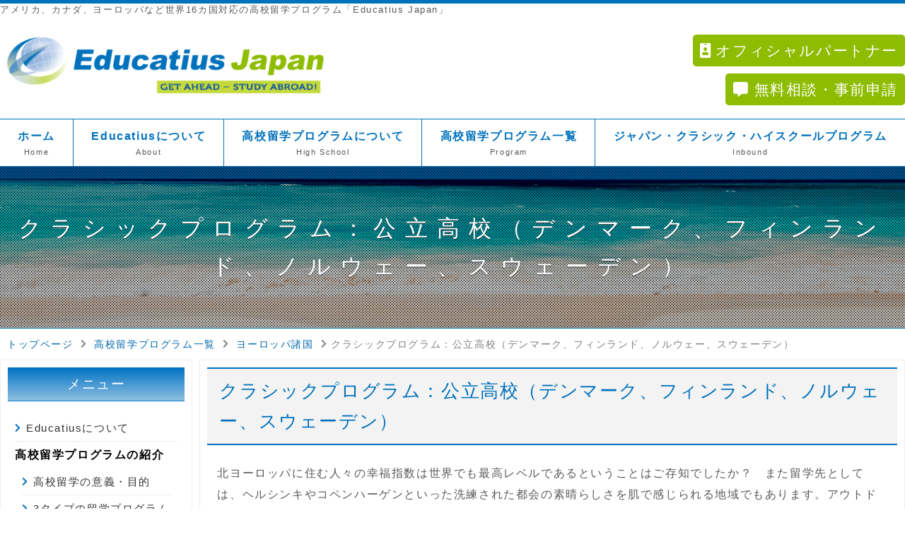

--- FILE ---
content_type: text/html; charset=UTF-8
request_url: https://www.educatius.jp/countries/europa/b-program
body_size: 8774
content:
<!DOCTYPE html>
<html lang="ja" class="no-js">

<head>
    <meta charset="UTF-8">
    <link rel="profile" href="http://gmpg.org/xfn/11">
        <title>クラシックプログラム：公立高校（デンマーク、フィンランド、ノルウェー、スウェーデン） | 高校留学ならエデュケータス・ジャパン | アメリカ、イギリス、カナダ高校留学プログラム</title>

<!-- All In One SEO Pack 3.7.1[145,218] -->
<meta name="description"  content="クラシックプログラム：公立高校（デンマーク、フィンランド、ノルウェー、スウェーデン） | エデュケータス・ジャパン（Educatius Japan）では高校留学プログラム（ハイスクール留学）をご提供。多くの留学プログラムから選択できます。アメリカ、イギリス（ヨーロッパ諸国）、オーストラリア、カナダ等にある高校への留学実現に必要なすべてのサービス（出願手続きのサポート、ホストファミリーの紹介等）をご提供。" />

<script type="application/ld+json" class="aioseop-schema">{"@context":"https://schema.org","@graph":[{"@type":"Organization","@id":"https://www.educatius.jp/#organization","url":"https://www.educatius.jp/","name":"Educatius Japan","sameAs":[]},{"@type":"WebSite","@id":"https://www.educatius.jp/#website","url":"https://www.educatius.jp/","name":"Educatius Japan","publisher":{"@id":"https://www.educatius.jp/#organization"}},{"@type":"WebPage","@id":"https://www.educatius.jp/countries/europa/b-program#webpage","url":"https://www.educatius.jp/countries/europa/b-program","inLanguage":"ja","name":"クラシックプログラム：公立高校（デンマーク、フィンランド、ノルウェー、スウェーデン）","isPartOf":{"@id":"https://www.educatius.jp/#website"},"breadcrumb":{"@id":"https://www.educatius.jp/countries/europa/b-program#breadcrumblist"},"datePublished":"2018-09-03T08:50:22+09:00","dateModified":"2018-11-08T05:45:01+09:00"},{"@type":"BreadcrumbList","@id":"https://www.educatius.jp/countries/europa/b-program#breadcrumblist","itemListElement":[{"@type":"ListItem","position":1,"item":{"@type":"WebPage","@id":"https://www.educatius.jp/","url":"https://www.educatius.jp/","name":"高校留学ならエデュケータス・ジャパン"}},{"@type":"ListItem","position":2,"item":{"@type":"WebPage","@id":"https://www.educatius.jp/countries","url":"https://www.educatius.jp/countries","name":"高校留学プログラム一覧"}},{"@type":"ListItem","position":3,"item":{"@type":"WebPage","@id":"https://www.educatius.jp/countries/europa","url":"https://www.educatius.jp/countries/europa","name":"ヨーロッパ諸国"}},{"@type":"ListItem","position":4,"item":{"@type":"WebPage","@id":"https://www.educatius.jp/countries/europa/b-program","url":"https://www.educatius.jp/countries/europa/b-program","name":"クラシックプログラム：公立高校（デンマーク、フィンランド、ノルウェー、スウェーデン）"}}]}]}</script>
<link rel="canonical" href="https://www.educatius.jp/countries/europa/b-program" />
			<script type="text/javascript" >
				window.ga=window.ga||function(){(ga.q=ga.q||[]).push(arguments)};ga.l=+new Date;
				ga('create', 'UA-97102426-16', 'auto');
				// Plugins
				
				ga('send', 'pageview');
			</script>
			<script async src="https://www.google-analytics.com/analytics.js"></script>
			<!-- All In One SEO Pack -->
<link rel='dns-prefetch' href='//typesquare.com' />
<link rel='dns-prefetch' href='//fonts.googleapis.com' />
<link rel='dns-prefetch' href='//use.fontawesome.com' />
<link rel='dns-prefetch' href='//s.w.org' />
<link rel="alternate" type="application/rss+xml" title="Educatius Japan &raquo; フィード" href="https://www.educatius.jp/feed" />
<link rel="alternate" type="application/rss+xml" title="Educatius Japan &raquo; コメントフィード" href="https://www.educatius.jp/comments/feed" />
		<script type="text/javascript">
			window._wpemojiSettings = {"baseUrl":"https:\/\/s.w.org\/images\/core\/emoji\/13.0.0\/72x72\/","ext":".png","svgUrl":"https:\/\/s.w.org\/images\/core\/emoji\/13.0.0\/svg\/","svgExt":".svg","source":{"concatemoji":"https:\/\/www.educatius.jp\/wp\/wp-includes\/js\/wp-emoji-release.min.js?ver=5.5.17"}};
			!function(e,a,t){var n,r,o,i=a.createElement("canvas"),p=i.getContext&&i.getContext("2d");function s(e,t){var a=String.fromCharCode;p.clearRect(0,0,i.width,i.height),p.fillText(a.apply(this,e),0,0);e=i.toDataURL();return p.clearRect(0,0,i.width,i.height),p.fillText(a.apply(this,t),0,0),e===i.toDataURL()}function c(e){var t=a.createElement("script");t.src=e,t.defer=t.type="text/javascript",a.getElementsByTagName("head")[0].appendChild(t)}for(o=Array("flag","emoji"),t.supports={everything:!0,everythingExceptFlag:!0},r=0;r<o.length;r++)t.supports[o[r]]=function(e){if(!p||!p.fillText)return!1;switch(p.textBaseline="top",p.font="600 32px Arial",e){case"flag":return s([127987,65039,8205,9895,65039],[127987,65039,8203,9895,65039])?!1:!s([55356,56826,55356,56819],[55356,56826,8203,55356,56819])&&!s([55356,57332,56128,56423,56128,56418,56128,56421,56128,56430,56128,56423,56128,56447],[55356,57332,8203,56128,56423,8203,56128,56418,8203,56128,56421,8203,56128,56430,8203,56128,56423,8203,56128,56447]);case"emoji":return!s([55357,56424,8205,55356,57212],[55357,56424,8203,55356,57212])}return!1}(o[r]),t.supports.everything=t.supports.everything&&t.supports[o[r]],"flag"!==o[r]&&(t.supports.everythingExceptFlag=t.supports.everythingExceptFlag&&t.supports[o[r]]);t.supports.everythingExceptFlag=t.supports.everythingExceptFlag&&!t.supports.flag,t.DOMReady=!1,t.readyCallback=function(){t.DOMReady=!0},t.supports.everything||(n=function(){t.readyCallback()},a.addEventListener?(a.addEventListener("DOMContentLoaded",n,!1),e.addEventListener("load",n,!1)):(e.attachEvent("onload",n),a.attachEvent("onreadystatechange",function(){"complete"===a.readyState&&t.readyCallback()})),(n=t.source||{}).concatemoji?c(n.concatemoji):n.wpemoji&&n.twemoji&&(c(n.twemoji),c(n.wpemoji)))}(window,document,window._wpemojiSettings);
		</script>
		<style type="text/css">
img.wp-smiley,
img.emoji {
	display: inline !important;
	border: none !important;
	box-shadow: none !important;
	height: 1em !important;
	width: 1em !important;
	margin: 0 .07em !important;
	vertical-align: -0.1em !important;
	background: none !important;
	padding: 0 !important;
}
</style>
	<link rel='stylesheet' id='wp-block-library-css'  href='https://www.educatius.jp/wp/wp-includes/css/dist/block-library/style.min.css?ver=5.5.17' type='text/css' media='all' />
<link rel='stylesheet' id='theme-style-css'  href='https://www.educatius.jp/wp/wp-content/themes/exp-educatius/style.css?ver=5.5.17' type='text/css' media='all' />
<link rel='stylesheet' id='google-font-style-css'  href='//fonts.googleapis.com/css?family=Noto+Serif+JP%3A200%2C300%2C400%2C500%2C600&#038;subset=japanese&#038;ver=5.5.17' type='text/css' media='all' />
<link rel='stylesheet' id='fontawesome-style-css'  href='//use.fontawesome.com/releases/v5.3.1/css/all.css?ver=5.5.17' type='text/css' media='all' />
<link rel='stylesheet' id='pushbar-style-css'  href='https://www.educatius.jp/wp/wp-content/themes/exp-educatius/pushbar/pushbar.css?ver=5.5.17' type='text/css' media='all' />
<script type='text/javascript' src='https://www.educatius.jp/wp/wp-includes/js/jquery/jquery.js?ver=1.12.4-wp' id='jquery-core-js'></script>
<script type='text/javascript' src='//typesquare.com/3/tsst/script/ja/typesquare.js?t-awa9GjGMY%3D' id='typesquare-script-js'></script>
<link rel="https://api.w.org/" href="https://www.educatius.jp/wp-json/" /><link rel="alternate" type="application/json" href="https://www.educatius.jp/wp-json/wp/v2/pages/216" /><link rel="EditURI" type="application/rsd+xml" title="RSD" href="https://www.educatius.jp/wp/xmlrpc.php?rsd" />
<link rel="wlwmanifest" type="application/wlwmanifest+xml" href="https://www.educatius.jp/wp/wp-includes/wlwmanifest.xml" /> 
<meta name="generator" content="WordPress 5.5.17" />
<link rel='shortlink' href='https://www.educatius.jp/?p=216' />
<link rel="alternate" type="application/json+oembed" href="https://www.educatius.jp/wp-json/oembed/1.0/embed?url=https%3A%2F%2Fwww.educatius.jp%2Fcountries%2Feuropa%2Fb-program" />
<link rel="alternate" type="text/xml+oembed" href="https://www.educatius.jp/wp-json/oembed/1.0/embed?url=https%3A%2F%2Fwww.educatius.jp%2Fcountries%2Feuropa%2Fb-program&#038;format=xml" />
<link rel="icon" href="https://www.educatius.jp/wp/wp-content/uploads/2018/09/cropped-favicon-32x32.png" sizes="32x32" />
<link rel="icon" href="https://www.educatius.jp/wp/wp-content/uploads/2018/09/cropped-favicon-192x192.png" sizes="192x192" />
<link rel="apple-touch-icon" href="https://www.educatius.jp/wp/wp-content/uploads/2018/09/cropped-favicon-180x180.png" />
<meta name="msapplication-TileImage" content="https://www.educatius.jp/wp/wp-content/uploads/2018/09/cropped-favicon-270x270.png" />
    <!-- サーチコンソール確認用 メタタグ -->
    <meta name="google-site-verification" content="I8XkDdefko8derNIMnBknjiHk-YiIUEf0QODLHMutUs" />
   <!-- <script type="text/javascript" src="//typesquare.com/3/tsad/script/ja/typesquare.js?t-awa9GjGMY%3D" charset="utf-8"></script> -->
</head>



<body class="page-template-default page page-id-216 page-child parent-pageid-89">

    <div data-pushbar-id="mypushbar1" class="pushbar from_right">
        <button data-pushbar-close><i class="fas fa-times"></i></button>
        <ul>
            <li class="page_item page-item-15"><a href="https://www.educatius.jp/about">Educatiusについて</a></li>
<li class="page_item page-item-1086"><a href="https://www.educatius.jp/contact">お問い合わせ</a></li>
<li class="page_item page-item-1183"><a href="https://www.educatius.jp/partner">オフィシャルパートナーについて</a></li>
<li class="page_item page-item-840"><a href="https://www.educatius.jp/%e3%83%97%e3%83%a9%e3%82%a4%e3%83%90%e3%82%b7%e3%83%bc%e3%83%9d%e3%83%aa%e3%82%b7%e3%83%bc">プライバシーポリシー</a></li>
<li class="page_item page-item-21 page_item_has_children"><a href="https://www.educatius.jp/program">高校留学プログラムの紹介</a>
<ul class='children'>
	<li class="page_item page-item-56"><a href="https://www.educatius.jp/program/classic-select">3タイプの留学プログラム（クラシック/アカデミック・エクスチェンジ/セレクト）</a></li>
	<li class="page_item page-item-58"><a href="https://www.educatius.jp/program/reason">高校留学の意義・目的</a></li>
	<li class="page_item page-item-63"><a href="https://www.educatius.jp/program/service">留学プログラムサービスについて</a></li>
	<li class="page_item page-item-1092"><a href="https://www.educatius.jp/program/download">パンフレット・資料ダウンロード</a></li>
</ul>
</li>
<li class="page_item page-item-98 page_item_has_children current_page_ancestor"><a href="https://www.educatius.jp/countries">高校留学プログラム一覧</a>
<ul class='children'>
	<li class="page_item page-item-80 page_item_has_children"><a href="https://www.educatius.jp/countries/usa">アメリカ合衆国</a>
	<ul class='children'>
		<li class="page_item page-item-236"><a href="https://www.educatius.jp/countries/usa/b-program">セレクトプログラム：公立高校交換留学プログラム（J-1）</a></li>
		<li class="page_item page-item-167"><a href="https://www.educatius.jp/countries/usa/c-program">セレクトプログラム：公立高校</a></li>
		<li class="page_item page-item-169"><a href="https://www.educatius.jp/countries/usa/d-program">セレクトプログラム：私立高校</a></li>
		<li class="page_item page-item-171"><a href="https://www.educatius.jp/countries/usa/e-program">セレクトプログラム：ボーディングスクール（私立寄宿制学校）</a></li>
		<li class="page_item page-item-173"><a href="https://www.educatius.jp/countries/usa/f-program">クラシックプログラム：アカデミック・エクスチェンジ（F-1）</a></li>
	</ul>
</li>
	<li class="page_item page-item-82 page_item_has_children"><a href="https://www.educatius.jp/countries/can">カナダ</a>
	<ul class='children'>
		<li class="page_item page-item-178"><a href="https://www.educatius.jp/countries/can/b-program">セレクトプログラム：公立高校</a></li>
	</ul>
</li>
	<li class="page_item page-item-84 page_item_has_children"><a href="https://www.educatius.jp/countries/gbr-irl">イギリス・アイルランド</a>
	<ul class='children'>
		<li class="page_item page-item-190"><a href="https://www.educatius.jp/countries/gbr-irl/f-program">クラシック/セレクトプログラム：公立・私立高校（アイルランド）</a></li>
		<li class="page_item page-item-184"><a href="https://www.educatius.jp/countries/gbr-irl/c-program">クラシック/セレクトプログラム：公立・私立高校（イギリス）</a></li>
	</ul>
</li>
	<li class="page_item page-item-86 page_item_has_children"><a href="https://www.educatius.jp/countries/aus-nzl">オーストラリア＆ニュージランド</a>
	<ul class='children'>
		<li class="page_item page-item-201"><a href="https://www.educatius.jp/countries/aus-nzl/b-program">クラシック/セレクトプログラム：公立・私立高校（オーストラリア）</a></li>
		<li class="page_item page-item-209"><a href="https://www.educatius.jp/countries/aus-nzl/e-program">セレクトプログラム：公立・私立高校（ニュージーランド）</a></li>
	</ul>
</li>
	<li class="page_item page-item-89 page_item_has_children current_page_ancestor current_page_parent"><a href="https://www.educatius.jp/countries/europa">ヨーロッパ諸国</a>
	<ul class='children'>
		<li class="page_item page-item-220"><a href="https://www.educatius.jp/countries/europa/d-program">クラシック/セレクトプログラム：公立・私立高校（フランス）</a></li>
		<li class="page_item page-item-221"><a href="https://www.educatius.jp/countries/europa/e-program">クラシック/セレクトプログラム：公立高校（スペイン）</a></li>
		<li class="page_item page-item-224"><a href="https://www.educatius.jp/countries/europa/f-program">クラシックプログラム：公立・私立高校（イタリア）</a></li>
		<li class="page_item page-item-216 current_page_item"><a href="https://www.educatius.jp/countries/europa/b-program" aria-current="page">クラシックプログラム：公立高校（デンマーク、フィンランド、ノルウェー、スウェーデン）</a></li>
		<li class="page_item page-item-218"><a href="https://www.educatius.jp/countries/europa/c-program">クラシックプログラム：公立高校（ドイツ）</a></li>
	</ul>
</li>
</ul>
</li>
<li class="page_item page-item-71"><a href="https://www.educatius.jp/consult">無料相談・事前申請</a></li>
<li class="page_item page-item-74"><a href="https://www.educatius.jp/inbound">ジャパン・クラシック・ハイスクールプログラム</a></li>
<li class="page_item page-item-1316 page_item_has_children"><a href="https://www.educatius.jp/host">ホストファミリー・ホストスクールトップページ</a>
<ul class='children'>
	<li class="page_item page-item-1374"><a href="https://www.educatius.jp/host/faq">FAQ</a></li>
	<li class="page_item page-item-1376"><a href="https://www.educatius.jp/host/application">お問い合わせ＆ホストファミリー・ホストスクールお申込書</a></li>
	<li class="page_item page-item-1346"><a href="https://www.educatius.jp/host/outline">プログラム</a></li>
	<li class="page_item page-item-1341 page_item_has_children"><a href="https://www.educatius.jp/host/program">プログラムについて</a>
	<ul class='children'>
		<li class="page_item page-item-1350"><a href="https://www.educatius.jp/host/program/agreement">プログラム規約</a></li>
	</ul>
</li>
	<li class="page_item page-item-1366"><a href="https://www.educatius.jp/host/support">プログラムサポート体制について</a></li>
	<li class="page_item page-item-1352"><a href="https://www.educatius.jp/host/hostschool">ホストスクール</a></li>
	<li class="page_item page-item-1360"><a href="https://www.educatius.jp/host/life">ホストファミリー</a></li>
</ul>
</li>
        </ul>
        <button data-pushbar-close><i class="fas fa-times"></i></button>
    </div>

    <div id="page" class="site">
        <div class="site-inner">
            <header id="masthead" class="site-header" role="banner">
                <div class="description-area sp-none">
                    <div class="container content">
                        <h1 class="description">アメリカ、カナダ、ヨーロッパなど世界16カ国対応の高校留学プログラム「Educatius Japan」</h1>
                    </div>
                </div>
                <div class="logo-area">
                    <div class="container content">
                        <div class="left">
                            <a href="https://www.educatius.jp/" class="logo"><img src="https://www.educatius.jp/wp/wp-content/themes/exp-educatius/images/site_logo.png" alt="Educatius Japan ロゴ"></a>
                        </div>
                        <div class="center">
                        </div>
                        <div class="right">
                            <div class="pushbar_main_content">
                                <button data-pushbar-target="mypushbar1">
                                    <i class="fas fa-bars"></i>
                                </button>
                            </div>
                            <a href="https://www.educatius.jp/partner" class="contact"><i class="fas fa-id-badge fa-"></i>オフィシャルパートナー</a>
                            <a href="https://www.educatius.jp/consult" class="contact"><i class="fas fa-comment-alt fa-fw"></i>無料相談・事前申請</a>
                        </div>
                    </div>
                </div>
                <nav id="global-menu" class="sp-none" ontouchstart>
                    <div class="menu-global-menu-container container"><ul id="menu-global-menu" class="menu"><li id="menu-item-6" class="menu-item menu-item-type-custom menu-item-object-custom menu-item-home menu-item-6"><a href="https://www.educatius.jp/">ホーム<br /><span>Home</span></a></li>
<li id="menu-item-32" class="menu-item menu-item-type-post_type menu-item-object-page menu-item-32"><a href="https://www.educatius.jp/about">Educatiusについて<br /><span>About</span></a></li>
<li id="menu-item-33" class="menu-item menu-item-type-post_type menu-item-object-page menu-item-has-children menu-item-33"><a href="https://www.educatius.jp/program">高校留学プログラムについて<br /><span>High School</span></a>
<ul class="sub-menu">
	<li id="menu-item-108" class="menu-item menu-item-type-post_type menu-item-object-page menu-item-108"><a href="https://www.educatius.jp/program/reason">高校留学の意義・目的</a></li>
	<li id="menu-item-101" class="menu-item menu-item-type-post_type menu-item-object-page menu-item-101"><a href="https://www.educatius.jp/program/classic-select">3タイプの留学プログラム（クラシック/アカデミック・エクスチェンジ/セレクト）</a></li>
	<li id="menu-item-1235" class="menu-item menu-item-type-post_type menu-item-object-page menu-item-1235"><a href="https://www.educatius.jp/program/service">留学プログラムサービスについて</a></li>
	<li id="menu-item-1202" class="menu-item menu-item-type-post_type menu-item-object-page menu-item-1202"><a href="https://www.educatius.jp/program/download">パンフレット・資料ダウンロード</a></li>
</ul>
</li>
<li id="menu-item-102" class="menu-item menu-item-type-post_type menu-item-object-page current-page-ancestor current-menu-ancestor current_page_ancestor menu-item-has-children menu-item-102"><a href="https://www.educatius.jp/countries">高校留学プログラム一覧<br /><span>Program</span></a>
<ul class="sub-menu">
	<li id="menu-item-476" class="menu-item menu-item-type-post_type menu-item-object-page menu-item-has-children menu-item-476"><a href="https://www.educatius.jp/countries/usa">アメリカ合衆国</a>
	<ul class="sub-menu">
		<li id="menu-item-1016" class="menu-item menu-item-type-post_type menu-item-object-page menu-item-1016"><a href="https://www.educatius.jp/countries/usa/b-program">セレクトプログラム：公立高校交換留学プログラム（J-1）</a></li>
		<li id="menu-item-572" class="menu-item menu-item-type-post_type menu-item-object-page menu-item-572"><a href="https://www.educatius.jp/countries/usa/c-program">セレクトプログラム：公立高校</a></li>
		<li id="menu-item-573" class="menu-item menu-item-type-post_type menu-item-object-page menu-item-573"><a href="https://www.educatius.jp/countries/usa/d-program">セレクトプログラム：私立高校</a></li>
		<li id="menu-item-574" class="menu-item menu-item-type-post_type menu-item-object-page menu-item-574"><a href="https://www.educatius.jp/countries/usa/e-program">セレクトプログラム：ボーディングスクール（私立寄宿制学校）</a></li>
		<li id="menu-item-575" class="menu-item menu-item-type-post_type menu-item-object-page menu-item-575"><a href="https://www.educatius.jp/countries/usa/f-program">クラシックプログラム：アカデミック・エクスチェンジ（F-1）</a></li>
	</ul>
</li>
	<li id="menu-item-482" class="menu-item menu-item-type-post_type menu-item-object-page menu-item-has-children menu-item-482"><a href="https://www.educatius.jp/countries/gbr-irl">イギリス・アイルランド</a>
	<ul class="sub-menu">
		<li id="menu-item-577" class="menu-item menu-item-type-post_type menu-item-object-page menu-item-577"><a href="https://www.educatius.jp/countries/gbr-irl/c-program">クラシック/セレクトプログラム：公立・私立高校（イギリス）</a></li>
		<li id="menu-item-580" class="menu-item menu-item-type-post_type menu-item-object-page menu-item-580"><a href="https://www.educatius.jp/countries/gbr-irl/f-program">クラシック/セレクトプログラム：公立・私立高校（アイルランド）</a></li>
	</ul>
</li>
	<li id="menu-item-484" class="menu-item menu-item-type-post_type menu-item-object-page menu-item-has-children menu-item-484"><a href="https://www.educatius.jp/countries/aus-nzl">オーストラリア＆ニュージランド</a>
	<ul class="sub-menu">
		<li id="menu-item-583" class="menu-item menu-item-type-post_type menu-item-object-page menu-item-583"><a href="https://www.educatius.jp/countries/aus-nzl/b-program">クラシック/セレクトプログラム：公立・私立高校（オーストラリア）</a></li>
		<li id="menu-item-585" class="menu-item menu-item-type-post_type menu-item-object-page menu-item-585"><a href="https://www.educatius.jp/countries/aus-nzl/e-program">セレクトプログラム：公立・私立高校（ニュージーランド）</a></li>
	</ul>
</li>
	<li id="menu-item-485" class="menu-item menu-item-type-post_type menu-item-object-page current-page-ancestor current-menu-ancestor current-menu-parent current-page-parent current_page_parent current_page_ancestor menu-item-has-children menu-item-485"><a href="https://www.educatius.jp/countries/europa">ヨーロッパ諸国</a>
	<ul class="sub-menu">
		<li id="menu-item-1040" class="menu-item menu-item-type-post_type menu-item-object-page current-menu-item page_item page-item-216 current_page_item menu-item-1040"><a href="https://www.educatius.jp/countries/europa/b-program" aria-current="page">クラシックプログラム：公立高校（デンマーク、フィンランド、ノルウェー、スウェーデン）</a></li>
		<li id="menu-item-587" class="menu-item menu-item-type-post_type menu-item-object-page menu-item-587"><a href="https://www.educatius.jp/countries/europa/c-program">クラシックプログラム：公立高校（ドイツ）</a></li>
		<li id="menu-item-588" class="menu-item menu-item-type-post_type menu-item-object-page menu-item-588"><a href="https://www.educatius.jp/countries/europa/d-program">クラシック/セレクトプログラム：公立・私立高校（フランス）</a></li>
		<li id="menu-item-589" class="menu-item menu-item-type-post_type menu-item-object-page menu-item-589"><a href="https://www.educatius.jp/countries/europa/e-program">クラシック/セレクトプログラム：公立高校（スペイン）</a></li>
		<li id="menu-item-590" class="menu-item menu-item-type-post_type menu-item-object-page menu-item-590"><a href="https://www.educatius.jp/countries/europa/f-program">クラシックプログラム：公立・私立高校（イタリア）</a></li>
	</ul>
</li>
	<li id="menu-item-483" class="menu-item menu-item-type-post_type menu-item-object-page menu-item-has-children menu-item-483"><a href="https://www.educatius.jp/countries/can">カナダ</a>
	<ul class="sub-menu">
		<li id="menu-item-582" class="menu-item menu-item-type-post_type menu-item-object-page menu-item-582"><a href="https://www.educatius.jp/countries/can/b-program">セレクトプログラム：公立高校</a></li>
	</ul>
</li>
</ul>
</li>
<li id="menu-item-1200" class="menu-item menu-item-type-post_type menu-item-object-page menu-item-1200"><a href="https://www.educatius.jp/inbound">ジャパン・クラシック・ハイスクールプログラム<br /><span>Inbound</span></a></li>
</ul></div>                </nav>

            </header><!-- .site-header -->

            <div id="content" class="site-content">
                                <nav class="sp-global-menu pc-none">
                    <ul>
                        <li class="col-4"><a href="https://www.educatius.jp/">ホーム</a></li>
                        <li class="col-8"><a href="https://www.educatius.jp/about">Educatiusについて</a></li>
                        <li class="col-2"><a href="https://www.educatius.jp/program">プログラムの紹介</a></li>
                        <li class="col-2"><a href="https://www.educatius.jp/countries">各国のプログラム</a></li>
                    </ul>
                </nav>
<div id="page-title" class="sp-none">
	<div class="container content">
		<h2 class="entry-title">クラシックプログラム：公立高校（デンマーク、フィンランド、ノルウェー、スウェーデン）</h2>	</div>
</div>

<div id="page-breadcrumbs">
	<div class="container content">
		<ul class="breadcrumb"><li itemscope itemtype="http://data-vocabulary.org/Breadcrumb"><a href="https://www.educatius.jp/" class="home" itemprop="url" ><span itemprop="title">トップページ</span></a></li><li itemscope itemtype="http://data-vocabulary.org/Breadcrumb"><a href="https://www.educatius.jp/countries" itemprop="url" ><span itemprop="title">高校留学プログラム一覧</span></a></li><li itemscope itemtype="http://data-vocabulary.org/Breadcrumb"><a href="https://www.educatius.jp/countries/europa" itemprop="url" ><span itemprop="title">ヨーロッパ諸国</span></a></li><li itemscope itemtype="http://data-vocabulary.org/Breadcrumb"><span itemprop="title">クラシックプログラム：公立高校（デンマーク、フィンランド、ノルウェー、スウェーデン）</span></li></ul>	</div>
</div>

<div class="main container">


	<aside id="secondary" class="sidebar widget-area sp-none host-secondary" role="complementary">


		<section id="nav_menu-2" class="widget widget_nav_menu"><h2 class="widget-title">メニュー</h2><div class="menu-side-menu-container"><ul id="menu-side-menu" class="menu"><li id="menu-item-540" class="menu-item menu-item-type-post_type menu-item-object-page menu-item-540"><a href="https://www.educatius.jp/about">Educatiusについて</a></li>
<li id="menu-item-116" class="menu-item menu-item-type-post_type menu-item-object-page menu-item-has-children menu-item-116"><a href="https://www.educatius.jp/program">高校留学プログラムの紹介</a>
<ul class="sub-menu">
	<li id="menu-item-124" class="menu-item menu-item-type-post_type menu-item-object-page menu-item-124"><a href="https://www.educatius.jp/program/reason">高校留学の意義・目的</a></li>
	<li id="menu-item-117" class="menu-item menu-item-type-post_type menu-item-object-page menu-item-117"><a href="https://www.educatius.jp/program/classic-select">3タイプの留学プログラム（クラシック/アカデミック・エクスチェンジ/セレクト）</a></li>
	<li id="menu-item-545" class="menu-item menu-item-type-post_type menu-item-object-page menu-item-545"><a href="https://www.educatius.jp/program/service">留学プログラムサービスについて</a></li>
	<li id="menu-item-1226" class="menu-item menu-item-type-post_type menu-item-object-page menu-item-1226"><a href="https://www.educatius.jp/program/download">パンフレット・資料ダウンロード</a></li>
</ul>
</li>
<li id="menu-item-118" class="menu-item menu-item-type-post_type menu-item-object-page current-page-ancestor menu-item-has-children menu-item-118"><a href="https://www.educatius.jp/countries">高校留学プログラム一覧</a>
<ul class="sub-menu">
	<li id="menu-item-119" class="menu-item menu-item-type-post_type menu-item-object-page menu-item-119"><a href="https://www.educatius.jp/countries/usa">アメリカ合衆国</a></li>
	<li id="menu-item-120" class="menu-item menu-item-type-post_type menu-item-object-page menu-item-120"><a href="https://www.educatius.jp/countries/gbr-irl">イギリス・アイルランド</a></li>
	<li id="menu-item-121" class="menu-item menu-item-type-post_type menu-item-object-page menu-item-121"><a href="https://www.educatius.jp/countries/can">カナダ</a></li>
	<li id="menu-item-122" class="menu-item menu-item-type-post_type menu-item-object-page menu-item-122"><a href="https://www.educatius.jp/countries/aus-nzl">オーストラリア＆ニュージランド</a></li>
	<li id="menu-item-123" class="menu-item menu-item-type-post_type menu-item-object-page current-page-ancestor menu-item-123"><a href="https://www.educatius.jp/countries/europa">ヨーロッパ諸国</a></li>
</ul>
</li>
<li id="menu-item-1225" class="menu-item menu-item-type-post_type menu-item-object-page menu-item-1225"><a href="https://www.educatius.jp/partner">オフィシャルパートナーについて</a></li>
<li id="menu-item-1227" class="menu-item menu-item-type-post_type menu-item-object-page menu-item-1227"><a href="https://www.educatius.jp/contact">お問い合わせ</a></li>
<li id="menu-item-128" class="menu-item menu-item-type-post_type menu-item-object-page menu-item-128"><a href="https://www.educatius.jp/consult">無料相談・事前申請</a></li>
<li id="menu-item-1250" class="menu-item menu-item-type-post_type menu-item-object-page menu-item-1250"><a href="https://www.educatius.jp/inbound">ジャパン・クラシック・ハイスクールプログラム</a></li>
</ul></div></section><section id="categories-2" class="widget widget_categories"><h2 class="widget-title">カテゴリー</h2>
			<ul>
					<li class="cat-item cat-item-4"><a href="https://www.educatius.jp/archives/category/information">お知らせ</a>
</li>
			</ul>

			</section><section id="archives-2" class="widget widget_archive"><h2 class="widget-title">アーカイブ</h2>
			<ul>
					<li><a href='https://www.educatius.jp/archives/date/2019/04'>2019年4月</a></li>
			</ul>

			</section>
	</aside><!-- .sidebar .widget-area -->

<div id="primary" class="content-area">
	<main id="main" class="site-main" role="main">

		
<article id="post-216" class="post-216 page type-page status-publish hentry">
	<header class="entry-header">
		<h1 class="entry-title">クラシックプログラム：公立高校（デンマーク、フィンランド、ノルウェー、スウェーデン）</h1>	</header><!-- .entry-header -->

	<div class="entry-content">
		
<p>北ヨーロッパに住む人々の幸福指数は世界でも最高レベルであるということはご存知でしたか？　また留学先としては、ヘルシンキやコペンハーゲンといった洗練された都会の素晴らしさを肌で感じられる地域でもあります。アウトドアを楽しんだり、独特の食文化を味わったりすることができる他、ポップミュージックやヘビーメタルといった音楽文化は世界中に影響を与えてもいるのです。</p>



<p>コンテンポラリーな建物のデザインの他、美術や文学でも有名な北欧地域。ハンス・クリスチャン・アンデルセンはデンマーク、ヘンリック・イブセンはノルウェーの出身ですし、ホッケー選手のヘンリク・ルンドクヴィストはスウェーデン出身、ロックバンドのチルドレン・オブ・ボドムはフィンランドの出身です。</p>



<p>ウィンタースポーツが楽しいのはもちろん、池や森、ビーチといった自然も身近なため、夏にも楽しみがたくさんあります。スウェーデンの大都市であるストックホルムは『世界で一番長いアートギャラリー』と呼ばれており、ノルウェーはフィヨルドで知られ、その他オーロラを見る機会だって北ヨーロッパならあるかもしれません。言葉の壁もほとんどありません。多くの人々がバイリンガルとして、英語を話せるからです。</p>



<h3>出願条件</h3>



<ul><li><strong>年齢<br></strong>ノルウェー、デンマーク、フィンランドの場合：留学開始時点で15～18歳。<br>スウェーデンの場合：留学開始時点で16～18歳。</li><li><strong>プログラムの期間：</strong>1学年、1学期、または短期間</li><li><strong>英語レベル：</strong>英語能力による制限なし。但し、各国の言語を学ぶモチベーションがあること。</li><li><strong>対象学年<br></strong>スウェーデン、ノルウェー、デンマークの場合：10～12年生（高校1年生〜3年生相当）<br>フィンランドの場合：10～11年生（高校1年生〜2年生相当）</li><li><strong>GPA：</strong>スウェーデン、ノルウェー、デンマークの場合は平均C以上。フィンランドの場合はBマイナス以上。</li><li><strong>卒業証書の取得：</strong>不可</li><li><strong>開始日と終了日<br></strong>学校により異なりますが、多くの場合下記の通りです。<br>1学年プログラム：8月から6月まで<br>1学期プログラム：8/9月から12月まで、1月から5/6月まで</li></ul>



<h3>出願情報</h3>



<ul><li><strong>出願締め切り日：</strong>8月入学の場合、出願は4月1日締め切り。1月入学の場合、出願は10月1日締め切り。短期留学の場合、到着より3ヶ月以上前に出願のこと。</li><li><strong>学校の選択：</strong>選択不可。</li><li><strong>ビザ：</strong>留学ビザの取得が必要</li></ul>



<h3>その他</h3>



<ul><li><strong>ソフトランディングキャンプ：</strong>追加費用（コペンハーゲンにて開催）</li><li><strong>Educatius主催旅行：</strong>追加費用で、オプションとして遠征を開催<br></li></ul>
	</div><!-- .entry-content -->

	
</article><!-- #post-## -->            <div class="related-list">
        <h3>関連ページ</h3>
        <ul>
            <li class="page_item page-item-220"><a href="https://www.educatius.jp/countries/europa/d-program">クラシック/セレクトプログラム：公立・私立高校（フランス）</a></li>
<li class="page_item page-item-221"><a href="https://www.educatius.jp/countries/europa/e-program">クラシック/セレクトプログラム：公立高校（スペイン）</a></li>
<li class="page_item page-item-224"><a href="https://www.educatius.jp/countries/europa/f-program">クラシックプログラム：公立・私立高校（イタリア）</a></li>
<li class="page_item page-item-216 current_page_item"><a href="https://www.educatius.jp/countries/europa/b-program" aria-current="page">クラシックプログラム：公立高校（デンマーク、フィンランド、ノルウェー、スウェーデン）</a></li>
<li class="page_item page-item-218"><a href="https://www.educatius.jp/countries/europa/c-program">クラシックプログラム：公立高校（ドイツ）</a></li>
        </ul>
    </div>
    
	</main><!-- .site-main -->
</div><!-- .content-area -->

</div>


</div><!-- .site-content -->

<footer id="colophon" class="site-footer" role="contentinfo">

	<div class="footer-separate-area">

	</div>

	<div class="footer-information-area">
		<div class="content container">
			<div class="left">
				<div class="logo"><img src="https://www.educatius.jp/wp/wp-content/themes/exp-educatius/images/site_logo.png"></div>
				<p><span class="sp-none">　</span><br class="pc-none">〒103-0021<span class="sp-none"> </span><br class="pc-none">東京都中央区日本橋本石町3-2-4 共同ビル（日銀前）3F<span class="sp-none">　</span><br class="pc-none">TEL 0120-525-626</p>
			</div>
		</div>
	</div>

	
	<div class="site-info">
		<div class="content container">
			<span class="site-title"><i class="far fa-copyright"></i><a href="https://www.educatius.jp/" rel="home">Educatius Japan</a></span>
		</div>
	</div>

</footer><!-- .site-footer -->

<ul class="fix-button-area pc-none">
	<li><a href="https://www.educatius.jp/about-educatius/about"><i class="fa fa-map-marker" aria-hidden="true"></i><br>Educatiusとは</a></li>
	<li><a href="tel:0120525626"><i class="fa fa-phone" aria-hidden="true"></i><br>電話</a></li>
	<li><a href="https://www.educatius.jp/contact"><i class="fa fa-desktop" aria-hidden="true"></i><br>無料相談・事前申請</a></li>
</ul>

</div><!-- .site-inner -->
</div><!-- .site -->

<script type='text/javascript' src='https://www.educatius.jp/wp/wp-content/themes/exp-educatius/pushbar/pushbar.js' id='pushbar-script-js'></script>
<script type='text/javascript' src='https://www.educatius.jp/wp/wp-content/themes/exp-educatius/js/functions.js' id='common-script-js'></script>
<script type='text/javascript' src='https://www.educatius.jp/wp/wp-includes/js/wp-embed.min.js?ver=5.5.17' id='wp-embed-js'></script>
</body>
</html>

--- FILE ---
content_type: text/css
request_url: https://www.educatius.jp/wp/wp-content/themes/exp-educatius/style.css?ver=5.5.17
body_size: 30729
content:
@charset "UTF-8";
/*!
Theme Name: Educatius Japan レスポンシブ
Theme URI: https://www.ex-partners.co.jp/
Description: 株式会社イーエックス・パートナーズによるテンプレート
Version: 1.0
Author: 株式会社イーエックス・パートナーズ
Author URI: https://www.ex-partners.co.jp/
Text Domain: exp
Tags: custom-menu
License: GNU General Public License v2 or later
License URI: テーマのライセンスのURI
*/
/*! Bootstrap Reboot v4.1.1 (https://getbootstrap.com/) Copyright 2011-2018 The Bootstrap Authors Copyright 2011-2018 Twitter, Inc. Licensed under MIT (https://github.com/twbs/bootstrap/blob/master/LICENSE) Forked from Normalize.css, licensed MIT (https://github.com/necolas/normalize.css/blob/master/LICENSE.md) */*,:after,:before{-webkit-box-sizing:border-box;box-sizing:border-box}html{font-family:sans-serif;line-height:1.15;-webkit-text-size-adjust:100%;-ms-text-size-adjust:100%;-ms-overflow-style:scrollbar;-webkit-tap-highlight-color:transparent}@-ms-viewport{width:device-width}article,aside,figcaption,figure,footer,header,hgroup,main,nav,section{display:block}body{margin:0;font-family:-apple-system, BlinkMacSystemFont, "Segoe UI", Roboto, "Helvetica Neue", Arial, sans-serif, "Apple Color Emoji", "Segoe UI Emoji", "Segoe UI Symbol";font-size:1rem;font-weight:400;line-height:1.5;color:#212529;text-align:left;background-color:#fff}[tabindex="-1"]:focus{outline:0!important}hr{-webkit-box-sizing:content-box;box-sizing:content-box;height:0;overflow:visible}h1,h2,h3,h4,h5,h6{margin-top:0;margin-bottom:0.5rem}p{margin-top:0;margin-bottom:1rem}abbr[data-original-title],abbr[title]{text-decoration:underline;-webkit-text-decoration:underline dotted;text-decoration:underline dotted;cursor:help;border-bottom:0}address{margin-bottom:1rem;font-style:normal;line-height:inherit}dl,ol,ul{margin-top:0;margin-bottom:1rem}ol ol,ol ul,ul ol,ul ul{margin-bottom:0}dt{font-weight:700}dd{margin-bottom:.5rem;margin-left:0}blockquote{margin:0 0 1rem}dfn{font-style:italic}b,strong{font-weight:bolder}small{font-size:80%}sub,sup{position:relative;font-size:75%;line-height:0;vertical-align:baseline}sub{bottom:-.25em}sup{top:-.5em}a{color:#007bff;text-decoration:none;background-color:transparent;-webkit-text-decoration-skip:objects}a:hover{color:#0056b3;text-decoration:underline}a:not([href]):not([tabindex]){color:inherit;text-decoration:none}a:not([href]):not([tabindex]):focus,a:not([href]):not([tabindex]):hover{color:inherit;text-decoration:none}a:not([href]):not([tabindex]):focus{outline:0}code,kbd,pre,samp{font-family:SFMono-Regular, Menlo, Monaco, Consolas, "Liberation Mono", "Courier New", monospace;font-size:1em}pre{margin-top:0;margin-bottom:1rem;overflow:auto;-ms-overflow-style:scrollbar}figure{margin:0 0 1rem}img{vertical-align:middle;border-style:none}svg:not(:root){overflow:hidden}table{border-collapse:collapse}caption{padding-top:0.75rem;padding-bottom:0.75rem;color:#6c757d;text-align:left;caption-side:bottom}th{text-align:inherit}label{display:inline-block;margin-bottom:0.5rem}button{border-radius:0}button:focus{outline:1px dotted;outline:5px auto -webkit-focus-ring-color}button,input,optgroup,select,textarea{margin:0;font-family:inherit;font-size:inherit;line-height:inherit}button,input{overflow:visible}button,select{text-transform:none}[type=reset],[type=submit],button,html [type=button]{-webkit-appearance:button}[type=button]::-moz-focus-inner,[type=reset]::-moz-focus-inner,[type=submit]::-moz-focus-inner,button::-moz-focus-inner{padding:0;border-style:none}input[type=checkbox],input[type=radio]{-webkit-box-sizing:border-box;box-sizing:border-box;padding:0}input[type=date],input[type=datetime-local],input[type=month],input[type=time]{-webkit-appearance:listbox}textarea{overflow:auto;resize:vertical}fieldset{min-width:0;padding:0;margin:0;border:0}legend{display:block;width:100%;max-width:100%;padding:0;margin-bottom:.5rem;font-size:1.5rem;line-height:inherit;color:inherit;white-space:normal}progress{vertical-align:baseline}[type=number]::-webkit-inner-spin-button,[type=number]::-webkit-outer-spin-button{height:auto}[type=search]{outline-offset:-2px;-webkit-appearance:none}[type=search]::-webkit-search-cancel-button,[type=search]::-webkit-search-decoration{-webkit-appearance:none}::-webkit-file-upload-button{font:inherit;-webkit-appearance:button}output{display:inline-block}summary{display:list-item;cursor:pointer}template{display:none}[hidden]{display:none!important}.red{color:#f00}.blue{color:#00f}.green{color:#2B8225}*{-webkit-box-sizing:border-box;box-sizing:border-box}.container{width:1400px;margin:0 auto}@media screen and (max-width:1366px){.container{width:1366px}}@media screen and (max-width:1280px){.container{width:1280px}}@media screen and (max-width:814px){.container{width:100%}}.container-800{width:800px}@media screen and (max-width:814px){.container-800{width:100%}}@media screen and (min-width:741px){.pc-none{display:none!important}}@media screen and (max-width:814px){.sp-none{display:none!important}}.screen-reader-text{display:none}body{margin:0;line-height:1.7;font-family:"Noto Sans JP", sans-serif;font-weight:400;color:#5a5a5a;letter-spacing:0.1rem;word-wrap:break-word}@media screen and (max-width:814px){body header.site-header{position:-webkit-sticky;position:sticky;top:0px;z-index:300;background-color:#fff}}body header.site-header .description-area{display:-webkit-box;display:-ms-flexbox;display:flex;-webkit-box-pack:center;-ms-flex-pack:center;justify-content:center;-webkit-box-align:center;-ms-flex-align:center;align-items:center;background-color:#fff;border-top:5px solid #0071bc;color:#5a5a5a;height:30px}body header.site-header .description-area .content{display:-webkit-box;display:-ms-flexbox;display:flex;-webkit-box-pack:justify;-ms-flex-pack:justify;justify-content:space-between;-webkit-box-align:center;-ms-flex-align:center;align-items:center;height:100%}body header.site-header .description-area .content .description{display:-webkit-box;display:-ms-flexbox;display:flex;-webkit-box-align:center;-ms-flex-align:center;align-items:center;-webkit-box-pack:start;-ms-flex-pack:start;justify-content:flex-start;height:100%;font-size:0.8rem;font-weight:400}body header.site-header .logo-area{display:-webkit-box;display:-ms-flexbox;display:flex;-webkit-box-pack:center;-ms-flex-pack:center;justify-content:center;-webkit-box-align:center;-ms-flex-align:center;align-items:center;padding:10px 0px 10px 0px}body header.site-header .logo-area .content{display:-webkit-box;display:-ms-flexbox;display:flex;-webkit-box-pack:justify;-ms-flex-pack:justify;justify-content:space-between;-webkit-box-align:center;-ms-flex-align:center;align-items:center}body header.site-header .logo-area .content .left{width:60%}body header.site-header .logo-area .content .left a{display:-webkit-box;display:-ms-flexbox;display:flex;-webkit-box-align:center;-ms-flex-align:center;align-items:center;text-decoration:none}body header.site-header .logo-area .content .left a span{font-size:0.8rem}body header.site-header .logo-area .content .left a img{width:100%}@media screen and (max-width:814px){body header.site-header .logo-area .content .center{display:none}}body header.site-header .logo-area .content .right{width:100%;display:-webkit-box;display:-ms-flexbox;display:flex;-webkit-box-orient:vertical;-webkit-box-direction:normal;-ms-flex-direction:column;flex-direction:column;-webkit-box-align:end;-ms-flex-align:end;align-items:flex-end}@media screen and (max-width:814px){body header.site-header .logo-area .content .right{width:40%}}body header.site-header .logo-area .content .right .contact{display:-webkit-box;display:-ms-flexbox;display:flex;-webkit-box-align:center;-ms-flex-align:center;align-items:center;-webkit-box-pack:center;-ms-flex-pack:center;justify-content:center;padding:5px 10px;font-size:1.3rem;text-decoration:none;border-radius:5px;background-color:#8ebc00;color:#ffffff;-webkit-transition:0.3s;-o-transition:0.3s;transition:0.3s}@media screen and (max-width:814px){body header.site-header .logo-area .content .right .contact{display:none}}body header.site-header .logo-area .content .right .contact:hover{opacity:0.8;background-color:#a5db00}body header.site-header .logo-area .content .right .contact i{margin-right:5px}body header.site-header .logo-area .content .right .contact+.contact{margin-top:10px}body header.site-header #sp-slide-menu{position:absolute;color:#666;width:100%;z-index:200;border-top:1px solid #ccc;top:100%}body header.site-header #sp-slide-menu ul{list-style-type:none;padding:0;margin:0;display:-webkit-box;display:-ms-flexbox;display:flex;-webkit-box-orient:horizontal;-webkit-box-direction:normal;-ms-flex-direction:row;flex-direction:row;-ms-flex-wrap:wrap;flex-wrap:wrap}body header.site-header #sp-slide-menu ul li{width:50%;color:#333;font-size:1rem;font-weight:400;float:left;background:#fff;text-align:center;position:relative;display:-webkit-box;display:-ms-flexbox;display:flex;-webkit-box-align:center;-ms-flex-align:center;align-items:center}body header.site-header #sp-slide-menu ul li.close{height:25px;line-height:2.3em;text-align:center;background:#fff;color:#333;text-decoration:underline;padding-top:12px;padding-bottom:24px}body header.site-header #sp-slide-menu ul li:after{display:block;content:"";position:absolute;top:40%;right:17px;width:6px;height:6px;border-right:2px solid #555;border-bottom:2px solid #555;-webkit-transform:rotate(-45deg);-ms-transform:rotate(-45deg);transform:rotate(-45deg)}body header.site-header #sp-slide-menu ul .n01{border-bottom:1px solid #ccc;border-right:1px solid #ccc;-webkit-box-sizing:border-box;box-sizing:border-box}body header.site-header #sp-slide-menu ul .n02{border-bottom:1px solid #ccc;-webkit-box-sizing:border-box;box-sizing:border-box}body header.site-header #sp-slide-menu ul .n03{width:100%;border-bottom:1px solid #ccc;-webkit-box-sizing:border-box;box-sizing:border-box}body header.site-header #sp-slide-menu ul .n04{width:100%;background-color:#000;opacity:0.4;-webkit-box-sizing:border-box;box-sizing:border-box;height:100vh}body header.site-header #sp-slide-menu a,body header.site-header #sp-slide-menu p{color:#333;text-decoration:none;display:block;width:100%;padding:15px 20px;text-align:left;-webkit-box-sizing:border-box;box-sizing:border-box;margin:0px}body header.site-header #global-menu{-webkit-box-align:center;-ms-flex-align:center;align-items:center;border-bottom:1px solid #0071bc;border-top:1px solid #0071bc;display:-webkit-box;display:-ms-flexbox;display:flex;-webkit-box-pack:center;-ms-flex-pack:center;justify-content:center;padding:0px 0px;-webkit-user-select:none;-moz-user-select:none;-ms-user-select:none;user-select:none}body header.site-header #global-menu #menu-global-menu{display:-webkit-box;display:-ms-flexbox;display:flex;font-size:1rem;height:100%;-ms-flex-pack:distribute;justify-content:space-around;list-style:none;margin:0px;padding:0px;position:relative;width:100%}body header.site-header #global-menu #menu-global-menu>li{text-align:center;display:-webkit-box;display:-ms-flexbox;display:flex;-webkit-box-pack:center;-ms-flex-pack:center;justify-content:center;-webkit-box-flex:1;-ms-flex:1 0 auto;flex:1 0 auto;-webkit-box-align:center;-ms-flex-align:center;align-items:center;-webkit-transition:0.3s;-o-transition:0.3s;transition:0.3s;z-index:10}body header.site-header #global-menu #menu-global-menu>li:active>a,body header.site-header #global-menu #menu-global-menu>li:focus>a,body header.site-header #global-menu #menu-global-menu>li:hover>a{color:#fff;background-color:#0083db}body header.site-header #global-menu #menu-global-menu>li:active>a span,body header.site-header #global-menu #menu-global-menu>li:focus>a span,body header.site-header #global-menu #menu-global-menu>li:hover>a span{color:#fff}body header.site-header #global-menu #menu-global-menu>li+li{border-left:1px solid #0071bc}body header.site-header #global-menu #menu-global-menu>li>a{color:#0071bc;display:-webkit-box;display:-ms-flexbox;display:flex;-webkit-box-orient:vertical;-webkit-box-direction:normal;-ms-flex-direction:column;flex-direction:column;-webkit-box-flex:1;-ms-flex:1;flex:1;font-weight:600;padding:10px 0px;text-decoration:none;-webkit-transition:0.5s;-o-transition:0.5s;transition:0.5s}body header.site-header #global-menu #menu-global-menu>li>a span{font-size:0.7rem;color:#555;display:block;font-weight:400}body header.site-header #global-menu #menu-global-menu>li.menu-item-has-children{-webkit-transition-property:top opacity;-o-transition-property:top opacity;transition-property:top opacity}body header.site-header #global-menu #menu-global-menu>li.menu-item-has-children>ul.sub-menu{position:absolute;pointer-events:none;top:100%;opacity:0;-webkit-box-orient:vertical;-webkit-box-direction:normal;-ms-flex-direction:column;flex-direction:column;background-color:#fff;line-height:2rem;-webkit-box-align:start;-ms-flex-align:start;align-items:flex-start;border:1px solid #0071bc;width:500px;left:0px;padding:0px;display:none;-ms-flex-wrap:wrap;flex-wrap:wrap;-webkit-transition-property:top opacity;-o-transition-property:top opacity;transition-property:top opacity}body header.site-header #global-menu #menu-global-menu>li.menu-item-has-children>ul.sub-menu>li{background-color:#fff;font-size:1rem;-webkit-box-sizing:border-box;box-sizing:border-box;width:100%;display:-webkit-box;display:-ms-flexbox;display:flex;-webkit-box-align:start;-ms-flex-align:start;align-items:flex-start;-webkit-box-pack:start;-ms-flex-pack:start;justify-content:flex-start}body header.site-header #global-menu #menu-global-menu>li.menu-item-has-children>ul.sub-menu>li:hover{background-color:#efefef}body header.site-header #global-menu #menu-global-menu>li.menu-item-has-children>ul.sub-menu>li>a{width:100%;text-align:left;text-decoration:none;color:#706f6f;padding:10px;display:block;pointer-events:all}body header.site-header #global-menu #menu-global-menu>li.menu-item-has-children>ul.sub-menu>li>a:before{content:"\f054";font-family:"Font Awesome\ 5 Free";font-weight:600;margin-right:10px;-webkit-transition:0.2s;-o-transition:0.2s;transition:0.2s;vertical-align:middle;font-size:0.8rem;color:#0071bc}body header.site-header #global-menu #menu-global-menu>li.menu-item-has-children>ul.sub-menu>li+li{border-top:1px solid #9a9a9a}body header.site-header #global-menu #menu-global-menu>li.menu-item-has-children:hover>ul{pointer-events:all;opacity:1;display:-webkit-box;display:-ms-flexbox;display:flex}body header.site-header #global-menu #menu-global-menu>li.menu-item-has-children>a{display:-webkit-inline-box;display:-ms-inline-flexbox;display:inline-flex;-webkit-box-align:center;-ms-flex-align:center;align-items:center;display:block;-webkit-transition:0.5s;-o-transition:0.5s;transition:0.5s;pointer-events:none}body header.site-header #global-menu #menu-global-menu>li.menu-item-has-children>a:after{content:"\f078";font-family:"Font Awesome\ 5 Free";font-weight:600;margin:0 0 0 5px;-webkit-transition:0.2s;-o-transition:0.2s;transition:0.2s;vertical-align:middle;font-size:0.8rem;color:#fff;position:absolute;right:0.5rem;bottom:calc(50% - 0.5rem)}body header.site-header #global-menu #menu-global-menu>li.menu-item-has-children:not(.menu-item-102){position:relative}body header.site-header #global-menu #menu-global-menu>li.menu-item-has-children.menu-item-102>ul{position:absolute;width:100%;left:0px;right:0px;top:100%;z-index:200;padding:20px;-webkit-box-orient:vertical;-webkit-box-direction:normal;-ms-flex-direction:column;flex-direction:column;height:700px;-ms-flex-wrap:wrap;flex-wrap:wrap}body header.site-header #global-menu #menu-global-menu>li.menu-item-has-children.menu-item-102>ul>li{width:50%;display:-webkit-box;display:-ms-flexbox;display:flex;-webkit-box-orient:vertical;-webkit-box-direction:normal;-ms-flex-direction:column;flex-direction:column;padding:0px 0 0 10px;margin-bottom:20px}body header.site-header #global-menu #menu-global-menu>li.menu-item-has-children.menu-item-102>ul>li:before{display:none}body header.site-header #global-menu #menu-global-menu>li.menu-item-has-children.menu-item-102>ul>li>a{font-size:1.4rem;color:#0071bc;padding:0px;display:block;margin-bottom:10px;-webkit-transition:0.5s;-o-transition:0.5s;transition:0.5s}body header.site-header #global-menu #menu-global-menu>li.menu-item-has-children.menu-item-102>ul>li>a:before{content:"\f054";font-family:"Font Awesome\ 5 Free";font-weight:600;margin:0 5px 0 5px;-webkit-transition:0.2s;-o-transition:0.2s;transition:0.2s;vertical-align:middle;font-size:0.8rem}body header.site-header #global-menu #menu-global-menu>li.menu-item-has-children.menu-item-102>ul>li>a:hover{padding:0 0 0 10px;color:#0071bc}body header.site-header #global-menu #menu-global-menu>li.menu-item-has-children.menu-item-102>ul>li>ul{display:-webkit-box;display:-ms-flexbox;display:flex;-ms-flex-wrap:wrap;flex-wrap:wrap;list-style:none;margin:0px 0px 0px 0px;padding:0px 0px 0px 0px;width:100%;-webkit-box-orient:vertical;-webkit-box-direction:normal;-ms-flex-direction:column;flex-direction:column}body header.site-header #global-menu #menu-global-menu>li.menu-item-has-children.menu-item-102>ul>li>ul>li{width:100%;padding:0px}body header.site-header #global-menu #menu-global-menu>li.menu-item-has-children.menu-item-102>ul>li>ul>li>a{width:100%;-webkit-box-align:center;-ms-flex-align:center;align-items:center;display:block;-webkit-transition:0.5s;-o-transition:0.5s;transition:0.5s;font-size:0.9rem;text-align:left;color:#5a5a5a;text-decoration:none;border:1px solid #eee;padding:5px 5px 5px 10px;line-height:1.7}body header.site-header #global-menu #menu-global-menu>li.menu-item-has-children.menu-item-102>ul>li>ul>li>a:before{content:"\f054";font-family:"Font Awesome\ 5 Free";font-weight:600;margin:0 5px 0 5px;-webkit-transition:0.2s;-o-transition:0.2s;transition:0.2s;vertical-align:middle;font-size:0.8rem}body header.site-header #global-menu #menu-global-menu>li.menu-item-has-children.menu-item-102>ul>li>ul>li>a:hover{padding:10 10 10 10px;color:#0071bc;background-color:#eee}body header.site-header #global-menu #menu-global-menu>li.menu-item-has-children.menu-item-102>ul>li>ul>li+li{margin-top:10px}body header.site-header #global-menu #menu-global-menu>li.menu-item-has-children.menu-item-102>ul>li:hover{background-color:#fff}body header.site-header #global-menu #menu-global-menu>li.menu-item-has-children.menu-item-102>ul>li+li{border-top:0px}body footer.site-footer .footer-separate-area{display:-webkit-box;display:-ms-flexbox;display:flex;-webkit-box-pack:center;-ms-flex-pack:center;justify-content:center;height:400px;background-image:url(images/background_separate.jpg);background-size:cover;background-position:0px 0px}body footer.site-footer .footer-information-area{display:-webkit-box;display:-ms-flexbox;display:flex;-webkit-box-pack:center;-ms-flex-pack:center;justify-content:center;background-color:#fff}@media screen and (max-width:814px){body footer.site-footer .footer-information-area{padding:5px;border:10px solid #efe9d6}}body footer.site-footer .footer-information-area .content{display:-webkit-box;display:-ms-flexbox;display:flex;-webkit-box-orient:horizontal;-webkit-box-direction:normal;-ms-flex-direction:row;flex-direction:row;padding:30px 0}@media screen and (max-width:814px){body footer.site-footer .footer-information-area .content{-webkit-box-orient:vertical;-webkit-box-direction:normal;-ms-flex-direction:column;flex-direction:column;padding:0px}}body footer.site-footer .footer-information-area .content .left{-webkit-box-flex:1;-ms-flex:1;flex:1;width:100%;display:-webkit-box;display:-ms-flexbox;display:flex;-webkit-box-pack:start;-ms-flex-pack:start;justify-content:flex-start;-webkit-box-align:start;-ms-flex-align:start;align-items:flex-start;-ms-flex-wrap:wrap;flex-wrap:wrap}@media screen and (max-width:814px){body footer.site-footer .footer-information-area .content .left{-webkit-box-flex:1;-ms-flex:auto;flex:auto}}body footer.site-footer .footer-information-area .content .left .logo{width:100%;margin:0 auto 20px auto;text-align:center}@media screen and (max-width:814px){body footer.site-footer .footer-information-area .content .left .logo{margin:10px auto 10px auto;text-align:center}}body footer.site-footer .footer-information-area .content .left .logo img{width:400px;height:auto}@media screen and (max-width:814px){body footer.site-footer .footer-information-area .content .left .logo img{width:100%}}body footer.site-footer .footer-information-area .content .left p{margin:0 auto}@media screen and (max-width:814px){body footer.site-footer .footer-information-area .content .left p{font-size:0.8rem;text-align:center}}body footer.site-footer .footer-information-area .content .right{-webkit-box-flex:1;-ms-flex:1;flex:1}@media screen and (max-width:814px){body footer.site-footer .footer-information-area .content .right{-webkit-box-flex:1;-ms-flex:auto;flex:auto;margin-top:10px}}body footer.site-footer .footer-information-area .content .right .time-table{margin:10px auto 24px auto;width:calc(100% - 28px);border-top:1px solid #999;border-bottom:1px solid #999;caption-side:bottom}@media screen and (max-width:740px){body footer.site-footer .footer-information-area .content .right .time-table{font-size:0.8rem;margin:0px;width:100%}}body footer.site-footer .footer-information-area .content .right .time-table thead tr{border-bottom:1px solid #999;background-color:#c7a284}body footer.site-footer .footer-information-area .content .right .time-table thead tr td,body footer.site-footer .footer-information-area .content .right .time-table thead tr th{padding:10px 5px;text-align:center;font-weight:600;vertical-align:middle;color:#fff}body footer.site-footer .footer-information-area .content .right .time-table tbody tr{border-bottom:1px solid #999}body footer.site-footer .footer-information-area .content .right .time-table tbody tr td,body footer.site-footer .footer-information-area .content .right .time-table tbody tr th{padding:5px 5px;vertical-align:middle}body footer.site-footer .footer-information-area .content .right .time-table tbody tr th{text-align:center;background-color:#ece9e0}body footer.site-footer .footer-information-area .content .right .time-table tbody tr td{text-align:center}body footer.site-footer .footer-information-area .content .right .time-table caption p{text-align:left}body footer.site-footer .footer-information-area .content .right .text .red{color:#f00}body footer.site-footer .footer-information-area .content .right a.banner{display:-webkit-box;display:-ms-flexbox;display:flex;-webkit-box-align:center;-ms-flex-align:center;align-items:center;margin:0 auto 0 0;text-align:center;-webkit-transition:0.3s;-o-transition:0.3s;transition:0.3s;width:50%}@media screen and (max-width:814px){body footer.site-footer .footer-information-area .content .right a.banner{width:80%;margin:0 auto}}body footer.site-footer .footer-information-area .content .right a.banner:hover{opacity:0.8}body footer.site-footer .footer-information-area .content .right a.banner img{width:100%}@media screen and (max-width:814px){body footer.site-footer .footer-information-area .content .right a.banner img{width:100%}}body footer.site-footer .footer-information-area .content .right a.hospita{-webkit-box-align:center;-ms-flex-align:center;align-items:center;background-color:#31b8c7;border-radius:3px;-webkit-box-sizing:border-box;box-sizing:border-box;color:#ffffff;display:-webkit-box;display:-ms-flexbox;display:flex;-webkit-box-orient:vertical;-webkit-box-direction:normal;-ms-flex-direction:column;flex-direction:column;height:100px;-webkit-box-pack:center;-ms-flex-pack:center;justify-content:center;margin:10px auto 0 auto;padding:10px;text-decoration:none;width:250px}@media screen and (max-width:814px){body footer.site-footer .footer-information-area .content .right a.hospita{margin:10px auto 10px auto}}body footer.site-footer .footer-information-area .content .right a.hospita div.logo{display:block;height:30px;margin-bottom:30px;width:80%}body footer.site-footer .footer-information-area .content .right a.hospita div.logo img{display:block;width:100%}body footer.site-footer .footer-information-area .content .right a.hospita div.title{display:-webkit-box;display:-ms-flexbox;display:flex}body footer.site-footer .footer-information-area .content .right a.hospita:hover{background-color:#56c9d5}body footer.site-footer .footer-information-area .content .right p{margin-bottom:10px}body footer.site-footer .footer-information-area .content .right p .red{display:block;color:#f00}body footer.site-footer #footer-link-area{display:-webkit-box;display:-ms-flexbox;display:flex;-webkit-box-pack:center;-ms-flex-pack:center;justify-content:center;padding:20px 0;background-image:-webkit-gradient(linear, left top, left bottom, from(#ffffff), to(#ede9e0));background-image:-webkit-linear-gradient(top, #ffffff, #ede9e0);background-image:-o-linear-gradient(top, #ffffff, #ede9e0);background-image:linear-gradient(top, #ffffff, #ede9e0)}body footer.site-footer #footer-link-area .content .main-navigation .menu-footer-menu-container #menu-footer-menu{margin:0px;padding:0px;display:-webkit-box;display:-ms-flexbox;display:flex;line-height:1.5rem;-ms-flex-pack:distribute;justify-content:space-around;list-style:none}body footer.site-footer #footer-link-area .content .main-navigation .menu-footer-menu-container #menu-footer-menu>li>a{color:#0071bc;margin-bottom:10px;text-decoration:none}body footer.site-footer #footer-link-area .content .main-navigation .menu-footer-menu-container #menu-footer-menu>li>a:hover{color:#0083db;text-decoration:underline}body footer.site-footer #footer-link-area .content .main-navigation .menu-footer-menu-container #menu-footer-menu>li>.sub-menu{padding-left:10px;margin-top:20px;display:-webkit-box;display:-ms-flexbox;display:flex;-webkit-box-orient:vertical;-webkit-box-direction:normal;-ms-flex-direction:column;flex-direction:column}body footer.site-footer #footer-link-area .content .main-navigation .menu-footer-menu-container #menu-footer-menu>li>.sub-menu>li{position:relative;display:-webkit-box;display:-ms-flexbox;display:flex;-webkit-box-align:center;-ms-flex-align:center;align-items:center;padding:0 0 0 14px;vertical-align:middle;text-decoration:none;font-size:15px}body footer.site-footer #footer-link-area .content .main-navigation .menu-footer-menu-container #menu-footer-menu>li>.sub-menu>li:before{position:absolute;top:0;bottom:0;left:0;margin:auto;font-family:"Font Awesome\ 5 Free";font-weight:600;content:"\f054";vertical-align:middle;font-size:0.8rem}body footer.site-footer #footer-link-area .content .main-navigation .menu-footer-menu-container #menu-footer-menu>li>.sub-menu>li a{text-decoration:none;color:#0071bc}body footer.site-footer #footer-link-area .content .main-navigation .menu-footer-menu-container #menu-footer-menu>li>.sub-menu>li a:hover{color:#0083db;text-decoration:underline}body footer.site-footer .site-info{background-color:#0071bc;display:-webkit-box;display:-ms-flexbox;display:flex;-webkit-box-pack:center;-ms-flex-pack:center;justify-content:center;-webkit-box-align:center;-ms-flex-align:center;align-items:center;padding:5px 0}@media screen and (max-width:814px){body footer.site-footer .site-info{font-size:0.8rem}}body footer.site-footer .site-info .content{display:-webkit-box;display:-ms-flexbox;display:flex;-webkit-box-orient:horizontal;-webkit-box-direction:normal;-ms-flex-direction:row;flex-direction:row;-webkit-box-pack:center;-ms-flex-pack:center;justify-content:center}body footer.site-footer .site-info .content span{text-align:center;color:#fff}body footer.site-footer .site-info .content span a{color:#fff;text-decoration:none}body footer.site-footer .fix-banner{display:block;position:fixed;right:0px;top:25%;-webkit-transition:0.3s;-o-transition:0.3s;transition:0.3s;z-index:10}@media screen and (max-width:814px){body footer.site-footer .fix-banner{display:none}}body.single .site-inner .site-content #primary #main .nav-links{display:-webkit-box;display:-ms-flexbox;display:flex;padding:10px}@media screen and (max-width:814px){body.single .site-inner .site-content #primary #main .nav-links{-webkit-box-orient:vertical;-webkit-box-direction:normal;-ms-flex-direction:column;flex-direction:column}}body.single .site-inner .site-content #primary #main .nav-links .nav-next,body.single .site-inner .site-content #primary #main .nav-links .nav-previous{width:50%}@media screen and (max-width:814px){body.single .site-inner .site-content #primary #main .nav-links .nav-next,body.single .site-inner .site-content #primary #main .nav-links .nav-previous{width:100%}}body.single .site-inner .site-content #primary #main .nav-links .nav-next a,body.single .site-inner .site-content #primary #main .nav-links .nav-previous a{width:100%;border-radius:3px;background-color:#0071bc;color:#fff;text-decoration:none;display:-webkit-inline-box;display:-ms-inline-flexbox;display:inline-flex;padding:10px 20px}body.single .site-inner .site-content #primary #main .nav-links .nav-next a:hover,body.single .site-inner .site-content #primary #main .nav-links .nav-previous a:hover{background-color:#0083db}body.single .site-inner .site-content #primary #main .nav-links .nav-previous+.nav-next{margin-left:10px}@media screen and (max-width:814px){body.single .site-inner .site-content #primary #main .nav-links .nav-previous+.nav-next{margin-left:0px;margin-top:10px}}body.home .swiper-container,body.page-template-page-host-index .swiper-container{width:100%}body.home .swiper-container .swiper-wrapper .swiper-slide,body.page-template-page-host-index .swiper-container .swiper-wrapper .swiper-slide{background-position:center;background-size:cover;position:relative}body.home .swiper-container .swiper-wrapper .swiper-slide img,body.page-template-page-host-index .swiper-container .swiper-wrapper .swiper-slide img{width:100%;height:auto}body.home .swiper-container .swiper-wrapper .swiper-slide .swiper-overlay,body.page-template-page-host-index .swiper-container .swiper-wrapper .swiper-slide .swiper-overlay{position:absolute;top:0px;left:0px;width:100%;height:100%;display:-webkit-box;display:-ms-flexbox;display:flex;-webkit-box-align:start;-ms-flex-align:start;align-items:flex-start;-webkit-box-pack:center;-ms-flex-pack:center;justify-content:center;-webkit-box-orient:vertical;-webkit-box-direction:normal;-ms-flex-direction:column;flex-direction:column;padding:0 0 0 0px;background-image:url(images/bg_dot.png);background-color:rgba(0, 0, 0, 0.3)}@media screen and (max-width:814px){body.home .swiper-container .swiper-wrapper .swiper-slide .swiper-overlay,body.page-template-page-host-index .swiper-container .swiper-wrapper .swiper-slide .swiper-overlay{width:100%}}body.home .swiper-container .swiper-wrapper .swiper-slide .swiper-overlay .content,body.page-template-page-host-index .swiper-container .swiper-wrapper .swiper-slide .swiper-overlay .content{width:1300px;margin:0 auto}@media screen and (max-width:814px){body.home .swiper-container .swiper-wrapper .swiper-slide .swiper-overlay .content,body.page-template-page-host-index .swiper-container .swiper-wrapper .swiper-slide .swiper-overlay .content{font-size:0.8rem;width:100%;text-align:center;display:-webkit-box;display:-ms-flexbox;display:flex;-webkit-box-align:center;-ms-flex-align:center;align-items:center}}body.home .swiper-container .swiper-wrapper .swiper-slide .swiper-overlay .content .copy-host,body.page-template-page-host-index .swiper-container .swiper-wrapper .swiper-slide .swiper-overlay .content .copy-host{font-size:1.5rem;text-align:center;color:#fff;font-family:"Anton", sans-serif;margin-bottom:40px;letter-spacing:8px;line-height:1.5}@media screen and (max-width:814px){body.home .swiper-container .swiper-wrapper .swiper-slide .swiper-overlay .content .copy-host,body.page-template-page-host-index .swiper-container .swiper-wrapper .swiper-slide .swiper-overlay .content .copy-host{font-size:0.8rem;padding:5px 10px;letter-spacing:0.3rem;margin:0 auto}}body.home .swiper-container .swiper-wrapper .swiper-slide .swiper-overlay .content .copy-host strong,body.page-template-page-host-index .swiper-container .swiper-wrapper .swiper-slide .swiper-overlay .content .copy-host strong{font-weight:600;font-size:4.5rem;color:#fff;padding:0 10px;margin:0px 0 40px 0}@media screen and (max-width:814px){body.home .swiper-container .swiper-wrapper .swiper-slide .swiper-overlay .content .copy-host strong,body.page-template-page-host-index .swiper-container .swiper-wrapper .swiper-slide .swiper-overlay .content .copy-host strong{font-size:1.5rem;padding:0 5px}}body.home .swiper-container .swiper-wrapper .swiper-slide .swiper-overlay .content .copy-host strong:first-child,body.page-template-page-host-index .swiper-container .swiper-wrapper .swiper-slide .swiper-overlay .content .copy-host strong:first-child{padding-left:0px}body.home .swiper-container .swiper-wrapper .swiper-slide .swiper-overlay .content .copy-host .subtxt,body.page-template-page-host-index .swiper-container .swiper-wrapper .swiper-slide .swiper-overlay .content .copy-host .subtxt{display:block;margin-top:19px;line-height:2}@media screen and (max-width:814px){body.home .swiper-container .swiper-wrapper .swiper-slide .swiper-overlay .content .copy-host .subtxt,body.page-template-page-host-index .swiper-container .swiper-wrapper .swiper-slide .swiper-overlay .content .copy-host .subtxt{margin-top:0;line-height:1.5}}body.home .swiper-container .swiper-wrapper .swiper-slide .swiper-overlay .content .copy,body.page-template-page-host-index .swiper-container .swiper-wrapper .swiper-slide .swiper-overlay .content .copy{font-size:1.5rem;text-align:center;color:#fff;font-family:"UD Shin Go NT Regular";text-shadow:1px 0px 5px #000, 0px 0px 5px #000, 0px 0px 5px #000, 0px 0px 5px #000;margin-bottom:40px;letter-spacing:1.2rem}@media screen and (max-width:814px){body.home .swiper-container .swiper-wrapper .swiper-slide .swiper-overlay .content .copy,body.page-template-page-host-index .swiper-container .swiper-wrapper .swiper-slide .swiper-overlay .content .copy{font-size:0.8rem;padding:5px 10px;letter-spacing:0.3rem;margin:0 auto}}body.home .swiper-container .swiper-wrapper .swiper-slide .swiper-overlay .content .copy strong,body.page-template-page-host-index .swiper-container .swiper-wrapper .swiper-slide .swiper-overlay .content .copy strong{font-weight:600;font-size:4rem;color:#fff;padding:0 10px;margin:0px 0 40px 0}@media screen and (max-width:814px){body.home .swiper-container .swiper-wrapper .swiper-slide .swiper-overlay .content .copy strong,body.page-template-page-host-index .swiper-container .swiper-wrapper .swiper-slide .swiper-overlay .content .copy strong{font-size:1.5rem;padding:0 5px}}body.home .swiper-container .swiper-wrapper .swiper-slide .swiper-overlay .content .copy strong:first-child,body.page-template-page-host-index .swiper-container .swiper-wrapper .swiper-slide .swiper-overlay .content .copy strong:first-child{padding-left:0px}body.home .swiper-container .swiper-wrapper .swiper-button-next,body.home .swiper-container .swiper-wrapper .swiper-button-prev,body.page-template-page-host-index .swiper-container .swiper-wrapper .swiper-button-next,body.page-template-page-host-index .swiper-container .swiper-wrapper .swiper-button-prev{background-color:#6fc2c3;background-size:40%;z-index:20;opacity:1}body.home .index-treatment-area,body.page-template-page-host-index .index-treatment-area{display:-webkit-box;display:-ms-flexbox;display:flex;-webkit-box-pack:center;-ms-flex-pack:center;justify-content:center;margin-top:-100px;position:relative;z-index:20}@media screen and (max-width:814px){body.home .index-treatment-area,body.page-template-page-host-index .index-treatment-area{margin-top:0px}}body.home .index-treatment-area .content,body.page-template-page-host-index .index-treatment-area .content{display:-webkit-box;display:-ms-flexbox;display:flex;-webkit-box-pack:justify;-ms-flex-pack:justify;justify-content:space-between;-ms-flex-wrap:wrap;flex-wrap:wrap}body.home .index-treatment-area .content h2,body.page-template-page-host-index .index-treatment-area .content h2{font-size:2rem;padding:10px 10px;display:-webkit-box;display:-ms-flexbox;display:flex;-webkit-box-align:center;-ms-flex-align:center;align-items:center;-webkit-box-sizing:border-box;box-sizing:border-box;width:100%;border-bottom:1px solid #9a9a9a;font-family:"UD Shin Go NT Regular";margin-bottom:30px;color:#0071bc}@media screen and (max-width:814px){body.home .index-treatment-area .content h2,body.page-template-page-host-index .index-treatment-area .content h2{margin-bottom:10px}}body.home .index-treatment-area .content h2 span,body.page-template-page-host-index .index-treatment-area .content h2 span{margin-left:20px;font-size:1rem}body.home .index-treatment-area .content>ul,body.page-template-page-host-index .index-treatment-area .content>ul{display:-webkit-box;display:-ms-flexbox;display:flex;-webkit-box-align:stretch;-ms-flex-align:stretch;align-items:stretch;margin:0px;width:100%;-webkit-box-pack:justify;-ms-flex-pack:justify;justify-content:space-between;padding:5px;background-color:#fff}body.home .index-treatment-area .content>ul>li,body.page-template-page-host-index .index-treatment-area .content>ul>li{display:-webkit-box;display:-ms-flexbox;display:flex;-webkit-box-pack:center;-ms-flex-pack:center;justify-content:center;width:calc(100% / 3);-ms-flex-preferred-size:calc(100% / 3);flex-basis:calc(100% / 3);-ms-flex-wrap:wrap;flex-wrap:wrap;-webkit-box-pack:start;-ms-flex-pack:start;justify-content:flex-start;position:relative;background-color:#8ebc00;padding:20px}@media screen and (max-width:814px){body.home .index-treatment-area .content>ul>li,body.page-template-page-host-index .index-treatment-area .content>ul>li{width:100%;padding:5px 5px;position:initial}}body.home .index-treatment-area .content>ul>li h3,body.page-template-page-host-index .index-treatment-area .content>ul>li h3{width:100%;text-align:center;font-size:1.3rem;color:#fff;font-family:sans-serif;padding:10px 0;font-family:"UD Shin Go NT Medium";letter-spacing:0.2rem}body.home .index-treatment-area .content>ul>li figure,body.page-template-page-host-index .index-treatment-area .content>ul>li figure{margin:0 auto;width:30%}body.home .index-treatment-area .content>ul>li figure img,body.page-template-page-host-index .index-treatment-area .content>ul>li figure img{width:100%}body.home .index-treatment-area .content>ul>li p,body.page-template-page-host-index .index-treatment-area .content>ul>li p{padding:20px;margin-bottom:0px}body.home .index-treatment-area .content>ul>li .link,body.page-template-page-host-index .index-treatment-area .content>ul>li .link{font-size:1rem;text-align:center;display:-webkit-inline-box;display:-ms-inline-flexbox;display:inline-flex;text-decoration:none;-webkit-box-align:center;-ms-flex-align:center;align-items:center;padding:10px 40px 10px 40px;-webkit-transition:0.5s;-o-transition:0.5s;transition:0.5s;margin:0 auto;display:block;border-radius:80px;transition:0.5s;background-color:#fff;border:1px solid #fff;color:#8ebc00}@media screen and (max-width:814px){body.home .index-treatment-area .content>ul>li .link,body.page-template-page-host-index .index-treatment-area .content>ul>li .link{font-size:0.9rem;width:100%;text-align:center;-webkit-box-pack:center;-ms-flex-pack:center;justify-content:center;position:initial;padding:10px 20px}}body.home .index-treatment-area .content>ul>li .link:hover,body.page-template-page-host-index .index-treatment-area .content>ul>li .link:hover{color:#fff;background-color:#8ebc00}body.home .index-treatment-area .content>ul>li .link i,body.page-template-page-host-index .index-treatment-area .content>ul>li .link i{margin-left:8px}body.home .index-treatment-area .content>ul>li ul,body.page-template-page-host-index .index-treatment-area .content>ul>li ul{margin:0px;padding:0px;-ms-flex-wrap:wrap;flex-wrap:wrap;display:-webkit-box;display:-ms-flexbox;display:flex;list-style:none}body.home .index-treatment-area .content>ul>li ul li,body.page-template-page-host-index .index-treatment-area .content>ul>li ul li{padding:5px 5px 5px 20px}body.home .index-treatment-area .content>ul>li ul li a,body.page-template-page-host-index .index-treatment-area .content>ul>li ul li a{border:1px solid #eee}body.home .index-treatment-area .content>ul>li:first-child,body.page-template-page-host-index .index-treatment-area .content>ul>li:first-child{background-color:#82ad00}body.home .index-treatment-area .content>ul>li:nth-child(3),body.page-template-page-host-index .index-treatment-area .content>ul>li:nth-child(3){background-color:#9acb00}body.home .index-treatment-area .content>ul>li+li,body.page-template-page-host-index .index-treatment-area .content>ul>li+li{border-left:1px solid #fff}body.home .index-abouteducatius-area,body.page-template-page-host-index .index-abouteducatius-area{display:-webkit-box;display:-ms-flexbox;display:flex;-webkit-box-pack:center;-ms-flex-pack:center;justify-content:center;margin-top:-100px;position:relative;z-index:5}@media screen and (max-width:814px){body.home .index-abouteducatius-area,body.page-template-page-host-index .index-abouteducatius-area{margin-top:0px}}body.home .index-abouteducatius-area .content,body.page-template-page-host-index .index-abouteducatius-area .content{display:-webkit-box;display:-ms-flexbox;display:flex;-webkit-box-pack:justify;-ms-flex-pack:justify;justify-content:space-between;-ms-flex-wrap:wrap;flex-wrap:wrap;background-color:#8ebc00;position:relative;padding:40px 0;border:1px solid #fff;outline:10px solid #8ebc00;position:relative}@media screen and (max-width:814px){body.home .index-abouteducatius-area .content,body.page-template-page-host-index .index-abouteducatius-area .content{padding:20px 0;outline:1px solid #ffffff;outline-offset:-10px;border:0px}}body.home .index-abouteducatius-area .content>h2,body.page-template-page-host-index .index-abouteducatius-area .content>h2{width:100%;font-size:2.5rem;-webkit-box-sizing:border-box;box-sizing:border-box;font-family:"UD Shin Go NT Regular";text-align:center;margin:0 auto 20px auto;color:#fff;z-index:2}@media screen and (max-width:814px){body.home .index-abouteducatius-area .content>h2,body.page-template-page-host-index .index-abouteducatius-area .content>h2{margin-bottom:10px;font-size:1.5rem}}body.home .index-abouteducatius-area .content>h2 span,body.page-template-page-host-index .index-abouteducatius-area .content>h2 span{padding:0 20px;font-size:1.5rem;color:#fff}body.home .index-abouteducatius-area .content .text,body.page-template-page-host-index .index-abouteducatius-area .content .text{display:-webkit-box;display:-ms-flexbox;display:flex;-webkit-box-align:start;-ms-flex-align:start;align-items:flex-start;z-index:2}body.home .index-abouteducatius-area .content .text p,body.page-template-page-host-index .index-abouteducatius-area .content .text p{width:70%;text-align:left;padding:0px 0px;margin:0 auto 30px auto;color:#fff}@media screen and (max-width:814px){body.home .index-abouteducatius-area .content .text p,body.page-template-page-host-index .index-abouteducatius-area .content .text p{width:calc(100% - 56px)}}body.home .index-abouteducatius-area .content .text p a,body.page-template-page-host-index .index-abouteducatius-area .content .text p a{font-size:1rem;text-align:center;display:block;text-decoration:none;-webkit-box-align:center;-ms-flex-align:center;align-items:center;padding:10px 40px 10px 40px;-webkit-transition:0.5s;-o-transition:0.5s;transition:0.5s;margin:20px auto 0 auto;border-radius:80px;transition:0.5s;border:1px solid #fff;background-color:#fff;color:#8ebc00;max-width:-webkit-max-content;max-width:-moz-max-content;max-width:max-content;width:250px}@media screen and (max-width:814px){body.home .index-abouteducatius-area .content .text p a,body.page-template-page-host-index .index-abouteducatius-area .content .text p a{font-size:0.9rem;width:100%;text-align:center;-webkit-box-pack:center;-ms-flex-pack:center;justify-content:center;position:initial;padding:10px 20px}}body.home .index-abouteducatius-area .content .text p a:hover,body.page-template-page-host-index .index-abouteducatius-area .content .text p a:hover{color:#fff;background-color:#8ebc00;border:1px solid #fff}body.home .index-abouteducatius-area .content .text p a i,body.page-template-page-host-index .index-abouteducatius-area .content .text p a i{margin-left:8px}body.home .index-abouteducatius-area .content:after,body.page-template-page-host-index .index-abouteducatius-area .content:after{position:absolute;top:calc(100% + 10px);content:"";width:0;height:0;margin:0 auto;border-style:solid;border-width:40px 100px 0 100px;border-color:#8ebc00 transparent transparent transparent;left:0;right:0}@media screen and (max-width:814px){body.home .index-abouteducatius-area .content:after,body.page-template-page-host-index .index-abouteducatius-area .content:after{top:calc(100%);border-width:20px 50px 0 50px}}body.home .index-abouteducatius-area .content:before,body.page-template-page-host-index .index-abouteducatius-area .content:before{position:absolute;content:"\f128";font-family:"Font Awesome\ 5 Free";top:32px;right:90px;font-size:16rem;font-weight:600;z-index:1;color:rgba(255, 255, 255, 0.1);-webkit-transform:rotate(18deg);-ms-transform:rotate(18deg);transform:rotate(18deg)}body.home .index-japantoworld-area,body.page-template-page-host-index .index-japantoworld-area{display:-webkit-box;display:-ms-flexbox;display:flex;-webkit-box-pack:center;-ms-flex-pack:center;justify-content:center;margin-top:40px}@media screen and (max-width:814px){body.home .index-japantoworld-area,body.page-template-page-host-index .index-japantoworld-area{margin-top:20px;margin-bottom:10px}}body.home .index-japantoworld-area .content,body.page-template-page-host-index .index-japantoworld-area .content{position:relative;-webkit-box-sizing:border-box;box-sizing:border-box;padding:50px 0px;width:100%}@media screen and (max-width:814px){body.home .index-japantoworld-area .content,body.page-template-page-host-index .index-japantoworld-area .content{padding:20px 0px}}body.home .index-japantoworld-area .content>h2,body.page-template-page-host-index .index-japantoworld-area .content>h2{width:100%;font-size:2.5rem;padding:10px 10px;-webkit-box-sizing:border-box;box-sizing:border-box;font-family:"UD Shin Go NT Regular";margin-bottom:30px;text-align:center;margin:0 auto;color:#0071bc}@media screen and (max-width:814px){body.home .index-japantoworld-area .content>h2,body.page-template-page-host-index .index-japantoworld-area .content>h2{margin-bottom:10px;font-size:1.2rem}}body.home .index-japantoworld-area .content>h2 span,body.page-template-page-host-index .index-japantoworld-area .content>h2 span{margin-left:20px;font-size:1rem;color:#555}body.home .index-japantoworld-area .content .text,body.page-template-page-host-index .index-japantoworld-area .content .text{display:-webkit-box;display:-ms-flexbox;display:flex;-webkit-box-align:start;-ms-flex-align:start;align-items:flex-start}body.home .index-japantoworld-area .content .text p,body.page-template-page-host-index .index-japantoworld-area .content .text p{width:100%;text-align:center}body.home .index-japantoworld-area .content .text p a,body.page-template-page-host-index .index-japantoworld-area .content .text p a{font-size:1rem;text-align:center;display:inline-block;text-decoration:none;-webkit-box-align:center;-ms-flex-align:center;align-items:center;padding:10px 40px 10px 40px;-webkit-transition:0.5s;-o-transition:0.5s;transition:0.5s;margin:20px auto 0 auto;border-radius:80px;transition:0.5s;border:1px solid #8ebc00;background-color:#8ebc00;color:#fff}@media screen and (max-width:814px){body.home .index-japantoworld-area .content .text p a,body.page-template-page-host-index .index-japantoworld-area .content .text p a{font-size:0.9rem;width:80%;text-align:center;-webkit-box-pack:center;-ms-flex-pack:center;justify-content:center;position:initial;padding:10px 20px}}body.home .index-japantoworld-area .content .text p a:hover,body.page-template-page-host-index .index-japantoworld-area .content .text p a:hover{color:#8ebc00;background-color:#fff}body.home .index-japantoworld-area .content .text p a i,body.page-template-page-host-index .index-japantoworld-area .content .text p a i{margin-left:8px}body.home .index-photo-area,body.page-template-page-host-index .index-photo-area{display:-webkit-box;display:-ms-flexbox;display:flex;-webkit-box-pack:center;-ms-flex-pack:center;justify-content:center;height:600px;background-image:url(images/background_world.jpg);background-size:cover;background-position:0px -55px;background-repeat:no-repeat}@media screen and (max-width:814px){body.home .index-photo-area,body.page-template-page-host-index .index-photo-area{background-size:contain;background-position:0px 0px;height:auto;padding-top:120px}}body.home .index-photo-area .content,body.page-template-page-host-index .index-photo-area .content{position:relative;-webkit-box-sizing:border-box;box-sizing:border-box;display:-webkit-box;display:-ms-flexbox;display:flex}@media screen and (max-width:814px){body.home .index-photo-area .content,body.page-template-page-host-index .index-photo-area .content{-ms-flex-wrap:wrap;flex-wrap:wrap;width:calc(100% - 28px);margin:0 auto}}body.home .index-photo-area .content ul,body.page-template-page-host-index .index-photo-area .content ul{list-style:none}@media screen and (max-width:814px){body.home .index-photo-area .content ul,body.page-template-page-host-index .index-photo-area .content ul{display:-webkit-box;display:-ms-flexbox;display:flex;-ms-flex-wrap:wrap;flex-wrap:wrap;width:100%;margin:0px}}body.home .index-photo-area .content ul.area-01,body.page-template-page-host-index .index-photo-area .content ul.area-01{position:absolute;left:120px;top:130px}@media screen and (max-width:814px){body.home .index-photo-area .content ul.area-01,body.page-template-page-host-index .index-photo-area .content ul.area-01{left:20px;padding:0px;position:initial}}body.home .index-photo-area .content ul.area-02,body.page-template-page-host-index .index-photo-area .content ul.area-02{position:absolute;left:400px;top:170px}@media screen and (max-width:814px){body.home .index-photo-area .content ul.area-02,body.page-template-page-host-index .index-photo-area .content ul.area-02{left:20px;padding:0px;position:initial}}body.home .index-photo-area .content ul.area-03,body.page-template-page-host-index .index-photo-area .content ul.area-03{position:absolute;left:580px;top:130px}@media screen and (max-width:814px){body.home .index-photo-area .content ul.area-03,body.page-template-page-host-index .index-photo-area .content ul.area-03{left:20px;padding:0px;top:245px;position:initial}}body.home .index-photo-area .content ul.area-04,body.page-template-page-host-index .index-photo-area .content ul.area-04{position:absolute;right:120px;bottom:130px}@media screen and (max-width:814px){body.home .index-photo-area .content ul.area-04,body.page-template-page-host-index .index-photo-area .content ul.area-04{left:20px;padding:0px;top:320px;bottom:inherit;right:initial;position:initial}}body.home .index-photo-area .content ul li a,body.page-template-page-host-index .index-photo-area .content ul li a{display:block;padding:5px 10px;background-color:#00bcb5;color:#ffffff;border:2px solid #ffffff;text-decoration:none;-webkit-transition:0.5s;-o-transition:0.5s;transition:0.5s;-webkit-transform:skew(-18deg);-ms-transform:skew(-18deg);transform:skew(-18deg)}body.home .index-photo-area .content ul li a:hover,body.page-template-page-host-index .index-photo-area .content ul li a:hover{background-color:#fff;border:2px solid #00bcb5;color:#00bcb5}@media screen and (max-width:814px){body.home .index-photo-area .content ul li a,body.page-template-page-host-index .index-photo-area .content ul li a{font-size:0.8rem;-webkit-transform:initial;-ms-transform:initial;transform:initial}}body.home .index-photo-area .content ul li+li,body.page-template-page-host-index .index-photo-area .content ul li+li{margin-top:10px}@media screen and (max-width:814px){body.home .index-photo-area .content ul li+li,body.page-template-page-host-index .index-photo-area .content ul li+li{margin:0px}}@media screen and (max-width:814px){body.home .index-photo-area .content ul+ul,body.page-template-page-host-index .index-photo-area .content ul+ul{margin-top:10px}}body.home .index-photo02-area,body.page-template-page-host-index .index-photo02-area{display:-webkit-box;display:-ms-flexbox;display:flex;-webkit-box-pack:center;-ms-flex-pack:center;justify-content:center;height:400px;background-image:url(images/background_host.jpg);background-size:cover;background-position:0px -55px;background-repeat:no-repeat}@media screen and (max-width:814px){body.home .index-photo02-area,body.page-template-page-host-index .index-photo02-area{height:150px;background-image:url(images/background_host.jpg);background-size:cover;background-position:50%}}body.home .index-greeting-area,body.page-template-page-host-index .index-greeting-area{display:-webkit-box;display:-ms-flexbox;display:flex;-webkit-box-pack:center;-ms-flex-pack:center;justify-content:center;margin-bottom:20px;margin-top:40px}body.home .index-greeting-area .content,body.page-template-page-host-index .index-greeting-area .content{position:relative;-webkit-box-sizing:border-box;box-sizing:border-box}body.home .index-greeting-area .content>h2,body.page-template-page-host-index .index-greeting-area .content>h2{width:100%;font-size:2rem;border-bottom:1px solid #9a9a9a;padding:10px 10px;display:-webkit-box;display:-ms-flexbox;display:flex;-webkit-box-align:center;-ms-flex-align:center;align-items:center;-webkit-box-sizing:border-box;box-sizing:border-box;font-family:"UD Shin Go NT Regular";margin-bottom:30px;color:#0071bc}@media screen and (max-width:814px){body.home .index-greeting-area .content>h2,body.page-template-page-host-index .index-greeting-area .content>h2{margin-bottom:10px}}body.home .index-greeting-area .content>h2 span,body.page-template-page-host-index .index-greeting-area .content>h2 span{margin-left:20px;font-size:1rem}body.home .index-greeting-area .content .text,body.page-template-page-host-index .index-greeting-area .content .text{display:-webkit-box;display:-ms-flexbox;display:flex;-webkit-box-align:start;-ms-flex-align:start;align-items:flex-start}body.home .index-greeting-area .content .text .left,body.page-template-page-host-index .index-greeting-area .content .text .left{width:30%}body.home .index-greeting-area .content .text .left img,body.page-template-page-host-index .index-greeting-area .content .text .left img{width:100%}body.home .index-greeting-area .content .text .right,body.page-template-page-host-index .index-greeting-area .content .text .right{width:70%}body.home .index-greeting-area .content .text .right ul li,body.page-template-page-host-index .index-greeting-area .content .text .right ul li{line-height:1.7}body.home .index-greeting-area .content .text .right p,body.page-template-page-host-index .index-greeting-area .content .text .right p{padding:0px 20px 20px 20px;line-height:1.7;display:-webkit-box;display:-ms-flexbox;display:flex;width:100%;-webkit-box-orient:vertical;-webkit-box-direction:normal;-ms-flex-direction:column;flex-direction:column;-webkit-box-pack:start;-ms-flex-pack:start;justify-content:flex-start}body.home .index-greeting-area .content a,body.page-template-page-host-index .index-greeting-area .content a{background-color:#0071bc;border-radius:5px;border:1px solid #0071bc;color:#ffffff;display:block;margin-top:10px;padding:5px 10px;text-align:center;text-decoration:none;width:130px}body.home .index-nav-area,body.page-template-page-host-index .index-nav-area{display:-webkit-box;display:-ms-flexbox;display:flex;-webkit-box-pack:center;-ms-flex-pack:center;justify-content:center;position:relative;z-index:20;background-color:#fff}@media screen and (max-width:814px){body.home .index-nav-area,body.page-template-page-host-index .index-nav-area{margin-top:0px}}body.home .index-nav-area .content,body.page-template-page-host-index .index-nav-area .content{display:-webkit-box;display:-ms-flexbox;display:flex;-webkit-box-pack:justify;-ms-flex-pack:justify;justify-content:space-between;-ms-flex-wrap:wrap;flex-wrap:wrap;padding:50px 0px;position:relative}body.home .index-nav-area .content h2,body.page-template-page-host-index .index-nav-area .content h2{-webkit-box-align:center;-ms-flex-align:center;align-items:center;border-bottom:1px solid #9a9a9a;-webkit-box-sizing:border-box;box-sizing:border-box;color:#0071bc;display:-webkit-box;display:-ms-flexbox;display:flex;font-family:"UD Shin Go NT Regular";font-size:2rem;margin-bottom:30px;padding:10px 10px;width:100%}@media screen and (max-width:814px){body.home .index-nav-area .content h2,body.page-template-page-host-index .index-nav-area .content h2{margin-bottom:10px}}body.home .index-nav-area .content h2 span,body.page-template-page-host-index .index-nav-area .content h2 span{margin-left:20px;font-size:1rem}body.home .index-nav-area .content>ul,body.page-template-page-host-index .index-nav-area .content>ul{display:-webkit-box;display:-ms-flexbox;display:flex;-ms-flex-wrap:wrap;flex-wrap:wrap;-webkit-box-align:stretch;-ms-flex-align:stretch;align-items:stretch;margin:0px;width:100%;-webkit-box-pack:justify;-ms-flex-pack:justify;justify-content:space-between;padding:0px}@media screen and (max-width:814px){body.home .index-nav-area .content>ul,body.page-template-page-host-index .index-nav-area .content>ul{padding:10px}}body.home .index-nav-area .content>ul>li,body.page-template-page-host-index .index-nav-area .content>ul>li{display:-webkit-box;display:-ms-flexbox;display:flex;width:calc(100% / 3);-ms-flex-wrap:wrap;flex-wrap:wrap;-webkit-box-pack:start;-ms-flex-pack:start;justify-content:flex-start;position:relative;background-color:#0071bc;padding:20px;-webkit-box-flex:1;-ms-flex:1;flex:1}@media screen and (max-width:814px){body.home .index-nav-area .content>ul>li,body.page-template-page-host-index .index-nav-area .content>ul>li{width:100%;padding:20px 20px;position:initial;-webkit-box-flex:initial;-ms-flex:initial;flex:initial}}body.home .index-nav-area .content>ul>li h3,body.page-template-page-host-index .index-nav-area .content>ul>li h3{color:#fff;font-family:"UD Shin Go NT Medium";font-size:1.3rem;letter-spacing:0.2rem;padding:0px 0 10px 0;text-align:center;width:100%}@media screen and (max-width:814px){body.home .index-nav-area .content>ul>li h3,body.page-template-page-host-index .index-nav-area .content>ul>li h3{font-size:1.2rem}}body.home .index-nav-area .content>ul>li figure,body.page-template-page-host-index .index-nav-area .content>ul>li figure{margin:0 auto;width:30%}body.home .index-nav-area .content>ul>li figure img,body.page-template-page-host-index .index-nav-area .content>ul>li figure img{width:100%}body.home .index-nav-area .content>ul>li p,body.page-template-page-host-index .index-nav-area .content>ul>li p{padding:20px;color:#fff;margin-bottom:0px}body.home .index-nav-area .content>ul>li .link,body.page-template-page-host-index .index-nav-area .content>ul>li .link{-webkit-box-align:center;-ms-flex-align:center;align-items:center;background-color:#fff;border-radius:80px;border:1px solid #fff;color:#0071bc;display:block;display:-webkit-inline-box;display:-ms-inline-flexbox;display:inline-flex;font-size:1rem;margin:0 auto;padding:10px 40px 10px 40px;text-align:center;text-decoration:none;-webkit-transition:0.5s;-o-transition:0.5s;transition:0.5s}@media screen and (max-width:814px){body.home .index-nav-area .content>ul>li .link,body.page-template-page-host-index .index-nav-area .content>ul>li .link{font-size:0.9rem;width:100%;text-align:center;-webkit-box-pack:center;-ms-flex-pack:center;justify-content:center;position:initial;padding:10px 20px}}body.home .index-nav-area .content>ul>li .link:hover,body.page-template-page-host-index .index-nav-area .content>ul>li .link:hover{color:#fff;background-color:#0071bc}body.home .index-nav-area .content>ul>li .link i,body.page-template-page-host-index .index-nav-area .content>ul>li .link i{margin-left:8px}body.home .index-nav-area .content>ul>li ul,body.page-template-page-host-index .index-nav-area .content>ul>li ul{margin:0px;padding:0px;-ms-flex-wrap:wrap;flex-wrap:wrap;display:-webkit-box;display:-ms-flexbox;display:flex;list-style:none}body.home .index-nav-area .content>ul>li ul li,body.page-template-page-host-index .index-nav-area .content>ul>li ul li{padding:5px 5px 5px 20px}body.home .index-nav-area .content>ul>li ul li a,body.page-template-page-host-index .index-nav-area .content>ul>li ul li a{border:1px solid #eee}body.home .index-nav-area .content>ul>li:first-child,body.page-template-page-host-index .index-nav-area .content>ul>li:first-child{background-color:#0068ad}body.home .index-nav-area .content>ul>li:nth-child(3),body.page-template-page-host-index .index-nav-area .content>ul>li:nth-child(3){background-color:#007acb}body.home .index-nav-area .content>ul>li+li,body.page-template-page-host-index .index-nav-area .content>ul>li+li{border-left:1px solid #fff}@media screen and (max-width:814px){body.home .index-nav-area .content>ul>li+li,body.page-template-page-host-index .index-nav-area .content>ul>li+li{border:0px;border-top:1px solid #fff}}body.home .index-nav-area:after,body.page-template-page-host-index .index-nav-area:after{border-color:#fff transparent transparent transparent;border-style:solid;border-width:40px 100px 0 100px;content:"";height:0;margin:0 auto;position:absolute;top:100%;width:0}body.home .index-conversion-area,body.page-template-page-host-index .index-conversion-area{background-color:#f3f3f3}body.home .index-conversion-area .content,body.page-template-page-host-index .index-conversion-area .content{position:relative;-webkit-box-sizing:border-box;box-sizing:border-box;padding:80px 0px 50px 0px;width:100%}body.home .index-conversion-area .content>h2,body.page-template-page-host-index .index-conversion-area .content>h2{-webkit-box-sizing:border-box;box-sizing:border-box;color:#8ebc00;font-family:"UD Shin Go NT Regular";font-size:2.5rem;margin:0 auto;margin-bottom:30px;padding:10px 10px;text-align:center;width:100%}@media screen and (max-width:814px){body.home .index-conversion-area .content>h2,body.page-template-page-host-index .index-conversion-area .content>h2{margin-bottom:10px;font-size:1.5rem}}body.home .index-conversion-area .content>h2 span,body.page-template-page-host-index .index-conversion-area .content>h2 span{margin-left:20px;font-size:1rem;color:#555}body.home .index-conversion-area .content .text,body.page-template-page-host-index .index-conversion-area .content .text{display:-webkit-box;display:-ms-flexbox;display:flex;-webkit-box-align:start;-ms-flex-align:start;align-items:flex-start}body.home .index-conversion-area .content .text p,body.page-template-page-host-index .index-conversion-area .content .text p{width:100%;text-align:center}body.home .index-conversion-area .content .text p a,body.page-template-page-host-index .index-conversion-area .content .text p a{-webkit-box-align:center;-ms-flex-align:center;align-items:center;background-color:#8ebc00;border-radius:80px;border:1px solid #8ebc00;color:#fff;display:inline-block;font-size:1rem;margin:20px auto 0 auto;padding:10px 40px 10px 40px;text-align:center;text-decoration:none;-webkit-transition:0.5s;-o-transition:0.5s;transition:0.5s}@media screen and (max-width:814px){body.home .index-conversion-area .content .text p a,body.page-template-page-host-index .index-conversion-area .content .text p a{font-size:0.9rem;width:100%;text-align:center;-webkit-box-pack:center;-ms-flex-pack:center;justify-content:center;position:initial;padding:10px 20px}}body.home .index-conversion-area .content .text p a:hover,body.page-template-page-host-index .index-conversion-area .content .text p a:hover{color:#8ebc00;background-color:#fff}body.home .index-conversion-area .content .text p a i,body.page-template-page-host-index .index-conversion-area .content .text p a i{margin-left:8px}body.home .index-partner-area,body.page-template-page-host-index .index-partner-area{background-color:#f3f3f3}body.home .index-partner-area .content,body.page-template-page-host-index .index-partner-area .content{position:relative;-webkit-box-sizing:border-box;box-sizing:border-box;padding:50px 0px 50px 0px;width:100%}body.home .index-partner-area .content>h2,body.page-template-page-host-index .index-partner-area .content>h2{-webkit-box-sizing:border-box;box-sizing:border-box;color:#8ebc00;font-family:"UD Shin Go NT Regular";font-size:2.5rem;margin-bottom:30px;margin:0 auto;padding:10px 10px;text-align:center;width:100%}@media screen and (max-width:814px){body.home .index-partner-area .content>h2,body.page-template-page-host-index .index-partner-area .content>h2{margin-bottom:10px;font-size:1.5rem}}body.home .index-partner-area .content>h2 span,body.page-template-page-host-index .index-partner-area .content>h2 span{margin-left:20px;font-size:1rem;color:#555}body.home .index-partner-area .content .text,body.page-template-page-host-index .index-partner-area .content .text{display:-webkit-box;display:-ms-flexbox;display:flex;-webkit-box-align:start;-ms-flex-align:start;align-items:flex-start}body.home .index-partner-area .content .text p,body.page-template-page-host-index .index-partner-area .content .text p{width:100%;text-align:center}body.home .index-partner-area .content .text p a,body.page-template-page-host-index .index-partner-area .content .text p a{-webkit-box-align:center;-ms-flex-align:center;align-items:center;background-color:#8ebc00;border-radius:80px;border:1px solid #8ebc00;color:#fff;display:inline-block;font-size:1rem;margin:20px auto 0 auto;padding:10px 40px 10px 40px;text-align:center;text-decoration:none;-webkit-transition:0.5s;-o-transition:0.5s;transition:0.5s}@media screen and (max-width:814px){body.home .index-partner-area .content .text p a,body.page-template-page-host-index .index-partner-area .content .text p a{font-size:0.9rem;width:100%;text-align:center;-webkit-box-pack:center;-ms-flex-pack:center;justify-content:center;position:initial;padding:10px 20px}}body.home .index-partner-area .content .text p a:hover,body.page-template-page-host-index .index-partner-area .content .text p a:hover{color:#8ebc00;background-color:#fff}body.home .index-partner-area .content .text p a i,body.page-template-page-host-index .index-partner-area .content .text p a i{margin-left:8px}body.home .index-last-area,body.page-template-page-host-index .index-last-area{background-color:#fff}body.home .index-last-area .content,body.page-template-page-host-index .index-last-area .content{position:relative;-webkit-box-sizing:border-box;box-sizing:border-box;width:100%;display:-webkit-box;display:-ms-flexbox;display:flex;-webkit-box-pack:justify;-ms-flex-pack:justify;justify-content:space-between;-ms-flex-wrap:wrap;flex-wrap:wrap}body.home .index-last-area .content .left,body.page-template-page-host-index .index-last-area .content .left{width:50%;background-color:#eff9ff;padding:80px 5%}@media screen and (max-width:814px){body.home .index-last-area .content .left,body.page-template-page-host-index .index-last-area .content .left{width:100%;padding:20px 5%}}body.home .index-last-area .content .left>h2,body.page-template-page-host-index .index-last-area .content .left>h2{width:100%;font-size:2.5rem;padding:10px 0px;-webkit-box-sizing:border-box;box-sizing:border-box;font-family:"UD Shin Go NT Regular";margin-bottom:30px;text-align:left;margin:0 auto;color:#0071bc}@media screen and (max-width:814px){body.home .index-last-area .content .left>h2,body.page-template-page-host-index .index-last-area .content .left>h2{margin-bottom:10px;font-size:1.5rem}}body.home .index-last-area .content .left>h2 span,body.page-template-page-host-index .index-last-area .content .left>h2 span{margin-left:20px;font-size:1rem;color:#555}body.home .index-last-area .content .left .text,body.page-template-page-host-index .index-last-area .content .left .text{display:-webkit-box;display:-ms-flexbox;display:flex;-webkit-box-align:start;-ms-flex-align:start;align-items:flex-start}body.home .index-last-area .content .left .text p,body.page-template-page-host-index .index-last-area .content .left .text p{width:100%;text-align:left;margin-bottom:0px}body.home .index-last-area .content .left .text p a,body.page-template-page-host-index .index-last-area .content .left .text p a{font-size:1rem;text-align:center;display:inline-block;text-decoration:none;-webkit-box-align:center;-ms-flex-align:center;align-items:center;padding:10px 40px 10px 40px;-webkit-transition:0.5s;-o-transition:0.5s;transition:0.5s;margin:20px auto 0 auto;border-radius:80px;transition:0.5s;border:1px solid #0071bc;background-color:#0071bc;color:#fff}@media screen and (max-width:814px){body.home .index-last-area .content .left .text p a,body.page-template-page-host-index .index-last-area .content .left .text p a{font-size:0.9rem;width:100%;text-align:center;-webkit-box-pack:center;-ms-flex-pack:center;justify-content:center;position:initial;padding:10px 20px}}body.home .index-last-area .content .left .text p a:hover,body.page-template-page-host-index .index-last-area .content .left .text p a:hover{color:#0071bc;background-color:#fff}body.home .index-last-area .content .left .text p a i,body.page-template-page-host-index .index-last-area .content .left .text p a i{margin-left:8px}body.home .index-last-area .content .right,body.page-template-page-host-index .index-last-area .content .right{padding:80px 5%;width:50%}@media screen and (max-width:814px){body.home .index-last-area .content .right,body.page-template-page-host-index .index-last-area .content .right{width:100%;padding:20px 5%}}body.home .index-last-area .content .right>h2,body.page-template-page-host-index .index-last-area .content .right>h2{width:100%;font-size:2.5rem;padding:10px 10px;-webkit-box-sizing:border-box;box-sizing:border-box;font-family:"UD Shin Go NT Regular";margin-bottom:30px;text-align:center;margin:0 auto;color:#8ebc00}@media screen and (max-width:814px){body.home .index-last-area .content .right>h2,body.page-template-page-host-index .index-last-area .content .right>h2{margin-bottom:10px;font-size:1.5rem}}body.home .index-last-area .content .right>h2 span,body.page-template-page-host-index .index-last-area .content .right>h2 span{margin-left:20px;font-size:1rem;color:#555}body.home .index-last-area .content .right .text,body.page-template-page-host-index .index-last-area .content .right .text{display:-webkit-box;display:-ms-flexbox;display:flex;-webkit-box-align:start;-ms-flex-align:start;align-items:flex-start;border:1px solid #555;max-height:200px;height:200px}body.home .index-last-area .content .right .text ul,body.page-template-page-host-index .index-last-area .content .right .text ul{list-style:none;margin:0px;padding:0px;width:100%}body.home .index-last-area .content .right .text ul li a,body.page-template-page-host-index .index-last-area .content .right .text ul li a{color:#5a5a5a;text-decoration:none;display:block;padding:10px 20px;-webkit-transition:0.5s;-o-transition:0.5s;transition:0.5s;display:-webkit-inline-box;display:-ms-inline-flexbox;display:inline-flex;-webkit-box-align:center;-ms-flex-align:center;align-items:center;width:100%}@media screen and (max-width:814px){body.home .index-last-area .content .right .text ul li a,body.page-template-page-host-index .index-last-area .content .right .text ul li a{-ms-flex-wrap:wrap;flex-wrap:wrap}}body.home .index-last-area .content .right .text ul li a:hover,body.page-template-page-host-index .index-last-area .content .right .text ul li a:hover{background-color:#eee}body.home .index-last-area .content .right .text ul li a span.label,body.page-template-page-host-index .index-last-area .content .right .text ul li a span.label{width:150px;margin-left:10px;padding:5px 10px;text-align:center}body.home .index-last-area .content .right .text ul li a span.label.information,body.page-template-page-host-index .index-last-area .content .right .text ul li a span.label.information{background-color:#0071bc;color:#fff}body.home .index-last-area .content .right .text ul li a span.news-title,body.page-template-page-host-index .index-last-area .content .right .text ul li a span.news-title{margin-left:10px}@media screen and (max-width:814px){body.home .index-last-area .content .right .text ul li a span.news-title,body.page-template-page-host-index .index-last-area .content .right .text ul li a span.news-title{margin-left:0px}}body.home .index-backup-area,body.page-template-page-host-index .index-backup-area{display:-webkit-box;display:-ms-flexbox;display:flex;-webkit-box-pack:center;-ms-flex-pack:center;justify-content:center;margin-top:40px}@media screen and (max-width:814px){body.home .index-backup-area,body.page-template-page-host-index .index-backup-area{margin-top:0px}}body.home .index-backup-area .content,body.page-template-page-host-index .index-backup-area .content{display:-webkit-box;display:-ms-flexbox;display:flex;-webkit-box-pack:justify;-ms-flex-pack:justify;justify-content:space-between;-ms-flex-wrap:wrap;flex-wrap:wrap}body.home .index-backup-area .content h2,body.page-template-page-host-index .index-backup-area .content h2{font-size:2rem;padding:10px 10px;display:-webkit-box;display:-ms-flexbox;display:flex;-webkit-box-align:center;-ms-flex-align:center;align-items:center;-webkit-box-sizing:border-box;box-sizing:border-box;width:100%;border-bottom:1px solid #9a9a9a;font-family:"UD Shin Go NT Regular";margin-bottom:30px;color:#0071bc}@media screen and (max-width:814px){body.home .index-backup-area .content h2,body.page-template-page-host-index .index-backup-area .content h2{margin-bottom:10px}}body.home .index-backup-area .content h2 span,body.page-template-page-host-index .index-backup-area .content h2 span{margin-left:20px;font-size:1rem}body.home .index-backup-area .content>ul,body.page-template-page-host-index .index-backup-area .content>ul{display:-webkit-box;display:-ms-flexbox;display:flex;-ms-flex-wrap:wrap;flex-wrap:wrap;-webkit-box-align:stretch;-ms-flex-align:stretch;align-items:stretch;margin:0px;padding:10px 10px;width:100%;-webkit-box-pack:justify;-ms-flex-pack:justify;justify-content:space-between}body.home .index-backup-area .content>ul>li,body.page-template-page-host-index .index-backup-area .content>ul>li{display:-webkit-box;display:-ms-flexbox;display:flex;padding:0px 0px 80px 0px;-webkit-box-pack:center;-ms-flex-pack:center;justify-content:center;width:calc((100% / 3) - 10px);-ms-flex-wrap:wrap;flex-wrap:wrap;border:1px solid #9a9a9a;-webkit-box-orient:vertical;-webkit-box-direction:normal;-ms-flex-direction:column;flex-direction:column;-webkit-box-pack:start;-ms-flex-pack:start;justify-content:flex-start;position:relative}@media screen and (max-width:814px){body.home .index-backup-area .content>ul>li,body.page-template-page-host-index .index-backup-area .content>ul>li{width:100%;padding:5px 5px;position:initial}}body.home .index-backup-area .content>ul>li h3,body.page-template-page-host-index .index-backup-area .content>ul>li h3{width:100%;text-align:center;font-size:1.6rem;color:#379153;font-family:sans-serif;padding:10px 0;font-family:"UD Shin Go NT Regular";background-color:#f1e8dc;border-bottom:2px solid #379153;text-shadow:0px 1px 0px #fff;letter-spacing:0.2rem}body.home .index-backup-area .content>ul>li .link,body.page-template-page-host-index .index-backup-area .content>ul>li .link{position:absolute;bottom:10px;left:0;right:0;font-size:1rem;text-align:center;display:-webkit-inline-box;display:-ms-inline-flexbox;display:inline-flex;text-decoration:none;-webkit-box-align:center;-ms-flex-align:center;align-items:center;padding:10px 20px;border-radius:3px;-webkit-transition:0.3s;-o-transition:0.3s;transition:0.3s;background-color:#583421;background-image:url(images/menu_background.png);background-size:30%;color:#fff;margin:0 auto;display:block;width:100%;border-radius:20px;width:60%;-webkit-transition:0.5s;-o-transition:0.5s;transition:0.5s}@media screen and (max-width:814px){body.home .index-backup-area .content>ul>li .link,body.page-template-page-host-index .index-backup-area .content>ul>li .link{font-size:0.9rem;width:100%;text-align:center;-webkit-box-pack:center;-ms-flex-pack:center;justify-content:center;position:initial;padding:10px 20px}}body.home .index-backup-area .content>ul>li .link:hover,body.page-template-page-host-index .index-backup-area .content>ul>li .link:hover{opacity:0.8}body.home .index-backup-area .content>ul>li .link i,body.page-template-page-host-index .index-backup-area .content>ul>li .link i{margin-left:8px}body.home .index-backup-area .content>ul>li ul,body.page-template-page-host-index .index-backup-area .content>ul>li ul{margin:0px;padding:0px;-ms-flex-wrap:wrap;flex-wrap:wrap;display:-webkit-box;display:-ms-flexbox;display:flex;list-style:none}body.home .index-backup-area .content>ul>li ul li,body.page-template-page-host-index .index-backup-area .content>ul>li ul li{padding:5px 5px 5px 20px}body.home .index-backup-area .content>ul>li ul li a,body.page-template-page-host-index .index-backup-area .content>ul>li ul li a{border:1px solid #eee}body.home .index-backup-area .content>ul>li:nth-child(4),body.home .index-backup-area .content>ul>li:nth-child(5),body.home .index-backup-area .content>ul>li:nth-child(6),body.page-template-page-host-index .index-backup-area .content>ul>li:nth-child(4),body.page-template-page-host-index .index-backup-area .content>ul>li:nth-child(5),body.page-template-page-host-index .index-backup-area .content>ul>li:nth-child(6){margin-top:15px}body.archive .site-inner .site-content,body.attachment .site-inner .site-content,body.error404 .site-inner .site-content,body.page .site-inner .site-content,body.single-post .site-inner .site-content,body.single .site-inner .site-content{display:-webkit-box;display:-ms-flexbox;display:flex;-webkit-box-pack:center;-ms-flex-pack:center;justify-content:center;margin:0 auto;-ms-flex-wrap:wrap;flex-wrap:wrap}body.archive .site-inner .site-content #page-title,body.attachment .site-inner .site-content #page-title,body.error404 .site-inner .site-content #page-title,body.page .site-inner .site-content #page-title,body.single-post .site-inner .site-content #page-title,body.single .site-inner .site-content #page-title{width:100%;display:-webkit-box;display:-ms-flexbox;display:flex;-webkit-box-pack:center;-ms-flex-pack:center;justify-content:center;border-bottom:1px solid #0071bc;padding:60px 0;font-weight:400;background-image:url(images/background_separate.jpg);background-size:100%;background-position:0px 50%;position:relative}body.archive .site-inner .site-content #page-title:before,body.attachment .site-inner .site-content #page-title:before,body.error404 .site-inner .site-content #page-title:before,body.page .site-inner .site-content #page-title:before,body.single-post .site-inner .site-content #page-title:before,body.single .site-inner .site-content #page-title:before{position:absolute;background-image:url(images/bg_dot.png);background-color:rgba(0, 0, 0, 0.3);height:100%;content:"";width:100%;top:0px;left:0px;right:0px}body.archive .site-inner .site-content #page-title .content,body.attachment .site-inner .site-content #page-title .content,body.error404 .site-inner .site-content #page-title .content,body.page .site-inner .site-content #page-title .content,body.single-post .site-inner .site-content #page-title .content,body.single .site-inner .site-content #page-title .content{-webkit-box-align:start;-ms-flex-align:start;align-items:flex-start;-webkit-box-pack:center;-ms-flex-pack:center;justify-content:center;display:-webkit-box;display:-ms-flexbox;display:flex;z-index:1}body.archive .site-inner .site-content #page-title .content h2,body.attachment .site-inner .site-content #page-title .content h2,body.error404 .site-inner .site-content #page-title .content h2,body.page .site-inner .site-content #page-title .content h2,body.single-post .site-inner .site-content #page-title .content h2,body.single .site-inner .site-content #page-title .content h2{font-weight:400;font-size:2rem;padding:0px;margin:0px;color:#fff;font-family:"UD Shin Go NT Regular";text-shadow:0px 1px 0px #353e42;letter-spacing:0.8rem;text-align:center}@media screen and (max-width:814px){body.archive .site-inner .site-content #page-title .content h2,body.attachment .site-inner .site-content #page-title .content h2,body.error404 .site-inner .site-content #page-title .content h2,body.page .site-inner .site-content #page-title .content h2,body.single-post .site-inner .site-content #page-title .content h2,body.single .site-inner .site-content #page-title .content h2{padding:5px 10px;font-size:1.2rem}}body.archive .site-inner .site-content #page-breadcrumbs,body.attachment .site-inner .site-content #page-breadcrumbs,body.error404 .site-inner .site-content #page-breadcrumbs,body.page .site-inner .site-content #page-breadcrumbs,body.single-post .site-inner .site-content #page-breadcrumbs,body.single .site-inner .site-content #page-breadcrumbs{width:100%;display:-webkit-box;display:-ms-flexbox;display:flex;-webkit-box-pack:center;-ms-flex-pack:center;justify-content:center;color:#808080;font-size:0.9rem}body.archive .site-inner .site-content #page-breadcrumbs .content,body.attachment .site-inner .site-content #page-breadcrumbs .content,body.error404 .site-inner .site-content #page-breadcrumbs .content,body.page .site-inner .site-content #page-breadcrumbs .content,body.single-post .site-inner .site-content #page-breadcrumbs .content,body.single .site-inner .site-content #page-breadcrumbs .content{-webkit-box-align:center;-ms-flex-align:center;align-items:center;-webkit-box-pack:left;-ms-flex-pack:left;justify-content:left;display:-webkit-box;display:-ms-flexbox;display:flex;height:100%}body.archive .site-inner .site-content #page-breadcrumbs .content ul.breadcrumb,body.attachment .site-inner .site-content #page-breadcrumbs .content ul.breadcrumb,body.error404 .site-inner .site-content #page-breadcrumbs .content ul.breadcrumb,body.page .site-inner .site-content #page-breadcrumbs .content ul.breadcrumb,body.single-post .site-inner .site-content #page-breadcrumbs .content ul.breadcrumb,body.single .site-inner .site-content #page-breadcrumbs .content ul.breadcrumb{margin:0;list-style:none;display:-webkit-box;display:-ms-flexbox;display:flex;-webkit-box-align:center;-ms-flex-align:center;align-items:center;padding:10px 0px;width:100%}@media screen and (max-width:814px){body.archive .site-inner .site-content #page-breadcrumbs .content ul.breadcrumb,body.attachment .site-inner .site-content #page-breadcrumbs .content ul.breadcrumb,body.error404 .site-inner .site-content #page-breadcrumbs .content ul.breadcrumb,body.page .site-inner .site-content #page-breadcrumbs .content ul.breadcrumb,body.single-post .site-inner .site-content #page-breadcrumbs .content ul.breadcrumb,body.single .site-inner .site-content #page-breadcrumbs .content ul.breadcrumb{overflow:scroll}}body.archive .site-inner .site-content #page-breadcrumbs .content ul.breadcrumb li,body.attachment .site-inner .site-content #page-breadcrumbs .content ul.breadcrumb li,body.error404 .site-inner .site-content #page-breadcrumbs .content ul.breadcrumb li,body.page .site-inner .site-content #page-breadcrumbs .content ul.breadcrumb li,body.single-post .site-inner .site-content #page-breadcrumbs .content ul.breadcrumb li,body.single .site-inner .site-content #page-breadcrumbs .content ul.breadcrumb li{display:-webkit-box;display:-ms-flexbox;display:flex;margin:0 0 0 0;padding:0;line-height:100%;-webkit-box-align:center;-ms-flex-align:center;align-items:center}@media screen and (max-width:814px){body.archive .site-inner .site-content #page-breadcrumbs .content ul.breadcrumb li,body.attachment .site-inner .site-content #page-breadcrumbs .content ul.breadcrumb li,body.error404 .site-inner .site-content #page-breadcrumbs .content ul.breadcrumb li,body.page .site-inner .site-content #page-breadcrumbs .content ul.breadcrumb li,body.single-post .site-inner .site-content #page-breadcrumbs .content ul.breadcrumb li,body.single .site-inner .site-content #page-breadcrumbs .content ul.breadcrumb li{-webkit-box-flex:0;-ms-flex:0 0 auto;flex:0 0 auto}}body.archive .site-inner .site-content #page-breadcrumbs .content ul.breadcrumb li a,body.attachment .site-inner .site-content #page-breadcrumbs .content ul.breadcrumb li a,body.error404 .site-inner .site-content #page-breadcrumbs .content ul.breadcrumb li a,body.page .site-inner .site-content #page-breadcrumbs .content ul.breadcrumb li a,body.single-post .site-inner .site-content #page-breadcrumbs .content ul.breadcrumb li a,body.single .site-inner .site-content #page-breadcrumbs .content ul.breadcrumb li a{color:#0068ad;padding:5px}body.archive .site-inner .site-content #page-breadcrumbs .content ul.breadcrumb li a:hover,body.attachment .site-inner .site-content #page-breadcrumbs .content ul.breadcrumb li a:hover,body.error404 .site-inner .site-content #page-breadcrumbs .content ul.breadcrumb li a:hover,body.page .site-inner .site-content #page-breadcrumbs .content ul.breadcrumb li a:hover,body.single-post .site-inner .site-content #page-breadcrumbs .content ul.breadcrumb li a:hover,body.single .site-inner .site-content #page-breadcrumbs .content ul.breadcrumb li a:hover{color:#555}body.archive .site-inner .site-content #page-breadcrumbs .content ul.breadcrumb li span,body.attachment .site-inner .site-content #page-breadcrumbs .content ul.breadcrumb li span,body.error404 .site-inner .site-content #page-breadcrumbs .content ul.breadcrumb li span,body.page .site-inner .site-content #page-breadcrumbs .content ul.breadcrumb li span,body.single-post .site-inner .site-content #page-breadcrumbs .content ul.breadcrumb li span,body.single .site-inner .site-content #page-breadcrumbs .content ul.breadcrumb li span{padding:5px}body.archive .site-inner .site-content #page-breadcrumbs .content ul.breadcrumb li+li:before,body.attachment .site-inner .site-content #page-breadcrumbs .content ul.breadcrumb li+li:before,body.error404 .site-inner .site-content #page-breadcrumbs .content ul.breadcrumb li+li:before,body.page .site-inner .site-content #page-breadcrumbs .content ul.breadcrumb li+li:before,body.single-post .site-inner .site-content #page-breadcrumbs .content ul.breadcrumb li+li:before,body.single .site-inner .site-content #page-breadcrumbs .content ul.breadcrumb li+li:before{content:"\f054";font-family:"Font Awesome\ 5 Free";font-weight:600;font-size:0.8rem}body.archive .site-inner .site-content .main,body.attachment .site-inner .site-content .main,body.error404 .site-inner .site-content .main,body.page .site-inner .site-content .main,body.single-post .site-inner .site-content .main,body.single .site-inner .site-content .main{display:-webkit-box;display:-ms-flexbox;display:flex}body.archive .site-inner .site-content .main #primary,body.attachment .site-inner .site-content .main #primary,body.error404 .site-inner .site-content .main #primary,body.page .site-inner .site-content .main #primary,body.single-post .site-inner .site-content .main #primary,body.single .site-inner .site-content .main #primary{display:-webkit-box;display:-ms-flexbox;display:flex;-webkit-box-orient:horizontal;-webkit-box-direction:normal;-ms-flex-direction:row;flex-direction:row;width:1100px;padding:10px;border:1px solid #eee;margin-bottom:30px}@media screen and (max-width:814px){body.archive .site-inner .site-content .main #primary,body.attachment .site-inner .site-content .main #primary,body.error404 .site-inner .site-content .main #primary,body.page .site-inner .site-content .main #primary,body.single-post .site-inner .site-content .main #primary,body.single .site-inner .site-content .main #primary{width:100%}}@media screen and (max-width:1366px){body.archive .site-inner .site-content .main #primary,body.attachment .site-inner .site-content .main #primary,body.error404 .site-inner .site-content .main #primary,body.page .site-inner .site-content .main #primary,body.single-post .site-inner .site-content .main #primary,body.single .site-inner .site-content .main #primary{width:1066px}}body.archive .site-inner .site-content .main #primary #main,body.attachment .site-inner .site-content .main #primary #main,body.error404 .site-inner .site-content .main #primary #main,body.page .site-inner .site-content .main #primary #main,body.single-post .site-inner .site-content .main #primary #main,body.single .site-inner .site-content .main #primary #main{width:100%}@media screen and (max-width:814px){body.archive .site-inner .site-content .main #primary #main,body.attachment .site-inner .site-content .main #primary #main,body.error404 .site-inner .site-content .main #primary #main,body.page .site-inner .site-content .main #primary #main,body.single-post .site-inner .site-content .main #primary #main,body.single .site-inner .site-content .main #primary #main{margin-bottom:40px}}body.archive .site-inner .site-content .main #primary #main strong,body.attachment .site-inner .site-content .main #primary #main strong,body.error404 .site-inner .site-content .main #primary #main strong,body.page .site-inner .site-content .main #primary #main strong,body.single-post .site-inner .site-content .main #primary #main strong,body.single .site-inner .site-content .main #primary #main strong{font-weight:600}body.archive .site-inner .site-content .main #primary #main .widgets_on_page ul,body.attachment .site-inner .site-content .main #primary #main .widgets_on_page ul,body.error404 .site-inner .site-content .main #primary #main .widgets_on_page ul,body.page .site-inner .site-content .main #primary #main .widgets_on_page ul,body.single-post .site-inner .site-content .main #primary #main .widgets_on_page ul,body.single .site-inner .site-content .main #primary #main .widgets_on_page ul{list-style:none;padding:0px}body.archive .site-inner .site-content .main #primary #main .wp-block-button,body.attachment .site-inner .site-content .main #primary #main .wp-block-button,body.error404 .site-inner .site-content .main #primary #main .wp-block-button,body.page .site-inner .site-content .main #primary #main .wp-block-button,body.single-post .site-inner .site-content .main #primary #main .wp-block-button,body.single .site-inner .site-content .main #primary #main .wp-block-button{text-align:center}body.archive .site-inner .site-content .main #primary #main .wp-block-button a,body.attachment .site-inner .site-content .main #primary #main .wp-block-button a,body.error404 .site-inner .site-content .main #primary #main .wp-block-button a,body.page .site-inner .site-content .main #primary #main .wp-block-button a,body.single-post .site-inner .site-content .main #primary #main .wp-block-button a,body.single .site-inner .site-content .main #primary #main .wp-block-button a{text-decoration:none;-webkit-transition:0.5s;-o-transition:0.5s;transition:0.5s}body.archive .site-inner .site-content .main #primary #main .wp-block-button a:hover,body.attachment .site-inner .site-content .main #primary #main .wp-block-button a:hover,body.error404 .site-inner .site-content .main #primary #main .wp-block-button a:hover,body.page .site-inner .site-content .main #primary #main .wp-block-button a:hover,body.single-post .site-inner .site-content .main #primary #main .wp-block-button a:hover,body.single .site-inner .site-content .main #primary #main .wp-block-button a:hover{opacity:0.8}body.archive .site-inner .site-content .main #primary #main .wp-block-image,body.attachment .site-inner .site-content .main #primary #main .wp-block-image,body.error404 .site-inner .site-content .main #primary #main .wp-block-image,body.page .site-inner .site-content .main #primary #main .wp-block-image,body.single-post .site-inner .site-content .main #primary #main .wp-block-image,body.single .site-inner .site-content .main #primary #main .wp-block-image{margin:60px auto 60px auto}@media screen and (max-width:740px){body.archive .site-inner .site-content .main #primary #main .wp-block-image figure img,body.attachment .site-inner .site-content .main #primary #main .wp-block-image figure img,body.error404 .site-inner .site-content .main #primary #main .wp-block-image figure img,body.page .site-inner .site-content .main #primary #main .wp-block-image figure img,body.single-post .site-inner .site-content .main #primary #main .wp-block-image figure img,body.single .site-inner .site-content .main #primary #main .wp-block-image figure img{width:auto!important;height:auto!important}}body.archive .site-inner .site-content .main #primary #main .wp-block-image.photo,body.attachment .site-inner .site-content .main #primary #main .wp-block-image.photo,body.error404 .site-inner .site-content .main #primary #main .wp-block-image.photo,body.page .site-inner .site-content .main #primary #main .wp-block-image.photo,body.single-post .site-inner .site-content .main #primary #main .wp-block-image.photo,body.single .site-inner .site-content .main #primary #main .wp-block-image.photo{padding:10px;-webkit-box-shadow:0px 0px 1px 0px #cccccc;box-shadow:0px 0px 1px 0px #cccccc;border:1px solid #d0d0d0;max-width:60%;margin:20px auto}body.archive .site-inner .site-content .main #primary #main .wp-block-image.photo figure,body.attachment .site-inner .site-content .main #primary #main .wp-block-image.photo figure,body.error404 .site-inner .site-content .main #primary #main .wp-block-image.photo figure,body.page .site-inner .site-content .main #primary #main .wp-block-image.photo figure,body.single-post .site-inner .site-content .main #primary #main .wp-block-image.photo figure,body.single .site-inner .site-content .main #primary #main .wp-block-image.photo figure{width:100%!important}body.archive .site-inner .site-content .main #primary #main .wp-block-image.photo figure img,body.attachment .site-inner .site-content .main #primary #main .wp-block-image.photo figure img,body.error404 .site-inner .site-content .main #primary #main .wp-block-image.photo figure img,body.page .site-inner .site-content .main #primary #main .wp-block-image.photo figure img,body.single-post .site-inner .site-content .main #primary #main .wp-block-image.photo figure img,body.single .site-inner .site-content .main #primary #main .wp-block-image.photo figure img{width:100%!important;height:auto!important}@media screen and (max-width:740px){body.archive .site-inner .site-content .main #primary #main .wp-block-image.photo figure img,body.attachment .site-inner .site-content .main #primary #main .wp-block-image.photo figure img,body.error404 .site-inner .site-content .main #primary #main .wp-block-image.photo figure img,body.page .site-inner .site-content .main #primary #main .wp-block-image.photo figure img,body.single-post .site-inner .site-content .main #primary #main .wp-block-image.photo figure img,body.single .site-inner .site-content .main #primary #main .wp-block-image.photo figure img{width:auto!important;height:auto!important}}body.archive .site-inner .site-content .main #primary #main .wp-block-image.photo img,body.attachment .site-inner .site-content .main #primary #main .wp-block-image.photo img,body.error404 .site-inner .site-content .main #primary #main .wp-block-image.photo img,body.page .site-inner .site-content .main #primary #main .wp-block-image.photo img,body.single-post .site-inner .site-content .main #primary #main .wp-block-image.photo img,body.single .site-inner .site-content .main #primary #main .wp-block-image.photo img{width:100%!important;height:auto!important}@media screen and (max-width:740px){body.archive .site-inner .site-content .main #primary #main .wp-block-image.photo img,body.attachment .site-inner .site-content .main #primary #main .wp-block-image.photo img,body.error404 .site-inner .site-content .main #primary #main .wp-block-image.photo img,body.page .site-inner .site-content .main #primary #main .wp-block-image.photo img,body.single-post .site-inner .site-content .main #primary #main .wp-block-image.photo img,body.single .site-inner .site-content .main #primary #main .wp-block-image.photo img{width:auto!important;height:auto!important}}body.archive .site-inner .site-content .main #primary #main .wp-block-image.flag,body.attachment .site-inner .site-content .main #primary #main .wp-block-image.flag,body.error404 .site-inner .site-content .main #primary #main .wp-block-image.flag,body.page .site-inner .site-content .main #primary #main .wp-block-image.flag,body.single-post .site-inner .site-content .main #primary #main .wp-block-image.flag,body.single .site-inner .site-content .main #primary #main .wp-block-image.flag{margin:20px 0}body.archive .site-inner .site-content .main #primary #main .wp-block-image.flag figure,body.attachment .site-inner .site-content .main #primary #main .wp-block-image.flag figure,body.error404 .site-inner .site-content .main #primary #main .wp-block-image.flag figure,body.page .site-inner .site-content .main #primary #main .wp-block-image.flag figure,body.single-post .site-inner .site-content .main #primary #main .wp-block-image.flag figure,body.single .site-inner .site-content .main #primary #main .wp-block-image.flag figure{text-align:center}body.archive .site-inner .site-content .main #primary #main .wp-block-gallery,body.attachment .site-inner .site-content .main #primary #main .wp-block-gallery,body.error404 .site-inner .site-content .main #primary #main .wp-block-gallery,body.page .site-inner .site-content .main #primary #main .wp-block-gallery,body.single-post .site-inner .site-content .main #primary #main .wp-block-gallery,body.single .site-inner .site-content .main #primary #main .wp-block-gallery{display:-webkit-box;display:-ms-flexbox;display:flex;-ms-flex-wrap:wrap;flex-wrap:wrap;-webkit-box-pack:center;-ms-flex-pack:center;justify-content:center;-webkit-box-orient:horizontal;-webkit-box-direction:normal;-ms-flex-direction:row;flex-direction:row;margin:0px;padding:0px}body.archive .site-inner .site-content .main #primary #main .wp-block-gallery .blocks-gallery-item,body.attachment .site-inner .site-content .main #primary #main .wp-block-gallery .blocks-gallery-item,body.error404 .site-inner .site-content .main #primary #main .wp-block-gallery .blocks-gallery-item,body.page .site-inner .site-content .main #primary #main .wp-block-gallery .blocks-gallery-item,body.single-post .site-inner .site-content .main #primary #main .wp-block-gallery .blocks-gallery-item,body.single .site-inner .site-content .main #primary #main .wp-block-gallery .blocks-gallery-item{-webkit-box-flex:0;-ms-flex:0 0 auto;flex:0 0 auto;width:calc(100% / 3);margin:0px;border:5px solid #fff}body.archive .site-inner .site-content .main #primary #main .wp-block-gallery .blocks-gallery-item figure figcaption,body.attachment .site-inner .site-content .main #primary #main .wp-block-gallery .blocks-gallery-item figure figcaption,body.error404 .site-inner .site-content .main #primary #main .wp-block-gallery .blocks-gallery-item figure figcaption,body.page .site-inner .site-content .main #primary #main .wp-block-gallery .blocks-gallery-item figure figcaption,body.single-post .site-inner .site-content .main #primary #main .wp-block-gallery .blocks-gallery-item figure figcaption,body.single .site-inner .site-content .main #primary #main .wp-block-gallery .blocks-gallery-item figure figcaption{background:none;font-size:1.2rem;margin:0px;padding:10px}body.archive .site-inner .site-content .main #primary #main .wp-block-gallery .blocks-gallery-item figure figcaption a,body.attachment .site-inner .site-content .main #primary #main .wp-block-gallery .blocks-gallery-item figure figcaption a,body.error404 .site-inner .site-content .main #primary #main .wp-block-gallery .blocks-gallery-item figure figcaption a,body.page .site-inner .site-content .main #primary #main .wp-block-gallery .blocks-gallery-item figure figcaption a,body.single-post .site-inner .site-content .main #primary #main .wp-block-gallery .blocks-gallery-item figure figcaption a,body.single .site-inner .site-content .main #primary #main .wp-block-gallery .blocks-gallery-item figure figcaption a{text-decoration:none;color:#fff;-webkit-transition:0.5s;-o-transition:0.5s;transition:0.5s;padding:10px 0;background-color:#0071bc;border:2px solid #ffffff;width:100%;display:block}body.archive .site-inner .site-content .main #primary #main .wp-block-gallery .blocks-gallery-item figure figcaption a:hover,body.attachment .site-inner .site-content .main #primary #main .wp-block-gallery .blocks-gallery-item figure figcaption a:hover,body.error404 .site-inner .site-content .main #primary #main .wp-block-gallery .blocks-gallery-item figure figcaption a:hover,body.page .site-inner .site-content .main #primary #main .wp-block-gallery .blocks-gallery-item figure figcaption a:hover,body.single-post .site-inner .site-content .main #primary #main .wp-block-gallery .blocks-gallery-item figure figcaption a:hover,body.single .site-inner .site-content .main #primary #main .wp-block-gallery .blocks-gallery-item figure figcaption a:hover{opacity:0.8}body.archive .site-inner .site-content .main #primary #main .mw_wp_form,body.attachment .site-inner .site-content .main #primary #main .mw_wp_form,body.error404 .site-inner .site-content .main #primary #main .mw_wp_form,body.page .site-inner .site-content .main #primary #main .mw_wp_form,body.single-post .site-inner .site-content .main #primary #main .mw_wp_form,body.single .site-inner .site-content .main #primary #main .mw_wp_form{width:100%;margin:0 auto}@media (max-width:768px){body.archive .site-inner .site-content .main #primary #main .mw_wp_form,body.attachment .site-inner .site-content .main #primary #main .mw_wp_form,body.error404 .site-inner .site-content .main #primary #main .mw_wp_form,body.page .site-inner .site-content .main #primary #main .mw_wp_form,body.single-post .site-inner .site-content .main #primary #main .mw_wp_form,body.single .site-inner .site-content .main #primary #main .mw_wp_form{width:calc(100% - 28px)}}body.archive .site-inner .site-content .main #primary #main .mw_wp_form .fa-asterisk,body.attachment .site-inner .site-content .main #primary #main .mw_wp_form .fa-asterisk,body.error404 .site-inner .site-content .main #primary #main .mw_wp_form .fa-asterisk,body.page .site-inner .site-content .main #primary #main .mw_wp_form .fa-asterisk,body.single-post .site-inner .site-content .main #primary #main .mw_wp_form .fa-asterisk,body.single .site-inner .site-content .main #primary #main .mw_wp_form .fa-asterisk{color:#f00;font-size:0.8rem}body.archive .site-inner .site-content .main #primary #main .mw_wp_form form>dl,body.attachment .site-inner .site-content .main #primary #main .mw_wp_form form>dl,body.error404 .site-inner .site-content .main #primary #main .mw_wp_form form>dl,body.page .site-inner .site-content .main #primary #main .mw_wp_form form>dl,body.single-post .site-inner .site-content .main #primary #main .mw_wp_form form>dl,body.single .site-inner .site-content .main #primary #main .mw_wp_form form>dl{display:-webkit-box;display:-ms-flexbox;display:flex;-ms-flex-wrap:wrap;flex-wrap:wrap;background-color:#f5f5f5;width:100%;border:1px solid #dcdcdc;padding:20px}body.archive .site-inner .site-content .main #primary #main .mw_wp_form form>dl>dt,body.attachment .site-inner .site-content .main #primary #main .mw_wp_form form>dl>dt,body.error404 .site-inner .site-content .main #primary #main .mw_wp_form form>dl>dt,body.page .site-inner .site-content .main #primary #main .mw_wp_form form>dl>dt,body.single-post .site-inner .site-content .main #primary #main .mw_wp_form form>dl>dt,body.single .site-inner .site-content .main #primary #main .mw_wp_form form>dl>dt{-ms-flex-preferred-size:40%;flex-basis:40%;display:-webkit-box;display:-ms-flexbox;display:flex;-webkit-box-align:center;-ms-flex-align:center;align-items:center;font-weight:600;padding:20px 0px;padding:0 20px 0 0;-webkit-box-pack:end;-ms-flex-pack:end;justify-content:flex-end;margin:0px}@media (max-width:768px){body.archive .site-inner .site-content .main #primary #main .mw_wp_form form>dl>dt,body.attachment .site-inner .site-content .main #primary #main .mw_wp_form form>dl>dt,body.error404 .site-inner .site-content .main #primary #main .mw_wp_form form>dl>dt,body.page .site-inner .site-content .main #primary #main .mw_wp_form form>dl>dt,body.single-post .site-inner .site-content .main #primary #main .mw_wp_form form>dl>dt,body.single .site-inner .site-content .main #primary #main .mw_wp_form form>dl>dt{padding:10px 0px 0px 0px;-ms-flex-preferred-size:100%;flex-basis:100%;font-size:1rem}}body.archive .site-inner .site-content .main #primary #main .mw_wp_form form>dl>dd,body.attachment .site-inner .site-content .main #primary #main .mw_wp_form form>dl>dd,body.error404 .site-inner .site-content .main #primary #main .mw_wp_form form>dl>dd,body.page .site-inner .site-content .main #primary #main .mw_wp_form form>dl>dd,body.single-post .site-inner .site-content .main #primary #main .mw_wp_form form>dl>dd,body.single .site-inner .site-content .main #primary #main .mw_wp_form form>dl>dd{-ms-flex-preferred-size:60%;flex-basis:60%;padding:20px 0px;margin:0px}@media (max-width:768px){body.archive .site-inner .site-content .main #primary #main .mw_wp_form form>dl>dd,body.attachment .site-inner .site-content .main #primary #main .mw_wp_form form>dl>dd,body.error404 .site-inner .site-content .main #primary #main .mw_wp_form form>dl>dd,body.page .site-inner .site-content .main #primary #main .mw_wp_form form>dl>dd,body.single-post .site-inner .site-content .main #primary #main .mw_wp_form form>dl>dd,body.single .site-inner .site-content .main #primary #main .mw_wp_form form>dl>dd{padding:5px 0px 5px 0px;-ms-flex-preferred-size:100%;flex-basis:100%;-webkit-box-sizing:border-box;box-sizing:border-box;font-size:0.8rem}}body.archive .site-inner .site-content .main #primary #main .mw_wp_form form>dl>dd .mwform-checkbox-field label,body.attachment .site-inner .site-content .main #primary #main .mw_wp_form form>dl>dd .mwform-checkbox-field label,body.error404 .site-inner .site-content .main #primary #main .mw_wp_form form>dl>dd .mwform-checkbox-field label,body.page .site-inner .site-content .main #primary #main .mw_wp_form form>dl>dd .mwform-checkbox-field label,body.single-post .site-inner .site-content .main #primary #main .mw_wp_form form>dl>dd .mwform-checkbox-field label,body.single .site-inner .site-content .main #primary #main .mw_wp_form form>dl>dd .mwform-checkbox-field label{display:-webkit-inline-box;display:-ms-inline-flexbox;display:inline-flex;-webkit-box-align:center;-ms-flex-align:center;align-items:center}body.archive .site-inner .site-content .main #primary #main .mw_wp_form form>dl>dd .mwform-checkbox-field label input,body.attachment .site-inner .site-content .main #primary #main .mw_wp_form form>dl>dd .mwform-checkbox-field label input,body.error404 .site-inner .site-content .main #primary #main .mw_wp_form form>dl>dd .mwform-checkbox-field label input,body.page .site-inner .site-content .main #primary #main .mw_wp_form form>dl>dd .mwform-checkbox-field label input,body.single-post .site-inner .site-content .main #primary #main .mw_wp_form form>dl>dd .mwform-checkbox-field label input,body.single .site-inner .site-content .main #primary #main .mw_wp_form form>dl>dd .mwform-checkbox-field label input{width:auto}body.archive .site-inner .site-content .main #primary #main .mw_wp_form form>dl>dd input,body.archive .site-inner .site-content .main #primary #main .mw_wp_form form>dl>dd textarea,body.attachment .site-inner .site-content .main #primary #main .mw_wp_form form>dl>dd input,body.attachment .site-inner .site-content .main #primary #main .mw_wp_form form>dl>dd textarea,body.error404 .site-inner .site-content .main #primary #main .mw_wp_form form>dl>dd input,body.error404 .site-inner .site-content .main #primary #main .mw_wp_form form>dl>dd textarea,body.page .site-inner .site-content .main #primary #main .mw_wp_form form>dl>dd input,body.page .site-inner .site-content .main #primary #main .mw_wp_form form>dl>dd textarea,body.single-post .site-inner .site-content .main #primary #main .mw_wp_form form>dl>dd input,body.single-post .site-inner .site-content .main #primary #main .mw_wp_form form>dl>dd textarea,body.single .site-inner .site-content .main #primary #main .mw_wp_form form>dl>dd input,body.single .site-inner .site-content .main #primary #main .mw_wp_form form>dl>dd textarea{border:1px solid #999;padding:5px 10px;font-size:0.8rem;width:100%}@media (max-width:768px){body.archive .site-inner .site-content .main #primary #main .mw_wp_form form>dl>dd input,body.archive .site-inner .site-content .main #primary #main .mw_wp_form form>dl>dd textarea,body.attachment .site-inner .site-content .main #primary #main .mw_wp_form form>dl>dd input,body.attachment .site-inner .site-content .main #primary #main .mw_wp_form form>dl>dd textarea,body.error404 .site-inner .site-content .main #primary #main .mw_wp_form form>dl>dd input,body.error404 .site-inner .site-content .main #primary #main .mw_wp_form form>dl>dd textarea,body.page .site-inner .site-content .main #primary #main .mw_wp_form form>dl>dd input,body.page .site-inner .site-content .main #primary #main .mw_wp_form form>dl>dd textarea,body.single-post .site-inner .site-content .main #primary #main .mw_wp_form form>dl>dd input,body.single-post .site-inner .site-content .main #primary #main .mw_wp_form form>dl>dd textarea,body.single .site-inner .site-content .main #primary #main .mw_wp_form form>dl>dd input,body.single .site-inner .site-content .main #primary #main .mw_wp_form form>dl>dd textarea{width:100%;-webkit-box-sizing:border-box;box-sizing:border-box}}body.archive .site-inner .site-content .main #primary #main .mw_wp_form form>dl>dd input[name=セイ],body.archive .site-inner .site-content .main #primary #main .mw_wp_form form>dl>dd input[name=メイ],body.archive .site-inner .site-content .main #primary #main .mw_wp_form form>dl>dd input[name=名],body.archive .site-inner .site-content .main #primary #main .mw_wp_form form>dl>dd input[name=姓],body.archive .site-inner .site-content .main #primary #main .mw_wp_form form>dl>dd textarea[name=セイ],body.archive .site-inner .site-content .main #primary #main .mw_wp_form form>dl>dd textarea[name=メイ],body.archive .site-inner .site-content .main #primary #main .mw_wp_form form>dl>dd textarea[name=名],body.archive .site-inner .site-content .main #primary #main .mw_wp_form form>dl>dd textarea[name=姓],body.attachment .site-inner .site-content .main #primary #main .mw_wp_form form>dl>dd input[name=セイ],body.attachment .site-inner .site-content .main #primary #main .mw_wp_form form>dl>dd input[name=メイ],body.attachment .site-inner .site-content .main #primary #main .mw_wp_form form>dl>dd input[name=名],body.attachment .site-inner .site-content .main #primary #main .mw_wp_form form>dl>dd input[name=姓],body.attachment .site-inner .site-content .main #primary #main .mw_wp_form form>dl>dd textarea[name=セイ],body.attachment .site-inner .site-content .main #primary #main .mw_wp_form form>dl>dd textarea[name=メイ],body.attachment .site-inner .site-content .main #primary #main .mw_wp_form form>dl>dd textarea[name=名],body.attachment .site-inner .site-content .main #primary #main .mw_wp_form form>dl>dd textarea[name=姓],body.error404 .site-inner .site-content .main #primary #main .mw_wp_form form>dl>dd input[name=セイ],body.error404 .site-inner .site-content .main #primary #main .mw_wp_form form>dl>dd input[name=メイ],body.error404 .site-inner .site-content .main #primary #main .mw_wp_form form>dl>dd input[name=名],body.error404 .site-inner .site-content .main #primary #main .mw_wp_form form>dl>dd input[name=姓],body.error404 .site-inner .site-content .main #primary #main .mw_wp_form form>dl>dd textarea[name=セイ],body.error404 .site-inner .site-content .main #primary #main .mw_wp_form form>dl>dd textarea[name=メイ],body.error404 .site-inner .site-content .main #primary #main .mw_wp_form form>dl>dd textarea[name=名],body.error404 .site-inner .site-content .main #primary #main .mw_wp_form form>dl>dd textarea[name=姓],body.page .site-inner .site-content .main #primary #main .mw_wp_form form>dl>dd input[name=セイ],body.page .site-inner .site-content .main #primary #main .mw_wp_form form>dl>dd input[name=メイ],body.page .site-inner .site-content .main #primary #main .mw_wp_form form>dl>dd input[name=名],body.page .site-inner .site-content .main #primary #main .mw_wp_form form>dl>dd input[name=姓],body.page .site-inner .site-content .main #primary #main .mw_wp_form form>dl>dd textarea[name=セイ],body.page .site-inner .site-content .main #primary #main .mw_wp_form form>dl>dd textarea[name=メイ],body.page .site-inner .site-content .main #primary #main .mw_wp_form form>dl>dd textarea[name=名],body.page .site-inner .site-content .main #primary #main .mw_wp_form form>dl>dd textarea[name=姓],body.single-post .site-inner .site-content .main #primary #main .mw_wp_form form>dl>dd input[name=セイ],body.single-post .site-inner .site-content .main #primary #main .mw_wp_form form>dl>dd input[name=メイ],body.single-post .site-inner .site-content .main #primary #main .mw_wp_form form>dl>dd input[name=名],body.single-post .site-inner .site-content .main #primary #main .mw_wp_form form>dl>dd input[name=姓],body.single-post .site-inner .site-content .main #primary #main .mw_wp_form form>dl>dd textarea[name=セイ],body.single-post .site-inner .site-content .main #primary #main .mw_wp_form form>dl>dd textarea[name=メイ],body.single-post .site-inner .site-content .main #primary #main .mw_wp_form form>dl>dd textarea[name=名],body.single-post .site-inner .site-content .main #primary #main .mw_wp_form form>dl>dd textarea[name=姓],body.single .site-inner .site-content .main #primary #main .mw_wp_form form>dl>dd input[name=セイ],body.single .site-inner .site-content .main #primary #main .mw_wp_form form>dl>dd input[name=メイ],body.single .site-inner .site-content .main #primary #main .mw_wp_form form>dl>dd input[name=名],body.single .site-inner .site-content .main #primary #main .mw_wp_form form>dl>dd input[name=姓],body.single .site-inner .site-content .main #primary #main .mw_wp_form form>dl>dd textarea[name=セイ],body.single .site-inner .site-content .main #primary #main .mw_wp_form form>dl>dd textarea[name=メイ],body.single .site-inner .site-content .main #primary #main .mw_wp_form form>dl>dd textarea[name=名],body.single .site-inner .site-content .main #primary #main .mw_wp_form form>dl>dd textarea[name=姓]{width:100px}body.archive .site-inner .site-content .main #primary #main .mw_wp_form form>dl>dd:placeholder-shown,body.attachment .site-inner .site-content .main #primary #main .mw_wp_form form>dl>dd:placeholder-shown,body.error404 .site-inner .site-content .main #primary #main .mw_wp_form form>dl>dd:placeholder-shown,body.page .site-inner .site-content .main #primary #main .mw_wp_form form>dl>dd:placeholder-shown,body.single-post .site-inner .site-content .main #primary #main .mw_wp_form form>dl>dd:placeholder-shown,body.single .site-inner .site-content .main #primary #main .mw_wp_form form>dl>dd:placeholder-shown{color:red}body.archive .site-inner .site-content .main #primary #main .mw_wp_form form>dl>dd select,body.attachment .site-inner .site-content .main #primary #main .mw_wp_form form>dl>dd select,body.error404 .site-inner .site-content .main #primary #main .mw_wp_form form>dl>dd select,body.page .site-inner .site-content .main #primary #main .mw_wp_form form>dl>dd select,body.single-post .site-inner .site-content .main #primary #main .mw_wp_form form>dl>dd select,body.single .site-inner .site-content .main #primary #main .mw_wp_form form>dl>dd select{border:1px solid #999;padding:5px 10px;background-color:#fff;font-size:0.8rem;border-radius:0px}body.archive .site-inner .site-content .main #primary #main .mw_wp_form form>dl>dd select[name=検査内容],body.attachment .site-inner .site-content .main #primary #main .mw_wp_form form>dl>dd select[name=検査内容],body.error404 .site-inner .site-content .main #primary #main .mw_wp_form form>dl>dd select[name=検査内容],body.page .site-inner .site-content .main #primary #main .mw_wp_form form>dl>dd select[name=検査内容],body.single-post .site-inner .site-content .main #primary #main .mw_wp_form form>dl>dd select[name=検査内容],body.single .site-inner .site-content .main #primary #main .mw_wp_form form>dl>dd select[name=検査内容]{width:100%;margin-top:10px}body.archive .site-inner .site-content .main #primary #main .mw_wp_form form>dl>dd select[name=時間帯01],body.archive .site-inner .site-content .main #primary #main .mw_wp_form form>dl>dd select[name=時間帯02],body.archive .site-inner .site-content .main #primary #main .mw_wp_form form>dl>dd select[name=時間帯03],body.attachment .site-inner .site-content .main #primary #main .mw_wp_form form>dl>dd select[name=時間帯01],body.attachment .site-inner .site-content .main #primary #main .mw_wp_form form>dl>dd select[name=時間帯02],body.attachment .site-inner .site-content .main #primary #main .mw_wp_form form>dl>dd select[name=時間帯03],body.error404 .site-inner .site-content .main #primary #main .mw_wp_form form>dl>dd select[name=時間帯01],body.error404 .site-inner .site-content .main #primary #main .mw_wp_form form>dl>dd select[name=時間帯02],body.error404 .site-inner .site-content .main #primary #main .mw_wp_form form>dl>dd select[name=時間帯03],body.page .site-inner .site-content .main #primary #main .mw_wp_form form>dl>dd select[name=時間帯01],body.page .site-inner .site-content .main #primary #main .mw_wp_form form>dl>dd select[name=時間帯02],body.page .site-inner .site-content .main #primary #main .mw_wp_form form>dl>dd select[name=時間帯03],body.single-post .site-inner .site-content .main #primary #main .mw_wp_form form>dl>dd select[name=時間帯01],body.single-post .site-inner .site-content .main #primary #main .mw_wp_form form>dl>dd select[name=時間帯02],body.single-post .site-inner .site-content .main #primary #main .mw_wp_form form>dl>dd select[name=時間帯03],body.single .site-inner .site-content .main #primary #main .mw_wp_form form>dl>dd select[name=時間帯01],body.single .site-inner .site-content .main #primary #main .mw_wp_form form>dl>dd select[name=時間帯02],body.single .site-inner .site-content .main #primary #main .mw_wp_form form>dl>dd select[name=時間帯03]{margin-top:10px}@media (max-width:768px){body.archive .site-inner .site-content .main #primary #main .mw_wp_form form>dl>dd select,body.attachment .site-inner .site-content .main #primary #main .mw_wp_form form>dl>dd select,body.error404 .site-inner .site-content .main #primary #main .mw_wp_form form>dl>dd select,body.page .site-inner .site-content .main #primary #main .mw_wp_form form>dl>dd select,body.single-post .site-inner .site-content .main #primary #main .mw_wp_form form>dl>dd select,body.single .site-inner .site-content .main #primary #main .mw_wp_form form>dl>dd select{padding:5px 10px}}body.archive .site-inner .site-content .main #primary #main .mw_wp_form form>dl>dd textarea,body.attachment .site-inner .site-content .main #primary #main .mw_wp_form form>dl>dd textarea,body.error404 .site-inner .site-content .main #primary #main .mw_wp_form form>dl>dd textarea,body.page .site-inner .site-content .main #primary #main .mw_wp_form form>dl>dd textarea,body.single-post .site-inner .site-content .main #primary #main .mw_wp_form form>dl>dd textarea,body.single .site-inner .site-content .main #primary #main .mw_wp_form form>dl>dd textarea{width:100%;-webkit-box-sizing:border-box;box-sizing:border-box}body.archive .site-inner .site-content .main #primary #main .mw_wp_form form>dl>dd span.error,body.attachment .site-inner .site-content .main #primary #main .mw_wp_form form>dl>dd span.error,body.error404 .site-inner .site-content .main #primary #main .mw_wp_form form>dl>dd span.error,body.page .site-inner .site-content .main #primary #main .mw_wp_form form>dl>dd span.error,body.single-post .site-inner .site-content .main #primary #main .mw_wp_form form>dl>dd span.error,body.single .site-inner .site-content .main #primary #main .mw_wp_form form>dl>dd span.error{background-color:#b70012;color:#fff;display:inline-block;padding:3px 7px;border-radius:3px;margin-top:5px;font-size:0.7rem}body.archive .site-inner .site-content .main #primary #main .mw_wp_form form>dl>dd span.mwform-tel-field,body.attachment .site-inner .site-content .main #primary #main .mw_wp_form form>dl>dd span.mwform-tel-field,body.error404 .site-inner .site-content .main #primary #main .mw_wp_form form>dl>dd span.mwform-tel-field,body.page .site-inner .site-content .main #primary #main .mw_wp_form form>dl>dd span.mwform-tel-field,body.single-post .site-inner .site-content .main #primary #main .mw_wp_form form>dl>dd span.mwform-tel-field,body.single .site-inner .site-content .main #primary #main .mw_wp_form form>dl>dd span.mwform-tel-field{display:-webkit-box;display:-ms-flexbox;display:flex;-webkit-box-align:center;-ms-flex-align:center;align-items:center}body.archive .site-inner .site-content .main #primary #main .mw_wp_form form>dl>dd span.mwform-tel-field input,body.attachment .site-inner .site-content .main #primary #main .mw_wp_form form>dl>dd span.mwform-tel-field input,body.error404 .site-inner .site-content .main #primary #main .mw_wp_form form>dl>dd span.mwform-tel-field input,body.page .site-inner .site-content .main #primary #main .mw_wp_form form>dl>dd span.mwform-tel-field input,body.single-post .site-inner .site-content .main #primary #main .mw_wp_form form>dl>dd span.mwform-tel-field input,body.single .site-inner .site-content .main #primary #main .mw_wp_form form>dl>dd span.mwform-tel-field input{padding:5px 10px}body.archive .site-inner .site-content .main #primary #main .mw_wp_form form>dl>dd>dl,body.attachment .site-inner .site-content .main #primary #main .mw_wp_form form>dl>dd>dl,body.error404 .site-inner .site-content .main #primary #main .mw_wp_form form>dl>dd>dl,body.page .site-inner .site-content .main #primary #main .mw_wp_form form>dl>dd>dl,body.single-post .site-inner .site-content .main #primary #main .mw_wp_form form>dl>dd>dl,body.single .site-inner .site-content .main #primary #main .mw_wp_form form>dl>dd>dl{display:-webkit-box;display:-ms-flexbox;display:flex;-ms-flex-wrap:wrap;flex-wrap:wrap}body.archive .site-inner .site-content .main #primary #main .mw_wp_form form>dl>dd>dl>dt,body.attachment .site-inner .site-content .main #primary #main .mw_wp_form form>dl>dd>dl>dt,body.error404 .site-inner .site-content .main #primary #main .mw_wp_form form>dl>dd>dl>dt,body.page .site-inner .site-content .main #primary #main .mw_wp_form form>dl>dd>dl>dt,body.single-post .site-inner .site-content .main #primary #main .mw_wp_form form>dl>dd>dl>dt,body.single .site-inner .site-content .main #primary #main .mw_wp_form form>dl>dd>dl>dt{-ms-flex-preferred-size:20%;flex-basis:20%;padding:10px 0px;display:-webkit-box;display:-ms-flexbox;display:flex;-webkit-box-align:center;-ms-flex-align:center;align-items:center;margin:0px}body.archive .site-inner .site-content .main #primary #main .mw_wp_form form>dl>dd>dl>dd,body.attachment .site-inner .site-content .main #primary #main .mw_wp_form form>dl>dd>dl>dd,body.error404 .site-inner .site-content .main #primary #main .mw_wp_form form>dl>dd>dl>dd,body.page .site-inner .site-content .main #primary #main .mw_wp_form form>dl>dd>dl>dd,body.single-post .site-inner .site-content .main #primary #main .mw_wp_form form>dl>dd>dl>dd,body.single .site-inner .site-content .main #primary #main .mw_wp_form form>dl>dd>dl>dd{-ms-flex-preferred-size:80%;flex-basis:80%;padding:10px 0px;-webkit-box-sizing:border-box;box-sizing:border-box;margin:0px}body.archive .site-inner .site-content .main #primary #main .mw_wp_form form>dl>dd>dl>dd input,body.attachment .site-inner .site-content .main #primary #main .mw_wp_form form>dl>dd>dl>dd input,body.error404 .site-inner .site-content .main #primary #main .mw_wp_form form>dl>dd>dl>dd input,body.page .site-inner .site-content .main #primary #main .mw_wp_form form>dl>dd>dl>dd input,body.single-post .site-inner .site-content .main #primary #main .mw_wp_form form>dl>dd>dl>dd input,body.single .site-inner .site-content .main #primary #main .mw_wp_form form>dl>dd>dl>dd input{width:100%;-webkit-box-sizing:border-box;box-sizing:border-box}body.archive .site-inner .site-content .main #primary #main .mw_wp_form form>dl>dd+dt,body.attachment .site-inner .site-content .main #primary #main .mw_wp_form form>dl>dd+dt,body.error404 .site-inner .site-content .main #primary #main .mw_wp_form form>dl>dd+dt,body.page .site-inner .site-content .main #primary #main .mw_wp_form form>dl>dd+dt,body.single-post .site-inner .site-content .main #primary #main .mw_wp_form form>dl>dd+dt,body.single .site-inner .site-content .main #primary #main .mw_wp_form form>dl>dd+dt{border-top:1px solid #dcdcdc}body.archive .site-inner .site-content .main #primary #main .mw_wp_form form>dl>dd+dt+dd,body.attachment .site-inner .site-content .main #primary #main .mw_wp_form form>dl>dd+dt+dd,body.error404 .site-inner .site-content .main #primary #main .mw_wp_form form>dl>dd+dt+dd,body.page .site-inner .site-content .main #primary #main .mw_wp_form form>dl>dd+dt+dd,body.single-post .site-inner .site-content .main #primary #main .mw_wp_form form>dl>dd+dt+dd,body.single .site-inner .site-content .main #primary #main .mw_wp_form form>dl>dd+dt+dd{border-top:1px solid #dcdcdc}@media (max-width:768px){body.archive .site-inner .site-content .main #primary #main .mw_wp_form form>dl>dd+dt+dd,body.attachment .site-inner .site-content .main #primary #main .mw_wp_form form>dl>dd+dt+dd,body.error404 .site-inner .site-content .main #primary #main .mw_wp_form form>dl>dd+dt+dd,body.page .site-inner .site-content .main #primary #main .mw_wp_form form>dl>dd+dt+dd,body.single-post .site-inner .site-content .main #primary #main .mw_wp_form form>dl>dd+dt+dd,body.single .site-inner .site-content .main #primary #main .mw_wp_form form>dl>dd+dt+dd{border-top:0px}}body.archive .site-inner .site-content .main #primary #main .mw_wp_form form input[type=submit],body.attachment .site-inner .site-content .main #primary #main .mw_wp_form form input[type=submit],body.error404 .site-inner .site-content .main #primary #main .mw_wp_form form input[type=submit],body.page .site-inner .site-content .main #primary #main .mw_wp_form form input[type=submit],body.single-post .site-inner .site-content .main #primary #main .mw_wp_form form input[type=submit],body.single .site-inner .site-content .main #primary #main .mw_wp_form form input[type=submit]{padding:10px 20px;font-size:1rem;margin:0 auto;display:block;border:1px solid #999;background-color:#0071bc;color:#fff}body.archive .site-inner .site-content .main #primary #main .error404-title,body.attachment .site-inner .site-content .main #primary #main .error404-title,body.error404 .site-inner .site-content .main #primary #main .error404-title,body.page .site-inner .site-content .main #primary #main .error404-title,body.single-post .site-inner .site-content .main #primary #main .error404-title,body.single .site-inner .site-content .main #primary #main .error404-title{text-align:center;line-height:1.7;font-size:5rem;border:0px;margin:0px}@media screen and (max-width:740px){body.archive .site-inner .site-content .main #primary #main .error404-title,body.attachment .site-inner .site-content .main #primary #main .error404-title,body.error404 .site-inner .site-content .main #primary #main .error404-title,body.page .site-inner .site-content .main #primary #main .error404-title,body.single-post .site-inner .site-content .main #primary #main .error404-title,body.single .site-inner .site-content .main #primary #main .error404-title{font-size:3rem}}body.archive .site-inner .site-content .main #primary #main .error404-title span,body.attachment .site-inner .site-content .main #primary #main .error404-title span,body.error404 .site-inner .site-content .main #primary #main .error404-title span,body.page .site-inner .site-content .main #primary #main .error404-title span,body.single-post .site-inner .site-content .main #primary #main .error404-title span,body.single .site-inner .site-content .main #primary #main .error404-title span{font-size:2rem;text-align:center}@media screen and (max-width:740px){body.archive .site-inner .site-content .main #primary #main .error404-title span,body.attachment .site-inner .site-content .main #primary #main .error404-title span,body.error404 .site-inner .site-content .main #primary #main .error404-title span,body.page .site-inner .site-content .main #primary #main .error404-title span,body.single-post .site-inner .site-content .main #primary #main .error404-title span,body.single .site-inner .site-content .main #primary #main .error404-title span{font-size:1.2rem}}body.archive .site-inner .site-content .main #primary #main .error404-subtitle,body.attachment .site-inner .site-content .main #primary #main .error404-subtitle,body.error404 .site-inner .site-content .main #primary #main .error404-subtitle,body.page .site-inner .site-content .main #primary #main .error404-subtitle,body.single-post .site-inner .site-content .main #primary #main .error404-subtitle,body.single .site-inner .site-content .main #primary #main .error404-subtitle{font-size:1.5rem;text-align:center}@media screen and (max-width:740px){body.archive .site-inner .site-content .main #primary #main .error404-subtitle,body.attachment .site-inner .site-content .main #primary #main .error404-subtitle,body.error404 .site-inner .site-content .main #primary #main .error404-subtitle,body.page .site-inner .site-content .main #primary #main .error404-subtitle,body.single-post .site-inner .site-content .main #primary #main .error404-subtitle,body.single .site-inner .site-content .main #primary #main .error404-subtitle{font-size:1rem}}body.archive .site-inner .site-content .main #primary #main .error404-content-ja,body.attachment .site-inner .site-content .main #primary #main .error404-content-ja,body.error404 .site-inner .site-content .main #primary #main .error404-content-ja,body.page .site-inner .site-content .main #primary #main .error404-content-ja,body.single-post .site-inner .site-content .main #primary #main .error404-content-ja,body.single .site-inner .site-content .main #primary #main .error404-content-ja{text-align:center}body.archive .site-inner .site-content .main #primary #main .error404-content-en,body.attachment .site-inner .site-content .main #primary #main .error404-content-en,body.error404 .site-inner .site-content .main #primary #main .error404-content-en,body.page .site-inner .site-content .main #primary #main .error404-content-en,body.single-post .site-inner .site-content .main #primary #main .error404-content-en,body.single .site-inner .site-content .main #primary #main .error404-content-en{text-align:center}body.archive .site-inner .site-content .main #primary #main article.type-post,body.attachment .site-inner .site-content .main #primary #main article.type-post,body.error404 .site-inner .site-content .main #primary #main article.type-post,body.page .site-inner .site-content .main #primary #main article.type-post,body.single-post .site-inner .site-content .main #primary #main article.type-post,body.single .site-inner .site-content .main #primary #main article.type-post{padding:10px;border:1px solid #efefef;overflow:auto}body.archive .site-inner .site-content .main #primary #main article.type-post+article,body.attachment .site-inner .site-content .main #primary #main article.type-post+article,body.error404 .site-inner .site-content .main #primary #main article.type-post+article,body.page .site-inner .site-content .main #primary #main article.type-post+article,body.single-post .site-inner .site-content .main #primary #main article.type-post+article,body.single .site-inner .site-content .main #primary #main article.type-post+article{margin-top:30px}body.archive .site-inner .site-content .main #primary #main article.type-post .entry-header h2.entry-title a,body.attachment .site-inner .site-content .main #primary #main article.type-post .entry-header h2.entry-title a,body.error404 .site-inner .site-content .main #primary #main article.type-post .entry-header h2.entry-title a,body.page .site-inner .site-content .main #primary #main article.type-post .entry-header h2.entry-title a,body.single-post .site-inner .site-content .main #primary #main article.type-post .entry-header h2.entry-title a,body.single .site-inner .site-content .main #primary #main article.type-post .entry-header h2.entry-title a{text-decoration:none}body.archive .site-inner .site-content .main #primary #main article.type-post .attachment-post-thumbnail,body.attachment .site-inner .site-content .main #primary #main article.type-post .attachment-post-thumbnail,body.error404 .site-inner .site-content .main #primary #main article.type-post .attachment-post-thumbnail,body.page .site-inner .site-content .main #primary #main article.type-post .attachment-post-thumbnail,body.single-post .site-inner .site-content .main #primary #main article.type-post .attachment-post-thumbnail,body.single .site-inner .site-content .main #primary #main article.type-post .attachment-post-thumbnail{width:20%;float:left;height:auto}@media screen and (max-width:740px){body.archive .site-inner .site-content .main #primary #main article.type-post .attachment-post-thumbnail,body.attachment .site-inner .site-content .main #primary #main article.type-post .attachment-post-thumbnail,body.error404 .site-inner .site-content .main #primary #main article.type-post .attachment-post-thumbnail,body.page .site-inner .site-content .main #primary #main article.type-post .attachment-post-thumbnail,body.single-post .site-inner .site-content .main #primary #main article.type-post .attachment-post-thumbnail,body.single .site-inner .site-content .main #primary #main article.type-post .attachment-post-thumbnail{width:100%}}body.archive .site-inner .site-content .main #primary #main article.type-post .entry-content,body.attachment .site-inner .site-content .main #primary #main article.type-post .entry-content,body.error404 .site-inner .site-content .main #primary #main article.type-post .entry-content,body.page .site-inner .site-content .main #primary #main article.type-post .entry-content,body.single-post .site-inner .site-content .main #primary #main article.type-post .entry-content,body.single .site-inner .site-content .main #primary #main article.type-post .entry-content{width:80%;padding:0 0 0 10px}@media screen and (max-width:740px){body.archive .site-inner .site-content .main #primary #main article.type-post .entry-content,body.attachment .site-inner .site-content .main #primary #main article.type-post .entry-content,body.error404 .site-inner .site-content .main #primary #main article.type-post .entry-content,body.page .site-inner .site-content .main #primary #main article.type-post .entry-content,body.single-post .site-inner .site-content .main #primary #main article.type-post .entry-content,body.single .site-inner .site-content .main #primary #main article.type-post .entry-content{width:100%;padding:0}}body.archive .site-inner .site-content .main #primary #main article.type-post .next-page-link,body.archive .site-inner .site-content .main #primary #main article.type-post .page-v-btn a,body.attachment .site-inner .site-content .main #primary #main article.type-post .next-page-link,body.attachment .site-inner .site-content .main #primary #main article.type-post .page-v-btn a,body.error404 .site-inner .site-content .main #primary #main article.type-post .next-page-link,body.error404 .site-inner .site-content .main #primary #main article.type-post .page-v-btn a,body.page .site-inner .site-content .main #primary #main article.type-post .next-page-link,body.page .site-inner .site-content .main #primary #main article.type-post .page-v-btn a,body.single-post .site-inner .site-content .main #primary #main article.type-post .next-page-link,body.single-post .site-inner .site-content .main #primary #main article.type-post .page-v-btn a,body.single .site-inner .site-content .main #primary #main article.type-post .next-page-link,body.single .site-inner .site-content .main #primary #main article.type-post .page-v-btn a{width:150px;border-radius:3px;background-color:#0071bc;color:#fff;text-decoration:none;display:-webkit-inline-box;display:-ms-inline-flexbox;display:inline-flex;padding:10px 20px;-webkit-box-align:center;-ms-flex-align:center;align-items:center;text-align:center;-webkit-box-pack:center;-ms-flex-pack:center;justify-content:center}body.archive .site-inner .site-content .main #primary #main article.type-post .next-page-link:hover,body.archive .site-inner .site-content .main #primary #main article.type-post .page-v-btn a:hover,body.attachment .site-inner .site-content .main #primary #main article.type-post .next-page-link:hover,body.attachment .site-inner .site-content .main #primary #main article.type-post .page-v-btn a:hover,body.error404 .site-inner .site-content .main #primary #main article.type-post .next-page-link:hover,body.error404 .site-inner .site-content .main #primary #main article.type-post .page-v-btn a:hover,body.page .site-inner .site-content .main #primary #main article.type-post .next-page-link:hover,body.page .site-inner .site-content .main #primary #main article.type-post .page-v-btn a:hover,body.single-post .site-inner .site-content .main #primary #main article.type-post .next-page-link:hover,body.single-post .site-inner .site-content .main #primary #main article.type-post .page-v-btn a:hover,body.single .site-inner .site-content .main #primary #main article.type-post .next-page-link:hover,body.single .site-inner .site-content .main #primary #main article.type-post .page-v-btn a:hover{background-color:#0083db}@media screen and (max-width:740px){body.archive .site-inner .site-content .main #primary #main article.type-post .next-page-link,body.archive .site-inner .site-content .main #primary #main article.type-post .page-v-btn a,body.attachment .site-inner .site-content .main #primary #main article.type-post .next-page-link,body.attachment .site-inner .site-content .main #primary #main article.type-post .page-v-btn a,body.error404 .site-inner .site-content .main #primary #main article.type-post .next-page-link,body.error404 .site-inner .site-content .main #primary #main article.type-post .page-v-btn a,body.page .site-inner .site-content .main #primary #main article.type-post .next-page-link,body.page .site-inner .site-content .main #primary #main article.type-post .page-v-btn a,body.single-post .site-inner .site-content .main #primary #main article.type-post .next-page-link,body.single-post .site-inner .site-content .main #primary #main article.type-post .page-v-btn a,body.single .site-inner .site-content .main #primary #main article.type-post .next-page-link,body.single .site-inner .site-content .main #primary #main article.type-post .page-v-btn a{width:100%}}body.archive .site-inner .site-content .main #primary #main article.type-page .entry-header h1.entry-title,body.attachment .site-inner .site-content .main #primary #main article.type-page .entry-header h1.entry-title,body.error404 .site-inner .site-content .main #primary #main article.type-page .entry-header h1.entry-title,body.page .site-inner .site-content .main #primary #main article.type-page .entry-header h1.entry-title,body.single-post .site-inner .site-content .main #primary #main article.type-page .entry-header h1.entry-title,body.single .site-inner .site-content .main #primary #main article.type-page .entry-header h1.entry-title{padding:10px 6px 10px 17px;margin:0 0 25px 0;color:#0071bc;font-weight:400;line-height:1.7;background-color:#0071bc;font-size:1.6rem;background-color:#f3f3f3;border-bottom:2px solid #0072c8;border-top:2px solid #0072c8;clear:both}@media screen and (max-width:740px){body.archive .site-inner .site-content .main #primary #main article.type-page .entry-header h1.entry-title,body.attachment .site-inner .site-content .main #primary #main article.type-page .entry-header h1.entry-title,body.error404 .site-inner .site-content .main #primary #main article.type-page .entry-header h1.entry-title,body.page .site-inner .site-content .main #primary #main article.type-page .entry-header h1.entry-title,body.single-post .site-inner .site-content .main #primary #main article.type-page .entry-header h1.entry-title,body.single .site-inner .site-content .main #primary #main article.type-page .entry-header h1.entry-title{font-size:1.2rem}}body.archive .site-inner .site-content .main #primary #main h1:not([class]),body.attachment .site-inner .site-content .main #primary #main h1:not([class]),body.error404 .site-inner .site-content .main #primary #main h1:not([class]),body.page .site-inner .site-content .main #primary #main h1:not([class]),body.single-post .site-inner .site-content .main #primary #main h1:not([class]),body.single .site-inner .site-content .main #primary #main h1:not([class]){padding:10px 6px 10px 17px;margin:0 0 25px 0;color:#fff;line-height:1.7;background-color:#0071bc;font-size:1.6rem;clear:both}body.archive .site-inner .site-content .main #primary #main h1:not([class])~h2,body.attachment .site-inner .site-content .main #primary #main h1:not([class])~h2,body.error404 .site-inner .site-content .main #primary #main h1:not([class])~h2,body.page .site-inner .site-content .main #primary #main h1:not([class])~h2,body.single-post .site-inner .site-content .main #primary #main h1:not([class])~h2,body.single .site-inner .site-content .main #primary #main h1:not([class])~h2{margin-top:60px}@media screen and (max-width:740px){body.archive .site-inner .site-content .main #primary #main h1:not([class])~h2,body.attachment .site-inner .site-content .main #primary #main h1:not([class])~h2,body.error404 .site-inner .site-content .main #primary #main h1:not([class])~h2,body.page .site-inner .site-content .main #primary #main h1:not([class])~h2,body.single-post .site-inner .site-content .main #primary #main h1:not([class])~h2,body.single .site-inner .site-content .main #primary #main h1:not([class])~h2{margin-top:30px}}body.archive .site-inner .site-content .main #primary #main h2:not([class]),body.attachment .site-inner .site-content .main #primary #main h2:not([class]),body.error404 .site-inner .site-content .main #primary #main h2:not([class]),body.page .site-inner .site-content .main #primary #main h2:not([class]),body.single-post .site-inner .site-content .main #primary #main h2:not([class]),body.single .site-inner .site-content .main #primary #main h2:not([class]){padding:10px 6px 10px 17px;margin:0 0 25px 0;color:#0071bc;line-height:1.7;background-color:#fff;border-left:1px solid #0071bc;border-top:1px solid #0071bc;border-bottom:1px solid #0071bc;border-right:1px solid #0071bc;font-size:1.3rem;clear:both}body.archive .site-inner .site-content .main #primary #main h2:not([class])~h2,body.attachment .site-inner .site-content .main #primary #main h2:not([class])~h2,body.error404 .site-inner .site-content .main #primary #main h2:not([class])~h2,body.page .site-inner .site-content .main #primary #main h2:not([class])~h2,body.single-post .site-inner .site-content .main #primary #main h2:not([class])~h2,body.single .site-inner .site-content .main #primary #main h2:not([class])~h2{margin-top:60px}@media screen and (max-width:740px){body.archive .site-inner .site-content .main #primary #main h2:not([class])~h2,body.attachment .site-inner .site-content .main #primary #main h2:not([class])~h2,body.error404 .site-inner .site-content .main #primary #main h2:not([class])~h2,body.page .site-inner .site-content .main #primary #main h2:not([class])~h2,body.single-post .site-inner .site-content .main #primary #main h2:not([class])~h2,body.single .site-inner .site-content .main #primary #main h2:not([class])~h2{margin-top:30px}}body.archive .site-inner .site-content .main #primary #main h3:not([class]),body.attachment .site-inner .site-content .main #primary #main h3:not([class]),body.error404 .site-inner .site-content .main #primary #main h3:not([class]),body.page .site-inner .site-content .main #primary #main h3:not([class]),body.single-post .site-inner .site-content .main #primary #main h3:not([class]),body.single .site-inner .site-content .main #primary #main h3:not([class]){color:#333333;line-height:1.7;padding:10px 10px 10px 10px;margin:35px 0px 15px 0px;background-color:#efefef;border-left:#0071bc solid 4px;font-size:1.1rem;clear:both}body.archive .site-inner .site-content .main #primary #main h4:not([class]),body.attachment .site-inner .site-content .main #primary #main h4:not([class]),body.error404 .site-inner .site-content .main #primary #main h4:not([class]),body.page .site-inner .site-content .main #primary #main h4:not([class]),body.single-post .site-inner .site-content .main #primary #main h4:not([class]),body.single .site-inner .site-content .main #primary #main h4:not([class]){line-height:1.7;padding:10px 10px 10px 10px;margin:35px 0 25px 0;border-bottom:dashed 1px #0071bc;color:#0068ad;font-size:1.05rem;clear:both}body.archive .site-inner .site-content .main #primary #main h5:not([class]),body.attachment .site-inner .site-content .main #primary #main h5:not([class]),body.error404 .site-inner .site-content .main #primary #main h5:not([class]),body.page .site-inner .site-content .main #primary #main h5:not([class]),body.single-post .site-inner .site-content .main #primary #main h5:not([class]),body.single .site-inner .site-content .main #primary #main h5:not([class]){color:#ec8fb0;font-size:1rem;margin:20px 0 15px 5px}body.archive .site-inner .site-content .main #primary #main h6:not([class]),body.attachment .site-inner .site-content .main #primary #main h6:not([class]),body.error404 .site-inner .site-content .main #primary #main h6:not([class]),body.page .site-inner .site-content .main #primary #main h6:not([class]),body.single-post .site-inner .site-content .main #primary #main h6:not([class]),body.single .site-inner .site-content .main #primary #main h6:not([class]){color:#ec8fb0;font-size:1rem;margin:20px 0 15px 5px}body.archive .site-inner .site-content .main #primary #main a,body.attachment .site-inner .site-content .main #primary #main a,body.error404 .site-inner .site-content .main #primary #main a,body.page .site-inner .site-content .main #primary #main a,body.single-post .site-inner .site-content .main #primary #main a,body.single .site-inner .site-content .main #primary #main a{color:#0068ad;text-decoration:underline;-webkit-transition:0.3s;-o-transition:0.3s;transition:0.3s}body.archive .site-inner .site-content .main #primary #main a:hover,body.attachment .site-inner .site-content .main #primary #main a:hover,body.error404 .site-inner .site-content .main #primary #main a:hover,body.page .site-inner .site-content .main #primary #main a:hover,body.single-post .site-inner .site-content .main #primary #main a:hover,body.single .site-inner .site-content .main #primary #main a:hover{color:#0083db}body.archive .site-inner .site-content .main #primary #main p,body.attachment .site-inner .site-content .main #primary #main p,body.error404 .site-inner .site-content .main #primary #main p,body.page .site-inner .site-content .main #primary #main p,body.single-post .site-inner .site-content .main #primary #main p,body.single .site-inner .site-content .main #primary #main p{line-height:1.9;margin:5px 14px 30px 14px}body.archive .site-inner .site-content .main #primary #main p img,body.attachment .site-inner .site-content .main #primary #main p img,body.error404 .site-inner .site-content .main #primary #main p img,body.page .site-inner .site-content .main #primary #main p img,body.single-post .site-inner .site-content .main #primary #main p img,body.single .site-inner .site-content .main #primary #main p img{max-width:100%;height:auto}body.archive .site-inner .site-content .main #primary #main p.eyecatch-text,body.attachment .site-inner .site-content .main #primary #main p.eyecatch-text,body.error404 .site-inner .site-content .main #primary #main p.eyecatch-text,body.page .site-inner .site-content .main #primary #main p.eyecatch-text,body.single-post .site-inner .site-content .main #primary #main p.eyecatch-text,body.single .site-inner .site-content .main #primary #main p.eyecatch-text{color:#0071bc;font-weight:600;text-align:center;font-size:1.6rem}@media screen and (max-width:740px){body.archive .site-inner .site-content .main #primary #main p.eyecatch-text,body.attachment .site-inner .site-content .main #primary #main p.eyecatch-text,body.error404 .site-inner .site-content .main #primary #main p.eyecatch-text,body.page .site-inner .site-content .main #primary #main p.eyecatch-text,body.single-post .site-inner .site-content .main #primary #main p.eyecatch-text,body.single .site-inner .site-content .main #primary #main p.eyecatch-text{font-size:0.9rem}}body.archive .site-inner .site-content .main #primary #main p.eyecatch-text span,body.attachment .site-inner .site-content .main #primary #main p.eyecatch-text span,body.error404 .site-inner .site-content .main #primary #main p.eyecatch-text span,body.page .site-inner .site-content .main #primary #main p.eyecatch-text span,body.single-post .site-inner .site-content .main #primary #main p.eyecatch-text span,body.single .site-inner .site-content .main #primary #main p.eyecatch-text span{font-size:2rem;color:#f00}@media screen and (max-width:740px){body.archive .site-inner .site-content .main #primary #main p.eyecatch-text span,body.attachment .site-inner .site-content .main #primary #main p.eyecatch-text span,body.error404 .site-inner .site-content .main #primary #main p.eyecatch-text span,body.page .site-inner .site-content .main #primary #main p.eyecatch-text span,body.single-post .site-inner .site-content .main #primary #main p.eyecatch-text span,body.single .site-inner .site-content .main #primary #main p.eyecatch-text span{font-size:1.2rem}}body.archive .site-inner .site-content .main #primary #main div.flex,body.archive .site-inner .site-content .main #primary #main p.flex,body.attachment .site-inner .site-content .main #primary #main div.flex,body.attachment .site-inner .site-content .main #primary #main p.flex,body.error404 .site-inner .site-content .main #primary #main div.flex,body.error404 .site-inner .site-content .main #primary #main p.flex,body.page .site-inner .site-content .main #primary #main div.flex,body.page .site-inner .site-content .main #primary #main p.flex,body.single-post .site-inner .site-content .main #primary #main div.flex,body.single-post .site-inner .site-content .main #primary #main p.flex,body.single .site-inner .site-content .main #primary #main div.flex,body.single .site-inner .site-content .main #primary #main p.flex{display:-webkit-box;display:-ms-flexbox;display:flex;padding:15px 0px;-webkit-box-align:start;-ms-flex-align:start;align-items:flex-start}@media screen and (max-width:740px){body.archive .site-inner .site-content .main #primary #main div.flex,body.archive .site-inner .site-content .main #primary #main p.flex,body.attachment .site-inner .site-content .main #primary #main div.flex,body.attachment .site-inner .site-content .main #primary #main p.flex,body.error404 .site-inner .site-content .main #primary #main div.flex,body.error404 .site-inner .site-content .main #primary #main p.flex,body.page .site-inner .site-content .main #primary #main div.flex,body.page .site-inner .site-content .main #primary #main p.flex,body.single-post .site-inner .site-content .main #primary #main div.flex,body.single-post .site-inner .site-content .main #primary #main p.flex,body.single .site-inner .site-content .main #primary #main div.flex,body.single .site-inner .site-content .main #primary #main p.flex{-webkit-box-orient:vertical;-webkit-box-direction:normal;-ms-flex-direction:column;flex-direction:column;padding:5px 0px}}body.archive .site-inner .site-content .main #primary #main div.flex.reverse,body.archive .site-inner .site-content .main #primary #main p.flex.reverse,body.attachment .site-inner .site-content .main #primary #main div.flex.reverse,body.attachment .site-inner .site-content .main #primary #main p.flex.reverse,body.error404 .site-inner .site-content .main #primary #main div.flex.reverse,body.error404 .site-inner .site-content .main #primary #main p.flex.reverse,body.page .site-inner .site-content .main #primary #main div.flex.reverse,body.page .site-inner .site-content .main #primary #main p.flex.reverse,body.single-post .site-inner .site-content .main #primary #main div.flex.reverse,body.single-post .site-inner .site-content .main #primary #main p.flex.reverse,body.single .site-inner .site-content .main #primary #main div.flex.reverse,body.single .site-inner .site-content .main #primary #main p.flex.reverse{-webkit-box-orient:horizontal;-webkit-box-direction:reverse;-ms-flex-direction:row-reverse;flex-direction:row-reverse}@media screen and (max-width:740px){body.archive .site-inner .site-content .main #primary #main div.flex.reverse,body.archive .site-inner .site-content .main #primary #main p.flex.reverse,body.attachment .site-inner .site-content .main #primary #main div.flex.reverse,body.attachment .site-inner .site-content .main #primary #main p.flex.reverse,body.error404 .site-inner .site-content .main #primary #main div.flex.reverse,body.error404 .site-inner .site-content .main #primary #main p.flex.reverse,body.page .site-inner .site-content .main #primary #main div.flex.reverse,body.page .site-inner .site-content .main #primary #main p.flex.reverse,body.single-post .site-inner .site-content .main #primary #main div.flex.reverse,body.single-post .site-inner .site-content .main #primary #main p.flex.reverse,body.single .site-inner .site-content .main #primary #main div.flex.reverse,body.single .site-inner .site-content .main #primary #main p.flex.reverse{-webkit-box-orient:vertical;-webkit-box-direction:normal;-ms-flex-direction:column;flex-direction:column}}body.archive .site-inner .site-content .main #primary #main .staff-large,body.attachment .site-inner .site-content .main #primary #main .staff-large,body.error404 .site-inner .site-content .main #primary #main .staff-large,body.page .site-inner .site-content .main #primary #main .staff-large,body.single-post .site-inner .site-content .main #primary #main .staff-large,body.single .site-inner .site-content .main #primary #main .staff-large{position:relative;display:-webkit-box;display:-ms-flexbox;display:flex;-webkit-box-align:center;-ms-flex-align:center;align-items:center;background-image:-webkit-gradient(linear, left top, left bottom, from(#fff), to(#bdd6d6));background-image:-webkit-linear-gradient(#fff, #bdd6d6);background-image:-o-linear-gradient(#fff, #bdd6d6);background-image:linear-gradient(#fff, #bdd6d6);-webkit-box-pack:end;-ms-flex-pack:end;justify-content:flex-end}@media screen and (max-width:740px){body.archive .site-inner .site-content .main #primary #main .staff-large,body.attachment .site-inner .site-content .main #primary #main .staff-large,body.error404 .site-inner .site-content .main #primary #main .staff-large,body.page .site-inner .site-content .main #primary #main .staff-large,body.single-post .site-inner .site-content .main #primary #main .staff-large,body.single .site-inner .site-content .main #primary #main .staff-large{-webkit-box-orient:vertical;-webkit-box-direction:normal;-ms-flex-direction:column;flex-direction:column}}body.archive .site-inner .site-content .main #primary #main .staff-large p,body.attachment .site-inner .site-content .main #primary #main .staff-large p,body.error404 .site-inner .site-content .main #primary #main .staff-large p,body.page .site-inner .site-content .main #primary #main .staff-large p,body.single-post .site-inner .site-content .main #primary #main .staff-large p,body.single .site-inner .site-content .main #primary #main .staff-large p{padding:0px}body.archive .site-inner .site-content .main #primary #main .staff-large>img,body.attachment .site-inner .site-content .main #primary #main .staff-large>img,body.error404 .site-inner .site-content .main #primary #main .staff-large>img,body.page .site-inner .site-content .main #primary #main .staff-large>img,body.single-post .site-inner .site-content .main #primary #main .staff-large>img,body.single .site-inner .site-content .main #primary #main .staff-large>img{width:55%;height:auto}@media screen and (max-width:740px){body.archive .site-inner .site-content .main #primary #main .staff-large>img,body.attachment .site-inner .site-content .main #primary #main .staff-large>img,body.error404 .site-inner .site-content .main #primary #main .staff-large>img,body.page .site-inner .site-content .main #primary #main .staff-large>img,body.single-post .site-inner .site-content .main #primary #main .staff-large>img,body.single .site-inner .site-content .main #primary #main .staff-large>img{width:80%}}body.archive .site-inner .site-content .main #primary #main .staff-large .name,body.attachment .site-inner .site-content .main #primary #main .staff-large .name,body.error404 .site-inner .site-content .main #primary #main .staff-large .name,body.page .site-inner .site-content .main #primary #main .staff-large .name,body.single-post .site-inner .site-content .main #primary #main .staff-large .name,body.single .site-inner .site-content .main #primary #main .staff-large .name{display:-webkit-box;display:-ms-flexbox;display:flex;-webkit-box-align:center;-ms-flex-align:center;align-items:center;font-size:1.9rem;padding:0px;font-family:"Maru Folk Medium";position:absolute;left:10%;background-color:rgba(255, 255, 255, 0.6);padding:10px;color:#b5743d;margin:auto auto;padding:20px 30px;line-height:normal;top:0;bottom:0;height:90px}@media screen and (max-width:740px){body.archive .site-inner .site-content .main #primary #main .staff-large .name,body.attachment .site-inner .site-content .main #primary #main .staff-large .name,body.error404 .site-inner .site-content .main #primary #main .staff-large .name,body.page .site-inner .site-content .main #primary #main .staff-large .name,body.single-post .site-inner .site-content .main #primary #main .staff-large .name,body.single .site-inner .site-content .main #primary #main .staff-large .name{-webkit-box-pack:center;-ms-flex-pack:center;justify-content:center;font-size:1.2rem;left:0px;padding:5px 10px;width:100%;position:initial;height:auto}}body.archive .site-inner .site-content .main #primary #main .staff-large .name span,body.attachment .site-inner .site-content .main #primary #main .staff-large .name span,body.error404 .site-inner .site-content .main #primary #main .staff-large .name span,body.page .site-inner .site-content .main #primary #main .staff-large .name span,body.single-post .site-inner .site-content .main #primary #main .staff-large .name span,body.single .site-inner .site-content .main #primary #main .staff-large .name span{font-size:1.3rem;margin-right:10px;color:#13aabb}@media screen and (max-width:740px){body.archive .site-inner .site-content .main #primary #main .staff-large .name span,body.attachment .site-inner .site-content .main #primary #main .staff-large .name span,body.error404 .site-inner .site-content .main #primary #main .staff-large .name span,body.page .site-inner .site-content .main #primary #main .staff-large .name span,body.single-post .site-inner .site-content .main #primary #main .staff-large .name span,body.single .site-inner .site-content .main #primary #main .staff-large .name span{text-align:center;position:initial;font-size:1rem}}body.archive .site-inner .site-content .main #primary #main .gallery .gallery-item,body.attachment .site-inner .site-content .main #primary #main .gallery .gallery-item,body.error404 .site-inner .site-content .main #primary #main .gallery .gallery-item,body.page .site-inner .site-content .main #primary #main .gallery .gallery-item,body.single-post .site-inner .site-content .main #primary #main .gallery .gallery-item,body.single .site-inner .site-content .main #primary #main .gallery .gallery-item{-webkit-box-shadow:0px 2px 3px 0px rgba(0, 0, 0, 0.15);box-shadow:0px 2px 3px 0px rgba(0, 0, 0, 0.15);border:1px solid #ddd;padding:8px}body.archive .site-inner .site-content .main #primary #main .gallery .gallery-item .gallery-icon,body.attachment .site-inner .site-content .main #primary #main .gallery .gallery-item .gallery-icon,body.error404 .site-inner .site-content .main #primary #main .gallery .gallery-item .gallery-icon,body.page .site-inner .site-content .main #primary #main .gallery .gallery-item .gallery-icon,body.single-post .site-inner .site-content .main #primary #main .gallery .gallery-item .gallery-icon,body.single .site-inner .site-content .main #primary #main .gallery .gallery-item .gallery-icon{overflow:initial}body.archive .site-inner .site-content .main #primary #main .gallery .gallery-caption,body.attachment .site-inner .site-content .main #primary #main .gallery .gallery-caption,body.error404 .site-inner .site-content .main #primary #main .gallery .gallery-caption,body.page .site-inner .site-content .main #primary #main .gallery .gallery-caption,body.single-post .site-inner .site-content .main #primary #main .gallery .gallery-caption,body.single .site-inner .site-content .main #primary #main .gallery .gallery-caption{text-align:center;margin-bottom:0px;padding:10px 10px;color:#93863e;line-height:1.7;font-size:1.2rem}body.archive .site-inner .site-content .main #primary #main .gallery .gallery-caption>div,body.attachment .site-inner .site-content .main #primary #main .gallery .gallery-caption>div,body.error404 .site-inner .site-content .main #primary #main .gallery .gallery-caption>div,body.page .site-inner .site-content .main #primary #main .gallery .gallery-caption>div,body.single-post .site-inner .site-content .main #primary #main .gallery .gallery-caption>div,body.single .site-inner .site-content .main #primary #main .gallery .gallery-caption>div{font-size:1rem;color:#555}body.archive .site-inner .site-content .main #primary #main .gallery.gallery-columns-2,body.attachment .site-inner .site-content .main #primary #main .gallery.gallery-columns-2,body.error404 .site-inner .site-content .main #primary #main .gallery.gallery-columns-2,body.page .site-inner .site-content .main #primary #main .gallery.gallery-columns-2,body.single-post .site-inner .site-content .main #primary #main .gallery.gallery-columns-2,body.single .site-inner .site-content .main #primary #main .gallery.gallery-columns-2{display:-webkit-box;display:-ms-flexbox;display:flex;-ms-flex-wrap:wrap;flex-wrap:wrap;-webkit-box-pack:justify;-ms-flex-pack:justify;justify-content:space-between}@media screen and (max-width:740px){body.archive .site-inner .site-content .main #primary #main .gallery.gallery-columns-2,body.attachment .site-inner .site-content .main #primary #main .gallery.gallery-columns-2,body.error404 .site-inner .site-content .main #primary #main .gallery.gallery-columns-2,body.page .site-inner .site-content .main #primary #main .gallery.gallery-columns-2,body.single-post .site-inner .site-content .main #primary #main .gallery.gallery-columns-2,body.single .site-inner .site-content .main #primary #main .gallery.gallery-columns-2{-webkit-box-orient:vertical;-webkit-box-direction:normal;-ms-flex-direction:column;flex-direction:column;width:calc(100% - 28px);margin:0 auto;-webkit-box-pack:start;-ms-flex-pack:start;justify-content:flex-start}}body.archive .site-inner .site-content .main #primary #main .gallery.gallery-columns-2 .gallery-item,body.attachment .site-inner .site-content .main #primary #main .gallery.gallery-columns-2 .gallery-item,body.error404 .site-inner .site-content .main #primary #main .gallery.gallery-columns-2 .gallery-item,body.page .site-inner .site-content .main #primary #main .gallery.gallery-columns-2 .gallery-item,body.single-post .site-inner .site-content .main #primary #main .gallery.gallery-columns-2 .gallery-item,body.single .site-inner .site-content .main #primary #main .gallery.gallery-columns-2 .gallery-item{-ms-flex-preferred-size:calc(50% - 10px);flex-basis:calc(50% - 10px);margin-bottom:20px}@media screen and (max-width:740px){body.archive .site-inner .site-content .main #primary #main .gallery.gallery-columns-2 .gallery-item,body.attachment .site-inner .site-content .main #primary #main .gallery.gallery-columns-2 .gallery-item,body.error404 .site-inner .site-content .main #primary #main .gallery.gallery-columns-2 .gallery-item,body.page .site-inner .site-content .main #primary #main .gallery.gallery-columns-2 .gallery-item,body.single-post .site-inner .site-content .main #primary #main .gallery.gallery-columns-2 .gallery-item,body.single .site-inner .site-content .main #primary #main .gallery.gallery-columns-2 .gallery-item{width:100%}}body.archive .site-inner .site-content .main #primary #main .gallery.gallery-columns-2 .gallery-item .gallery-icon img,body.attachment .site-inner .site-content .main #primary #main .gallery.gallery-columns-2 .gallery-item .gallery-icon img,body.error404 .site-inner .site-content .main #primary #main .gallery.gallery-columns-2 .gallery-item .gallery-icon img,body.page .site-inner .site-content .main #primary #main .gallery.gallery-columns-2 .gallery-item .gallery-icon img,body.single-post .site-inner .site-content .main #primary #main .gallery.gallery-columns-2 .gallery-item .gallery-icon img,body.single .site-inner .site-content .main #primary #main .gallery.gallery-columns-2 .gallery-item .gallery-icon img{width:100%;height:100%}body.archive .site-inner .site-content .main #primary #main .gallery.gallery-columns-3,body.attachment .site-inner .site-content .main #primary #main .gallery.gallery-columns-3,body.error404 .site-inner .site-content .main #primary #main .gallery.gallery-columns-3,body.page .site-inner .site-content .main #primary #main .gallery.gallery-columns-3,body.single-post .site-inner .site-content .main #primary #main .gallery.gallery-columns-3,body.single .site-inner .site-content .main #primary #main .gallery.gallery-columns-3{display:-webkit-box;display:-ms-flexbox;display:flex;-ms-flex-wrap:wrap;flex-wrap:wrap;-webkit-box-pack:justify;-ms-flex-pack:justify;justify-content:space-between}@media screen and (max-width:740px){body.archive .site-inner .site-content .main #primary #main .gallery.gallery-columns-3,body.attachment .site-inner .site-content .main #primary #main .gallery.gallery-columns-3,body.error404 .site-inner .site-content .main #primary #main .gallery.gallery-columns-3,body.page .site-inner .site-content .main #primary #main .gallery.gallery-columns-3,body.single-post .site-inner .site-content .main #primary #main .gallery.gallery-columns-3,body.single .site-inner .site-content .main #primary #main .gallery.gallery-columns-3{-webkit-box-orient:vertical;-webkit-box-direction:normal;-ms-flex-direction:column;flex-direction:column;width:calc(100% - 28px);margin:0 auto;-webkit-box-pack:start;-ms-flex-pack:start;justify-content:flex-start}}body.archive .site-inner .site-content .main #primary #main .gallery.gallery-columns-3 .gallery-item,body.attachment .site-inner .site-content .main #primary #main .gallery.gallery-columns-3 .gallery-item,body.error404 .site-inner .site-content .main #primary #main .gallery.gallery-columns-3 .gallery-item,body.page .site-inner .site-content .main #primary #main .gallery.gallery-columns-3 .gallery-item,body.single-post .site-inner .site-content .main #primary #main .gallery.gallery-columns-3 .gallery-item,body.single .site-inner .site-content .main #primary #main .gallery.gallery-columns-3 .gallery-item{width:calc((100% / 3) - 10px);margin-bottom:20px}@media screen and (max-width:740px){body.archive .site-inner .site-content .main #primary #main .gallery.gallery-columns-3 .gallery-item,body.attachment .site-inner .site-content .main #primary #main .gallery.gallery-columns-3 .gallery-item,body.error404 .site-inner .site-content .main #primary #main .gallery.gallery-columns-3 .gallery-item,body.page .site-inner .site-content .main #primary #main .gallery.gallery-columns-3 .gallery-item,body.single-post .site-inner .site-content .main #primary #main .gallery.gallery-columns-3 .gallery-item,body.single .site-inner .site-content .main #primary #main .gallery.gallery-columns-3 .gallery-item{width:100%}}body.archive .site-inner .site-content .main #primary #main .gallery.gallery-columns-3 .gallery-item .gallery-icon img,body.attachment .site-inner .site-content .main #primary #main .gallery.gallery-columns-3 .gallery-item .gallery-icon img,body.error404 .site-inner .site-content .main #primary #main .gallery.gallery-columns-3 .gallery-item .gallery-icon img,body.page .site-inner .site-content .main #primary #main .gallery.gallery-columns-3 .gallery-item .gallery-icon img,body.single-post .site-inner .site-content .main #primary #main .gallery.gallery-columns-3 .gallery-item .gallery-icon img,body.single .site-inner .site-content .main #primary #main .gallery.gallery-columns-3 .gallery-item .gallery-icon img{width:100%;height:100%}body.archive .site-inner .site-content .main #primary #main .child-menu-01,body.attachment .site-inner .site-content .main #primary #main .child-menu-01,body.error404 .site-inner .site-content .main #primary #main .child-menu-01,body.page .site-inner .site-content .main #primary #main .child-menu-01,body.single-post .site-inner .site-content .main #primary #main .child-menu-01,body.single .site-inner .site-content .main #primary #main .child-menu-01{width:100%;display:-webkit-box;display:-ms-flexbox;display:flex;-ms-flex-wrap:wrap;flex-wrap:wrap;padding:0;margin:0}body.archive .site-inner .site-content .main #primary #main .child-menu-01 li,body.attachment .site-inner .site-content .main #primary #main .child-menu-01 li,body.error404 .site-inner .site-content .main #primary #main .child-menu-01 li,body.page .site-inner .site-content .main #primary #main .child-menu-01 li,body.single-post .site-inner .site-content .main #primary #main .child-menu-01 li,body.single .site-inner .site-content .main #primary #main .child-menu-01 li{list-style-type:none}body.archive .site-inner .site-content .main #primary #main .child-menu-01 li.flex-1,body.attachment .site-inner .site-content .main #primary #main .child-menu-01 li.flex-1,body.error404 .site-inner .site-content .main #primary #main .child-menu-01 li.flex-1,body.page .site-inner .site-content .main #primary #main .child-menu-01 li.flex-1,body.single-post .site-inner .site-content .main #primary #main .child-menu-01 li.flex-1,body.single .site-inner .site-content .main #primary #main .child-menu-01 li.flex-1{width:50%}body.archive .site-inner .site-content .main #primary #main .child-menu-01 li.flex-2,body.attachment .site-inner .site-content .main #primary #main .child-menu-01 li.flex-2,body.error404 .site-inner .site-content .main #primary #main .child-menu-01 li.flex-2,body.page .site-inner .site-content .main #primary #main .child-menu-01 li.flex-2,body.single-post .site-inner .site-content .main #primary #main .child-menu-01 li.flex-2,body.single .site-inner .site-content .main #primary #main .child-menu-01 li.flex-2{width:100%}body.archive .site-inner .site-content .main #primary #main .child-menu-01 li a,body.attachment .site-inner .site-content .main #primary #main .child-menu-01 li a,body.error404 .site-inner .site-content .main #primary #main .child-menu-01 li a,body.page .site-inner .site-content .main #primary #main .child-menu-01 li a,body.single-post .site-inner .site-content .main #primary #main .child-menu-01 li a,body.single .site-inner .site-content .main #primary #main .child-menu-01 li a{padding:5px 20px;text-decoration:none;display:-webkit-box;display:-ms-flexbox;display:flex;height:80px;-webkit-box-align:center;-ms-flex-align:center;align-items:center;-webkit-box-pack:start;-ms-flex-pack:start;justify-content:flex-start;-webkit-box-sizing:border-box;box-sizing:border-box;margin:5px 15px;border-bottom:1px solid #ff7290;color:#ff7290;box-sizing:border-box;margin:5px;font-size:1.4rem;-webkit-box-pack:justify;-ms-flex-pack:justify;justify-content:space-between;margin:0 10px}body.archive .site-inner .site-content .main #primary #main .child-menu-01 li a span,body.attachment .site-inner .site-content .main #primary #main .child-menu-01 li a span,body.error404 .site-inner .site-content .main #primary #main .child-menu-01 li a span,body.page .site-inner .site-content .main #primary #main .child-menu-01 li a span,body.single-post .site-inner .site-content .main #primary #main .child-menu-01 li a span,body.single .site-inner .site-content .main #primary #main .child-menu-01 li a span{border:2px solid #ff7290;padding:5px 20px;font-size:1rem}body.archive .site-inner .site-content .main #primary #main .child-menu-01 li a:hover,body.attachment .site-inner .site-content .main #primary #main .child-menu-01 li a:hover,body.error404 .site-inner .site-content .main #primary #main .child-menu-01 li a:hover,body.page .site-inner .site-content .main #primary #main .child-menu-01 li a:hover,body.single-post .site-inner .site-content .main #primary #main .child-menu-01 li a:hover,body.single .site-inner .site-content .main #primary #main .child-menu-01 li a:hover{background-color:#ebf9ff;-webkit-transition:0.3s;-o-transition:0.3s;transition:0.3s}body.archive .site-inner .site-content .main #primary #main .child-menu-01 li a:hover span,body.attachment .site-inner .site-content .main #primary #main .child-menu-01 li a:hover span,body.error404 .site-inner .site-content .main #primary #main .child-menu-01 li a:hover span,body.page .site-inner .site-content .main #primary #main .child-menu-01 li a:hover span,body.single-post .site-inner .site-content .main #primary #main .child-menu-01 li a:hover span,body.single .site-inner .site-content .main #primary #main .child-menu-01 li a:hover span{-webkit-transition:0.3s;-o-transition:0.3s;transition:0.3s;border:2px solid #ffffff;background-color:#ff7290;color:#fff}body.archive .site-inner .site-content .main #primary #main .image-area,body.attachment .site-inner .site-content .main #primary #main .image-area,body.error404 .site-inner .site-content .main #primary #main .image-area,body.page .site-inner .site-content .main #primary #main .image-area,body.single-post .site-inner .site-content .main #primary #main .image-area,body.single .site-inner .site-content .main #primary #main .image-area{display:-webkit-box;display:-ms-flexbox;display:flex;-ms-flex-wrap:wrap;flex-wrap:wrap}body.archive .site-inner .site-content .main #primary #main .image-area .image-item,body.attachment .site-inner .site-content .main #primary #main .image-area .image-item,body.error404 .site-inner .site-content .main #primary #main .image-area .image-item,body.page .site-inner .site-content .main #primary #main .image-area .image-item,body.single-post .site-inner .site-content .main #primary #main .image-area .image-item,body.single .site-inner .site-content .main #primary #main .image-area .image-item{margin-bottom:10px;padding:5px;-webkit-box-sizing:border-box;box-sizing:border-box}body.archive .site-inner .site-content .main #primary #main .image-area .image-item h4,body.attachment .site-inner .site-content .main #primary #main .image-area .image-item h4,body.error404 .site-inner .site-content .main #primary #main .image-area .image-item h4,body.page .site-inner .site-content .main #primary #main .image-area .image-item h4,body.single-post .site-inner .site-content .main #primary #main .image-area .image-item h4,body.single .site-inner .site-content .main #primary #main .image-area .image-item h4{margin-top:0}body.archive .site-inner .site-content .main #primary #main .image-area p,body.attachment .site-inner .site-content .main #primary #main .image-area p,body.error404 .site-inner .site-content .main #primary #main .image-area p,body.page .site-inner .site-content .main #primary #main .image-area p,body.single-post .site-inner .site-content .main #primary #main .image-area p,body.single .site-inner .site-content .main #primary #main .image-area p{margin:0}body.archive .site-inner .site-content .main #primary #main .entry-image,body.attachment .site-inner .site-content .main #primary #main .entry-image,body.error404 .site-inner .site-content .main #primary #main .entry-image,body.page .site-inner .site-content .main #primary #main .entry-image,body.single-post .site-inner .site-content .main #primary #main .entry-image,body.single .site-inner .site-content .main #primary #main .entry-image{width:100%}body.archive .site-inner .site-content .main #primary #main .entry-image img,body.attachment .site-inner .site-content .main #primary #main .entry-image img,body.error404 .site-inner .site-content .main #primary #main .entry-image img,body.page .site-inner .site-content .main #primary #main .entry-image img,body.single-post .site-inner .site-content .main #primary #main .entry-image img,body.single .site-inner .site-content .main #primary #main .entry-image img{width:100%}body.archive .site-inner .site-content .main #primary #main .google-map,body.attachment .site-inner .site-content .main #primary #main .google-map,body.error404 .site-inner .site-content .main #primary #main .google-map,body.page .site-inner .site-content .main #primary #main .google-map,body.single-post .site-inner .site-content .main #primary #main .google-map,body.single .site-inner .site-content .main #primary #main .google-map{width:100%;height:400px}@media screen and (max-width:740px){body.archive .site-inner .site-content .main #primary #main .google-map,body.attachment .site-inner .site-content .main #primary #main .google-map,body.error404 .site-inner .site-content .main #primary #main .google-map,body.page .site-inner .site-content .main #primary #main .google-map,body.single-post .site-inner .site-content .main #primary #main .google-map,body.single .site-inner .site-content .main #primary #main .google-map{width:calc(100% - 28px);height:250px;display:block;margin:0 auto}}body.archive .site-inner .site-content .main #primary #main .related-list,body.attachment .site-inner .site-content .main #primary #main .related-list,body.error404 .site-inner .site-content .main #primary #main .related-list,body.page .site-inner .site-content .main #primary #main .related-list,body.single-post .site-inner .site-content .main #primary #main .related-list,body.single .site-inner .site-content .main #primary #main .related-list{margin:60px 0 0px 0;padding:10px;border:1px solid #0071bc}@media screen and (max-width:812px){body.archive .site-inner .site-content .main #primary #main .related-list,body.attachment .site-inner .site-content .main #primary #main .related-list,body.error404 .site-inner .site-content .main #primary #main .related-list,body.page .site-inner .site-content .main #primary #main .related-list,body.single-post .site-inner .site-content .main #primary #main .related-list,body.single .site-inner .site-content .main #primary #main .related-list{width:calc(100% - 28px);margin:0 auto}}body.archive .site-inner .site-content .main #primary #main .related-list h3,body.attachment .site-inner .site-content .main #primary #main .related-list h3,body.error404 .site-inner .site-content .main #primary #main .related-list h3,body.page .site-inner .site-content .main #primary #main .related-list h3,body.single-post .site-inner .site-content .main #primary #main .related-list h3,body.single .site-inner .site-content .main #primary #main .related-list h3{text-align:center;border:0px;border-bottom:2px solid #0071bc;padding:15px 0 15px 0;margin:0px;color:#0071bc}body.archive .site-inner .site-content .main #primary #main .related-list>ul,body.attachment .site-inner .site-content .main #primary #main .related-list>ul,body.error404 .site-inner .site-content .main #primary #main .related-list>ul,body.page .site-inner .site-content .main #primary #main .related-list>ul,body.single-post .site-inner .site-content .main #primary #main .related-list>ul,body.single .site-inner .site-content .main #primary #main .related-list>ul{padding:10px;margin:0px}body.archive .site-inner .site-content .main #primary #main .related-list>ul li,body.attachment .site-inner .site-content .main #primary #main .related-list>ul li,body.error404 .site-inner .site-content .main #primary #main .related-list>ul li,body.page .site-inner .site-content .main #primary #main .related-list>ul li,body.single-post .site-inner .site-content .main #primary #main .related-list>ul li,body.single .site-inner .site-content .main #primary #main .related-list>ul li{font-weight:400;list-style:none;margin:0}body.archive .site-inner .site-content .main #primary #main .related-list>ul li a,body.attachment .site-inner .site-content .main #primary #main .related-list>ul li a,body.error404 .site-inner .site-content .main #primary #main .related-list>ul li a,body.page .site-inner .site-content .main #primary #main .related-list>ul li a,body.single-post .site-inner .site-content .main #primary #main .related-list>ul li a,body.single .site-inner .site-content .main #primary #main .related-list>ul li a{color:#333;text-decoration:none;display:-webkit-inline-box;display:-ms-inline-flexbox;display:inline-flex;vertical-align:middle;text-decoration:none;font-size:1rem;-webkit-box-align:center;-ms-flex-align:center;align-items:center;line-height:1.7;width:100%;-webkit-transition:0.5s;-o-transition:0.5s;transition:0.5s;margin-left:0px}body.archive .site-inner .site-content .main #primary #main .related-list>ul li a:before,body.attachment .site-inner .site-content .main #primary #main .related-list>ul li a:before,body.error404 .site-inner .site-content .main #primary #main .related-list>ul li a:before,body.page .site-inner .site-content .main #primary #main .related-list>ul li a:before,body.single-post .site-inner .site-content .main #primary #main .related-list>ul li a:before,body.single .site-inner .site-content .main #primary #main .related-list>ul li a:before{-webkit-box-sizing:border-box;box-sizing:border-box;content:"\f054";font-family:"Font Awesome\ 5 Free";font-weight:600;margin-right:5px;-webkit-transition:0.2s;-o-transition:0.2s;transition:0.2s;font-size:0.8rem;color:#0071bc}body.archive .site-inner .site-content .main #primary #main .related-list>ul li a:hover,body.attachment .site-inner .site-content .main #primary #main .related-list>ul li a:hover,body.error404 .site-inner .site-content .main #primary #main .related-list>ul li a:hover,body.page .site-inner .site-content .main #primary #main .related-list>ul li a:hover,body.single-post .site-inner .site-content .main #primary #main .related-list>ul li a:hover,body.single .site-inner .site-content .main #primary #main .related-list>ul li a:hover{margin-left:10px}body.archive .site-inner .site-content .main #primary #main .related-list>ul li+li,body.attachment .site-inner .site-content .main #primary #main .related-list>ul li+li,body.error404 .site-inner .site-content .main #primary #main .related-list>ul li+li,body.page .site-inner .site-content .main #primary #main .related-list>ul li+li,body.single-post .site-inner .site-content .main #primary #main .related-list>ul li+li,body.single .site-inner .site-content .main #primary #main .related-list>ul li+li{margin-top:5px}@media screen and (max-width:740px){body.archive .site-inner .site-content .main #primary #main .js-scrollable,body.attachment .site-inner .site-content .main #primary #main .js-scrollable,body.error404 .site-inner .site-content .main #primary #main .js-scrollable,body.page .site-inner .site-content .main #primary #main .js-scrollable,body.single-post .site-inner .site-content .main #primary #main .js-scrollable,body.single .site-inner .site-content .main #primary #main .js-scrollable{width:calc(100% - 28px);margin:0 auto;overflow:scroll}}body.archive .site-inner .site-content .main #primary #main .js-scrollable .scroll-hint-icon,body.attachment .site-inner .site-content .main #primary #main .js-scrollable .scroll-hint-icon,body.error404 .site-inner .site-content .main #primary #main .js-scrollable .scroll-hint-icon,body.page .site-inner .site-content .main #primary #main .js-scrollable .scroll-hint-icon,body.single-post .site-inner .site-content .main #primary #main .js-scrollable .scroll-hint-icon,body.single .site-inner .site-content .main #primary #main .js-scrollable .scroll-hint-icon{top:10%}body.archive .site-inner .site-content .main #primary #main table.mce-item-table,body.archive .site-inner .site-content .main #primary #main table:not([class]),body.attachment .site-inner .site-content .main #primary #main table.mce-item-table,body.attachment .site-inner .site-content .main #primary #main table:not([class]),body.error404 .site-inner .site-content .main #primary #main table.mce-item-table,body.error404 .site-inner .site-content .main #primary #main table:not([class]),body.page .site-inner .site-content .main #primary #main table.mce-item-table,body.page .site-inner .site-content .main #primary #main table:not([class]),body.single-post .site-inner .site-content .main #primary #main table.mce-item-table,body.single-post .site-inner .site-content .main #primary #main table:not([class]),body.single .site-inner .site-content .main #primary #main table.mce-item-table,body.single .site-inner .site-content .main #primary #main table:not([class]){margin:10px auto 24px auto;border:1px solid #999;width:100%}@media screen and (max-width:740px){body.archive .site-inner .site-content .main #primary #main table.mce-item-table,body.archive .site-inner .site-content .main #primary #main table:not([class]),body.attachment .site-inner .site-content .main #primary #main table.mce-item-table,body.attachment .site-inner .site-content .main #primary #main table:not([class]),body.error404 .site-inner .site-content .main #primary #main table.mce-item-table,body.error404 .site-inner .site-content .main #primary #main table:not([class]),body.page .site-inner .site-content .main #primary #main table.mce-item-table,body.page .site-inner .site-content .main #primary #main table:not([class]),body.single-post .site-inner .site-content .main #primary #main table.mce-item-table,body.single-post .site-inner .site-content .main #primary #main table:not([class]),body.single .site-inner .site-content .main #primary #main table.mce-item-table,body.single .site-inner .site-content .main #primary #main table:not([class]){margin:0px auto 0px auto;width:calc(100% - 28px)}}body.archive .site-inner .site-content .main #primary #main table.mce-item-table thead tr,body.archive .site-inner .site-content .main #primary #main table:not([class]) thead tr,body.attachment .site-inner .site-content .main #primary #main table.mce-item-table thead tr,body.attachment .site-inner .site-content .main #primary #main table:not([class]) thead tr,body.error404 .site-inner .site-content .main #primary #main table.mce-item-table thead tr,body.error404 .site-inner .site-content .main #primary #main table:not([class]) thead tr,body.page .site-inner .site-content .main #primary #main table.mce-item-table thead tr,body.page .site-inner .site-content .main #primary #main table:not([class]) thead tr,body.single-post .site-inner .site-content .main #primary #main table.mce-item-table thead tr,body.single-post .site-inner .site-content .main #primary #main table:not([class]) thead tr,body.single .site-inner .site-content .main #primary #main table.mce-item-table thead tr,body.single .site-inner .site-content .main #primary #main table:not([class]) thead tr{border-bottom:1px solid #999;background-color:#fff8d8}body.archive .site-inner .site-content .main #primary #main table.mce-item-table thead tr td,body.archive .site-inner .site-content .main #primary #main table.mce-item-table thead tr th,body.archive .site-inner .site-content .main #primary #main table:not([class]) thead tr td,body.archive .site-inner .site-content .main #primary #main table:not([class]) thead tr th,body.attachment .site-inner .site-content .main #primary #main table.mce-item-table thead tr td,body.attachment .site-inner .site-content .main #primary #main table.mce-item-table thead tr th,body.attachment .site-inner .site-content .main #primary #main table:not([class]) thead tr td,body.attachment .site-inner .site-content .main #primary #main table:not([class]) thead tr th,body.error404 .site-inner .site-content .main #primary #main table.mce-item-table thead tr td,body.error404 .site-inner .site-content .main #primary #main table.mce-item-table thead tr th,body.error404 .site-inner .site-content .main #primary #main table:not([class]) thead tr td,body.error404 .site-inner .site-content .main #primary #main table:not([class]) thead tr th,body.page .site-inner .site-content .main #primary #main table.mce-item-table thead tr td,body.page .site-inner .site-content .main #primary #main table.mce-item-table thead tr th,body.page .site-inner .site-content .main #primary #main table:not([class]) thead tr td,body.page .site-inner .site-content .main #primary #main table:not([class]) thead tr th,body.single-post .site-inner .site-content .main #primary #main table.mce-item-table thead tr td,body.single-post .site-inner .site-content .main #primary #main table.mce-item-table thead tr th,body.single-post .site-inner .site-content .main #primary #main table:not([class]) thead tr td,body.single-post .site-inner .site-content .main #primary #main table:not([class]) thead tr th,body.single .site-inner .site-content .main #primary #main table.mce-item-table thead tr td,body.single .site-inner .site-content .main #primary #main table.mce-item-table thead tr th,body.single .site-inner .site-content .main #primary #main table:not([class]) thead tr td,body.single .site-inner .site-content .main #primary #main table:not([class]) thead tr th{padding:5px 5px;text-align:center;border-right:1px solid #999;font-weight:600;vertical-align:middle}body.archive .site-inner .site-content .main #primary #main table.mce-item-table tbody tr,body.archive .site-inner .site-content .main #primary #main table:not([class]) tbody tr,body.attachment .site-inner .site-content .main #primary #main table.mce-item-table tbody tr,body.attachment .site-inner .site-content .main #primary #main table:not([class]) tbody tr,body.error404 .site-inner .site-content .main #primary #main table.mce-item-table tbody tr,body.error404 .site-inner .site-content .main #primary #main table:not([class]) tbody tr,body.page .site-inner .site-content .main #primary #main table.mce-item-table tbody tr,body.page .site-inner .site-content .main #primary #main table:not([class]) tbody tr,body.single-post .site-inner .site-content .main #primary #main table.mce-item-table tbody tr,body.single-post .site-inner .site-content .main #primary #main table:not([class]) tbody tr,body.single .site-inner .site-content .main #primary #main table.mce-item-table tbody tr,body.single .site-inner .site-content .main #primary #main table:not([class]) tbody tr{border-bottom:1px solid #999}body.archive .site-inner .site-content .main #primary #main table.mce-item-table tbody tr td,body.archive .site-inner .site-content .main #primary #main table.mce-item-table tbody tr th,body.archive .site-inner .site-content .main #primary #main table:not([class]) tbody tr td,body.archive .site-inner .site-content .main #primary #main table:not([class]) tbody tr th,body.attachment .site-inner .site-content .main #primary #main table.mce-item-table tbody tr td,body.attachment .site-inner .site-content .main #primary #main table.mce-item-table tbody tr th,body.attachment .site-inner .site-content .main #primary #main table:not([class]) tbody tr td,body.attachment .site-inner .site-content .main #primary #main table:not([class]) tbody tr th,body.error404 .site-inner .site-content .main #primary #main table.mce-item-table tbody tr td,body.error404 .site-inner .site-content .main #primary #main table.mce-item-table tbody tr th,body.error404 .site-inner .site-content .main #primary #main table:not([class]) tbody tr td,body.error404 .site-inner .site-content .main #primary #main table:not([class]) tbody tr th,body.page .site-inner .site-content .main #primary #main table.mce-item-table tbody tr td,body.page .site-inner .site-content .main #primary #main table.mce-item-table tbody tr th,body.page .site-inner .site-content .main #primary #main table:not([class]) tbody tr td,body.page .site-inner .site-content .main #primary #main table:not([class]) tbody tr th,body.single-post .site-inner .site-content .main #primary #main table.mce-item-table tbody tr td,body.single-post .site-inner .site-content .main #primary #main table.mce-item-table tbody tr th,body.single-post .site-inner .site-content .main #primary #main table:not([class]) tbody tr td,body.single-post .site-inner .site-content .main #primary #main table:not([class]) tbody tr th,body.single .site-inner .site-content .main #primary #main table.mce-item-table tbody tr td,body.single .site-inner .site-content .main #primary #main table.mce-item-table tbody tr th,body.single .site-inner .site-content .main #primary #main table:not([class]) tbody tr td,body.single .site-inner .site-content .main #primary #main table:not([class]) tbody tr th{padding:5px 5px;border-right:1px solid #999;vertical-align:middle}body.archive .site-inner .site-content .main #primary #main table.mce-item-table tbody tr th,body.archive .site-inner .site-content .main #primary #main table:not([class]) tbody tr th,body.attachment .site-inner .site-content .main #primary #main table.mce-item-table tbody tr th,body.attachment .site-inner .site-content .main #primary #main table:not([class]) tbody tr th,body.error404 .site-inner .site-content .main #primary #main table.mce-item-table tbody tr th,body.error404 .site-inner .site-content .main #primary #main table:not([class]) tbody tr th,body.page .site-inner .site-content .main #primary #main table.mce-item-table tbody tr th,body.page .site-inner .site-content .main #primary #main table:not([class]) tbody tr th,body.single-post .site-inner .site-content .main #primary #main table.mce-item-table tbody tr th,body.single-post .site-inner .site-content .main #primary #main table:not([class]) tbody tr th,body.single .site-inner .site-content .main #primary #main table.mce-item-table tbody tr th,body.single .site-inner .site-content .main #primary #main table:not([class]) tbody tr th{text-align:center;background-color:#fffbea}body.archive .site-inner .site-content .main #primary #main table.mce-item-table tbody tr td,body.archive .site-inner .site-content .main #primary #main table:not([class]) tbody tr td,body.attachment .site-inner .site-content .main #primary #main table.mce-item-table tbody tr td,body.attachment .site-inner .site-content .main #primary #main table:not([class]) tbody tr td,body.error404 .site-inner .site-content .main #primary #main table.mce-item-table tbody tr td,body.error404 .site-inner .site-content .main #primary #main table:not([class]) tbody tr td,body.page .site-inner .site-content .main #primary #main table.mce-item-table tbody tr td,body.page .site-inner .site-content .main #primary #main table:not([class]) tbody tr td,body.single-post .site-inner .site-content .main #primary #main table.mce-item-table tbody tr td,body.single-post .site-inner .site-content .main #primary #main table:not([class]) tbody tr td,body.single .site-inner .site-content .main #primary #main table.mce-item-table tbody tr td,body.single .site-inner .site-content .main #primary #main table:not([class]) tbody tr td{text-align:center}body.archive .site-inner .site-content .main #primary #main table.school-list-table,body.attachment .site-inner .site-content .main #primary #main table.school-list-table,body.error404 .site-inner .site-content .main #primary #main table.school-list-table,body.page .site-inner .site-content .main #primary #main table.school-list-table,body.single-post .site-inner .site-content .main #primary #main table.school-list-table,body.single .site-inner .site-content .main #primary #main table.school-list-table{margin:10px auto 24px auto;border:1px solid #999;width:100%;word-break:break-all}@media screen and (max-width:740px){body.archive .site-inner .site-content .main #primary #main table.school-list-table,body.attachment .site-inner .site-content .main #primary #main table.school-list-table,body.error404 .site-inner .site-content .main #primary #main table.school-list-table,body.page .site-inner .site-content .main #primary #main table.school-list-table,body.single-post .site-inner .site-content .main #primary #main table.school-list-table,body.single .site-inner .site-content .main #primary #main table.school-list-table{margin:0px auto 0px auto;width:calc(100% - 28px);font-size:0.8rem}}body.archive .site-inner .site-content .main #primary #main table.school-list-table thead tr,body.attachment .site-inner .site-content .main #primary #main table.school-list-table thead tr,body.error404 .site-inner .site-content .main #primary #main table.school-list-table thead tr,body.page .site-inner .site-content .main #primary #main table.school-list-table thead tr,body.single-post .site-inner .site-content .main #primary #main table.school-list-table thead tr,body.single .site-inner .site-content .main #primary #main table.school-list-table thead tr{border-bottom:1px solid #999;background-color:#fff8d8}body.archive .site-inner .site-content .main #primary #main table.school-list-table thead tr td,body.archive .site-inner .site-content .main #primary #main table.school-list-table thead tr th,body.attachment .site-inner .site-content .main #primary #main table.school-list-table thead tr td,body.attachment .site-inner .site-content .main #primary #main table.school-list-table thead tr th,body.error404 .site-inner .site-content .main #primary #main table.school-list-table thead tr td,body.error404 .site-inner .site-content .main #primary #main table.school-list-table thead tr th,body.page .site-inner .site-content .main #primary #main table.school-list-table thead tr td,body.page .site-inner .site-content .main #primary #main table.school-list-table thead tr th,body.single-post .site-inner .site-content .main #primary #main table.school-list-table thead tr td,body.single-post .site-inner .site-content .main #primary #main table.school-list-table thead tr th,body.single .site-inner .site-content .main #primary #main table.school-list-table thead tr td,body.single .site-inner .site-content .main #primary #main table.school-list-table thead tr th{padding:5px 5px;text-align:center;border-right:1px solid #999;font-weight:600;vertical-align:middle}body.archive .site-inner .site-content .main #primary #main table.school-list-table tbody tr,body.attachment .site-inner .site-content .main #primary #main table.school-list-table tbody tr,body.error404 .site-inner .site-content .main #primary #main table.school-list-table tbody tr,body.page .site-inner .site-content .main #primary #main table.school-list-table tbody tr,body.single-post .site-inner .site-content .main #primary #main table.school-list-table tbody tr,body.single .site-inner .site-content .main #primary #main table.school-list-table tbody tr{border-bottom:1px solid #999}body.archive .site-inner .site-content .main #primary #main table.school-list-table tbody tr td,body.archive .site-inner .site-content .main #primary #main table.school-list-table tbody tr th,body.attachment .site-inner .site-content .main #primary #main table.school-list-table tbody tr td,body.attachment .site-inner .site-content .main #primary #main table.school-list-table tbody tr th,body.error404 .site-inner .site-content .main #primary #main table.school-list-table tbody tr td,body.error404 .site-inner .site-content .main #primary #main table.school-list-table tbody tr th,body.page .site-inner .site-content .main #primary #main table.school-list-table tbody tr td,body.page .site-inner .site-content .main #primary #main table.school-list-table tbody tr th,body.single-post .site-inner .site-content .main #primary #main table.school-list-table tbody tr td,body.single-post .site-inner .site-content .main #primary #main table.school-list-table tbody tr th,body.single .site-inner .site-content .main #primary #main table.school-list-table tbody tr td,body.single .site-inner .site-content .main #primary #main table.school-list-table tbody tr th{padding:5px 5px;border-right:1px solid #999;vertical-align:middle}body.archive .site-inner .site-content .main #primary #main table.school-list-table tbody tr th,body.attachment .site-inner .site-content .main #primary #main table.school-list-table tbody tr th,body.error404 .site-inner .site-content .main #primary #main table.school-list-table tbody tr th,body.page .site-inner .site-content .main #primary #main table.school-list-table tbody tr th,body.single-post .site-inner .site-content .main #primary #main table.school-list-table tbody tr th,body.single .site-inner .site-content .main #primary #main table.school-list-table tbody tr th{text-align:center;background-color:#fffbea}body.archive .site-inner .site-content .main #primary #main table.school-list-table tbody tr td,body.attachment .site-inner .site-content .main #primary #main table.school-list-table tbody tr td,body.error404 .site-inner .site-content .main #primary #main table.school-list-table tbody tr td,body.page .site-inner .site-content .main #primary #main table.school-list-table tbody tr td,body.single-post .site-inner .site-content .main #primary #main table.school-list-table tbody tr td,body.single .site-inner .site-content .main #primary #main table.school-list-table tbody tr td{text-align:center}body.archive .site-inner .site-content .main #primary #main table.fee-table-01,body.attachment .site-inner .site-content .main #primary #main table.fee-table-01,body.error404 .site-inner .site-content .main #primary #main table.fee-table-01,body.page .site-inner .site-content .main #primary #main table.fee-table-01,body.single-post .site-inner .site-content .main #primary #main table.fee-table-01,body.single .site-inner .site-content .main #primary #main table.fee-table-01{margin:10px auto 24px auto;border:1px solid #999;min-width:50%}@media screen and (max-width:740px){body.archive .site-inner .site-content .main #primary #main table.fee-table-01,body.attachment .site-inner .site-content .main #primary #main table.fee-table-01,body.error404 .site-inner .site-content .main #primary #main table.fee-table-01,body.page .site-inner .site-content .main #primary #main table.fee-table-01,body.single-post .site-inner .site-content .main #primary #main table.fee-table-01,body.single .site-inner .site-content .main #primary #main table.fee-table-01{margin:0px auto 0px auto;font-size:1rem;width:calc(100% - 28px)}}body.archive .site-inner .site-content .main #primary #main table.fee-table-01 colgroup:first-child,body.attachment .site-inner .site-content .main #primary #main table.fee-table-01 colgroup:first-child,body.error404 .site-inner .site-content .main #primary #main table.fee-table-01 colgroup:first-child,body.page .site-inner .site-content .main #primary #main table.fee-table-01 colgroup:first-child,body.single-post .site-inner .site-content .main #primary #main table.fee-table-01 colgroup:first-child,body.single .site-inner .site-content .main #primary #main table.fee-table-01 colgroup:first-child{width:40%}body.archive .site-inner .site-content .main #primary #main table.fee-table-01 colgroup:nth-child(2),body.attachment .site-inner .site-content .main #primary #main table.fee-table-01 colgroup:nth-child(2),body.error404 .site-inner .site-content .main #primary #main table.fee-table-01 colgroup:nth-child(2),body.page .site-inner .site-content .main #primary #main table.fee-table-01 colgroup:nth-child(2),body.single-post .site-inner .site-content .main #primary #main table.fee-table-01 colgroup:nth-child(2),body.single .site-inner .site-content .main #primary #main table.fee-table-01 colgroup:nth-child(2){width:60%}body.archive .site-inner .site-content .main #primary #main table.fee-table-01 thead tr,body.attachment .site-inner .site-content .main #primary #main table.fee-table-01 thead tr,body.error404 .site-inner .site-content .main #primary #main table.fee-table-01 thead tr,body.page .site-inner .site-content .main #primary #main table.fee-table-01 thead tr,body.single-post .site-inner .site-content .main #primary #main table.fee-table-01 thead tr,body.single .site-inner .site-content .main #primary #main table.fee-table-01 thead tr{border-bottom:1px solid #999;background-color:#fff8d8}body.archive .site-inner .site-content .main #primary #main table.fee-table-01 thead tr td,body.archive .site-inner .site-content .main #primary #main table.fee-table-01 thead tr th,body.attachment .site-inner .site-content .main #primary #main table.fee-table-01 thead tr td,body.attachment .site-inner .site-content .main #primary #main table.fee-table-01 thead tr th,body.error404 .site-inner .site-content .main #primary #main table.fee-table-01 thead tr td,body.error404 .site-inner .site-content .main #primary #main table.fee-table-01 thead tr th,body.page .site-inner .site-content .main #primary #main table.fee-table-01 thead tr td,body.page .site-inner .site-content .main #primary #main table.fee-table-01 thead tr th,body.single-post .site-inner .site-content .main #primary #main table.fee-table-01 thead tr td,body.single-post .site-inner .site-content .main #primary #main table.fee-table-01 thead tr th,body.single .site-inner .site-content .main #primary #main table.fee-table-01 thead tr td,body.single .site-inner .site-content .main #primary #main table.fee-table-01 thead tr th{padding:5px 5px;text-align:center;border-right:1px solid #999;font-weight:600;vertical-align:middle}body.archive .site-inner .site-content .main #primary #main table.fee-table-01 tbody tr,body.attachment .site-inner .site-content .main #primary #main table.fee-table-01 tbody tr,body.error404 .site-inner .site-content .main #primary #main table.fee-table-01 tbody tr,body.page .site-inner .site-content .main #primary #main table.fee-table-01 tbody tr,body.single-post .site-inner .site-content .main #primary #main table.fee-table-01 tbody tr,body.single .site-inner .site-content .main #primary #main table.fee-table-01 tbody tr{border-bottom:1px solid #999}body.archive .site-inner .site-content .main #primary #main table.fee-table-01 tbody tr td,body.archive .site-inner .site-content .main #primary #main table.fee-table-01 tbody tr th,body.attachment .site-inner .site-content .main #primary #main table.fee-table-01 tbody tr td,body.attachment .site-inner .site-content .main #primary #main table.fee-table-01 tbody tr th,body.error404 .site-inner .site-content .main #primary #main table.fee-table-01 tbody tr td,body.error404 .site-inner .site-content .main #primary #main table.fee-table-01 tbody tr th,body.page .site-inner .site-content .main #primary #main table.fee-table-01 tbody tr td,body.page .site-inner .site-content .main #primary #main table.fee-table-01 tbody tr th,body.single-post .site-inner .site-content .main #primary #main table.fee-table-01 tbody tr td,body.single-post .site-inner .site-content .main #primary #main table.fee-table-01 tbody tr th,body.single .site-inner .site-content .main #primary #main table.fee-table-01 tbody tr td,body.single .site-inner .site-content .main #primary #main table.fee-table-01 tbody tr th{padding:5px 5px;border-right:1px solid #999;vertical-align:middle}body.archive .site-inner .site-content .main #primary #main table.fee-table-01 tbody tr th,body.attachment .site-inner .site-content .main #primary #main table.fee-table-01 tbody tr th,body.error404 .site-inner .site-content .main #primary #main table.fee-table-01 tbody tr th,body.page .site-inner .site-content .main #primary #main table.fee-table-01 tbody tr th,body.single-post .site-inner .site-content .main #primary #main table.fee-table-01 tbody tr th,body.single .site-inner .site-content .main #primary #main table.fee-table-01 tbody tr th{text-align:center;background-color:#fffbea}body.archive .site-inner .site-content .main #primary #main table.fee-table-01 tbody tr td,body.attachment .site-inner .site-content .main #primary #main table.fee-table-01 tbody tr td,body.error404 .site-inner .site-content .main #primary #main table.fee-table-01 tbody tr td,body.page .site-inner .site-content .main #primary #main table.fee-table-01 tbody tr td,body.single-post .site-inner .site-content .main #primary #main table.fee-table-01 tbody tr td,body.single .site-inner .site-content .main #primary #main table.fee-table-01 tbody tr td{text-align:center}body.archive .site-inner .site-content .main #primary #main table.time-table,body.attachment .site-inner .site-content .main #primary #main table.time-table,body.error404 .site-inner .site-content .main #primary #main table.time-table,body.page .site-inner .site-content .main #primary #main table.time-table,body.single-post .site-inner .site-content .main #primary #main table.time-table,body.single .site-inner .site-content .main #primary #main table.time-table{margin:10px auto 24px auto;width:calc(100% - 28px);border:1px solid #999;caption-side:bottom}@media screen and (max-width:740px){body.archive .site-inner .site-content .main #primary #main table.time-table,body.attachment .site-inner .site-content .main #primary #main table.time-table,body.error404 .site-inner .site-content .main #primary #main table.time-table,body.page .site-inner .site-content .main #primary #main table.time-table,body.single-post .site-inner .site-content .main #primary #main table.time-table,body.single .site-inner .site-content .main #primary #main table.time-table{font-size:0.8rem}}body.archive .site-inner .site-content .main #primary #main table.time-table thead tr,body.attachment .site-inner .site-content .main #primary #main table.time-table thead tr,body.error404 .site-inner .site-content .main #primary #main table.time-table thead tr,body.page .site-inner .site-content .main #primary #main table.time-table thead tr,body.single-post .site-inner .site-content .main #primary #main table.time-table thead tr,body.single .site-inner .site-content .main #primary #main table.time-table thead tr{border-bottom:1px solid #999;background-color:#c7a284}body.archive .site-inner .site-content .main #primary #main table.time-table thead tr td,body.archive .site-inner .site-content .main #primary #main table.time-table thead tr th,body.attachment .site-inner .site-content .main #primary #main table.time-table thead tr td,body.attachment .site-inner .site-content .main #primary #main table.time-table thead tr th,body.error404 .site-inner .site-content .main #primary #main table.time-table thead tr td,body.error404 .site-inner .site-content .main #primary #main table.time-table thead tr th,body.page .site-inner .site-content .main #primary #main table.time-table thead tr td,body.page .site-inner .site-content .main #primary #main table.time-table thead tr th,body.single-post .site-inner .site-content .main #primary #main table.time-table thead tr td,body.single-post .site-inner .site-content .main #primary #main table.time-table thead tr th,body.single .site-inner .site-content .main #primary #main table.time-table thead tr td,body.single .site-inner .site-content .main #primary #main table.time-table thead tr th{padding:10px 5px;text-align:center;border-right:1px solid #999;font-weight:600;vertical-align:middle;color:#fff}body.archive .site-inner .site-content .main #primary #main table.time-table tbody tr,body.attachment .site-inner .site-content .main #primary #main table.time-table tbody tr,body.error404 .site-inner .site-content .main #primary #main table.time-table tbody tr,body.page .site-inner .site-content .main #primary #main table.time-table tbody tr,body.single-post .site-inner .site-content .main #primary #main table.time-table tbody tr,body.single .site-inner .site-content .main #primary #main table.time-table tbody tr{border-bottom:1px solid #999}body.archive .site-inner .site-content .main #primary #main table.time-table tbody tr td,body.archive .site-inner .site-content .main #primary #main table.time-table tbody tr th,body.attachment .site-inner .site-content .main #primary #main table.time-table tbody tr td,body.attachment .site-inner .site-content .main #primary #main table.time-table tbody tr th,body.error404 .site-inner .site-content .main #primary #main table.time-table tbody tr td,body.error404 .site-inner .site-content .main #primary #main table.time-table tbody tr th,body.page .site-inner .site-content .main #primary #main table.time-table tbody tr td,body.page .site-inner .site-content .main #primary #main table.time-table tbody tr th,body.single-post .site-inner .site-content .main #primary #main table.time-table tbody tr td,body.single-post .site-inner .site-content .main #primary #main table.time-table tbody tr th,body.single .site-inner .site-content .main #primary #main table.time-table tbody tr td,body.single .site-inner .site-content .main #primary #main table.time-table tbody tr th{padding:5px 5px;border-right:1px solid #999;vertical-align:middle}body.archive .site-inner .site-content .main #primary #main table.time-table tbody tr th,body.attachment .site-inner .site-content .main #primary #main table.time-table tbody tr th,body.error404 .site-inner .site-content .main #primary #main table.time-table tbody tr th,body.page .site-inner .site-content .main #primary #main table.time-table tbody tr th,body.single-post .site-inner .site-content .main #primary #main table.time-table tbody tr th,body.single .site-inner .site-content .main #primary #main table.time-table tbody tr th{text-align:center;background-color:#ece9e0}body.archive .site-inner .site-content .main #primary #main table.time-table tbody tr td,body.attachment .site-inner .site-content .main #primary #main table.time-table tbody tr td,body.error404 .site-inner .site-content .main #primary #main table.time-table tbody tr td,body.page .site-inner .site-content .main #primary #main table.time-table tbody tr td,body.single-post .site-inner .site-content .main #primary #main table.time-table tbody tr td,body.single .site-inner .site-content .main #primary #main table.time-table tbody tr td{text-align:center}body.archive .site-inner .site-content .main #primary #main table.time-table caption p,body.attachment .site-inner .site-content .main #primary #main table.time-table caption p,body.error404 .site-inner .site-content .main #primary #main table.time-table caption p,body.page .site-inner .site-content .main #primary #main table.time-table caption p,body.single-post .site-inner .site-content .main #primary #main table.time-table caption p,body.single .site-inner .site-content .main #primary #main table.time-table caption p{text-align:left}body.archive .site-inner .site-content .main #primary #main table ul,body.attachment .site-inner .site-content .main #primary #main table ul,body.error404 .site-inner .site-content .main #primary #main table ul,body.page .site-inner .site-content .main #primary #main table ul,body.single-post .site-inner .site-content .main #primary #main table ul,body.single .site-inner .site-content .main #primary #main table ul{margin:0px 0 0 20px;padding-left:0px}body.archive .site-inner .site-content .main #primary #main .wp-caption-text,body.attachment .site-inner .site-content .main #primary #main .wp-caption-text,body.error404 .site-inner .site-content .main #primary #main .wp-caption-text,body.page .site-inner .site-content .main #primary #main .wp-caption-text,body.single-post .site-inner .site-content .main #primary #main .wp-caption-text,body.single .site-inner .site-content .main #primary #main .wp-caption-text{text-align:center;margin-bottom:10px}body.archive .site-inner .site-content .main #primary #main .aligncenter,body.attachment .site-inner .site-content .main #primary #main .aligncenter,body.error404 .site-inner .site-content .main #primary #main .aligncenter,body.page .site-inner .site-content .main #primary #main .aligncenter,body.single-post .site-inner .site-content .main #primary #main .aligncenter,body.single .site-inner .site-content .main #primary #main .aligncenter{margin:0 auto}@media screen and (max-width:740px){body.archive .site-inner .site-content .main #primary #main figure,body.attachment .site-inner .site-content .main #primary #main figure,body.error404 .site-inner .site-content .main #primary #main figure,body.page .site-inner .site-content .main #primary #main figure,body.single-post .site-inner .site-content .main #primary #main figure,body.single .site-inner .site-content .main #primary #main figure{width:100%}}body.archive .site-inner .site-content .main #primary #main .alignright,body.attachment .site-inner .site-content .main #primary #main .alignright,body.error404 .site-inner .site-content .main #primary #main .alignright,body.page .site-inner .site-content .main #primary #main .alignright,body.single-post .site-inner .site-content .main #primary #main .alignright,body.single .site-inner .site-content .main #primary #main .alignright{float:right;clear:both}@media screen and (max-width:740px){body.archive .site-inner .site-content .main #primary #main .alignright,body.attachment .site-inner .site-content .main #primary #main .alignright,body.error404 .site-inner .site-content .main #primary #main .alignright,body.page .site-inner .site-content .main #primary #main .alignright,body.single-post .site-inner .site-content .main #primary #main .alignright,body.single .site-inner .site-content .main #primary #main .alignright{float:none;margin:0 auto;display:block}}body.archive .site-inner .site-content .main #primary #main .alignleft,body.attachment .site-inner .site-content .main #primary #main .alignleft,body.error404 .site-inner .site-content .main #primary #main .alignleft,body.page .site-inner .site-content .main #primary #main .alignleft,body.single-post .site-inner .site-content .main #primary #main .alignleft,body.single .site-inner .site-content .main #primary #main .alignleft{float:left;clear:both;margin-right:10px}@media screen and (max-width:740px){body.archive .site-inner .site-content .main #primary #main .alignleft,body.attachment .site-inner .site-content .main #primary #main .alignleft,body.error404 .site-inner .site-content .main #primary #main .alignleft,body.page .site-inner .site-content .main #primary #main .alignleft,body.single-post .site-inner .site-content .main #primary #main .alignleft,body.single .site-inner .site-content .main #primary #main .alignleft{float:none;margin:0 auto;display:block}}body.archive .site-inner .site-content .main #primary #main .filter,body.attachment .site-inner .site-content .main #primary #main .filter,body.error404 .site-inner .site-content .main #primary #main .filter,body.page .site-inner .site-content .main #primary #main .filter,body.single-post .site-inner .site-content .main #primary #main .filter,body.single .site-inner .site-content .main #primary #main .filter{display:-webkit-box;display:-ms-flexbox;display:flex;padding:20px 20px;background-color:#d7f7ea;-webkit-box-align:stretch;-ms-flex-align:stretch;align-items:stretch}body.archive .site-inner .site-content .main #primary #main .filter label,body.attachment .site-inner .site-content .main #primary #main .filter label,body.error404 .site-inner .site-content .main #primary #main .filter label,body.page .site-inner .site-content .main #primary #main .filter label,body.single-post .site-inner .site-content .main #primary #main .filter label,body.single .site-inner .site-content .main #primary #main .filter label{margin:0px;display:-webkit-box;display:-ms-flexbox;display:flex;-webkit-box-align:center;-ms-flex-align:center;align-items:center}body.archive .site-inner .site-content .main #primary #main .filter select,body.attachment .site-inner .site-content .main #primary #main .filter select,body.error404 .site-inner .site-content .main #primary #main .filter select,body.page .site-inner .site-content .main #primary #main .filter select,body.single-post .site-inner .site-content .main #primary #main .filter select,body.single .site-inner .site-content .main #primary #main .filter select{font-size:1.2rem}body.archive .site-inner .site-content .main #primary #main .waku,body.attachment .site-inner .site-content .main #primary #main .waku,body.error404 .site-inner .site-content .main #primary #main .waku,body.page .site-inner .site-content .main #primary #main .waku,body.single-post .site-inner .site-content .main #primary #main .waku,body.single .site-inner .site-content .main #primary #main .waku{padding:15px;background-color:#fffdd0;border-radius:5px}body.archive .site-inner .site-content .main #primary #main .waku p,body.attachment .site-inner .site-content .main #primary #main .waku p,body.error404 .site-inner .site-content .main #primary #main .waku p,body.page .site-inner .site-content .main #primary #main .waku p,body.single-post .site-inner .site-content .main #primary #main .waku p,body.single .site-inner .site-content .main #primary #main .waku p{line-height:1.8;margin:3px 14px 15px 10px}body.archive .site-inner .site-content .main #primary #main .waku.border,body.attachment .site-inner .site-content .main #primary #main .waku.border,body.error404 .site-inner .site-content .main #primary #main .waku.border,body.page .site-inner .site-content .main #primary #main .waku.border,body.single-post .site-inner .site-content .main #primary #main .waku.border,body.single .site-inner .site-content .main #primary #main .waku.border{border:1px solid #5591d6;background-color:#fff}body.archive .site-inner .site-content .main #primary #main ul,body.attachment .site-inner .site-content .main #primary #main ul,body.error404 .site-inner .site-content .main #primary #main ul,body.page .site-inner .site-content .main #primary #main ul,body.single-post .site-inner .site-content .main #primary #main ul,body.single .site-inner .site-content .main #primary #main ul{list-style:disc;margin:15px;padding-left:20px}body.archive .site-inner .site-content .main #primary #main ul:not([class=""]) li+li,body.attachment .site-inner .site-content .main #primary #main ul:not([class=""]) li+li,body.error404 .site-inner .site-content .main #primary #main ul:not([class=""]) li+li,body.page .site-inner .site-content .main #primary #main ul:not([class=""]) li+li,body.single-post .site-inner .site-content .main #primary #main ul:not([class=""]) li+li,body.single .site-inner .site-content .main #primary #main ul:not([class=""]) li+li{margin-top:20px}body.archive .site-inner .site-content .main #primary #main ul.pagelist,body.attachment .site-inner .site-content .main #primary #main ul.pagelist,body.error404 .site-inner .site-content .main #primary #main ul.pagelist,body.page .site-inner .site-content .main #primary #main ul.pagelist,body.single-post .site-inner .site-content .main #primary #main ul.pagelist,body.single .site-inner .site-content .main #primary #main ul.pagelist{list-style:none;padding:0px}body.archive .site-inner .site-content .main #primary #main ul.pagelist li,body.attachment .site-inner .site-content .main #primary #main ul.pagelist li,body.error404 .site-inner .site-content .main #primary #main ul.pagelist li,body.page .site-inner .site-content .main #primary #main ul.pagelist li,body.single-post .site-inner .site-content .main #primary #main ul.pagelist li,body.single .site-inner .site-content .main #primary #main ul.pagelist li{margin-bottom:10px}body.archive .site-inner .site-content .main #primary #main ul.pagelist li a,body.attachment .site-inner .site-content .main #primary #main ul.pagelist li a,body.error404 .site-inner .site-content .main #primary #main ul.pagelist li a,body.page .site-inner .site-content .main #primary #main ul.pagelist li a,body.single-post .site-inner .site-content .main #primary #main ul.pagelist li a,body.single .site-inner .site-content .main #primary #main ul.pagelist li a{text-decoration:none;display:-webkit-box;display:-ms-flexbox;display:flex;padding:10px 10px;-webkit-box-align:center;-ms-flex-align:center;align-items:center;position:relative;background-color:#0071bc;color:#fff;-webkit-box-shadow:0px 2px 1px 0px #0068ad;box-shadow:0px 2px 1px 0px #0068ad;border-radius:3px}body.archive .site-inner .site-content .main #primary #main ul.pagelist li a:after,body.attachment .site-inner .site-content .main #primary #main ul.pagelist li a:after,body.error404 .site-inner .site-content .main #primary #main ul.pagelist li a:after,body.page .site-inner .site-content .main #primary #main ul.pagelist li a:after,body.single-post .site-inner .site-content .main #primary #main ul.pagelist li a:after,body.single .site-inner .site-content .main #primary #main ul.pagelist li a:after{position:absolute;right:10px;-webkit-box-align:center;-ms-flex-align:center;align-items:center;content:'\f054';font-family:"Font Awesome\ 5 Free";font-weight:600}body.archive .site-inner .site-content .main #primary #main ul.pagelist li ul,body.attachment .site-inner .site-content .main #primary #main ul.pagelist li ul,body.error404 .site-inner .site-content .main #primary #main ul.pagelist li ul,body.page .site-inner .site-content .main #primary #main ul.pagelist li ul,body.single-post .site-inner .site-content .main #primary #main ul.pagelist li ul,body.single .site-inner .site-content .main #primary #main ul.pagelist li ul{list-style:none}body.archive .site-inner .site-content .main #primary #main ul.pagelist li.page-item-5>ul,body.attachment .site-inner .site-content .main #primary #main ul.pagelist li.page-item-5>ul,body.error404 .site-inner .site-content .main #primary #main ul.pagelist li.page-item-5>ul,body.page .site-inner .site-content .main #primary #main ul.pagelist li.page-item-5>ul,body.single-post .site-inner .site-content .main #primary #main ul.pagelist li.page-item-5>ul,body.single .site-inner .site-content .main #primary #main ul.pagelist li.page-item-5>ul{display:none}@media screen and (max-width:740px){body.archive .site-inner .site-content .main #primary #main ul.pagelist,body.attachment .site-inner .site-content .main #primary #main ul.pagelist,body.error404 .site-inner .site-content .main #primary #main ul.pagelist,body.page .site-inner .site-content .main #primary #main ul.pagelist,body.single-post .site-inner .site-content .main #primary #main ul.pagelist,body.single .site-inner .site-content .main #primary #main ul.pagelist{list-style:none}}body.archive .site-inner .site-content .main #primary #main ul li,body.attachment .site-inner .site-content .main #primary #main ul li,body.error404 .site-inner .site-content .main #primary #main ul li,body.page .site-inner .site-content .main #primary #main ul li,body.single-post .site-inner .site-content .main #primary #main ul li,body.single .site-inner .site-content .main #primary #main ul li{line-height:1.8;font-weight:400}body.archive .site-inner .site-content .main #primary #main ul.unq-country-link,body.attachment .site-inner .site-content .main #primary #main ul.unq-country-link,body.error404 .site-inner .site-content .main #primary #main ul.unq-country-link,body.page .site-inner .site-content .main #primary #main ul.unq-country-link,body.single-post .site-inner .site-content .main #primary #main ul.unq-country-link,body.single .site-inner .site-content .main #primary #main ul.unq-country-link{display:-webkit-box;display:-ms-flexbox;display:flex;list-style:none;-ms-flex-wrap:wrap;flex-wrap:wrap;padding:0px;margin:0px;-ms-flex-pack:distribute;justify-content:space-around;margin:20px 0}body.archive .site-inner .site-content .main #primary #main ul.unq-country-link>li,body.attachment .site-inner .site-content .main #primary #main ul.unq-country-link>li,body.error404 .site-inner .site-content .main #primary #main ul.unq-country-link>li,body.page .site-inner .site-content .main #primary #main ul.unq-country-link>li,body.single-post .site-inner .site-content .main #primary #main ul.unq-country-link>li,body.single .site-inner .site-content .main #primary #main ul.unq-country-link>li{width:calc((100% / 4) - 5px)}@media screen and (max-width:740px){body.archive .site-inner .site-content .main #primary #main ul.unq-country-link>li,body.attachment .site-inner .site-content .main #primary #main ul.unq-country-link>li,body.error404 .site-inner .site-content .main #primary #main ul.unq-country-link>li,body.page .site-inner .site-content .main #primary #main ul.unq-country-link>li,body.single-post .site-inner .site-content .main #primary #main ul.unq-country-link>li,body.single .site-inner .site-content .main #primary #main ul.unq-country-link>li{width:calc(100% - 28px)}}body.archive .site-inner .site-content .main #primary #main ul.unq-country-link>li>a,body.attachment .site-inner .site-content .main #primary #main ul.unq-country-link>li>a,body.error404 .site-inner .site-content .main #primary #main ul.unq-country-link>li>a,body.page .site-inner .site-content .main #primary #main ul.unq-country-link>li>a,body.single-post .site-inner .site-content .main #primary #main ul.unq-country-link>li>a,body.single .site-inner .site-content .main #primary #main ul.unq-country-link>li>a{margin:0 auto;text-align:center;-webkit-box-flex:1;-ms-flex:1 0 auto;flex:1 0 auto;border:2px solid #8ebc00;color:#8ebc00;background-color:#fff;text-decoration:none;-webkit-transition:0.5s;-o-transition:0.5s;transition:0.5s;padding:5px 10px;font-size:1.2rem;border-radius:0px;display:-webkit-box;display:-ms-flexbox;display:flex;-webkit-box-align:center;-ms-flex-align:center;align-items:center;-webkit-box-pack:center;-ms-flex-pack:center;justify-content:center;position:relative}body.archive .site-inner .site-content .main #primary #main ul.unq-country-link>li>a:hover,body.attachment .site-inner .site-content .main #primary #main ul.unq-country-link>li>a:hover,body.error404 .site-inner .site-content .main #primary #main ul.unq-country-link>li>a:hover,body.page .site-inner .site-content .main #primary #main ul.unq-country-link>li>a:hover,body.single-post .site-inner .site-content .main #primary #main ul.unq-country-link>li>a:hover,body.single .site-inner .site-content .main #primary #main ul.unq-country-link>li>a:hover{opacity:0.8;color:#fff;background-color:#8ebc00;border:2px solid #8ebc00}body.archive .site-inner .site-content .main #primary #main ul.unq-country-link>li>a:hover:after,body.attachment .site-inner .site-content .main #primary #main ul.unq-country-link>li>a:hover:after,body.error404 .site-inner .site-content .main #primary #main ul.unq-country-link>li>a:hover:after,body.page .site-inner .site-content .main #primary #main ul.unq-country-link>li>a:hover:after,body.single-post .site-inner .site-content .main #primary #main ul.unq-country-link>li>a:hover:after,body.single .site-inner .site-content .main #primary #main ul.unq-country-link>li>a:hover:after{border-color:transparent transparent #fff transparent}body.archive .site-inner .site-content .main #primary #main ul.unq-country-link>li>a:after,body.attachment .site-inner .site-content .main #primary #main ul.unq-country-link>li>a:after,body.error404 .site-inner .site-content .main #primary #main ul.unq-country-link>li>a:after,body.page .site-inner .site-content .main #primary #main ul.unq-country-link>li>a:after,body.single-post .site-inner .site-content .main #primary #main ul.unq-country-link>li>a:after,body.single .site-inner .site-content .main #primary #main ul.unq-country-link>li>a:after{-webkit-transition:0.5s;-o-transition:0.5s;transition:0.5s;content:"";bottom:0px;right:0px;position:absolute;border-style:solid;border-width:0 0 10px 10px;border-color:transparent transparent #8ebc00 transparent}body.archive .site-inner .site-content .main #primary #main ul.unq-country-link>li:nth-child(5),body.archive .site-inner .site-content .main #primary #main ul.unq-country-link>li:nth-child(6),body.archive .site-inner .site-content .main #primary #main ul.unq-country-link>li:nth-child(7),body.archive .site-inner .site-content .main #primary #main ul.unq-country-link>li:nth-child(8),body.attachment .site-inner .site-content .main #primary #main ul.unq-country-link>li:nth-child(5),body.attachment .site-inner .site-content .main #primary #main ul.unq-country-link>li:nth-child(6),body.attachment .site-inner .site-content .main #primary #main ul.unq-country-link>li:nth-child(7),body.attachment .site-inner .site-content .main #primary #main ul.unq-country-link>li:nth-child(8),body.error404 .site-inner .site-content .main #primary #main ul.unq-country-link>li:nth-child(5),body.error404 .site-inner .site-content .main #primary #main ul.unq-country-link>li:nth-child(6),body.error404 .site-inner .site-content .main #primary #main ul.unq-country-link>li:nth-child(7),body.error404 .site-inner .site-content .main #primary #main ul.unq-country-link>li:nth-child(8),body.page .site-inner .site-content .main #primary #main ul.unq-country-link>li:nth-child(5),body.page .site-inner .site-content .main #primary #main ul.unq-country-link>li:nth-child(6),body.page .site-inner .site-content .main #primary #main ul.unq-country-link>li:nth-child(7),body.page .site-inner .site-content .main #primary #main ul.unq-country-link>li:nth-child(8),body.single-post .site-inner .site-content .main #primary #main ul.unq-country-link>li:nth-child(5),body.single-post .site-inner .site-content .main #primary #main ul.unq-country-link>li:nth-child(6),body.single-post .site-inner .site-content .main #primary #main ul.unq-country-link>li:nth-child(7),body.single-post .site-inner .site-content .main #primary #main ul.unq-country-link>li:nth-child(8),body.single .site-inner .site-content .main #primary #main ul.unq-country-link>li:nth-child(5),body.single .site-inner .site-content .main #primary #main ul.unq-country-link>li:nth-child(6),body.single .site-inner .site-content .main #primary #main ul.unq-country-link>li:nth-child(7),body.single .site-inner .site-content .main #primary #main ul.unq-country-link>li:nth-child(8){margin-top:5px}body.archive .site-inner .site-content .main #primary #main ul.unq-country-link>li+li,body.attachment .site-inner .site-content .main #primary #main ul.unq-country-link>li+li,body.error404 .site-inner .site-content .main #primary #main ul.unq-country-link>li+li,body.page .site-inner .site-content .main #primary #main ul.unq-country-link>li+li,body.single-post .site-inner .site-content .main #primary #main ul.unq-country-link>li+li,body.single .site-inner .site-content .main #primary #main ul.unq-country-link>li+li{margin-top:0}@media screen and (max-width:740px){body.archive .site-inner .site-content .main #primary #main ul.unq-country-link>li+li,body.attachment .site-inner .site-content .main #primary #main ul.unq-country-link>li+li,body.error404 .site-inner .site-content .main #primary #main ul.unq-country-link>li+li,body.page .site-inner .site-content .main #primary #main ul.unq-country-link>li+li,body.single-post .site-inner .site-content .main #primary #main ul.unq-country-link>li+li,body.single .site-inner .site-content .main #primary #main ul.unq-country-link>li+li{margin-top:10px}}body.archive .site-inner .site-content .main #primary #main ul.partner-list,body.attachment .site-inner .site-content .main #primary #main ul.partner-list,body.error404 .site-inner .site-content .main #primary #main ul.partner-list,body.page .site-inner .site-content .main #primary #main ul.partner-list,body.single-post .site-inner .site-content .main #primary #main ul.partner-list,body.single .site-inner .site-content .main #primary #main ul.partner-list{display:-webkit-box;display:-ms-flexbox;display:flex;-ms-flex-wrap:wrap;flex-wrap:wrap;list-style:none;font-size:1rem;padding:0px;margin:0px;-webkit-box-pack:justify;-ms-flex-pack:justify;justify-content:space-between}body.archive .site-inner .site-content .main #primary #main ul.partner-list>li,body.attachment .site-inner .site-content .main #primary #main ul.partner-list>li,body.error404 .site-inner .site-content .main #primary #main ul.partner-list>li,body.page .site-inner .site-content .main #primary #main ul.partner-list>li,body.single-post .site-inner .site-content .main #primary #main ul.partner-list>li,body.single .site-inner .site-content .main #primary #main ul.partner-list>li{width:calc(50% - 10px);border:1px solid #0071bc;display:block;border:10px solid #f3f3f3}@media screen and (max-width:740px){body.archive .site-inner .site-content .main #primary #main ul.partner-list>li,body.attachment .site-inner .site-content .main #primary #main ul.partner-list>li,body.error404 .site-inner .site-content .main #primary #main ul.partner-list>li,body.page .site-inner .site-content .main #primary #main ul.partner-list>li,body.single-post .site-inner .site-content .main #primary #main ul.partner-list>li,body.single .site-inner .site-content .main #primary #main ul.partner-list>li{width:100%}}body.archive .site-inner .site-content .main #primary #main ul.partner-list>li h3,body.attachment .site-inner .site-content .main #primary #main ul.partner-list>li h3,body.error404 .site-inner .site-content .main #primary #main ul.partner-list>li h3,body.page .site-inner .site-content .main #primary #main ul.partner-list>li h3,body.single-post .site-inner .site-content .main #primary #main ul.partner-list>li h3,body.single .site-inner .site-content .main #primary #main ul.partner-list>li h3{font-size:1.3rem;padding:10px 0px;margin:0px;text-align:center;border:0px;background-color:#0071bc;color:#fff;width:100%}body.archive .site-inner .site-content .main #primary #main ul.partner-list>li div,body.attachment .site-inner .site-content .main #primary #main ul.partner-list>li div,body.error404 .site-inner .site-content .main #primary #main ul.partner-list>li div,body.page .site-inner .site-content .main #primary #main ul.partner-list>li div,body.single-post .site-inner .site-content .main #primary #main ul.partner-list>li div,body.single .site-inner .site-content .main #primary #main ul.partner-list>li div{padding:20px;font-size:0.9rem}body.archive .site-inner .site-content .main #primary #main ul.partner-list>li div dl,body.attachment .site-inner .site-content .main #primary #main ul.partner-list>li div dl,body.error404 .site-inner .site-content .main #primary #main ul.partner-list>li div dl,body.page .site-inner .site-content .main #primary #main ul.partner-list>li div dl,body.single-post .site-inner .site-content .main #primary #main ul.partner-list>li div dl,body.single .site-inner .site-content .main #primary #main ul.partner-list>li div dl{margin:0px;display:-webkit-box;display:-ms-flexbox;display:flex;-ms-flex-wrap:wrap;flex-wrap:wrap}body.archive .site-inner .site-content .main #primary #main ul.partner-list>li div dl dt,body.attachment .site-inner .site-content .main #primary #main ul.partner-list>li div dl dt,body.error404 .site-inner .site-content .main #primary #main ul.partner-list>li div dl dt,body.page .site-inner .site-content .main #primary #main ul.partner-list>li div dl dt,body.single-post .site-inner .site-content .main #primary #main ul.partner-list>li div dl dt,body.single .site-inner .site-content .main #primary #main ul.partner-list>li div dl dt{width:30%;padding:5px}body.archive .site-inner .site-content .main #primary #main ul.partner-list>li div dl dd,body.attachment .site-inner .site-content .main #primary #main ul.partner-list>li div dl dd,body.error404 .site-inner .site-content .main #primary #main ul.partner-list>li div dl dd,body.page .site-inner .site-content .main #primary #main ul.partner-list>li div dl dd,body.single-post .site-inner .site-content .main #primary #main ul.partner-list>li div dl dd,body.single .site-inner .site-content .main #primary #main ul.partner-list>li div dl dd{width:70%;padding:5px;margin:0px}body.archive .site-inner .site-content .main #primary #main ul.partner-list>li+li,body.attachment .site-inner .site-content .main #primary #main ul.partner-list>li+li,body.error404 .site-inner .site-content .main #primary #main ul.partner-list>li+li,body.page .site-inner .site-content .main #primary #main ul.partner-list>li+li,body.single-post .site-inner .site-content .main #primary #main ul.partner-list>li+li,body.single .site-inner .site-content .main #primary #main ul.partner-list>li+li{margin:0px}body.archive .site-inner .site-content .main #primary #main ol,body.attachment .site-inner .site-content .main #primary #main ol,body.error404 .site-inner .site-content .main #primary #main ol,body.page .site-inner .site-content .main #primary #main ol,body.single-post .site-inner .site-content .main #primary #main ol,body.single .site-inner .site-content .main #primary #main ol{list-style:decimal;margin:0px}body.archive .site-inner .site-content .main #primary #main ol li,body.attachment .site-inner .site-content .main #primary #main ol li,body.error404 .site-inner .site-content .main #primary #main ol li,body.page .site-inner .site-content .main #primary #main ol li,body.single-post .site-inner .site-content .main #primary #main ol li,body.single .site-inner .site-content .main #primary #main ol li{line-height:1.8}body.archive .site-inner .site-content .main #primary #main ol li+li,body.attachment .site-inner .site-content .main #primary #main ol li+li,body.error404 .site-inner .site-content .main #primary #main ol li+li,body.page .site-inner .site-content .main #primary #main ol li+li,body.single-post .site-inner .site-content .main #primary #main ol li+li,body.single .site-inner .site-content .main #primary #main ol li+li{margin-top:10px}body.archive .site-inner .site-content .main #primary #main dl,body.attachment .site-inner .site-content .main #primary #main dl,body.error404 .site-inner .site-content .main #primary #main dl,body.page .site-inner .site-content .main #primary #main dl,body.single-post .site-inner .site-content .main #primary #main dl,body.single .site-inner .site-content .main #primary #main dl{width:100%;margin:10px 0}body.archive .site-inner .site-content .main #primary #main dl:not([class]) dt,body.attachment .site-inner .site-content .main #primary #main dl:not([class]) dt,body.error404 .site-inner .site-content .main #primary #main dl:not([class]) dt,body.page .site-inner .site-content .main #primary #main dl:not([class]) dt,body.single-post .site-inner .site-content .main #primary #main dl:not([class]) dt,body.single .site-inner .site-content .main #primary #main dl:not([class]) dt{width:100%;padding:5px 15px}body.archive .site-inner .site-content .main #primary #main dl:not([class]) dd,body.attachment .site-inner .site-content .main #primary #main dl:not([class]) dd,body.error404 .site-inner .site-content .main #primary #main dl:not([class]) dd,body.page .site-inner .site-content .main #primary #main dl:not([class]) dd,body.single-post .site-inner .site-content .main #primary #main dl:not([class]) dd,body.single .site-inner .site-content .main #primary #main dl:not([class]) dd{width:100%;padding:5px 15px}body.archive .site-inner .site-content .main #primary #main dl.faq,body.attachment .site-inner .site-content .main #primary #main dl.faq,body.error404 .site-inner .site-content .main #primary #main dl.faq,body.page .site-inner .site-content .main #primary #main dl.faq,body.single-post .site-inner .site-content .main #primary #main dl.faq,body.single .site-inner .site-content .main #primary #main dl.faq{width:100%;border:3px solid #efefef;padding:10px;-webkit-box-sizing:border-box;box-sizing:border-box}body.archive .site-inner .site-content .main #primary #main dl.faq dt,body.attachment .site-inner .site-content .main #primary #main dl.faq dt,body.error404 .site-inner .site-content .main #primary #main dl.faq dt,body.page .site-inner .site-content .main #primary #main dl.faq dt,body.single-post .site-inner .site-content .main #primary #main dl.faq dt,body.single .site-inner .site-content .main #primary #main dl.faq dt{border-bottom:1px dashed #d5d5d5;width:100%;padding:0px 5px;line-height:1.7;color:#0071bc}body.archive .site-inner .site-content .main #primary #main dl.faq dt:before,body.attachment .site-inner .site-content .main #primary #main dl.faq dt:before,body.error404 .site-inner .site-content .main #primary #main dl.faq dt:before,body.page .site-inner .site-content .main #primary #main dl.faq dt:before,body.single-post .site-inner .site-content .main #primary #main dl.faq dt:before,body.single .site-inner .site-content .main #primary #main dl.faq dt:before{content:"Q";font-size:2rem;color:#0071bc;padding-right:5px;display:inline-block;width:30px;text-align:center}body.archive .site-inner .site-content .main #primary #main dl.faq dd,body.attachment .site-inner .site-content .main #primary #main dl.faq dd,body.error404 .site-inner .site-content .main #primary #main dl.faq dd,body.page .site-inner .site-content .main #primary #main dl.faq dd,body.single-post .site-inner .site-content .main #primary #main dl.faq dd,body.single .site-inner .site-content .main #primary #main dl.faq dd{width:100%;padding:0px 5px;line-height:1.7}body.archive .site-inner .site-content .main #primary #main dl.faq dd:before,body.attachment .site-inner .site-content .main #primary #main dl.faq dd:before,body.error404 .site-inner .site-content .main #primary #main dl.faq dd:before,body.page .site-inner .site-content .main #primary #main dl.faq dd:before,body.single-post .site-inner .site-content .main #primary #main dl.faq dd:before,body.single .site-inner .site-content .main #primary #main dl.faq dd:before{content:"A";font-size:2rem;color:#fd98a0;padding-right:5px;width:30px;display:inline-block;text-align:center}body.archive .site-inner .site-content .main #primary #main dl.faq dd+dt,body.attachment .site-inner .site-content .main #primary #main dl.faq dd+dt,body.error404 .site-inner .site-content .main #primary #main dl.faq dd+dt,body.page .site-inner .site-content .main #primary #main dl.faq dd+dt,body.single-post .site-inner .site-content .main #primary #main dl.faq dd+dt,body.single .site-inner .site-content .main #primary #main dl.faq dd+dt{margin-top:10px}body.archive .site-inner .site-content .main #primary #main dl.biography,body.attachment .site-inner .site-content .main #primary #main dl.biography,body.error404 .site-inner .site-content .main #primary #main dl.biography,body.page .site-inner .site-content .main #primary #main dl.biography,body.single-post .site-inner .site-content .main #primary #main dl.biography,body.single .site-inner .site-content .main #primary #main dl.biography{width:calc(100% - 28px);margin:0 auto;display:-webkit-box;display:-ms-flexbox;display:flex;-ms-flex-wrap:wrap;flex-wrap:wrap}body.archive .site-inner .site-content .main #primary #main dl.biography dt,body.attachment .site-inner .site-content .main #primary #main dl.biography dt,body.error404 .site-inner .site-content .main #primary #main dl.biography dt,body.page .site-inner .site-content .main #primary #main dl.biography dt,body.single-post .site-inner .site-content .main #primary #main dl.biography dt,body.single .site-inner .site-content .main #primary #main dl.biography dt{width:25%;float:left;padding:10px 5px;background:#efefef;text-align:center;line-height:1.5;display:-webkit-box;display:-ms-flexbox;display:flex;-webkit-box-align:center;-ms-flex-align:center;align-items:center;-webkit-box-pack:center;-ms-flex-pack:center;justify-content:center}@media screen and (max-width:740px){body.archive .site-inner .site-content .main #primary #main dl.biography dt,body.attachment .site-inner .site-content .main #primary #main dl.biography dt,body.error404 .site-inner .site-content .main #primary #main dl.biography dt,body.page .site-inner .site-content .main #primary #main dl.biography dt,body.single-post .site-inner .site-content .main #primary #main dl.biography dt,body.single .site-inner .site-content .main #primary #main dl.biography dt{font-size:0.9rem}}body.archive .site-inner .site-content .main #primary #main dl.biography dd,body.attachment .site-inner .site-content .main #primary #main dl.biography dd,body.error404 .site-inner .site-content .main #primary #main dl.biography dd,body.page .site-inner .site-content .main #primary #main dl.biography dd,body.single-post .site-inner .site-content .main #primary #main dl.biography dd,body.single .site-inner .site-content .main #primary #main dl.biography dd{display:-webkit-box;display:-ms-flexbox;display:flex;-webkit-box-align:center;-ms-flex-align:center;align-items:center;width:75%;float:left;padding:5px 5px;margin:3px 0;line-height:1.5}@media screen and (max-width:740px){body.archive .site-inner .site-content .main #primary #main dl.biography dd,body.attachment .site-inner .site-content .main #primary #main dl.biography dd,body.error404 .site-inner .site-content .main #primary #main dl.biography dd,body.page .site-inner .site-content .main #primary #main dl.biography dd,body.single-post .site-inner .site-content .main #primary #main dl.biography dd,body.single .site-inner .site-content .main #primary #main dl.biography dd{font-size:0.9rem}}body.archive .site-inner .site-content .main #primary #main dl.biography dd+dt,body.attachment .site-inner .site-content .main #primary #main dl.biography dd+dt,body.error404 .site-inner .site-content .main #primary #main dl.biography dd+dt,body.page .site-inner .site-content .main #primary #main dl.biography dd+dt,body.single-post .site-inner .site-content .main #primary #main dl.biography dd+dt,body.single .site-inner .site-content .main #primary #main dl.biography dd+dt{margin-top:5px}body.archive .site-inner .site-content .main #primary #main dl.biography dd+dt+dd,body.attachment .site-inner .site-content .main #primary #main dl.biography dd+dt+dd,body.error404 .site-inner .site-content .main #primary #main dl.biography dd+dt+dd,body.page .site-inner .site-content .main #primary #main dl.biography dd+dt+dd,body.single-post .site-inner .site-content .main #primary #main dl.biography dd+dt+dd,body.single .site-inner .site-content .main #primary #main dl.biography dd+dt+dd{margin-top:5px}body.archive .site-inner .site-content .main #primary #main dl.form:after,body.attachment .site-inner .site-content .main #primary #main dl.form:after,body.error404 .site-inner .site-content .main #primary #main dl.form:after,body.page .site-inner .site-content .main #primary #main dl.form:after,body.single-post .site-inner .site-content .main #primary #main dl.form:after,body.single .site-inner .site-content .main #primary #main dl.form:after{content:".";display:block;clear:both;height:0;visibility:hidden}body.archive .site-inner .site-content .main #primary #main dl.form dt,body.attachment .site-inner .site-content .main #primary #main dl.form dt,body.error404 .site-inner .site-content .main #primary #main dl.form dt,body.page .site-inner .site-content .main #primary #main dl.form dt,body.single-post .site-inner .site-content .main #primary #main dl.form dt,body.single .site-inner .site-content .main #primary #main dl.form dt{width:20%;float:left;padding:10px 0px;background:#efefef;text-align:center;margin:3px 0;line-height:1.7}body.archive .site-inner .site-content .main #primary #main dl.form dd,body.attachment .site-inner .site-content .main #primary #main dl.form dd,body.error404 .site-inner .site-content .main #primary #main dl.form dd,body.page .site-inner .site-content .main #primary #main dl.form dd,body.single-post .site-inner .site-content .main #primary #main dl.form dd,body.single .site-inner .site-content .main #primary #main dl.form dd{width:75%;float:left;padding:10px 15px;margin:3px 0;line-height:1.7}body.archive .site-inner .site-content .main #primary #main .alignleft,body.attachment .site-inner .site-content .main #primary #main .alignleft,body.error404 .site-inner .site-content .main #primary #main .alignleft,body.page .site-inner .site-content .main #primary #main .alignleft,body.single-post .site-inner .site-content .main #primary #main .alignleft,body.single .site-inner .site-content .main #primary #main .alignleft{float:left}@media screen and (max-width:767px){body.archive .site-inner .site-content .main #primary #main .alignleft,body.attachment .site-inner .site-content .main #primary #main .alignleft,body.error404 .site-inner .site-content .main #primary #main .alignleft,body.page .site-inner .site-content .main #primary #main .alignleft,body.single-post .site-inner .site-content .main #primary #main .alignleft,body.single .site-inner .site-content .main #primary #main .alignleft{width:100%}}body.archive .site-inner .site-content .main #primary #main .w100,body.attachment .site-inner .site-content .main #primary #main .w100,body.error404 .site-inner .site-content .main #primary #main .w100,body.page .site-inner .site-content .main #primary #main .w100,body.single-post .site-inner .site-content .main #primary #main .w100,body.single .site-inner .site-content .main #primary #main .w100{width:100%}@media screen and (max-width:767px){body.archive .site-inner .site-content .main #primary #main .w100,body.attachment .site-inner .site-content .main #primary #main .w100,body.error404 .site-inner .site-content .main #primary #main .w100,body.page .site-inner .site-content .main #primary #main .w100,body.single-post .site-inner .site-content .main #primary #main .w100,body.single .site-inner .site-content .main #primary #main .w100{width:100%}}body.archive .site-inner .site-content .main #primary #main .w95,body.attachment .site-inner .site-content .main #primary #main .w95,body.error404 .site-inner .site-content .main #primary #main .w95,body.page .site-inner .site-content .main #primary #main .w95,body.single-post .site-inner .site-content .main #primary #main .w95,body.single .site-inner .site-content .main #primary #main .w95{width:95%}@media screen and (max-width:767px){body.archive .site-inner .site-content .main #primary #main .w95,body.attachment .site-inner .site-content .main #primary #main .w95,body.error404 .site-inner .site-content .main #primary #main .w95,body.page .site-inner .site-content .main #primary #main .w95,body.single-post .site-inner .site-content .main #primary #main .w95,body.single .site-inner .site-content .main #primary #main .w95{width:100%}}body.archive .site-inner .site-content .main #primary #main .w90,body.attachment .site-inner .site-content .main #primary #main .w90,body.error404 .site-inner .site-content .main #primary #main .w90,body.page .site-inner .site-content .main #primary #main .w90,body.single-post .site-inner .site-content .main #primary #main .w90,body.single .site-inner .site-content .main #primary #main .w90{width:90%}@media screen and (max-width:767px){body.archive .site-inner .site-content .main #primary #main .w90,body.attachment .site-inner .site-content .main #primary #main .w90,body.error404 .site-inner .site-content .main #primary #main .w90,body.page .site-inner .site-content .main #primary #main .w90,body.single-post .site-inner .site-content .main #primary #main .w90,body.single .site-inner .site-content .main #primary #main .w90{width:100%}}body.archive .site-inner .site-content .main #primary #main .w85,body.attachment .site-inner .site-content .main #primary #main .w85,body.error404 .site-inner .site-content .main #primary #main .w85,body.page .site-inner .site-content .main #primary #main .w85,body.single-post .site-inner .site-content .main #primary #main .w85,body.single .site-inner .site-content .main #primary #main .w85{width:85%}@media screen and (max-width:767px){body.archive .site-inner .site-content .main #primary #main .w85,body.attachment .site-inner .site-content .main #primary #main .w85,body.error404 .site-inner .site-content .main #primary #main .w85,body.page .site-inner .site-content .main #primary #main .w85,body.single-post .site-inner .site-content .main #primary #main .w85,body.single .site-inner .site-content .main #primary #main .w85{width:100%}}body.archive .site-inner .site-content .main #primary #main .w80,body.attachment .site-inner .site-content .main #primary #main .w80,body.error404 .site-inner .site-content .main #primary #main .w80,body.page .site-inner .site-content .main #primary #main .w80,body.single-post .site-inner .site-content .main #primary #main .w80,body.single .site-inner .site-content .main #primary #main .w80{width:80%}@media screen and (max-width:767px){body.archive .site-inner .site-content .main #primary #main .w80,body.attachment .site-inner .site-content .main #primary #main .w80,body.error404 .site-inner .site-content .main #primary #main .w80,body.page .site-inner .site-content .main #primary #main .w80,body.single-post .site-inner .site-content .main #primary #main .w80,body.single .site-inner .site-content .main #primary #main .w80{width:100%}}body.archive .site-inner .site-content .main #primary #main .w75,body.attachment .site-inner .site-content .main #primary #main .w75,body.error404 .site-inner .site-content .main #primary #main .w75,body.page .site-inner .site-content .main #primary #main .w75,body.single-post .site-inner .site-content .main #primary #main .w75,body.single .site-inner .site-content .main #primary #main .w75{width:75%}@media screen and (max-width:767px){body.archive .site-inner .site-content .main #primary #main .w75,body.attachment .site-inner .site-content .main #primary #main .w75,body.error404 .site-inner .site-content .main #primary #main .w75,body.page .site-inner .site-content .main #primary #main .w75,body.single-post .site-inner .site-content .main #primary #main .w75,body.single .site-inner .site-content .main #primary #main .w75{width:100%}}body.archive .site-inner .site-content .main #primary #main .w70,body.attachment .site-inner .site-content .main #primary #main .w70,body.error404 .site-inner .site-content .main #primary #main .w70,body.page .site-inner .site-content .main #primary #main .w70,body.single-post .site-inner .site-content .main #primary #main .w70,body.single .site-inner .site-content .main #primary #main .w70{width:70%}@media screen and (max-width:767px){body.archive .site-inner .site-content .main #primary #main .w70,body.attachment .site-inner .site-content .main #primary #main .w70,body.error404 .site-inner .site-content .main #primary #main .w70,body.page .site-inner .site-content .main #primary #main .w70,body.single-post .site-inner .site-content .main #primary #main .w70,body.single .site-inner .site-content .main #primary #main .w70{width:100%}}body.archive .site-inner .site-content .main #primary #main .w65,body.attachment .site-inner .site-content .main #primary #main .w65,body.error404 .site-inner .site-content .main #primary #main .w65,body.page .site-inner .site-content .main #primary #main .w65,body.single-post .site-inner .site-content .main #primary #main .w65,body.single .site-inner .site-content .main #primary #main .w65{width:65%}@media screen and (max-width:767px){body.archive .site-inner .site-content .main #primary #main .w65,body.attachment .site-inner .site-content .main #primary #main .w65,body.error404 .site-inner .site-content .main #primary #main .w65,body.page .site-inner .site-content .main #primary #main .w65,body.single-post .site-inner .site-content .main #primary #main .w65,body.single .site-inner .site-content .main #primary #main .w65{width:100%}}body.archive .site-inner .site-content .main #primary #main .w60,body.attachment .site-inner .site-content .main #primary #main .w60,body.error404 .site-inner .site-content .main #primary #main .w60,body.page .site-inner .site-content .main #primary #main .w60,body.single-post .site-inner .site-content .main #primary #main .w60,body.single .site-inner .site-content .main #primary #main .w60{width:60%}@media screen and (max-width:767px){body.archive .site-inner .site-content .main #primary #main .w60,body.attachment .site-inner .site-content .main #primary #main .w60,body.error404 .site-inner .site-content .main #primary #main .w60,body.page .site-inner .site-content .main #primary #main .w60,body.single-post .site-inner .site-content .main #primary #main .w60,body.single .site-inner .site-content .main #primary #main .w60{width:100%}}body.archive .site-inner .site-content .main #primary #main .w55,body.attachment .site-inner .site-content .main #primary #main .w55,body.error404 .site-inner .site-content .main #primary #main .w55,body.page .site-inner .site-content .main #primary #main .w55,body.single-post .site-inner .site-content .main #primary #main .w55,body.single .site-inner .site-content .main #primary #main .w55{width:55%}@media screen and (max-width:767px){body.archive .site-inner .site-content .main #primary #main .w55,body.attachment .site-inner .site-content .main #primary #main .w55,body.error404 .site-inner .site-content .main #primary #main .w55,body.page .site-inner .site-content .main #primary #main .w55,body.single-post .site-inner .site-content .main #primary #main .w55,body.single .site-inner .site-content .main #primary #main .w55{width:100%}}body.archive .site-inner .site-content .main #primary #main .w50,body.attachment .site-inner .site-content .main #primary #main .w50,body.error404 .site-inner .site-content .main #primary #main .w50,body.page .site-inner .site-content .main #primary #main .w50,body.single-post .site-inner .site-content .main #primary #main .w50,body.single .site-inner .site-content .main #primary #main .w50{width:50%}@media screen and (max-width:767px){body.archive .site-inner .site-content .main #primary #main .w50,body.attachment .site-inner .site-content .main #primary #main .w50,body.error404 .site-inner .site-content .main #primary #main .w50,body.page .site-inner .site-content .main #primary #main .w50,body.single-post .site-inner .site-content .main #primary #main .w50,body.single .site-inner .site-content .main #primary #main .w50{width:100%}}body.archive .site-inner .site-content .main #primary #main .w45,body.attachment .site-inner .site-content .main #primary #main .w45,body.error404 .site-inner .site-content .main #primary #main .w45,body.page .site-inner .site-content .main #primary #main .w45,body.single-post .site-inner .site-content .main #primary #main .w45,body.single .site-inner .site-content .main #primary #main .w45{width:45%}@media screen and (max-width:767px){body.archive .site-inner .site-content .main #primary #main .w45,body.attachment .site-inner .site-content .main #primary #main .w45,body.error404 .site-inner .site-content .main #primary #main .w45,body.page .site-inner .site-content .main #primary #main .w45,body.single-post .site-inner .site-content .main #primary #main .w45,body.single .site-inner .site-content .main #primary #main .w45{width:100%}}body.archive .site-inner .site-content .main #primary #main .w40,body.attachment .site-inner .site-content .main #primary #main .w40,body.error404 .site-inner .site-content .main #primary #main .w40,body.page .site-inner .site-content .main #primary #main .w40,body.single-post .site-inner .site-content .main #primary #main .w40,body.single .site-inner .site-content .main #primary #main .w40{width:40%}@media screen and (max-width:767px){body.archive .site-inner .site-content .main #primary #main .w40,body.attachment .site-inner .site-content .main #primary #main .w40,body.error404 .site-inner .site-content .main #primary #main .w40,body.page .site-inner .site-content .main #primary #main .w40,body.single-post .site-inner .site-content .main #primary #main .w40,body.single .site-inner .site-content .main #primary #main .w40{width:100%}}body.archive .site-inner .site-content .main #primary #main .w35,body.attachment .site-inner .site-content .main #primary #main .w35,body.error404 .site-inner .site-content .main #primary #main .w35,body.page .site-inner .site-content .main #primary #main .w35,body.single-post .site-inner .site-content .main #primary #main .w35,body.single .site-inner .site-content .main #primary #main .w35{width:35%}@media screen and (max-width:767px){body.archive .site-inner .site-content .main #primary #main .w35,body.attachment .site-inner .site-content .main #primary #main .w35,body.error404 .site-inner .site-content .main #primary #main .w35,body.page .site-inner .site-content .main #primary #main .w35,body.single-post .site-inner .site-content .main #primary #main .w35,body.single .site-inner .site-content .main #primary #main .w35{width:100%}}body.archive .site-inner .site-content .main #primary #main .w30,body.attachment .site-inner .site-content .main #primary #main .w30,body.error404 .site-inner .site-content .main #primary #main .w30,body.page .site-inner .site-content .main #primary #main .w30,body.single-post .site-inner .site-content .main #primary #main .w30,body.single .site-inner .site-content .main #primary #main .w30{width:30%}@media screen and (max-width:767px){body.archive .site-inner .site-content .main #primary #main .w30,body.attachment .site-inner .site-content .main #primary #main .w30,body.error404 .site-inner .site-content .main #primary #main .w30,body.page .site-inner .site-content .main #primary #main .w30,body.single-post .site-inner .site-content .main #primary #main .w30,body.single .site-inner .site-content .main #primary #main .w30{width:100%}}body.archive .site-inner .site-content .main #primary #main .w25,body.attachment .site-inner .site-content .main #primary #main .w25,body.error404 .site-inner .site-content .main #primary #main .w25,body.page .site-inner .site-content .main #primary #main .w25,body.single-post .site-inner .site-content .main #primary #main .w25,body.single .site-inner .site-content .main #primary #main .w25{width:25%}@media screen and (max-width:767px){body.archive .site-inner .site-content .main #primary #main .w25,body.attachment .site-inner .site-content .main #primary #main .w25,body.error404 .site-inner .site-content .main #primary #main .w25,body.page .site-inner .site-content .main #primary #main .w25,body.single-post .site-inner .site-content .main #primary #main .w25,body.single .site-inner .site-content .main #primary #main .w25{width:100%}}body.archive .site-inner .site-content .main #primary #main .w20,body.attachment .site-inner .site-content .main #primary #main .w20,body.error404 .site-inner .site-content .main #primary #main .w20,body.page .site-inner .site-content .main #primary #main .w20,body.single-post .site-inner .site-content .main #primary #main .w20,body.single .site-inner .site-content .main #primary #main .w20{width:20%}@media screen and (max-width:767px){body.archive .site-inner .site-content .main #primary #main .w20,body.attachment .site-inner .site-content .main #primary #main .w20,body.error404 .site-inner .site-content .main #primary #main .w20,body.page .site-inner .site-content .main #primary #main .w20,body.single-post .site-inner .site-content .main #primary #main .w20,body.single .site-inner .site-content .main #primary #main .w20{width:100%}}body.archive .site-inner .site-content .main #primary #main .w15,body.attachment .site-inner .site-content .main #primary #main .w15,body.error404 .site-inner .site-content .main #primary #main .w15,body.page .site-inner .site-content .main #primary #main .w15,body.single-post .site-inner .site-content .main #primary #main .w15,body.single .site-inner .site-content .main #primary #main .w15{width:15%}@media screen and (max-width:767px){body.archive .site-inner .site-content .main #primary #main .w15,body.attachment .site-inner .site-content .main #primary #main .w15,body.error404 .site-inner .site-content .main #primary #main .w15,body.page .site-inner .site-content .main #primary #main .w15,body.single-post .site-inner .site-content .main #primary #main .w15,body.single .site-inner .site-content .main #primary #main .w15{width:100%}}body.archive .site-inner .site-content .main #primary #main .w10,body.attachment .site-inner .site-content .main #primary #main .w10,body.error404 .site-inner .site-content .main #primary #main .w10,body.page .site-inner .site-content .main #primary #main .w10,body.single-post .site-inner .site-content .main #primary #main .w10,body.single .site-inner .site-content .main #primary #main .w10{width:10%}@media screen and (max-width:767px){body.archive .site-inner .site-content .main #primary #main .w10,body.attachment .site-inner .site-content .main #primary #main .w10,body.error404 .site-inner .site-content .main #primary #main .w10,body.page .site-inner .site-content .main #primary #main .w10,body.single-post .site-inner .site-content .main #primary #main .w10,body.single .site-inner .site-content .main #primary #main .w10{width:100%}}body.archive .site-inner .site-content .main #primary #main .w5,body.attachment .site-inner .site-content .main #primary #main .w5,body.error404 .site-inner .site-content .main #primary #main .w5,body.page .site-inner .site-content .main #primary #main .w5,body.single-post .site-inner .site-content .main #primary #main .w5,body.single .site-inner .site-content .main #primary #main .w5{width:5%}@media screen and (max-width:767px){body.archive .site-inner .site-content .main #primary #main .w5,body.attachment .site-inner .site-content .main #primary #main .w5,body.error404 .site-inner .site-content .main #primary #main .w5,body.page .site-inner .site-content .main #primary #main .w5,body.single-post .site-inner .site-content .main #primary #main .w5,body.single .site-inner .site-content .main #primary #main .w5{width:100%}}body.archive .site-inner .site-content .main #primary #main strong,body.attachment .site-inner .site-content .main #primary #main strong,body.error404 .site-inner .site-content .main #primary #main strong,body.page .site-inner .site-content .main #primary #main strong,body.single-post .site-inner .site-content .main #primary #main strong,body.single .site-inner .site-content .main #primary #main strong{font-weight:600}body.archive .site-inner .site-content .main #primary #main b,body.attachment .site-inner .site-content .main #primary #main b,body.error404 .site-inner .site-content .main #primary #main b,body.page .site-inner .site-content .main #primary #main b,body.single-post .site-inner .site-content .main #primary #main b,body.single .site-inner .site-content .main #primary #main b{font-weight:600}body.archive .site-inner .site-content .main #primary #main p,body.attachment .site-inner .site-content .main #primary #main p,body.error404 .site-inner .site-content .main #primary #main p,body.page .site-inner .site-content .main #primary #main p,body.single-post .site-inner .site-content .main #primary #main p,body.single .site-inner .site-content .main #primary #main p{line-height:1.9}body.archive .site-inner .site-content .main #primary #main .size-auto,body.archive .site-inner .site-content .main #primary #main .size-full,body.archive .site-inner .site-content .main #primary #main .size-large,body.archive .site-inner .site-content .main #primary #main .size-medium,body.archive .site-inner .site-content .main #primary #main .size-thumbnail,body.attachment .site-inner .site-content .main #primary #main .size-auto,body.attachment .site-inner .site-content .main #primary #main .size-full,body.attachment .site-inner .site-content .main #primary #main .size-large,body.attachment .site-inner .site-content .main #primary #main .size-medium,body.attachment .site-inner .site-content .main #primary #main .size-thumbnail,body.error404 .site-inner .site-content .main #primary #main .size-auto,body.error404 .site-inner .site-content .main #primary #main .size-full,body.error404 .site-inner .site-content .main #primary #main .size-large,body.error404 .site-inner .site-content .main #primary #main .size-medium,body.error404 .site-inner .site-content .main #primary #main .size-thumbnail,body.page .site-inner .site-content .main #primary #main .size-auto,body.page .site-inner .site-content .main #primary #main .size-full,body.page .site-inner .site-content .main #primary #main .size-large,body.page .site-inner .site-content .main #primary #main .size-medium,body.page .site-inner .site-content .main #primary #main .size-thumbnail,body.single-post .site-inner .site-content .main #primary #main .size-auto,body.single-post .site-inner .site-content .main #primary #main .size-full,body.single-post .site-inner .site-content .main #primary #main .size-large,body.single-post .site-inner .site-content .main #primary #main .size-medium,body.single-post .site-inner .site-content .main #primary #main .size-thumbnail,body.single .site-inner .site-content .main #primary #main .size-auto,body.single .site-inner .site-content .main #primary #main .size-full,body.single .site-inner .site-content .main #primary #main .size-large,body.single .site-inner .site-content .main #primary #main .size-medium,body.single .site-inner .site-content .main #primary #main .size-thumbnail{max-width:100%;height:auto}body.archive .site-inner .site-content .main #primary #main .button,body.attachment .site-inner .site-content .main #primary #main .button,body.error404 .site-inner .site-content .main #primary #main .button,body.page .site-inner .site-content .main #primary #main .button,body.single-post .site-inner .site-content .main #primary #main .button,body.single .site-inner .site-content .main #primary #main .button{padding:5px 10px;background-color:#d94233;border-radius:3px;color:#fff;text-decoration:none;font-size:1.2rem;display:inline-block;letter-spacing:0.2rem}body.archive .site-inner .site-content .main #primary #main .button:hover,body.attachment .site-inner .site-content .main #primary #main .button:hover,body.error404 .site-inner .site-content .main #primary #main .button:hover,body.page .site-inner .site-content .main #primary #main .button:hover,body.single-post .site-inner .site-content .main #primary #main .button:hover,body.single .site-inner .site-content .main #primary #main .button:hover{background-color:#ff3333;color:#fff}body.archive .site-inner .site-content .main #secondary,body.attachment .site-inner .site-content .main #secondary,body.error404 .site-inner .site-content .main #secondary,body.page .site-inner .site-content .main #secondary,body.single-post .site-inner .site-content .main #secondary,body.single .site-inner .site-content .main #secondary{width:290px;-webkit-box-sizing:border-box;box-sizing:border-box;margin-bottom:30px;margin-right:10px;padding:10px;border:1px solid #eee}body.archive .site-inner .site-content .main #secondary .widget .widget-title,body.attachment .site-inner .site-content .main #secondary .widget .widget-title,body.error404 .site-inner .site-content .main #secondary .widget .widget-title,body.page .site-inner .site-content .main #secondary .widget .widget-title,body.single-post .site-inner .site-content .main #secondary .widget .widget-title,body.single .site-inner .site-content .main #secondary .widget .widget-title{font-size:1.2rem;text-align:center;background-image:-webkit-gradient(linear, left top, left bottom, from(#0072c2), to(#8ec0e2));background-image:-webkit-linear-gradient(#0072c2, #8ec0e2);background-image:-o-linear-gradient(#0072c2, #8ec0e2);background-image:linear-gradient(#0072c2, #8ec0e2);border-bottom:1px solid #0072c2;color:#fff;padding:10px 0px;font-weight:400}body.archive .site-inner .site-content .main #secondary .widget.widget_archive,body.archive .site-inner .site-content .main #secondary .widget.widget_categories,body.archive .site-inner .site-content .main #secondary .widget.widget_custom_html,body.archive .site-inner .site-content .main #secondary .widget.widget_nav_menu,body.attachment .site-inner .site-content .main #secondary .widget.widget_archive,body.attachment .site-inner .site-content .main #secondary .widget.widget_categories,body.attachment .site-inner .site-content .main #secondary .widget.widget_custom_html,body.attachment .site-inner .site-content .main #secondary .widget.widget_nav_menu,body.error404 .site-inner .site-content .main #secondary .widget.widget_archive,body.error404 .site-inner .site-content .main #secondary .widget.widget_categories,body.error404 .site-inner .site-content .main #secondary .widget.widget_custom_html,body.error404 .site-inner .site-content .main #secondary .widget.widget_nav_menu,body.page .site-inner .site-content .main #secondary .widget.widget_archive,body.page .site-inner .site-content .main #secondary .widget.widget_categories,body.page .site-inner .site-content .main #secondary .widget.widget_custom_html,body.page .site-inner .site-content .main #secondary .widget.widget_nav_menu,body.single-post .site-inner .site-content .main #secondary .widget.widget_archive,body.single-post .site-inner .site-content .main #secondary .widget.widget_categories,body.single-post .site-inner .site-content .main #secondary .widget.widget_custom_html,body.single-post .site-inner .site-content .main #secondary .widget.widget_nav_menu,body.single .site-inner .site-content .main #secondary .widget.widget_archive,body.single .site-inner .site-content .main #secondary .widget.widget_categories,body.single .site-inner .site-content .main #secondary .widget.widget_custom_html,body.single .site-inner .site-content .main #secondary .widget.widget_nav_menu{padding-bottom:10px;margin-bottom:10px;line-height:1.7rem}body.archive .site-inner .site-content .main #secondary .widget.widget_archive>div>ul,body.archive .site-inner .site-content .main #secondary .widget.widget_archive>ul,body.archive .site-inner .site-content .main #secondary .widget.widget_categories>div>ul,body.archive .site-inner .site-content .main #secondary .widget.widget_categories>ul,body.archive .site-inner .site-content .main #secondary .widget.widget_custom_html>div>ul,body.archive .site-inner .site-content .main #secondary .widget.widget_custom_html>ul,body.archive .site-inner .site-content .main #secondary .widget.widget_nav_menu>div>ul,body.archive .site-inner .site-content .main #secondary .widget.widget_nav_menu>ul,body.attachment .site-inner .site-content .main #secondary .widget.widget_archive>div>ul,body.attachment .site-inner .site-content .main #secondary .widget.widget_archive>ul,body.attachment .site-inner .site-content .main #secondary .widget.widget_categories>div>ul,body.attachment .site-inner .site-content .main #secondary .widget.widget_categories>ul,body.attachment .site-inner .site-content .main #secondary .widget.widget_custom_html>div>ul,body.attachment .site-inner .site-content .main #secondary .widget.widget_custom_html>ul,body.attachment .site-inner .site-content .main #secondary .widget.widget_nav_menu>div>ul,body.attachment .site-inner .site-content .main #secondary .widget.widget_nav_menu>ul,body.error404 .site-inner .site-content .main #secondary .widget.widget_archive>div>ul,body.error404 .site-inner .site-content .main #secondary .widget.widget_archive>ul,body.error404 .site-inner .site-content .main #secondary .widget.widget_categories>div>ul,body.error404 .site-inner .site-content .main #secondary .widget.widget_categories>ul,body.error404 .site-inner .site-content .main #secondary .widget.widget_custom_html>div>ul,body.error404 .site-inner .site-content .main #secondary .widget.widget_custom_html>ul,body.error404 .site-inner .site-content .main #secondary .widget.widget_nav_menu>div>ul,body.error404 .site-inner .site-content .main #secondary .widget.widget_nav_menu>ul,body.page .site-inner .site-content .main #secondary .widget.widget_archive>div>ul,body.page .site-inner .site-content .main #secondary .widget.widget_archive>ul,body.page .site-inner .site-content .main #secondary .widget.widget_categories>div>ul,body.page .site-inner .site-content .main #secondary .widget.widget_categories>ul,body.page .site-inner .site-content .main #secondary .widget.widget_custom_html>div>ul,body.page .site-inner .site-content .main #secondary .widget.widget_custom_html>ul,body.page .site-inner .site-content .main #secondary .widget.widget_nav_menu>div>ul,body.page .site-inner .site-content .main #secondary .widget.widget_nav_menu>ul,body.single-post .site-inner .site-content .main #secondary .widget.widget_archive>div>ul,body.single-post .site-inner .site-content .main #secondary .widget.widget_archive>ul,body.single-post .site-inner .site-content .main #secondary .widget.widget_categories>div>ul,body.single-post .site-inner .site-content .main #secondary .widget.widget_categories>ul,body.single-post .site-inner .site-content .main #secondary .widget.widget_custom_html>div>ul,body.single-post .site-inner .site-content .main #secondary .widget.widget_custom_html>ul,body.single-post .site-inner .site-content .main #secondary .widget.widget_nav_menu>div>ul,body.single-post .site-inner .site-content .main #secondary .widget.widget_nav_menu>ul,body.single .site-inner .site-content .main #secondary .widget.widget_archive>div>ul,body.single .site-inner .site-content .main #secondary .widget.widget_archive>ul,body.single .site-inner .site-content .main #secondary .widget.widget_categories>div>ul,body.single .site-inner .site-content .main #secondary .widget.widget_categories>ul,body.single .site-inner .site-content .main #secondary .widget.widget_custom_html>div>ul,body.single .site-inner .site-content .main #secondary .widget.widget_custom_html>ul,body.single .site-inner .site-content .main #secondary .widget.widget_nav_menu>div>ul,body.single .site-inner .site-content .main #secondary .widget.widget_nav_menu>ul{padding:10px;font-size:0.9rem;list-style:none}body.archive .site-inner .site-content .main #secondary .widget.widget_archive>div>ul li,body.archive .site-inner .site-content .main #secondary .widget.widget_archive>ul li,body.archive .site-inner .site-content .main #secondary .widget.widget_categories>div>ul li,body.archive .site-inner .site-content .main #secondary .widget.widget_categories>ul li,body.archive .site-inner .site-content .main #secondary .widget.widget_custom_html>div>ul li,body.archive .site-inner .site-content .main #secondary .widget.widget_custom_html>ul li,body.archive .site-inner .site-content .main #secondary .widget.widget_nav_menu>div>ul li,body.archive .site-inner .site-content .main #secondary .widget.widget_nav_menu>ul li,body.attachment .site-inner .site-content .main #secondary .widget.widget_archive>div>ul li,body.attachment .site-inner .site-content .main #secondary .widget.widget_archive>ul li,body.attachment .site-inner .site-content .main #secondary .widget.widget_categories>div>ul li,body.attachment .site-inner .site-content .main #secondary .widget.widget_categories>ul li,body.attachment .site-inner .site-content .main #secondary .widget.widget_custom_html>div>ul li,body.attachment .site-inner .site-content .main #secondary .widget.widget_custom_html>ul li,body.attachment .site-inner .site-content .main #secondary .widget.widget_nav_menu>div>ul li,body.attachment .site-inner .site-content .main #secondary .widget.widget_nav_menu>ul li,body.error404 .site-inner .site-content .main #secondary .widget.widget_archive>div>ul li,body.error404 .site-inner .site-content .main #secondary .widget.widget_archive>ul li,body.error404 .site-inner .site-content .main #secondary .widget.widget_categories>div>ul li,body.error404 .site-inner .site-content .main #secondary .widget.widget_categories>ul li,body.error404 .site-inner .site-content .main #secondary .widget.widget_custom_html>div>ul li,body.error404 .site-inner .site-content .main #secondary .widget.widget_custom_html>ul li,body.error404 .site-inner .site-content .main #secondary .widget.widget_nav_menu>div>ul li,body.error404 .site-inner .site-content .main #secondary .widget.widget_nav_menu>ul li,body.page .site-inner .site-content .main #secondary .widget.widget_archive>div>ul li,body.page .site-inner .site-content .main #secondary .widget.widget_archive>ul li,body.page .site-inner .site-content .main #secondary .widget.widget_categories>div>ul li,body.page .site-inner .site-content .main #secondary .widget.widget_categories>ul li,body.page .site-inner .site-content .main #secondary .widget.widget_custom_html>div>ul li,body.page .site-inner .site-content .main #secondary .widget.widget_custom_html>ul li,body.page .site-inner .site-content .main #secondary .widget.widget_nav_menu>div>ul li,body.page .site-inner .site-content .main #secondary .widget.widget_nav_menu>ul li,body.single-post .site-inner .site-content .main #secondary .widget.widget_archive>div>ul li,body.single-post .site-inner .site-content .main #secondary .widget.widget_archive>ul li,body.single-post .site-inner .site-content .main #secondary .widget.widget_categories>div>ul li,body.single-post .site-inner .site-content .main #secondary .widget.widget_categories>ul li,body.single-post .site-inner .site-content .main #secondary .widget.widget_custom_html>div>ul li,body.single-post .site-inner .site-content .main #secondary .widget.widget_custom_html>ul li,body.single-post .site-inner .site-content .main #secondary .widget.widget_nav_menu>div>ul li,body.single-post .site-inner .site-content .main #secondary .widget.widget_nav_menu>ul li,body.single .site-inner .site-content .main #secondary .widget.widget_archive>div>ul li,body.single .site-inner .site-content .main #secondary .widget.widget_archive>ul li,body.single .site-inner .site-content .main #secondary .widget.widget_categories>div>ul li,body.single .site-inner .site-content .main #secondary .widget.widget_categories>ul li,body.single .site-inner .site-content .main #secondary .widget.widget_custom_html>div>ul li,body.single .site-inner .site-content .main #secondary .widget.widget_custom_html>ul li,body.single .site-inner .site-content .main #secondary .widget.widget_nav_menu>div>ul li,body.single .site-inner .site-content .main #secondary .widget.widget_nav_menu>ul li{padding:5px 0}body.archive .site-inner .site-content .main #secondary .widget.widget_archive>div>ul li:not(.menu-item-has-children) a,body.archive .site-inner .site-content .main #secondary .widget.widget_archive>ul li:not(.menu-item-has-children) a,body.archive .site-inner .site-content .main #secondary .widget.widget_categories>div>ul li:not(.menu-item-has-children) a,body.archive .site-inner .site-content .main #secondary .widget.widget_categories>ul li:not(.menu-item-has-children) a,body.archive .site-inner .site-content .main #secondary .widget.widget_custom_html>div>ul li:not(.menu-item-has-children) a,body.archive .site-inner .site-content .main #secondary .widget.widget_custom_html>ul li:not(.menu-item-has-children) a,body.archive .site-inner .site-content .main #secondary .widget.widget_nav_menu>div>ul li:not(.menu-item-has-children) a,body.archive .site-inner .site-content .main #secondary .widget.widget_nav_menu>ul li:not(.menu-item-has-children) a,body.attachment .site-inner .site-content .main #secondary .widget.widget_archive>div>ul li:not(.menu-item-has-children) a,body.attachment .site-inner .site-content .main #secondary .widget.widget_archive>ul li:not(.menu-item-has-children) a,body.attachment .site-inner .site-content .main #secondary .widget.widget_categories>div>ul li:not(.menu-item-has-children) a,body.attachment .site-inner .site-content .main #secondary .widget.widget_categories>ul li:not(.menu-item-has-children) a,body.attachment .site-inner .site-content .main #secondary .widget.widget_custom_html>div>ul li:not(.menu-item-has-children) a,body.attachment .site-inner .site-content .main #secondary .widget.widget_custom_html>ul li:not(.menu-item-has-children) a,body.attachment .site-inner .site-content .main #secondary .widget.widget_nav_menu>div>ul li:not(.menu-item-has-children) a,body.attachment .site-inner .site-content .main #secondary .widget.widget_nav_menu>ul li:not(.menu-item-has-children) a,body.error404 .site-inner .site-content .main #secondary .widget.widget_archive>div>ul li:not(.menu-item-has-children) a,body.error404 .site-inner .site-content .main #secondary .widget.widget_archive>ul li:not(.menu-item-has-children) a,body.error404 .site-inner .site-content .main #secondary .widget.widget_categories>div>ul li:not(.menu-item-has-children) a,body.error404 .site-inner .site-content .main #secondary .widget.widget_categories>ul li:not(.menu-item-has-children) a,body.error404 .site-inner .site-content .main #secondary .widget.widget_custom_html>div>ul li:not(.menu-item-has-children) a,body.error404 .site-inner .site-content .main #secondary .widget.widget_custom_html>ul li:not(.menu-item-has-children) a,body.error404 .site-inner .site-content .main #secondary .widget.widget_nav_menu>div>ul li:not(.menu-item-has-children) a,body.error404 .site-inner .site-content .main #secondary .widget.widget_nav_menu>ul li:not(.menu-item-has-children) a,body.page .site-inner .site-content .main #secondary .widget.widget_archive>div>ul li:not(.menu-item-has-children) a,body.page .site-inner .site-content .main #secondary .widget.widget_archive>ul li:not(.menu-item-has-children) a,body.page .site-inner .site-content .main #secondary .widget.widget_categories>div>ul li:not(.menu-item-has-children) a,body.page .site-inner .site-content .main #secondary .widget.widget_categories>ul li:not(.menu-item-has-children) a,body.page .site-inner .site-content .main #secondary .widget.widget_custom_html>div>ul li:not(.menu-item-has-children) a,body.page .site-inner .site-content .main #secondary .widget.widget_custom_html>ul li:not(.menu-item-has-children) a,body.page .site-inner .site-content .main #secondary .widget.widget_nav_menu>div>ul li:not(.menu-item-has-children) a,body.page .site-inner .site-content .main #secondary .widget.widget_nav_menu>ul li:not(.menu-item-has-children) a,body.single-post .site-inner .site-content .main #secondary .widget.widget_archive>div>ul li:not(.menu-item-has-children) a,body.single-post .site-inner .site-content .main #secondary .widget.widget_archive>ul li:not(.menu-item-has-children) a,body.single-post .site-inner .site-content .main #secondary .widget.widget_categories>div>ul li:not(.menu-item-has-children) a,body.single-post .site-inner .site-content .main #secondary .widget.widget_categories>ul li:not(.menu-item-has-children) a,body.single-post .site-inner .site-content .main #secondary .widget.widget_custom_html>div>ul li:not(.menu-item-has-children) a,body.single-post .site-inner .site-content .main #secondary .widget.widget_custom_html>ul li:not(.menu-item-has-children) a,body.single-post .site-inner .site-content .main #secondary .widget.widget_nav_menu>div>ul li:not(.menu-item-has-children) a,body.single-post .site-inner .site-content .main #secondary .widget.widget_nav_menu>ul li:not(.menu-item-has-children) a,body.single .site-inner .site-content .main #secondary .widget.widget_archive>div>ul li:not(.menu-item-has-children) a,body.single .site-inner .site-content .main #secondary .widget.widget_archive>ul li:not(.menu-item-has-children) a,body.single .site-inner .site-content .main #secondary .widget.widget_categories>div>ul li:not(.menu-item-has-children) a,body.single .site-inner .site-content .main #secondary .widget.widget_categories>ul li:not(.menu-item-has-children) a,body.single .site-inner .site-content .main #secondary .widget.widget_custom_html>div>ul li:not(.menu-item-has-children) a,body.single .site-inner .site-content .main #secondary .widget.widget_custom_html>ul li:not(.menu-item-has-children) a,body.single .site-inner .site-content .main #secondary .widget.widget_nav_menu>div>ul li:not(.menu-item-has-children) a,body.single .site-inner .site-content .main #secondary .widget.widget_nav_menu>ul li:not(.menu-item-has-children) a{position:relative;padding:0 0 0 16px;color:#333;display:-webkit-inline-box;display:-ms-inline-flexbox;display:inline-flex}body.archive .site-inner .site-content .main #secondary .widget.widget_archive>div>ul li:not(.menu-item-has-children) a:before,body.archive .site-inner .site-content .main #secondary .widget.widget_archive>ul li:not(.menu-item-has-children) a:before,body.archive .site-inner .site-content .main #secondary .widget.widget_categories>div>ul li:not(.menu-item-has-children) a:before,body.archive .site-inner .site-content .main #secondary .widget.widget_categories>ul li:not(.menu-item-has-children) a:before,body.archive .site-inner .site-content .main #secondary .widget.widget_custom_html>div>ul li:not(.menu-item-has-children) a:before,body.archive .site-inner .site-content .main #secondary .widget.widget_custom_html>ul li:not(.menu-item-has-children) a:before,body.archive .site-inner .site-content .main #secondary .widget.widget_nav_menu>div>ul li:not(.menu-item-has-children) a:before,body.archive .site-inner .site-content .main #secondary .widget.widget_nav_menu>ul li:not(.menu-item-has-children) a:before,body.attachment .site-inner .site-content .main #secondary .widget.widget_archive>div>ul li:not(.menu-item-has-children) a:before,body.attachment .site-inner .site-content .main #secondary .widget.widget_archive>ul li:not(.menu-item-has-children) a:before,body.attachment .site-inner .site-content .main #secondary .widget.widget_categories>div>ul li:not(.menu-item-has-children) a:before,body.attachment .site-inner .site-content .main #secondary .widget.widget_categories>ul li:not(.menu-item-has-children) a:before,body.attachment .site-inner .site-content .main #secondary .widget.widget_custom_html>div>ul li:not(.menu-item-has-children) a:before,body.attachment .site-inner .site-content .main #secondary .widget.widget_custom_html>ul li:not(.menu-item-has-children) a:before,body.attachment .site-inner .site-content .main #secondary .widget.widget_nav_menu>div>ul li:not(.menu-item-has-children) a:before,body.attachment .site-inner .site-content .main #secondary .widget.widget_nav_menu>ul li:not(.menu-item-has-children) a:before,body.error404 .site-inner .site-content .main #secondary .widget.widget_archive>div>ul li:not(.menu-item-has-children) a:before,body.error404 .site-inner .site-content .main #secondary .widget.widget_archive>ul li:not(.menu-item-has-children) a:before,body.error404 .site-inner .site-content .main #secondary .widget.widget_categories>div>ul li:not(.menu-item-has-children) a:before,body.error404 .site-inner .site-content .main #secondary .widget.widget_categories>ul li:not(.menu-item-has-children) a:before,body.error404 .site-inner .site-content .main #secondary .widget.widget_custom_html>div>ul li:not(.menu-item-has-children) a:before,body.error404 .site-inner .site-content .main #secondary .widget.widget_custom_html>ul li:not(.menu-item-has-children) a:before,body.error404 .site-inner .site-content .main #secondary .widget.widget_nav_menu>div>ul li:not(.menu-item-has-children) a:before,body.error404 .site-inner .site-content .main #secondary .widget.widget_nav_menu>ul li:not(.menu-item-has-children) a:before,body.page .site-inner .site-content .main #secondary .widget.widget_archive>div>ul li:not(.menu-item-has-children) a:before,body.page .site-inner .site-content .main #secondary .widget.widget_archive>ul li:not(.menu-item-has-children) a:before,body.page .site-inner .site-content .main #secondary .widget.widget_categories>div>ul li:not(.menu-item-has-children) a:before,body.page .site-inner .site-content .main #secondary .widget.widget_categories>ul li:not(.menu-item-has-children) a:before,body.page .site-inner .site-content .main #secondary .widget.widget_custom_html>div>ul li:not(.menu-item-has-children) a:before,body.page .site-inner .site-content .main #secondary .widget.widget_custom_html>ul li:not(.menu-item-has-children) a:before,body.page .site-inner .site-content .main #secondary .widget.widget_nav_menu>div>ul li:not(.menu-item-has-children) a:before,body.page .site-inner .site-content .main #secondary .widget.widget_nav_menu>ul li:not(.menu-item-has-children) a:before,body.single-post .site-inner .site-content .main #secondary .widget.widget_archive>div>ul li:not(.menu-item-has-children) a:before,body.single-post .site-inner .site-content .main #secondary .widget.widget_archive>ul li:not(.menu-item-has-children) a:before,body.single-post .site-inner .site-content .main #secondary .widget.widget_categories>div>ul li:not(.menu-item-has-children) a:before,body.single-post .site-inner .site-content .main #secondary .widget.widget_categories>ul li:not(.menu-item-has-children) a:before,body.single-post .site-inner .site-content .main #secondary .widget.widget_custom_html>div>ul li:not(.menu-item-has-children) a:before,body.single-post .site-inner .site-content .main #secondary .widget.widget_custom_html>ul li:not(.menu-item-has-children) a:before,body.single-post .site-inner .site-content .main #secondary .widget.widget_nav_menu>div>ul li:not(.menu-item-has-children) a:before,body.single-post .site-inner .site-content .main #secondary .widget.widget_nav_menu>ul li:not(.menu-item-has-children) a:before,body.single .site-inner .site-content .main #secondary .widget.widget_archive>div>ul li:not(.menu-item-has-children) a:before,body.single .site-inner .site-content .main #secondary .widget.widget_archive>ul li:not(.menu-item-has-children) a:before,body.single .site-inner .site-content .main #secondary .widget.widget_categories>div>ul li:not(.menu-item-has-children) a:before,body.single .site-inner .site-content .main #secondary .widget.widget_categories>ul li:not(.menu-item-has-children) a:before,body.single .site-inner .site-content .main #secondary .widget.widget_custom_html>div>ul li:not(.menu-item-has-children) a:before,body.single .site-inner .site-content .main #secondary .widget.widget_custom_html>ul li:not(.menu-item-has-children) a:before,body.single .site-inner .site-content .main #secondary .widget.widget_nav_menu>div>ul li:not(.menu-item-has-children) a:before,body.single .site-inner .site-content .main #secondary .widget.widget_nav_menu>ul li:not(.menu-item-has-children) a:before{-webkit-box-sizing:border-box;box-sizing:border-box;color:#0071bc;content:"\f054";font-family:"Font Awesome\ 5 Free";font-size:0.8rem;font-weight:600;left:0px;margin:auto;position:absolute;-webkit-transition:0.2s;-o-transition:0.2s;transition:0.2s;vertical-align:middle}body.archive .site-inner .site-content .main #secondary .widget.widget_archive>div>ul li:not(.menu-item-has-children) a:hover,body.archive .site-inner .site-content .main #secondary .widget.widget_archive>ul li:not(.menu-item-has-children) a:hover,body.archive .site-inner .site-content .main #secondary .widget.widget_categories>div>ul li:not(.menu-item-has-children) a:hover,body.archive .site-inner .site-content .main #secondary .widget.widget_categories>ul li:not(.menu-item-has-children) a:hover,body.archive .site-inner .site-content .main #secondary .widget.widget_custom_html>div>ul li:not(.menu-item-has-children) a:hover,body.archive .site-inner .site-content .main #secondary .widget.widget_custom_html>ul li:not(.menu-item-has-children) a:hover,body.archive .site-inner .site-content .main #secondary .widget.widget_nav_menu>div>ul li:not(.menu-item-has-children) a:hover,body.archive .site-inner .site-content .main #secondary .widget.widget_nav_menu>ul li:not(.menu-item-has-children) a:hover,body.attachment .site-inner .site-content .main #secondary .widget.widget_archive>div>ul li:not(.menu-item-has-children) a:hover,body.attachment .site-inner .site-content .main #secondary .widget.widget_archive>ul li:not(.menu-item-has-children) a:hover,body.attachment .site-inner .site-content .main #secondary .widget.widget_categories>div>ul li:not(.menu-item-has-children) a:hover,body.attachment .site-inner .site-content .main #secondary .widget.widget_categories>ul li:not(.menu-item-has-children) a:hover,body.attachment .site-inner .site-content .main #secondary .widget.widget_custom_html>div>ul li:not(.menu-item-has-children) a:hover,body.attachment .site-inner .site-content .main #secondary .widget.widget_custom_html>ul li:not(.menu-item-has-children) a:hover,body.attachment .site-inner .site-content .main #secondary .widget.widget_nav_menu>div>ul li:not(.menu-item-has-children) a:hover,body.attachment .site-inner .site-content .main #secondary .widget.widget_nav_menu>ul li:not(.menu-item-has-children) a:hover,body.error404 .site-inner .site-content .main #secondary .widget.widget_archive>div>ul li:not(.menu-item-has-children) a:hover,body.error404 .site-inner .site-content .main #secondary .widget.widget_archive>ul li:not(.menu-item-has-children) a:hover,body.error404 .site-inner .site-content .main #secondary .widget.widget_categories>div>ul li:not(.menu-item-has-children) a:hover,body.error404 .site-inner .site-content .main #secondary .widget.widget_categories>ul li:not(.menu-item-has-children) a:hover,body.error404 .site-inner .site-content .main #secondary .widget.widget_custom_html>div>ul li:not(.menu-item-has-children) a:hover,body.error404 .site-inner .site-content .main #secondary .widget.widget_custom_html>ul li:not(.menu-item-has-children) a:hover,body.error404 .site-inner .site-content .main #secondary .widget.widget_nav_menu>div>ul li:not(.menu-item-has-children) a:hover,body.error404 .site-inner .site-content .main #secondary .widget.widget_nav_menu>ul li:not(.menu-item-has-children) a:hover,body.page .site-inner .site-content .main #secondary .widget.widget_archive>div>ul li:not(.menu-item-has-children) a:hover,body.page .site-inner .site-content .main #secondary .widget.widget_archive>ul li:not(.menu-item-has-children) a:hover,body.page .site-inner .site-content .main #secondary .widget.widget_categories>div>ul li:not(.menu-item-has-children) a:hover,body.page .site-inner .site-content .main #secondary .widget.widget_categories>ul li:not(.menu-item-has-children) a:hover,body.page .site-inner .site-content .main #secondary .widget.widget_custom_html>div>ul li:not(.menu-item-has-children) a:hover,body.page .site-inner .site-content .main #secondary .widget.widget_custom_html>ul li:not(.menu-item-has-children) a:hover,body.page .site-inner .site-content .main #secondary .widget.widget_nav_menu>div>ul li:not(.menu-item-has-children) a:hover,body.page .site-inner .site-content .main #secondary .widget.widget_nav_menu>ul li:not(.menu-item-has-children) a:hover,body.single-post .site-inner .site-content .main #secondary .widget.widget_archive>div>ul li:not(.menu-item-has-children) a:hover,body.single-post .site-inner .site-content .main #secondary .widget.widget_archive>ul li:not(.menu-item-has-children) a:hover,body.single-post .site-inner .site-content .main #secondary .widget.widget_categories>div>ul li:not(.menu-item-has-children) a:hover,body.single-post .site-inner .site-content .main #secondary .widget.widget_categories>ul li:not(.menu-item-has-children) a:hover,body.single-post .site-inner .site-content .main #secondary .widget.widget_custom_html>div>ul li:not(.menu-item-has-children) a:hover,body.single-post .site-inner .site-content .main #secondary .widget.widget_custom_html>ul li:not(.menu-item-has-children) a:hover,body.single-post .site-inner .site-content .main #secondary .widget.widget_nav_menu>div>ul li:not(.menu-item-has-children) a:hover,body.single-post .site-inner .site-content .main #secondary .widget.widget_nav_menu>ul li:not(.menu-item-has-children) a:hover,body.single .site-inner .site-content .main #secondary .widget.widget_archive>div>ul li:not(.menu-item-has-children) a:hover,body.single .site-inner .site-content .main #secondary .widget.widget_archive>ul li:not(.menu-item-has-children) a:hover,body.single .site-inner .site-content .main #secondary .widget.widget_categories>div>ul li:not(.menu-item-has-children) a:hover,body.single .site-inner .site-content .main #secondary .widget.widget_categories>ul li:not(.menu-item-has-children) a:hover,body.single .site-inner .site-content .main #secondary .widget.widget_custom_html>div>ul li:not(.menu-item-has-children) a:hover,body.single .site-inner .site-content .main #secondary .widget.widget_custom_html>ul li:not(.menu-item-has-children) a:hover,body.single .site-inner .site-content .main #secondary .widget.widget_nav_menu>div>ul li:not(.menu-item-has-children) a:hover,body.single .site-inner .site-content .main #secondary .widget.widget_nav_menu>ul li:not(.menu-item-has-children) a:hover{color:#8ebc00}body.archive .site-inner .site-content .main #secondary .widget.widget_archive>div>ul li.menu-item-has-children>a,body.archive .site-inner .site-content .main #secondary .widget.widget_archive>ul li.menu-item-has-children>a,body.archive .site-inner .site-content .main #secondary .widget.widget_categories>div>ul li.menu-item-has-children>a,body.archive .site-inner .site-content .main #secondary .widget.widget_categories>ul li.menu-item-has-children>a,body.archive .site-inner .site-content .main #secondary .widget.widget_custom_html>div>ul li.menu-item-has-children>a,body.archive .site-inner .site-content .main #secondary .widget.widget_custom_html>ul li.menu-item-has-children>a,body.archive .site-inner .site-content .main #secondary .widget.widget_nav_menu>div>ul li.menu-item-has-children>a,body.archive .site-inner .site-content .main #secondary .widget.widget_nav_menu>ul li.menu-item-has-children>a,body.attachment .site-inner .site-content .main #secondary .widget.widget_archive>div>ul li.menu-item-has-children>a,body.attachment .site-inner .site-content .main #secondary .widget.widget_archive>ul li.menu-item-has-children>a,body.attachment .site-inner .site-content .main #secondary .widget.widget_categories>div>ul li.menu-item-has-children>a,body.attachment .site-inner .site-content .main #secondary .widget.widget_categories>ul li.menu-item-has-children>a,body.attachment .site-inner .site-content .main #secondary .widget.widget_custom_html>div>ul li.menu-item-has-children>a,body.attachment .site-inner .site-content .main #secondary .widget.widget_custom_html>ul li.menu-item-has-children>a,body.attachment .site-inner .site-content .main #secondary .widget.widget_nav_menu>div>ul li.menu-item-has-children>a,body.attachment .site-inner .site-content .main #secondary .widget.widget_nav_menu>ul li.menu-item-has-children>a,body.error404 .site-inner .site-content .main #secondary .widget.widget_archive>div>ul li.menu-item-has-children>a,body.error404 .site-inner .site-content .main #secondary .widget.widget_archive>ul li.menu-item-has-children>a,body.error404 .site-inner .site-content .main #secondary .widget.widget_categories>div>ul li.menu-item-has-children>a,body.error404 .site-inner .site-content .main #secondary .widget.widget_categories>ul li.menu-item-has-children>a,body.error404 .site-inner .site-content .main #secondary .widget.widget_custom_html>div>ul li.menu-item-has-children>a,body.error404 .site-inner .site-content .main #secondary .widget.widget_custom_html>ul li.menu-item-has-children>a,body.error404 .site-inner .site-content .main #secondary .widget.widget_nav_menu>div>ul li.menu-item-has-children>a,body.error404 .site-inner .site-content .main #secondary .widget.widget_nav_menu>ul li.menu-item-has-children>a,body.page .site-inner .site-content .main #secondary .widget.widget_archive>div>ul li.menu-item-has-children>a,body.page .site-inner .site-content .main #secondary .widget.widget_archive>ul li.menu-item-has-children>a,body.page .site-inner .site-content .main #secondary .widget.widget_categories>div>ul li.menu-item-has-children>a,body.page .site-inner .site-content .main #secondary .widget.widget_categories>ul li.menu-item-has-children>a,body.page .site-inner .site-content .main #secondary .widget.widget_custom_html>div>ul li.menu-item-has-children>a,body.page .site-inner .site-content .main #secondary .widget.widget_custom_html>ul li.menu-item-has-children>a,body.page .site-inner .site-content .main #secondary .widget.widget_nav_menu>div>ul li.menu-item-has-children>a,body.page .site-inner .site-content .main #secondary .widget.widget_nav_menu>ul li.menu-item-has-children>a,body.single-post .site-inner .site-content .main #secondary .widget.widget_archive>div>ul li.menu-item-has-children>a,body.single-post .site-inner .site-content .main #secondary .widget.widget_archive>ul li.menu-item-has-children>a,body.single-post .site-inner .site-content .main #secondary .widget.widget_categories>div>ul li.menu-item-has-children>a,body.single-post .site-inner .site-content .main #secondary .widget.widget_categories>ul li.menu-item-has-children>a,body.single-post .site-inner .site-content .main #secondary .widget.widget_custom_html>div>ul li.menu-item-has-children>a,body.single-post .site-inner .site-content .main #secondary .widget.widget_custom_html>ul li.menu-item-has-children>a,body.single-post .site-inner .site-content .main #secondary .widget.widget_nav_menu>div>ul li.menu-item-has-children>a,body.single-post .site-inner .site-content .main #secondary .widget.widget_nav_menu>ul li.menu-item-has-children>a,body.single .site-inner .site-content .main #secondary .widget.widget_archive>div>ul li.menu-item-has-children>a,body.single .site-inner .site-content .main #secondary .widget.widget_archive>ul li.menu-item-has-children>a,body.single .site-inner .site-content .main #secondary .widget.widget_categories>div>ul li.menu-item-has-children>a,body.single .site-inner .site-content .main #secondary .widget.widget_categories>ul li.menu-item-has-children>a,body.single .site-inner .site-content .main #secondary .widget.widget_custom_html>div>ul li.menu-item-has-children>a,body.single .site-inner .site-content .main #secondary .widget.widget_custom_html>ul li.menu-item-has-children>a,body.single .site-inner .site-content .main #secondary .widget.widget_nav_menu>div>ul li.menu-item-has-children>a,body.single .site-inner .site-content .main #secondary .widget.widget_nav_menu>ul li.menu-item-has-children>a{pointer-events:none;font-size:1rem;font-weight:600}body.archive .site-inner .site-content .main #secondary .widget.widget_archive>div>ul li a,body.archive .site-inner .site-content .main #secondary .widget.widget_archive>ul li a,body.archive .site-inner .site-content .main #secondary .widget.widget_categories>div>ul li a,body.archive .site-inner .site-content .main #secondary .widget.widget_categories>ul li a,body.archive .site-inner .site-content .main #secondary .widget.widget_custom_html>div>ul li a,body.archive .site-inner .site-content .main #secondary .widget.widget_custom_html>ul li a,body.archive .site-inner .site-content .main #secondary .widget.widget_nav_menu>div>ul li a,body.archive .site-inner .site-content .main #secondary .widget.widget_nav_menu>ul li a,body.attachment .site-inner .site-content .main #secondary .widget.widget_archive>div>ul li a,body.attachment .site-inner .site-content .main #secondary .widget.widget_archive>ul li a,body.attachment .site-inner .site-content .main #secondary .widget.widget_categories>div>ul li a,body.attachment .site-inner .site-content .main #secondary .widget.widget_categories>ul li a,body.attachment .site-inner .site-content .main #secondary .widget.widget_custom_html>div>ul li a,body.attachment .site-inner .site-content .main #secondary .widget.widget_custom_html>ul li a,body.attachment .site-inner .site-content .main #secondary .widget.widget_nav_menu>div>ul li a,body.attachment .site-inner .site-content .main #secondary .widget.widget_nav_menu>ul li a,body.error404 .site-inner .site-content .main #secondary .widget.widget_archive>div>ul li a,body.error404 .site-inner .site-content .main #secondary .widget.widget_archive>ul li a,body.error404 .site-inner .site-content .main #secondary .widget.widget_categories>div>ul li a,body.error404 .site-inner .site-content .main #secondary .widget.widget_categories>ul li a,body.error404 .site-inner .site-content .main #secondary .widget.widget_custom_html>div>ul li a,body.error404 .site-inner .site-content .main #secondary .widget.widget_custom_html>ul li a,body.error404 .site-inner .site-content .main #secondary .widget.widget_nav_menu>div>ul li a,body.error404 .site-inner .site-content .main #secondary .widget.widget_nav_menu>ul li a,body.page .site-inner .site-content .main #secondary .widget.widget_archive>div>ul li a,body.page .site-inner .site-content .main #secondary .widget.widget_archive>ul li a,body.page .site-inner .site-content .main #secondary .widget.widget_categories>div>ul li a,body.page .site-inner .site-content .main #secondary .widget.widget_categories>ul li a,body.page .site-inner .site-content .main #secondary .widget.widget_custom_html>div>ul li a,body.page .site-inner .site-content .main #secondary .widget.widget_custom_html>ul li a,body.page .site-inner .site-content .main #secondary .widget.widget_nav_menu>div>ul li a,body.page .site-inner .site-content .main #secondary .widget.widget_nav_menu>ul li a,body.single-post .site-inner .site-content .main #secondary .widget.widget_archive>div>ul li a,body.single-post .site-inner .site-content .main #secondary .widget.widget_archive>ul li a,body.single-post .site-inner .site-content .main #secondary .widget.widget_categories>div>ul li a,body.single-post .site-inner .site-content .main #secondary .widget.widget_categories>ul li a,body.single-post .site-inner .site-content .main #secondary .widget.widget_custom_html>div>ul li a,body.single-post .site-inner .site-content .main #secondary .widget.widget_custom_html>ul li a,body.single-post .site-inner .site-content .main #secondary .widget.widget_nav_menu>div>ul li a,body.single-post .site-inner .site-content .main #secondary .widget.widget_nav_menu>ul li a,body.single .site-inner .site-content .main #secondary .widget.widget_archive>div>ul li a,body.single .site-inner .site-content .main #secondary .widget.widget_archive>ul li a,body.single .site-inner .site-content .main #secondary .widget.widget_categories>div>ul li a,body.single .site-inner .site-content .main #secondary .widget.widget_categories>ul li a,body.single .site-inner .site-content .main #secondary .widget.widget_custom_html>div>ul li a,body.single .site-inner .site-content .main #secondary .widget.widget_custom_html>ul li a,body.single .site-inner .site-content .main #secondary .widget.widget_nav_menu>div>ul li a,body.single .site-inner .site-content .main #secondary .widget.widget_nav_menu>ul li a{-webkit-box-align:start;-ms-flex-align:start;align-items:flex-start;color:#000;display:-webkit-box;display:-ms-flexbox;display:flex;font-size:15px;text-decoration:none;vertical-align:middle}body.archive .site-inner .site-content .main #secondary .widget.widget_archive>div>ul li>.children,body.archive .site-inner .site-content .main #secondary .widget.widget_archive>div>ul li>.sub-menu,body.archive .site-inner .site-content .main #secondary .widget.widget_archive>ul li>.children,body.archive .site-inner .site-content .main #secondary .widget.widget_archive>ul li>.sub-menu,body.archive .site-inner .site-content .main #secondary .widget.widget_categories>div>ul li>.children,body.archive .site-inner .site-content .main #secondary .widget.widget_categories>div>ul li>.sub-menu,body.archive .site-inner .site-content .main #secondary .widget.widget_categories>ul li>.children,body.archive .site-inner .site-content .main #secondary .widget.widget_categories>ul li>.sub-menu,body.archive .site-inner .site-content .main #secondary .widget.widget_custom_html>div>ul li>.children,body.archive .site-inner .site-content .main #secondary .widget.widget_custom_html>div>ul li>.sub-menu,body.archive .site-inner .site-content .main #secondary .widget.widget_custom_html>ul li>.children,body.archive .site-inner .site-content .main #secondary .widget.widget_custom_html>ul li>.sub-menu,body.archive .site-inner .site-content .main #secondary .widget.widget_nav_menu>div>ul li>.children,body.archive .site-inner .site-content .main #secondary .widget.widget_nav_menu>div>ul li>.sub-menu,body.archive .site-inner .site-content .main #secondary .widget.widget_nav_menu>ul li>.children,body.archive .site-inner .site-content .main #secondary .widget.widget_nav_menu>ul li>.sub-menu,body.attachment .site-inner .site-content .main #secondary .widget.widget_archive>div>ul li>.children,body.attachment .site-inner .site-content .main #secondary .widget.widget_archive>div>ul li>.sub-menu,body.attachment .site-inner .site-content .main #secondary .widget.widget_archive>ul li>.children,body.attachment .site-inner .site-content .main #secondary .widget.widget_archive>ul li>.sub-menu,body.attachment .site-inner .site-content .main #secondary .widget.widget_categories>div>ul li>.children,body.attachment .site-inner .site-content .main #secondary .widget.widget_categories>div>ul li>.sub-menu,body.attachment .site-inner .site-content .main #secondary .widget.widget_categories>ul li>.children,body.attachment .site-inner .site-content .main #secondary .widget.widget_categories>ul li>.sub-menu,body.attachment .site-inner .site-content .main #secondary .widget.widget_custom_html>div>ul li>.children,body.attachment .site-inner .site-content .main #secondary .widget.widget_custom_html>div>ul li>.sub-menu,body.attachment .site-inner .site-content .main #secondary .widget.widget_custom_html>ul li>.children,body.attachment .site-inner .site-content .main #secondary .widget.widget_custom_html>ul li>.sub-menu,body.attachment .site-inner .site-content .main #secondary .widget.widget_nav_menu>div>ul li>.children,body.attachment .site-inner .site-content .main #secondary .widget.widget_nav_menu>div>ul li>.sub-menu,body.attachment .site-inner .site-content .main #secondary .widget.widget_nav_menu>ul li>.children,body.attachment .site-inner .site-content .main #secondary .widget.widget_nav_menu>ul li>.sub-menu,body.error404 .site-inner .site-content .main #secondary .widget.widget_archive>div>ul li>.children,body.error404 .site-inner .site-content .main #secondary .widget.widget_archive>div>ul li>.sub-menu,body.error404 .site-inner .site-content .main #secondary .widget.widget_archive>ul li>.children,body.error404 .site-inner .site-content .main #secondary .widget.widget_archive>ul li>.sub-menu,body.error404 .site-inner .site-content .main #secondary .widget.widget_categories>div>ul li>.children,body.error404 .site-inner .site-content .main #secondary .widget.widget_categories>div>ul li>.sub-menu,body.error404 .site-inner .site-content .main #secondary .widget.widget_categories>ul li>.children,body.error404 .site-inner .site-content .main #secondary .widget.widget_categories>ul li>.sub-menu,body.error404 .site-inner .site-content .main #secondary .widget.widget_custom_html>div>ul li>.children,body.error404 .site-inner .site-content .main #secondary .widget.widget_custom_html>div>ul li>.sub-menu,body.error404 .site-inner .site-content .main #secondary .widget.widget_custom_html>ul li>.children,body.error404 .site-inner .site-content .main #secondary .widget.widget_custom_html>ul li>.sub-menu,body.error404 .site-inner .site-content .main #secondary .widget.widget_nav_menu>div>ul li>.children,body.error404 .site-inner .site-content .main #secondary .widget.widget_nav_menu>div>ul li>.sub-menu,body.error404 .site-inner .site-content .main #secondary .widget.widget_nav_menu>ul li>.children,body.error404 .site-inner .site-content .main #secondary .widget.widget_nav_menu>ul li>.sub-menu,body.page .site-inner .site-content .main #secondary .widget.widget_archive>div>ul li>.children,body.page .site-inner .site-content .main #secondary .widget.widget_archive>div>ul li>.sub-menu,body.page .site-inner .site-content .main #secondary .widget.widget_archive>ul li>.children,body.page .site-inner .site-content .main #secondary .widget.widget_archive>ul li>.sub-menu,body.page .site-inner .site-content .main #secondary .widget.widget_categories>div>ul li>.children,body.page .site-inner .site-content .main #secondary .widget.widget_categories>div>ul li>.sub-menu,body.page .site-inner .site-content .main #secondary .widget.widget_categories>ul li>.children,body.page .site-inner .site-content .main #secondary .widget.widget_categories>ul li>.sub-menu,body.page .site-inner .site-content .main #secondary .widget.widget_custom_html>div>ul li>.children,body.page .site-inner .site-content .main #secondary .widget.widget_custom_html>div>ul li>.sub-menu,body.page .site-inner .site-content .main #secondary .widget.widget_custom_html>ul li>.children,body.page .site-inner .site-content .main #secondary .widget.widget_custom_html>ul li>.sub-menu,body.page .site-inner .site-content .main #secondary .widget.widget_nav_menu>div>ul li>.children,body.page .site-inner .site-content .main #secondary .widget.widget_nav_menu>div>ul li>.sub-menu,body.page .site-inner .site-content .main #secondary .widget.widget_nav_menu>ul li>.children,body.page .site-inner .site-content .main #secondary .widget.widget_nav_menu>ul li>.sub-menu,body.single-post .site-inner .site-content .main #secondary .widget.widget_archive>div>ul li>.children,body.single-post .site-inner .site-content .main #secondary .widget.widget_archive>div>ul li>.sub-menu,body.single-post .site-inner .site-content .main #secondary .widget.widget_archive>ul li>.children,body.single-post .site-inner .site-content .main #secondary .widget.widget_archive>ul li>.sub-menu,body.single-post .site-inner .site-content .main #secondary .widget.widget_categories>div>ul li>.children,body.single-post .site-inner .site-content .main #secondary .widget.widget_categories>div>ul li>.sub-menu,body.single-post .site-inner .site-content .main #secondary .widget.widget_categories>ul li>.children,body.single-post .site-inner .site-content .main #secondary .widget.widget_categories>ul li>.sub-menu,body.single-post .site-inner .site-content .main #secondary .widget.widget_custom_html>div>ul li>.children,body.single-post .site-inner .site-content .main #secondary .widget.widget_custom_html>div>ul li>.sub-menu,body.single-post .site-inner .site-content .main #secondary .widget.widget_custom_html>ul li>.children,body.single-post .site-inner .site-content .main #secondary .widget.widget_custom_html>ul li>.sub-menu,body.single-post .site-inner .site-content .main #secondary .widget.widget_nav_menu>div>ul li>.children,body.single-post .site-inner .site-content .main #secondary .widget.widget_nav_menu>div>ul li>.sub-menu,body.single-post .site-inner .site-content .main #secondary .widget.widget_nav_menu>ul li>.children,body.single-post .site-inner .site-content .main #secondary .widget.widget_nav_menu>ul li>.sub-menu,body.single .site-inner .site-content .main #secondary .widget.widget_archive>div>ul li>.children,body.single .site-inner .site-content .main #secondary .widget.widget_archive>div>ul li>.sub-menu,body.single .site-inner .site-content .main #secondary .widget.widget_archive>ul li>.children,body.single .site-inner .site-content .main #secondary .widget.widget_archive>ul li>.sub-menu,body.single .site-inner .site-content .main #secondary .widget.widget_categories>div>ul li>.children,body.single .site-inner .site-content .main #secondary .widget.widget_categories>div>ul li>.sub-menu,body.single .site-inner .site-content .main #secondary .widget.widget_categories>ul li>.children,body.single .site-inner .site-content .main #secondary .widget.widget_categories>ul li>.sub-menu,body.single .site-inner .site-content .main #secondary .widget.widget_custom_html>div>ul li>.children,body.single .site-inner .site-content .main #secondary .widget.widget_custom_html>div>ul li>.sub-menu,body.single .site-inner .site-content .main #secondary .widget.widget_custom_html>ul li>.children,body.single .site-inner .site-content .main #secondary .widget.widget_custom_html>ul li>.sub-menu,body.single .site-inner .site-content .main #secondary .widget.widget_nav_menu>div>ul li>.children,body.single .site-inner .site-content .main #secondary .widget.widget_nav_menu>div>ul li>.sub-menu,body.single .site-inner .site-content .main #secondary .widget.widget_nav_menu>ul li>.children,body.single .site-inner .site-content .main #secondary .widget.widget_nav_menu>ul li>.sub-menu{padding:5px 5px 5px 10px;list-style:none}body.archive .site-inner .site-content .main #secondary .widget.widget_archive>div>ul li+li,body.archive .site-inner .site-content .main #secondary .widget.widget_archive>ul li+li,body.archive .site-inner .site-content .main #secondary .widget.widget_categories>div>ul li+li,body.archive .site-inner .site-content .main #secondary .widget.widget_categories>ul li+li,body.archive .site-inner .site-content .main #secondary .widget.widget_custom_html>div>ul li+li,body.archive .site-inner .site-content .main #secondary .widget.widget_custom_html>ul li+li,body.archive .site-inner .site-content .main #secondary .widget.widget_nav_menu>div>ul li+li,body.archive .site-inner .site-content .main #secondary .widget.widget_nav_menu>ul li+li,body.attachment .site-inner .site-content .main #secondary .widget.widget_archive>div>ul li+li,body.attachment .site-inner .site-content .main #secondary .widget.widget_archive>ul li+li,body.attachment .site-inner .site-content .main #secondary .widget.widget_categories>div>ul li+li,body.attachment .site-inner .site-content .main #secondary .widget.widget_categories>ul li+li,body.attachment .site-inner .site-content .main #secondary .widget.widget_custom_html>div>ul li+li,body.attachment .site-inner .site-content .main #secondary .widget.widget_custom_html>ul li+li,body.attachment .site-inner .site-content .main #secondary .widget.widget_nav_menu>div>ul li+li,body.attachment .site-inner .site-content .main #secondary .widget.widget_nav_menu>ul li+li,body.error404 .site-inner .site-content .main #secondary .widget.widget_archive>div>ul li+li,body.error404 .site-inner .site-content .main #secondary .widget.widget_archive>ul li+li,body.error404 .site-inner .site-content .main #secondary .widget.widget_categories>div>ul li+li,body.error404 .site-inner .site-content .main #secondary .widget.widget_categories>ul li+li,body.error404 .site-inner .site-content .main #secondary .widget.widget_custom_html>div>ul li+li,body.error404 .site-inner .site-content .main #secondary .widget.widget_custom_html>ul li+li,body.error404 .site-inner .site-content .main #secondary .widget.widget_nav_menu>div>ul li+li,body.error404 .site-inner .site-content .main #secondary .widget.widget_nav_menu>ul li+li,body.page .site-inner .site-content .main #secondary .widget.widget_archive>div>ul li+li,body.page .site-inner .site-content .main #secondary .widget.widget_archive>ul li+li,body.page .site-inner .site-content .main #secondary .widget.widget_categories>div>ul li+li,body.page .site-inner .site-content .main #secondary .widget.widget_categories>ul li+li,body.page .site-inner .site-content .main #secondary .widget.widget_custom_html>div>ul li+li,body.page .site-inner .site-content .main #secondary .widget.widget_custom_html>ul li+li,body.page .site-inner .site-content .main #secondary .widget.widget_nav_menu>div>ul li+li,body.page .site-inner .site-content .main #secondary .widget.widget_nav_menu>ul li+li,body.single-post .site-inner .site-content .main #secondary .widget.widget_archive>div>ul li+li,body.single-post .site-inner .site-content .main #secondary .widget.widget_archive>ul li+li,body.single-post .site-inner .site-content .main #secondary .widget.widget_categories>div>ul li+li,body.single-post .site-inner .site-content .main #secondary .widget.widget_categories>ul li+li,body.single-post .site-inner .site-content .main #secondary .widget.widget_custom_html>div>ul li+li,body.single-post .site-inner .site-content .main #secondary .widget.widget_custom_html>ul li+li,body.single-post .site-inner .site-content .main #secondary .widget.widget_nav_menu>div>ul li+li,body.single-post .site-inner .site-content .main #secondary .widget.widget_nav_menu>ul li+li,body.single .site-inner .site-content .main #secondary .widget.widget_archive>div>ul li+li,body.single .site-inner .site-content .main #secondary .widget.widget_archive>ul li+li,body.single .site-inner .site-content .main #secondary .widget.widget_categories>div>ul li+li,body.single .site-inner .site-content .main #secondary .widget.widget_categories>ul li+li,body.single .site-inner .site-content .main #secondary .widget.widget_custom_html>div>ul li+li,body.single .site-inner .site-content .main #secondary .widget.widget_custom_html>ul li+li,body.single .site-inner .site-content .main #secondary .widget.widget_nav_menu>div>ul li+li,body.single .site-inner .site-content .main #secondary .widget.widget_nav_menu>ul li+li{border-top:1px solid #eee}body.archive .site-inner .site-content .main #secondary .widget.widget_archive a.hospita,body.archive .site-inner .site-content .main #secondary .widget.widget_categories a.hospita,body.archive .site-inner .site-content .main #secondary .widget.widget_custom_html a.hospita,body.archive .site-inner .site-content .main #secondary .widget.widget_nav_menu a.hospita,body.attachment .site-inner .site-content .main #secondary .widget.widget_archive a.hospita,body.attachment .site-inner .site-content .main #secondary .widget.widget_categories a.hospita,body.attachment .site-inner .site-content .main #secondary .widget.widget_custom_html a.hospita,body.attachment .site-inner .site-content .main #secondary .widget.widget_nav_menu a.hospita,body.error404 .site-inner .site-content .main #secondary .widget.widget_archive a.hospita,body.error404 .site-inner .site-content .main #secondary .widget.widget_categories a.hospita,body.error404 .site-inner .site-content .main #secondary .widget.widget_custom_html a.hospita,body.error404 .site-inner .site-content .main #secondary .widget.widget_nav_menu a.hospita,body.page .site-inner .site-content .main #secondary .widget.widget_archive a.hospita,body.page .site-inner .site-content .main #secondary .widget.widget_categories a.hospita,body.page .site-inner .site-content .main #secondary .widget.widget_custom_html a.hospita,body.page .site-inner .site-content .main #secondary .widget.widget_nav_menu a.hospita,body.single-post .site-inner .site-content .main #secondary .widget.widget_archive a.hospita,body.single-post .site-inner .site-content .main #secondary .widget.widget_categories a.hospita,body.single-post .site-inner .site-content .main #secondary .widget.widget_custom_html a.hospita,body.single-post .site-inner .site-content .main #secondary .widget.widget_nav_menu a.hospita,body.single .site-inner .site-content .main #secondary .widget.widget_archive a.hospita,body.single .site-inner .site-content .main #secondary .widget.widget_categories a.hospita,body.single .site-inner .site-content .main #secondary .widget.widget_custom_html a.hospita,body.single .site-inner .site-content .main #secondary .widget.widget_nav_menu a.hospita{-webkit-box-align:center;-ms-flex-align:center;align-items:center;background-color:#31b8c7;border-radius:3px;-webkit-box-sizing:border-box;box-sizing:border-box;color:#ffffff;display:-webkit-box;display:-ms-flexbox;display:flex;-webkit-box-orient:vertical;-webkit-box-direction:normal;-ms-flex-direction:column;flex-direction:column;height:100px;-webkit-box-pack:center;-ms-flex-pack:center;justify-content:center;margin-top:10px;padding:10px;text-decoration:none;width:100%}body.archive .site-inner .site-content .main #secondary .widget.widget_archive a.hospita div.image,body.archive .site-inner .site-content .main #secondary .widget.widget_categories a.hospita div.image,body.archive .site-inner .site-content .main #secondary .widget.widget_custom_html a.hospita div.image,body.archive .site-inner .site-content .main #secondary .widget.widget_nav_menu a.hospita div.image,body.attachment .site-inner .site-content .main #secondary .widget.widget_archive a.hospita div.image,body.attachment .site-inner .site-content .main #secondary .widget.widget_categories a.hospita div.image,body.attachment .site-inner .site-content .main #secondary .widget.widget_custom_html a.hospita div.image,body.attachment .site-inner .site-content .main #secondary .widget.widget_nav_menu a.hospita div.image,body.error404 .site-inner .site-content .main #secondary .widget.widget_archive a.hospita div.image,body.error404 .site-inner .site-content .main #secondary .widget.widget_categories a.hospita div.image,body.error404 .site-inner .site-content .main #secondary .widget.widget_custom_html a.hospita div.image,body.error404 .site-inner .site-content .main #secondary .widget.widget_nav_menu a.hospita div.image,body.page .site-inner .site-content .main #secondary .widget.widget_archive a.hospita div.image,body.page .site-inner .site-content .main #secondary .widget.widget_categories a.hospita div.image,body.page .site-inner .site-content .main #secondary .widget.widget_custom_html a.hospita div.image,body.page .site-inner .site-content .main #secondary .widget.widget_nav_menu a.hospita div.image,body.single-post .site-inner .site-content .main #secondary .widget.widget_archive a.hospita div.image,body.single-post .site-inner .site-content .main #secondary .widget.widget_categories a.hospita div.image,body.single-post .site-inner .site-content .main #secondary .widget.widget_custom_html a.hospita div.image,body.single-post .site-inner .site-content .main #secondary .widget.widget_nav_menu a.hospita div.image,body.single .site-inner .site-content .main #secondary .widget.widget_archive a.hospita div.image,body.single .site-inner .site-content .main #secondary .widget.widget_categories a.hospita div.image,body.single .site-inner .site-content .main #secondary .widget.widget_custom_html a.hospita div.image,body.single .site-inner .site-content .main #secondary .widget.widget_nav_menu a.hospita div.image{display:block;height:30px;margin-bottom:30px;width:80%}body.archive .site-inner .site-content .main #secondary .widget.widget_archive a.hospita div.image img,body.archive .site-inner .site-content .main #secondary .widget.widget_categories a.hospita div.image img,body.archive .site-inner .site-content .main #secondary .widget.widget_custom_html a.hospita div.image img,body.archive .site-inner .site-content .main #secondary .widget.widget_nav_menu a.hospita div.image img,body.attachment .site-inner .site-content .main #secondary .widget.widget_archive a.hospita div.image img,body.attachment .site-inner .site-content .main #secondary .widget.widget_categories a.hospita div.image img,body.attachment .site-inner .site-content .main #secondary .widget.widget_custom_html a.hospita div.image img,body.attachment .site-inner .site-content .main #secondary .widget.widget_nav_menu a.hospita div.image img,body.error404 .site-inner .site-content .main #secondary .widget.widget_archive a.hospita div.image img,body.error404 .site-inner .site-content .main #secondary .widget.widget_categories a.hospita div.image img,body.error404 .site-inner .site-content .main #secondary .widget.widget_custom_html a.hospita div.image img,body.error404 .site-inner .site-content .main #secondary .widget.widget_nav_menu a.hospita div.image img,body.page .site-inner .site-content .main #secondary .widget.widget_archive a.hospita div.image img,body.page .site-inner .site-content .main #secondary .widget.widget_categories a.hospita div.image img,body.page .site-inner .site-content .main #secondary .widget.widget_custom_html a.hospita div.image img,body.page .site-inner .site-content .main #secondary .widget.widget_nav_menu a.hospita div.image img,body.single-post .site-inner .site-content .main #secondary .widget.widget_archive a.hospita div.image img,body.single-post .site-inner .site-content .main #secondary .widget.widget_categories a.hospita div.image img,body.single-post .site-inner .site-content .main #secondary .widget.widget_custom_html a.hospita div.image img,body.single-post .site-inner .site-content .main #secondary .widget.widget_nav_menu a.hospita div.image img,body.single .site-inner .site-content .main #secondary .widget.widget_archive a.hospita div.image img,body.single .site-inner .site-content .main #secondary .widget.widget_categories a.hospita div.image img,body.single .site-inner .site-content .main #secondary .widget.widget_custom_html a.hospita div.image img,body.single .site-inner .site-content .main #secondary .widget.widget_nav_menu a.hospita div.image img{display:block;width:100%}body.archive .site-inner .site-content .main #secondary .widget.widget_archive a.hospita div.name,body.archive .site-inner .site-content .main #secondary .widget.widget_categories a.hospita div.name,body.archive .site-inner .site-content .main #secondary .widget.widget_custom_html a.hospita div.name,body.archive .site-inner .site-content .main #secondary .widget.widget_nav_menu a.hospita div.name,body.attachment .site-inner .site-content .main #secondary .widget.widget_archive a.hospita div.name,body.attachment .site-inner .site-content .main #secondary .widget.widget_categories a.hospita div.name,body.attachment .site-inner .site-content .main #secondary .widget.widget_custom_html a.hospita div.name,body.attachment .site-inner .site-content .main #secondary .widget.widget_nav_menu a.hospita div.name,body.error404 .site-inner .site-content .main #secondary .widget.widget_archive a.hospita div.name,body.error404 .site-inner .site-content .main #secondary .widget.widget_categories a.hospita div.name,body.error404 .site-inner .site-content .main #secondary .widget.widget_custom_html a.hospita div.name,body.error404 .site-inner .site-content .main #secondary .widget.widget_nav_menu a.hospita div.name,body.page .site-inner .site-content .main #secondary .widget.widget_archive a.hospita div.name,body.page .site-inner .site-content .main #secondary .widget.widget_categories a.hospita div.name,body.page .site-inner .site-content .main #secondary .widget.widget_custom_html a.hospita div.name,body.page .site-inner .site-content .main #secondary .widget.widget_nav_menu a.hospita div.name,body.single-post .site-inner .site-content .main #secondary .widget.widget_archive a.hospita div.name,body.single-post .site-inner .site-content .main #secondary .widget.widget_categories a.hospita div.name,body.single-post .site-inner .site-content .main #secondary .widget.widget_custom_html a.hospita div.name,body.single-post .site-inner .site-content .main #secondary .widget.widget_nav_menu a.hospita div.name,body.single .site-inner .site-content .main #secondary .widget.widget_archive a.hospita div.name,body.single .site-inner .site-content .main #secondary .widget.widget_categories a.hospita div.name,body.single .site-inner .site-content .main #secondary .widget.widget_custom_html a.hospita div.name,body.single .site-inner .site-content .main #secondary .widget.widget_nav_menu a.hospita div.name{text-align:center;display:block;font-size:0.9rem}body.archive .site-inner .site-content .main #secondary .widget.widget_archive a.hospita:hover,body.archive .site-inner .site-content .main #secondary .widget.widget_categories a.hospita:hover,body.archive .site-inner .site-content .main #secondary .widget.widget_custom_html a.hospita:hover,body.archive .site-inner .site-content .main #secondary .widget.widget_nav_menu a.hospita:hover,body.attachment .site-inner .site-content .main #secondary .widget.widget_archive a.hospita:hover,body.attachment .site-inner .site-content .main #secondary .widget.widget_categories a.hospita:hover,body.attachment .site-inner .site-content .main #secondary .widget.widget_custom_html a.hospita:hover,body.attachment .site-inner .site-content .main #secondary .widget.widget_nav_menu a.hospita:hover,body.error404 .site-inner .site-content .main #secondary .widget.widget_archive a.hospita:hover,body.error404 .site-inner .site-content .main #secondary .widget.widget_categories a.hospita:hover,body.error404 .site-inner .site-content .main #secondary .widget.widget_custom_html a.hospita:hover,body.error404 .site-inner .site-content .main #secondary .widget.widget_nav_menu a.hospita:hover,body.page .site-inner .site-content .main #secondary .widget.widget_archive a.hospita:hover,body.page .site-inner .site-content .main #secondary .widget.widget_categories a.hospita:hover,body.page .site-inner .site-content .main #secondary .widget.widget_custom_html a.hospita:hover,body.page .site-inner .site-content .main #secondary .widget.widget_nav_menu a.hospita:hover,body.single-post .site-inner .site-content .main #secondary .widget.widget_archive a.hospita:hover,body.single-post .site-inner .site-content .main #secondary .widget.widget_categories a.hospita:hover,body.single-post .site-inner .site-content .main #secondary .widget.widget_custom_html a.hospita:hover,body.single-post .site-inner .site-content .main #secondary .widget.widget_nav_menu a.hospita:hover,body.single .site-inner .site-content .main #secondary .widget.widget_archive a.hospita:hover,body.single .site-inner .site-content .main #secondary .widget.widget_categories a.hospita:hover,body.single .site-inner .site-content .main #secondary .widget.widget_custom_html a.hospita:hover,body.single .site-inner .site-content .main #secondary .widget.widget_nav_menu a.hospita:hover{background-color:#56c9d5}body.archive .site-inner .site-content .main #secondary .widget+.widget,body.attachment .site-inner .site-content .main #secondary .widget+.widget,body.error404 .site-inner .site-content .main #secondary .widget+.widget,body.page .site-inner .site-content .main #secondary .widget+.widget,body.single-post .site-inner .site-content .main #secondary .widget+.widget,body.single .site-inner .site-content .main #secondary .widget+.widget{margin-top:10px}body.archive .site-inner .site-content .main #secondary a.banner,body.attachment .site-inner .site-content .main #secondary a.banner,body.error404 .site-inner .site-content .main #secondary a.banner,body.page .site-inner .site-content .main #secondary a.banner,body.single-post .site-inner .site-content .main #secondary a.banner,body.single .site-inner .site-content .main #secondary a.banner{display:block;margin:0 auto}body.archive .site-inner .site-content .main #secondary a.banner img,body.attachment .site-inner .site-content .main #secondary a.banner img,body.error404 .site-inner .site-content .main #secondary a.banner img,body.page .site-inner .site-content .main #secondary a.banner img,body.single-post .site-inner .site-content .main #secondary a.banner img,body.single .site-inner .site-content .main #secondary a.banner img{width:100%}body.archive .sp-global-menu,body.attachment .sp-global-menu,body.error404 .sp-global-menu,body.home .sp-global-menu,body.page .sp-global-menu,body.single .sp-global-menu{width:100%}body.archive .sp-global-menu ul,body.attachment .sp-global-menu ul,body.error404 .sp-global-menu ul,body.home .sp-global-menu ul,body.page .sp-global-menu ul,body.single .sp-global-menu ul{-webkit-box-sizing:border-box;box-sizing:border-box;display:-webkit-box;display:-ms-flexbox;display:flex;-ms-flex-wrap:wrap;flex-wrap:wrap;font-weight:600;list-style:none;margin:0px;padding:0px;border:1px solid #0094d3}body.archive .sp-global-menu ul li,body.attachment .sp-global-menu ul li,body.error404 .sp-global-menu ul li,body.home .sp-global-menu ul li,body.page .sp-global-menu ul li,body.single .sp-global-menu ul li{width:100%}body.archive .sp-global-menu ul li.col-4,body.attachment .sp-global-menu ul li.col-4,body.error404 .sp-global-menu ul li.col-4,body.home .sp-global-menu ul li.col-4,body.page .sp-global-menu ul li.col-4,body.single .sp-global-menu ul li.col-4{width:calc((100% / 12) * 4);background-color:#fff;-webkit-box-sizing:border-box;box-sizing:border-box}body.archive .sp-global-menu ul li.col-8,body.attachment .sp-global-menu ul li.col-8,body.error404 .sp-global-menu ul li.col-8,body.home .sp-global-menu ul li.col-8,body.page .sp-global-menu ul li.col-8,body.single .sp-global-menu ul li.col-8{width:calc((100% / 12) * 8);background-color:#fff;-webkit-box-sizing:border-box;box-sizing:border-box}body.archive .sp-global-menu ul li.col-3,body.attachment .sp-global-menu ul li.col-3,body.error404 .sp-global-menu ul li.col-3,body.home .sp-global-menu ul li.col-3,body.page .sp-global-menu ul li.col-3,body.single .sp-global-menu ul li.col-3{width:calc(100% / 3);background-color:#fff;-webkit-box-sizing:border-box;box-sizing:border-box}body.archive .sp-global-menu ul li.col-2,body.attachment .sp-global-menu ul li.col-2,body.error404 .sp-global-menu ul li.col-2,body.home .sp-global-menu ul li.col-2,body.page .sp-global-menu ul li.col-2,body.single .sp-global-menu ul li.col-2{width:50%;background-color:#fff;-webkit-box-sizing:border-box;box-sizing:border-box}body.archive .sp-global-menu ul li.col-1,body.attachment .sp-global-menu ul li.col-1,body.error404 .sp-global-menu ul li.col-1,body.home .sp-global-menu ul li.col-1,body.page .sp-global-menu ul li.col-1,body.single .sp-global-menu ul li.col-1{width:100%;background-color:#ccc}body.archive .sp-global-menu ul li a,body.attachment .sp-global-menu ul li a,body.error404 .sp-global-menu ul li a,body.home .sp-global-menu ul li a,body.page .sp-global-menu ul li a,body.single .sp-global-menu ul li a{-webkit-box-align:center;-ms-flex-align:center;align-items:center;background-image:-webkit-gradient(linear, left top, left bottom, from(#1795d0), to(#0073c1));background-image:-webkit-linear-gradient(#1795d0, #0073c1);background-image:-o-linear-gradient(#1795d0, #0073c1);background-image:linear-gradient(#1795d0, #0073c1);border:1px solid #fff;-webkit-box-sizing:border-box;box-sizing:border-box;color:#fff;display:-webkit-box;display:-ms-flexbox;display:flex;font-size:1rem;font-weight:500;-webkit-box-pack:center;-ms-flex-pack:center;justify-content:center;padding:10px 5px;text-decoration:none;text-shadow:0px -1px 0px #003b65;width:100%}.fix-button-area{display:-webkit-box;display:-ms-flexbox;display:flex;position:-webkit-sticky;position:sticky;width:100%;z-index:100;-webkit-box-sizing:border-box;box-sizing:border-box;bottom:0px;padding-bottom:calc(constant(safe-area-inset-bottom));padding-bottom:calc(env(safe-area-inset-bottom));margin:0px;padding:0px;line-height:1.7}.fix-button-area li{-webkit-box-flex:1;-ms-flex:1;flex:1;border-top:0px;-webkit-box-sizing:border-box;box-sizing:border-box;list-style:none}.fix-button-area li a{background-image:-webkit-gradient(linear, left top, left bottom, from(#1795d0), to(#0073c1));background-image:-webkit-linear-gradient(#1795d0, #0073c1);background-image:-o-linear-gradient(#1795d0, #0073c1);background-image:linear-gradient(#1795d0, #0073c1);border-bottom:2px solid #065a96;border-left:1px solid #096cb3;border-right:1px solid #1995d8;border-top:1px solid #3db1e2;-webkit-box-sizing:border-box;box-sizing:border-box;color:#fff;display:block;font-size:0.75rem;font-weight:500;padding:10px 0 10px 0;text-align:center;text-decoration:none;text-shadow:0px -1px 0px #4963bb}.fix-button-area li a i{font-size:1rem}.fix-button-area li:nth-of-type(3) a{background-image:-webkit-gradient(linear, left top, left bottom, from(#e86e59), to(#c70000));background-image:-webkit-linear-gradient(#e86e59, #c70000);background-image:-o-linear-gradient(#e86e59, #c70000);background-image:linear-gradient(#e86e59, #c70000);border-bottom:2px solid #a00909;border-left:1px solid #9c2a23;border-right:1px solid #f36459;border-top:1px solid #f98f81;text-shadow:0px -1px 0px #751c0f}.pushbar_main_content{display:none}@media screen and (max-width:814px){.pushbar_main_content{display:block}}.pushbar_main_content button{border:5px solid #fff;color:#fff;background-color:#0071bc;margin-left:auto;display:block;padding:10px 20px;width:100%}.pushbar button{border:5px solid #fff;color:#fff;background-color:#0071bc;margin-left:auto;display:block;padding:10px;width:100%}.pushbar>ul{display:-webkit-box;display:-ms-flexbox;display:flex;-ms-flex-wrap:wrap;flex-wrap:wrap;padding:10px 0px;margin:0px;list-style:none}.pushbar>ul>li{width:100%;padding:10px 10px}.pushbar>ul>li>a{width:100%;display:block;color:#555;padding:0 0 15px 0;font-weight:600}.pushbar>ul>li+li{border-top:1px solid #eee}.pushbar>ul>li:not(.page_item_has_children)>a{padding-bottom:0px}.pushbar>ul>li>ul{display:-webkit-box;display:-ms-flexbox;display:flex;-ms-flex-wrap:wrap;flex-wrap:wrap;padding:0px 0 0 20px;margin:0px;list-style:none}.pushbar>ul>li>ul>li{width:100%}.pushbar>ul>li>ul>li a{width:100%;display:block;color:#555;padding:10px 0}.pushbar>ul>li>ul>li>ul{display:-webkit-box;display:-ms-flexbox;display:flex;-ms-flex-wrap:wrap;flex-wrap:wrap;padding:0px 0 0 20px;margin:0px;list-style:none}.pushbar>ul>li>ul>li>ul>li{width:100%}.pushbar>ul>li>ul>li>ul>li a{width:100%;display:block;color:#0071bc;padding:5px 0}.page-item-1316,.page-item-1360{display:none}#page .site-inner #masthead .host-menu{border-bottom:none;border-top:none}#page .site-inner #masthead .host-menu .menu-global-menu-container #menu-host-global-menu li{border-left:none}#page .site-inner #masthead .host-menu .menu-global-menu-container #menu-host-global-menu li a{color:#212529}#page .site-inner .hostsite-content{display:block}#menu-host-global-menu{display:-webkit-box;display:-ms-flexbox;display:flex;font-size:1rem;height:100%;-ms-flex-pack:distribute;justify-content:space-around;list-style:none;margin:0px;padding:0px;position:relative;width:100%}#menu-host-global-menu>li{text-align:center;display:-webkit-box;display:-ms-flexbox;display:flex;-webkit-box-pack:center;-ms-flex-pack:center;justify-content:center;-webkit-box-flex:1;-ms-flex:1 0 auto;flex:1 0 auto;-webkit-box-align:center;-ms-flex-align:center;align-items:center;-webkit-transition:0.3s;-o-transition:0.3s;transition:0.3s;z-index:10}#menu-host-global-menu>li:active>a,#menu-host-global-menu>li:focus>a,#menu-host-global-menu>li:hover>a{color:#fff;background-color:#9b9b9b}#menu-host-global-menu>li:active>a span,#menu-host-global-menu>li:focus>a span,#menu-host-global-menu>li:hover>a span{color:#fff}#menu-host-global-menu>li+li{border-left:1px solid #0071bc}#menu-host-global-menu>li>a{color:#0071bc;display:-webkit-box;display:-ms-flexbox;display:flex;-webkit-box-orient:vertical;-webkit-box-direction:normal;-ms-flex-direction:column;flex-direction:column;-webkit-box-flex:1;-ms-flex:1;flex:1;font-weight:600;padding:10px 0px;text-decoration:none;-webkit-transition:0.5s;-o-transition:0.5s;transition:0.5s}#menu-host-global-menu>li>a span{font-size:0.7rem;color:#555;display:block;font-weight:400}#menu-host-global-menu>li.menu-item-has-children{-webkit-transition-property:top opacity;-o-transition-property:top opacity;transition-property:top opacity}#menu-host-global-menu>li.menu-item-has-children>ul.sub-menu{position:absolute;pointer-events:none;top:100%;opacity:0;-webkit-box-orient:vertical;-webkit-box-direction:normal;-ms-flex-direction:column;flex-direction:column;background-color:#fff;line-height:2rem;-webkit-box-align:start;-ms-flex-align:start;align-items:flex-start;width:500px;left:0px;padding:0px;display:none;-ms-flex-wrap:wrap;flex-wrap:wrap;-webkit-transition-property:top opacity;-o-transition-property:top opacity;transition-property:top opacity}#menu-host-global-menu>li.menu-item-has-children>ul.sub-menu>li{background-color:#fff;font-size:1rem;-webkit-box-sizing:border-box;box-sizing:border-box;width:100%;display:-webkit-box;display:-ms-flexbox;display:flex;-webkit-box-align:start;-ms-flex-align:start;align-items:flex-start;-webkit-box-pack:start;-ms-flex-pack:start;justify-content:flex-start}#menu-host-global-menu>li.menu-item-has-children>ul.sub-menu>li:hover{background-color:#efefef}#menu-host-global-menu>li.menu-item-has-children>ul.sub-menu>li>a{width:100%;text-align:left;text-decoration:none;color:#706f6f;padding:10px;display:block;pointer-events:all}#menu-host-global-menu>li.menu-item-has-children>ul.sub-menu>li>a:before{content:"\f054";font-family:"Font Awesome\ 5 Free";font-weight:600;margin-right:10px;-webkit-transition:0.2s;-o-transition:0.2s;transition:0.2s;vertical-align:middle;font-size:0.8rem;color:#0071bc}#menu-host-global-menu>li.menu-item-has-children>ul.sub-menu>li+li{border-top:1px solid #9a9a9a}#menu-host-global-menu>li.menu-item-has-children:hover>ul{pointer-events:all;opacity:1;display:-webkit-box;display:-ms-flexbox;display:flex}#menu-host-global-menu>li.menu-item-has-children>a{display:-webkit-inline-box;display:-ms-inline-flexbox;display:inline-flex;-webkit-box-align:center;-ms-flex-align:center;align-items:center;display:block;-webkit-transition:0.5s;-o-transition:0.5s;transition:0.5s;pointer-events:none}#menu-host-global-menu>li.menu-item-has-children>a:after{content:"\f078";font-family:"Font Awesome\ 5 Free";font-weight:600;margin:0 0 0 5px;-webkit-transition:0.2s;-o-transition:0.2s;transition:0.2s;vertical-align:middle;font-size:0.8rem;color:#fff;position:absolute;right:0.5rem;bottom:calc(50% - 0.5rem)}#menu-host-global-menu>li.menu-item-has-children:not(.menu-item-102){position:relative}#menu-host-global-menu>li.menu-item-has-children.menu-item-102>ul{position:absolute;width:100%;left:0px;right:0px;top:100%;z-index:200;padding:20px;-webkit-box-orient:vertical;-webkit-box-direction:normal;-ms-flex-direction:column;flex-direction:column;height:700px;-ms-flex-wrap:wrap;flex-wrap:wrap}#menu-host-global-menu>li.menu-item-has-children.menu-item-102>ul>li{width:50%;display:-webkit-box;display:-ms-flexbox;display:flex;-webkit-box-orient:vertical;-webkit-box-direction:normal;-ms-flex-direction:column;flex-direction:column;padding:0px 0 0 10px;margin-bottom:20px}#menu-host-global-menu>li.menu-item-has-children.menu-item-102>ul>li:before{display:none}#menu-host-global-menu>li.menu-item-has-children.menu-item-102>ul>li>a{font-size:1.4rem;color:#0071bc;padding:0px;display:block;margin-bottom:10px;-webkit-transition:0.5s;-o-transition:0.5s;transition:0.5s}#menu-host-global-menu>li.menu-item-has-children.menu-item-102>ul>li>a:before{content:"\f054";font-family:"Font Awesome\ 5 Free";font-weight:600;margin:0 5px 0 5px;-webkit-transition:0.2s;-o-transition:0.2s;transition:0.2s;vertical-align:middle;font-size:0.8rem}#menu-host-global-menu>li.menu-item-has-children.menu-item-102>ul>li>a:hover{padding:0 0 0 10px;color:#0071bc}#menu-host-global-menu>li.menu-item-has-children.menu-item-102>ul>li>ul{display:-webkit-box;display:-ms-flexbox;display:flex;-ms-flex-wrap:wrap;flex-wrap:wrap;list-style:none;margin:0px 0px 0px 0px;padding:0px 0px 0px 0px;width:100%;-webkit-box-orient:vertical;-webkit-box-direction:normal;-ms-flex-direction:column;flex-direction:column}#menu-host-global-menu>li.menu-item-has-children.menu-item-102>ul>li>ul>li{width:100%;padding:0px}#menu-host-global-menu>li.menu-item-has-children.menu-item-102>ul>li>ul>li>a{width:100%;-webkit-box-align:center;-ms-flex-align:center;align-items:center;display:block;-webkit-transition:0.5s;-o-transition:0.5s;transition:0.5s;font-size:0.9rem;text-align:left;color:#5a5a5a;text-decoration:none;border:1px solid #eee;padding:5px 5px 5px 10px;line-height:1.7}#menu-host-global-menu>li.menu-item-has-children.menu-item-102>ul>li>ul>li>a:before{content:"\f054";font-family:"Font Awesome\ 5 Free";font-weight:600;margin:0 5px 0 5px;-webkit-transition:0.2s;-o-transition:0.2s;transition:0.2s;vertical-align:middle;font-size:0.8rem}#menu-host-global-menu>li.menu-item-has-children.menu-item-102>ul>li>ul>li>a:hover{padding:10 10 10 10px;color:#0071bc;background-color:#eee}#menu-host-global-menu>li.menu-item-has-children.menu-item-102>ul>li>ul>li+li{margin-top:10px}#menu-host-global-menu>li.menu-item-has-children.menu-item-102>ul>li:hover{background-color:#fff}#menu-host-global-menu>li.menu-item-has-children.menu-item-102>ul>li+li{border-top:0px}.host-right .pushbar_blur button{background-color:#555}body #page .site-inner #content #primary #main .index-japantoworld-area .content .host_subtxt{font-size:1.5rem;font-family:"Hiragino Kaku Gothic W3 JIS2004"}body #page .site-inner #content #primary #main .index-japantoworld-area .content .host_subtxt p{width:100%;text-align:center;text-align:justify;max-width:840px;margin:16px auto;font-family:"Hiragino Kaku Gothic W3 JIS2004"}@media screen and (max-width:814px){body #page .site-inner #content #primary #main .index-japantoworld-area .content .host_subtxt p{font-size:18px}}body #page .site-inner #content #primary #main .index-japantoworld-area .content h2.host-or{color:#FF732B;font-family:"Hiragino Kaku Gothic W5 JIS2004"}@media screen and (max-width:814px){body #page .site-inner #content #primary #main .index-japantoworld-area .content h2.host-or{font-size:24px}}body #page .site-inner #content #primary #main .host_maparea{background-image:url(images/background_hostworld.jpg);font-family:"Hiragino Kaku Gothic W3 JIS2004"}@media screen and (max-width:814px){body #page .site-inner #content #primary #main .host_maparea{background-position:50% 0}}@media screen and (max-width:814px){body #page .site-inner #content #primary #main .host_maparea .content{width:90%}}body #page .site-inner #content #primary #main .host_maparea .content .host_txt{font-family:"Hiragino Kaku Gothic W3 JIS2004"}body #page .site-inner #content #primary #main .host_maparea .content .host_txt .host-txt-p2{width:100%;text-align:center;text-align:justify;max-width:840px;margin:16px auto;margin-bottom:55px}body #page .site-inner #content #primary #main .host_maparea .content .host_txt .host-txt-p{text-align:center;font-weight:bold;font-size:1.5rem}@media screen and (max-width:814px){body #page .site-inner #content #primary #main .host_maparea .content .host_txt .host-txt-p{font-size:1.2rem}}body #page .site-inner #content #primary #main .host_maparea .content h2.host-or{color:#FF732B}.index-japantoworld-area{display:-webkit-box;display:-ms-flexbox;display:flex;-webkit-box-pack:center;-ms-flex-pack:center;justify-content:center;margin-top:40px}@media screen and (max-width:814px){.index-japantoworld-area{margin-top:20px;margin-bottom:10px}}.index-japantoworld-area .content{position:relative;-webkit-box-sizing:border-box;box-sizing:border-box;padding:50px 0px;width:100%}@media screen and (max-width:814px){.index-japantoworld-area .content{padding:20px 0px}}.index-japantoworld-area .content>h2{width:100%;font-size:2.5rem;padding:10px 10px;-webkit-box-sizing:border-box;box-sizing:border-box;font-family:"UD Shin Go NT Regular";margin-bottom:30px;text-align:center;margin:0 auto;color:#0071bc}@media screen and (max-width:814px){.index-japantoworld-area .content>h2{margin-bottom:10px;font-size:1.2rem}}.index-japantoworld-area .content>h2 span{margin-left:20px;font-size:1rem;color:#555}.index-japantoworld-area .content .text{display:-webkit-box;display:-ms-flexbox;display:flex;-webkit-box-align:start;-ms-flex-align:start;align-items:flex-start}.index-japantoworld-area .content .text p{width:100%;text-align:center}.index-japantoworld-area .content .text p a{font-size:1rem;text-align:center;display:inline-block;text-decoration:none;-webkit-box-align:center;-ms-flex-align:center;align-items:center;padding:10px 40px 10px 40px;-webkit-transition:0.5s;-o-transition:0.5s;transition:0.5s;margin:20px auto 0 auto;border-radius:80px;transition:0.5s;border:1px solid #8ebc00;background-color:#8ebc00;color:#fff}@media screen and (max-width:814px){.index-japantoworld-area .content .text p a{font-size:0.9rem;width:80%;text-align:center;-webkit-box-pack:center;-ms-flex-pack:center;justify-content:center;position:initial;padding:10px 20px}}.index-japantoworld-area .content .text p a:hover{color:#8ebc00;background-color:#fff}.index-japantoworld-area .content .text p a i{margin-left:8px}.index-japantoworld-area-h{font-family:"Hiragino Kaku Gothic W3 JIS2004"}.index-japantoworld-area-h .content{margin:0 auto;max-width:850px}.index-japantoworld-area-h .content .dt_flexbox .dt_flex{display:-webkit-box;display:-ms-flexbox;display:flex}.host-map{max-width:840px;margin:0 auto}.host-map dl{display:-webkit-box;display:-ms-flexbox;display:flex;-webkit-box-orient:horizontal;-webkit-box-direction:normal;-ms-flex-direction:row;flex-direction:row;width:100%;margin-bottom:10px;padding:10px 5px}@media screen and (max-width:814px){.host-map dl{-webkit-box-orient:vertical;-webkit-box-direction:normal;-ms-flex-direction:column;flex-direction:column}}.host-map dl dt{width:180px;background-color:#9ace00;-webkit-box-pack:center;padding:15px 5px;color:#FFF;display:-webkit-box;display:-ms-flexbox;display:flex;-webkit-box-orient:vertical;-webkit-box-direction:normal;-ms-flex-direction:column;flex-direction:column;-webkit-box-align:center;-ms-flex-align:center;align-items:center;-ms-flex-pack:center;justify-content:center;text-shadow:0 0 black}@media screen and (max-width:814px){.host-map dl dt{width:auto;padding:10px 5px}}.host-map dl dd{background-color:rgba(154, 206, 1, 0.25);width:100%;padding:15px;text-align:justify;margin-bottom:0px}.igi_box{max-width:1000px;margin:0 auto;font-family:"Hiragino Kaku Gothic W3 JIS2004"}.igi_box p{text-align:center;font-size:1.5rem}@media screen and (max-width:814px){.igi_box p{font-size:1.2rem}}.igi_box .igi_flex{margin:0;padding:0;list-style:none;font-size:0;display:-webkit-box;display:-ms-flexbox;display:flex;-webkit-box-orient:inherit;-webkit-box-direction:inherit;-ms-flex-direction:inherit;flex-direction:inherit;font-family:"Hiragino Kaku Gothic W3 JIS2004"}.igi_box .igi_flex li{padding:25px;font-size:14px;-webkit-box-orient:vertical;-webkit-box-direction:normal;-ms-flex-direction:column;flex-direction:column;margin-right:15px;width:20%;height:270px;text-align:center;display:-webkit-box;display:-ms-flexbox;display:flex}.igi_box .igi_flex li:last-child{margin-right:0px}.igi_box .igi_flex li i{font-size:6rem;margin-bottom:15px;color:#ACB6E5;background:-webkit-linear-gradient(0deg, #ff7600d9, #A7DC37);-webkit-background-clip:text;-webkit-text-fill-color:transparent}body.page-template #page .site-inner #content #primary #main .index-last-area{display:-webkit-box;display:-ms-flexbox;display:flex;-webkit-box-pack:center;-ms-flex-pack:center;justify-content:center;font-family:"Hiragino Kaku Gothic W3 JIS2004"}body.page-template #page .site-inner #content #primary #main .index-last-area .content{position:relative;-webkit-box-sizing:border-box;box-sizing:border-box;font-family:"Hiragino Kaku Gothic W3 JIS2004";width:100%}body.page-template #page .site-inner #content #primary #main .index-last-area .content .left>h2{width:100%;font-size:2.5rem;padding:10px 10px;-webkit-box-sizing:border-box;box-sizing:border-box;font-family:"Hiragino Kaku Gothic W3 JIS2004";margin-bottom:30px;text-align:center;margin:0 auto;color:#FFF}@media screen and (max-width:814px){body.page-template #page .site-inner #content #primary #main .index-last-area .content .left>h2{padding:10px;font-size:24px}}body.page-template #page .site-inner #content #primary #main .index-last-area .content .left>h2 span{margin-left:20px;font-size:1rem;color:#555}body.page-template #page .site-inner #content #primary #main .index-last-area .content .left .text{display:-webkit-box;display:-ms-flexbox;display:flex;-webkit-box-align:start;-ms-flex-align:start;align-items:flex-start;font-family:"Hiragino Kaku Gothic W3 JIS2004"}body.page-template #page .site-inner #content #primary #main .index-last-area .content .left .text p{width:70%;text-align:left;margin:auto}@media screen and (max-width:814px){body.page-template #page .site-inner #content #primary #main .index-last-area .content .left .text p{width:100%}}body.page-template #page .site-inner #content #primary #main .index-last-area .content .left .text p a.host_a{font-size:1rem;text-align:center;display:table;text-decoration:none;-webkit-box-align:center;-ms-flex-align:center;align-items:center;padding:10px 40px 10px 40px;-webkit-transition:0.5s;-o-transition:0.5s;transition:0.5s;margin:20px auto 0 auto;border-radius:80px;transition:0.5s;border:none;background:-webkit-gradient(linear, left top, right top, from(#ff7600d9), to(#A7DC37));background:-webkit-linear-gradient(left, #ff7600d9 0%, #A7DC37 100%);background:-o-linear-gradient(left, #ff7600d9 0%, #A7DC37 100%);background:linear-gradient(to right, #ff7600d9 0%, #A7DC37 100%);color:#fff}@media screen and (max-width:814px){body.page-template #page .site-inner #content #primary #main .index-last-area .content .left .text p a.host_a{font-size:0.9rem;width:100%;text-align:center;-webkit-box-pack:center;-ms-flex-pack:center;justify-content:center;position:initial;padding:10px 20px}}body.page-template #page .site-inner #content #primary #main .index-last-area .content .left .text p a.host_a:hover{color:#FFF;background-color:#fff}body.page-template #page .site-inner #content #primary #main .index-last-area .content .left .text p a.host_a i{margin-left:8px}.btn-wantedly{font-family:"Hiragino Kaku Gothic W3 JIS2004";background:-webkit-gradient(linear, left top, right top, from(#ff7600d9), to(#A7DC37));background:-webkit-linear-gradient(left, #ff7600d9 0%, #A7DC37 100%);background:-o-linear-gradient(left, #ff7600d9 0%, #A7DC37 100%);background:linear-gradient(to right, #ff7600d9 0%, #A7DC37 100%);border-radius:25px;-webkit-box-shadow:0 5px 25px rgba(0, 0, 0, 0.15);box-shadow:0 5px 25px rgba(0, 0, 0, 0.15);color:#fff;display:inline-block;font-weight:400;padding:7px;text-align:center;text-decoration:none;-webkit-transition:all .2s linear;-o-transition:all .2s linear;transition:all .2s linear;width:36%;font-size:1.3rem;margin-top:10px}@media screen and (max-width:814px){.btn-wantedly{display:none}}.btn-wantedly i{margin-right:5px}.btn-wantedly:hover{color:#FFF;list-style:none;-webkit-box-shadow:0 5px 25px rgba(0, 0, 0, 0.3);box-shadow:0 5px 25px rgba(0, 0, 0, 0.3)}.host-school{background-image:url(images/hostschool.jpg);background-size:cover;height:580px;display:-webkit-box;display:-ms-flexbox;display:flex;-webkit-box-orient:vertical;-webkit-box-direction:normal;-ms-flex-direction:column;flex-direction:column;-webkit-box-align:center;-ms-flex-align:center;align-items:center;-webkit-box-pack:center;-ms-flex-pack:center;justify-content:center;position:relative;z-index:100;font-family:"Hiragino Kaku Gothic W3 JIS2004"}.host-school:before{content:"";display:block;width:100%;height:100%;background-color:rgba(0, 0, 0, 0.58);position:absolute;top:0;left:0;z-index:-1}.host-school .host-or{color:#FFF}.host-school .text{color:#FFF;font-family:"Hiragino Kaku Gothic W3 JIS2004"}@media screen and (max-width:814px){.host-school .text{margin:0 5px}}@media screen and (max-width:814px){.host-school{height:350px}}.host-family{background-image:url(images/hostfamily.jpg);background-size:cover;height:580px;display:-webkit-box;display:-ms-flexbox;display:flex;-webkit-box-orient:vertical;-webkit-box-direction:normal;-ms-flex-direction:column;flex-direction:column;-webkit-box-align:center;-ms-flex-align:center;align-items:center;-webkit-box-pack:center;-ms-flex-pack:center;justify-content:center;position:relative;z-index:100;font-family:"Hiragino Kaku Gothic W3 JIS2004"}.host-family:before{content:"";display:block;width:100%;height:100%;background-color:rgba(0, 0, 0, 0.58);position:absolute;top:0;left:0;z-index:-1}.host-family .host-or{color:#FFF}.host-family .text{color:#FFF}@media screen and (max-width:814px){.host-family .text{margin:0 5px}}@media screen and (max-width:814px){.host-family{height:350px}}.index-partner-area-h{background:-webkit-gradient(linear, left top, right top, from(#ff7600d9), to(#A7DC37));background:-webkit-linear-gradient(left, #ff7600d9 0%, #A7DC37 100%);background:-o-linear-gradient(left, #ff7600d9 0%, #A7DC37 100%);background:linear-gradient(to right, #ff7600d9 0%, #A7DC37 100%);font-family:"Hiragino Kaku Gothic W3 JIS2004"}.index-partner-area-h .content{position:relative;-webkit-box-sizing:border-box;box-sizing:border-box;padding:50px 0px 50px 0px;width:100%}.index-partner-area-h .content>h2{-webkit-box-sizing:border-box;box-sizing:border-box;color:#FFF;font-family:"UD Shin Go NT Regular";font-size:2.5rem;margin-bottom:30px;padding:10px 10px;text-align:center;width:100%}@media screen and (max-width:814px){.index-partner-area-h .content>h2{margin-bottom:10px;font-size:1.5rem;text-align:center!important}}.index-partner-area-h .content>h2 span{margin-left:20px;font-size:1rem;color:#FFF}.index-partner-area-h .content .text{display:-webkit-box;display:-ms-flexbox;display:flex;-webkit-box-align:start;-ms-flex-align:start;align-items:flex-start}@media screen and (max-width:814px){.index-partner-area-h .content .text{margin:0 25px}}.index-partner-area-h .content .text p{width:100%;text-align:center;color:#FFF}.index-partner-area-h .content .text p span{display:inline-block;text-align:left}.index-partner-area-h .content .text p a{-webkit-box-align:center;-ms-flex-align:center;align-items:center;border-radius:80px;border:1px solid #FFF;color:#fff;display:inline-block;font-size:1rem;margin:20px auto 0 auto;padding:10px 40px 10px 40px;text-align:center;text-decoration:none;-webkit-transition:0.5s;-o-transition:0.5s;transition:0.5s}@media screen and (max-width:814px){.index-partner-area-h .content .text p a{font-size:0.9rem;width:100%;text-align:center;-webkit-box-pack:center;-ms-flex-pack:center;justify-content:center;position:initial;padding:10px 20px}}.index-partner-area-h .content .text p a:hover{color:#f79d00;background-color:#fff}.index-partner-area-h .content .text p a i{margin-left:8px}.qanda{background-image:url(images/qanda.jpg);background-size:cover;height:580px;display:-webkit-box;display:-ms-flexbox;display:flex;-webkit-box-orient:vertical;-webkit-box-direction:normal;-ms-flex-direction:column;flex-direction:column;-webkit-box-align:center;-ms-flex-align:center;align-items:center;-webkit-box-pack:center;-ms-flex-pack:center;justify-content:center;position:relative;z-index:100;font-family:"Hiragino Kaku Gothic W3 JIS2004"}.qanda:before{content:"";display:block;width:100%;height:100%;background-color:rgba(0, 0, 0, 0.58);position:absolute;top:0;left:0;z-index:-1}.qanda .host-or{color:#FFF}.qanda .text{color:#FFF}@media screen and (max-width:814px){.qanda .text{margin:0 5px}}@media screen and (max-width:814px){.qanda{height:350px}}.contactus{background-image:url(images/contact.jpg);background-size:cover;height:580px;display:-webkit-box;display:-ms-flexbox;display:flex;-webkit-box-orient:vertical;-webkit-box-direction:normal;-ms-flex-direction:column;flex-direction:column;-webkit-box-align:center;-ms-flex-align:center;align-items:center;-webkit-box-pack:center;-ms-flex-pack:center;justify-content:center;position:relative;z-index:100;font-family:"Hiragino Kaku Gothic W3 JIS2004"}.contactus:before{content:"";display:block;width:100%;height:100%;background-color:rgba(0, 0, 0, 0.58);position:absolute;top:0;left:0;z-index:-1}.contactus .host-or{color:#FFF}.contactus .text{color:#FFF}@media screen and (max-width:814px){.contactus .text{margin:0 5px}}@media screen and (max-width:814px){.contactus{height:350px}}#page .site-inner #content .main #primary .host-main .related-list{border:1px solid #ffa77b}#page .site-inner #content .main #primary .host-main .related-list h3{color:#EA632C;border-bottom:2px solid #ffa77b}#page .site-inner #content .main #primary .host-main .related-list ul li a:before{color:#333}#page .site-inner #content .main #primary .host-main article .entry-header h1.entry-title{padding:10px 6px 10px 17px;margin:0 0 25px 0;color:#FF8B51;font-weight:400;line-height:1.7;background-color:#EA632C;font-size:1.6rem;background-color:#f3f3f3;border-bottom:2px solid #FF8B51;border-top:2px solid #FF8B51;clear:both;font-family:"Hiragino Kaku Gothic W3 JIS2004"}#page .site-inner #content .main #primary .host-main article .entry-content h2{color:#FF8B51;border-color:#FF8B51}#page .site-inner #content .main #primary .host-main article .entry-content h3{color:#333333;line-height:1.7;padding:10px 10px 10px 10px;margin:35px 0px 15px 0px;background-color:#efefef;border-left:#FF8B51 solid 4px;font-size:1.1rem;clear:both}body #page .site-inner .hostsite-content #page-title{width:100%;display:-webkit-box;display:-ms-flexbox;display:flex;-webkit-box-pack:center;-ms-flex-pack:center;justify-content:center;border-bottom:none;padding:60px 0;font-weight:400;background-image:url(images/background_separate_host.jpg);background-size:100%;background-position:0px 50%;position:relative}body #page .site-inner .hostsite-content #page-title :before{position:absolute;background-image:none;height:100%;content:"";width:100%;top:0px;left:0px;right:0px}.flow_box{font-family:"Hiragino Kaku Gothic W3 JIS2004"}.flow_box .triangle3{width:0;height:0;border-left:30px solid transparent;border-right:30px solid transparent;border-top:30px solid black;margin:0 auto}.flow_box .step_box:before,.flow_box .step_box:last-child:before{background:rgba(255, 214, 149, 0.2) none repeat scroll 0 0;border:1px solid rgba(0, 0, 0, 0.1);content:"";height:100%;left:0;margin:auto;position:absolute;right:0;top:0;width:calc(100% - 2px);z-index:-1}.flow_box .step_box dd:before{background:#ffffff none repeat scroll 0 0;bottom:0;content:"";height:calc(100% - 40px);left:0;margin:auto;position:absolute;right:0;top:0;width:calc(100% - 40px);z-index:-1}.flow_box .step_box{margin-bottom:10px;padding-bottom:32px;position:relative;z-index:99}.flow_box .step_box p{text-align:center}.flow_box .step_box .step_txt{margin-left:80px;font-weight:bold;line-height:2em}.flow_box .step_box dt{border-bottom:1px solid white;color:#f79d00;font-size:16px;font-weight:bold;padding:10px 20px;font-family:'Noto Sans JP', sans-serif}.flow_box .step_box dd{border-top:1px solid rgba(255, 214, 149, 0.8);padding:35px 40px;position:relative;z-index:99}.flow_box .step_box .block_f{display:block}#academic04,#life06{font-family:"Hiragino Kaku Gothic W3 JIS2004"}#academic04 .box17,#life06 .box17{margin:2em 0;position:relative;padding:0.5em 1.5em;border-top:solid 2px #f79d00;border-bottom:solid 2px #f79d00}#academic04 .box17:after,#academic04 .box17:before,#life06 .box17:after,#life06 .box17:before{content:'';position:absolute;top:-10px;width:2px;height:-webkit-calc(100% + 20px);height:calc(100% + 20px);background-color:#f79d00}#academic04 .box17:before,#life06 .box17:before{left:10px}#academic04 .box17:after,#life06 .box17:after{right:10px}#academic04 .box17 p,#life06 .box17 p{margin:0;padding:0}.box8{padding:0.5em 1em;margin:2em 0;color:#232323;background:#fff8e8;border-left:solid 10px #ffc06e}.box8 p{margin:0;padding:0}a.flow_button:hover{background-color:#ffc35b}.flow_button{display:inline-block;width:40%;height:54px;text-align:center;text-decoration:none!important;line-height:54px;outline:none;background-color:#ff9102;color:#fff!important;margin-top:15px}.flow_button:after,.flow_button:before{position:absolute;z-index:-1;display:block;content:''}.flow_button,.flow_button:after,.flow_button:before{-webkit-box-sizing:border-box;-moz-box-sizing:border-box;box-sizing:border-box;-webkit-transition:all .3s;-o-transition:all .3s;transition:all .3s}#program03{font-family:"Hiragino Kaku Gothic W3 JIS2004"}#program03 .prof_flex{display:-webkit-box;display:-ms-flexbox;display:flex}#program03 .prof_flex .prof_box{padding:0.5em 1em;margin:2em 0;border:solid 1px #b1b1b1;width:45%}#program03 .prof_flex .prof_box:first-child{margin-right:35px}#program03 .prof_flex .prof_box ul{margin-bottom:15px;line-height:1.6em;list-style:none}#program03 .prof_flex .prof_box .float_none{clear:both}#program03 .prof_flex .prof_box figure{float:right;margin:15px 15px 15px 0;width:30%}#program03 .prof_flex .prof_box figure img{max-width:100%}.h4_or{color:#FF8B51;line-height:1.7;padding:10px 10px 10px 10px;margin:35px 0 25px 0;border-bottom:dashed 1px #f79d00;font-size:1.05rem;clear:both}#content .host-page .host-secondary #nav_menu-2 .widget-title{background-image:-webkit-gradient(linear, left top, left bottom, from(#8dbc01), to(#8dbc01));background-image:-webkit-linear-gradient(#8dbc01, #8dbc01);background-image:-o-linear-gradient(#8dbc01, #8dbc01);background-image:linear-gradient(#8dbc01, #8dbc01)}#content .host-page .host-secondary #nav_menu-2 .menu-side-menu-container ul li a:before{color:#333}#content .host-page .host-secondary #archives-2 .widget-title,#content .host-page .host-secondary #categories-2 .widget-title{background-image:-webkit-gradient(linear, left top, left bottom, from(#8dbc01), to(#8dbc01));background-image:-webkit-linear-gradient(#8dbc01, #8dbc01);background-image:-o-linear-gradient(#8dbc01, #8dbc01);background-image:linear-gradient(#8dbc01, #8dbc01)}#content .host-page .host-secondary #archives-2 ul li a:before,#content .host-page .host-secondary #categories-2 ul li a:before{color:#333}body #page .site-inner footer.site-footer .hostsite-info{background-color:#555}body #page .site-inner footer.site-footer .host-footer{display:-webkit-box;display:-ms-flexbox;display:flex;-webkit-box-pack:center;-ms-flex-pack:center;justify-content:center;height:400px;background-image:url(images/background_host_separate.jpg);background-size:cover;background-position:0px 0px;font-family:"Hiragino Kaku Gothic W3 JIS2004"}@media screen and (max-width:814px){body #page .site-inner footer.site-footer .host-footer{background-position:50% 0px}}body #page .site-inner footer.site-footer .host-footer-area{border:none}body #page .site-inner footer.site-footer .host-footer-area .content .left p{margin:0 auto 24px}body #page .site-inner footer.site-footer .host-footer-area .content .left p .ft-tel{font-weight:bold;font-size:1rem;margin-top:16px;display:block;text-align:center}.fix-host-button-area{display:-webkit-box;display:-ms-flexbox;display:flex;position:-webkit-sticky;position:sticky;width:100%;z-index:100;-webkit-box-sizing:border-box;box-sizing:border-box;bottom:0px;padding-bottom:calc(constant(safe-area-inset-bottom));padding-bottom:calc(env(safe-area-inset-bottom));margin:0px;padding:0px;line-height:1.7}.fix-host-button-area li{-webkit-box-flex:1;-ms-flex:1;flex:1;border-top:0px;-webkit-box-sizing:border-box;box-sizing:border-box;list-style:none}.fix-host-button-area li a{background-image:-webkit-gradient(linear, left top, left bottom, from(#FFF), to(#cecece));background-image:-webkit-linear-gradient(#FFF, #cecece);background-image:-o-linear-gradient(#FFF, #cecece);background-image:linear-gradient(#FFF, #cecece);border-bottom:2px solid #cecece;border-left:1px solid #cecece;border-right:1px solid #a9a9a9;border-top:1px solid #cecece;-webkit-box-sizing:border-box;box-sizing:border-box;color:#8c8c8c;display:block;font-size:0.75rem;font-weight:500;padding:10px 0 10px 0;text-align:center;text-decoration:none;text-shadow:none}.fix-host-button-area li a i{font-size:1rem}.fix-host-button-area li:nth-of-type(3) a{background-image:-webkit-gradient(linear, left top, left bottom, from(#ffae7e), to(#e06800));background-image:-webkit-linear-gradient(#ffae7e, #e06800);background-image:-o-linear-gradient(#ffae7e, #e06800);background-image:linear-gradient(#ffae7e, #e06800);border-bottom:2px solid #ffae7e;border-left:1px solid #ffae7e;border-right:1px solid #ffae7e;border-top:1px solid #ffae7e;text-shadow:none;color:#FFF}@media screen and (max-width:640px){.flow_button{display:inline-block;width:70%;margin:15px 15px 0}.block_f{width:100%;margin:0 auto;-webkit-box-sizing:border-box;box-sizing:border-box}.step_box dd{padding:20px}.step_box dt{font-size:16px;line-height:1.4;padding:10px 20px 10px 80px}#program03{font-family:"Hiragino Kaku Gothic W3 JIS2004"}#program03 .prof_flex{display:block}#program03 .prof_flex .prof_box{width:100%}#program03 .prof_flex .prof_box:first-child{margin-right:0px}#program03 .prof_flex .prof_box ul{margin-bottom:15px;line-height:1.6em}#program03 .prof_flex .prof_box ul li{margin-top:5px!important}#program03 .prof_flex .prof_box .float_none{clear:both}#program03 .prof_flex .prof_box figure{float:right;margin:15px 15px 15px 0;width:30%!important}#program03 .prof_flex .prof_box figure img{max-width:100%}}ol.faq1{counter-reset:list;list-style-type:none;font:14px/1.6 'arial narrow', sans-serif;padding:1.5em}ol.faq1 li{position:relative;line-height:30px;margin:7px 0 10px 30px;padding-left:10px;font-weight:bold;background:#fef6f3}ol.faq1 li:before{counter-increment:list;content:counter(list);position:absolute;left:-40px;width:30px;height:30px;text-align:center;color:#fff;background:#F6A38B;top:50%;-moz-transform:translateY(-50%);-webkit-transform:translateY(-50%);-o-transform:translateY(-50%);-ms-transform:translateY(-50%);transform:translateY(-50%)}ol.faq1 li:after{content:"";display:block;position:absolute;left:-10px;height:0;width:0;border-top:4px solid transparent;border-bottom:4px solid transparent;border-left:7px solid #F6A38B;top:50%;-moz-transform:translateY(-50%);-webkit-transform:translateY(-50%);-o-transform:translateY(-50%);-ms-transform:translateY(-50%);transform:translateY(-50%)}@media screen and (max-width:814px){.igi_box p{font-size:1.2rem;margin-bottom:60px}.igi_box .igi_flex{display:-webkit-box;display:-ms-flexbox;display:flex;-ms-flex-wrap:wrap;flex-wrap:wrap;-webkit-box-pack:justify;-ms-flex-pack:justify;justify-content:space-between}.igi_box .igi_flex li{width:48%;background-color:#F3f3f3;height:auto;margin-bottom:10px;margin-right:0;padding:15px 0}.igi_box .igi_flex li .igi_txt{padding:15px;text-align:left}.host_get{width:90%;margin:0 auto}}
/*# sourceMappingURL=style.css.map */

--- FILE ---
content_type: text/plain
request_url: https://www.google-analytics.com/j/collect?v=1&_v=j102&a=423369111&t=pageview&_s=1&dl=https%3A%2F%2Fwww.educatius.jp%2Fcountries%2Feuropa%2Fb-program&ul=en-us%40posix&dt=%E3%82%AF%E3%83%A9%E3%82%B7%E3%83%83%E3%82%AF%E3%83%97%E3%83%AD%E3%82%B0%E3%83%A9%E3%83%A0%EF%BC%9A%E5%85%AC%E7%AB%8B%E9%AB%98%E6%A0%A1%EF%BC%88%E3%83%87%E3%83%B3%E3%83%9E%E3%83%BC%E3%82%AF%E3%80%81%E3%83%95%E3%82%A3%E3%83%B3%E3%83%A9%E3%83%B3%E3%83%89%E3%80%81%E3%83%8E%E3%83%AB%E3%82%A6%E3%82%A7%E3%83%BC%E3%80%81%E3%82%B9%E3%82%A6%E3%82%A7%E3%83%BC%E3%83%87%E3%83%B3%EF%BC%89%20%7C%20%E9%AB%98%E6%A0%A1%E7%95%99%E5%AD%A6%E3%81%AA%E3%82%89%E3%82%A8%E3%83%87%E3%83%A5%E3%82%B1%E3%83%BC%E3%82%BF%E3%82%B9%E3%83%BB%E3%82%B8%E3%83%A3%E3%83%91%E3%83%B3%20%7C%20%E3%82%A2%E3%83%A1%E3%83%AA%E3%82%AB%E3%80%81%E3%82%A4%E3%82%AE%E3%83%AA%E3%82%B9%E3%80%81%E3%82%AB%E3%83%8A%E3%83%80%E9%AB%98%E6%A0%A1%E7%95%99%E5%AD%A6%E3%83%97%E3%83%AD%E3%82%B0%E3%83%A9%E3%83%A0&sr=1280x720&vp=1280x720&_u=IEBAAEABAAAAACAAI~&jid=985393292&gjid=529470584&cid=1063686517.1768447097&tid=UA-97102426-16&_gid=1842611235.1768447097&_r=1&_slc=1&z=1161233728
body_size: -450
content:
2,cG-JX5X48WZR3

--- FILE ---
content_type: application/javascript
request_url: https://www.educatius.jp/wp/wp-content/themes/exp-educatius/js/functions.js
body_size: 811
content:
function setViewport() {
	/**
	 *  ユーザーのデバイスを返す
	 *  
	 *  @return     スマホ(sp)、タブレット(tab)、その他(other)
	 *
	 */
	function getDevice() {
		var ua = navigator.userAgent;
		if (ua.indexOf('iPhone') > 0 || ua.indexOf('iPod') > 0 || ua.indexOf('Android') > 0 && ua.indexOf('Mobile') > 0) {
			return 'sp';
		} else if (ua.indexOf('iPad') > 0 || ua.indexOf('Android') > 0) {
			return 'tab';
		} else {
			return 'other';
		}
	}

	function setViewport(content) {
		var meta = document.createElement('meta');
		meta.setAttribute('name', 'viewport');
		meta.setAttribute('content', content);
		document.getElementsByTagName('head')[0].appendChild(meta);
	}
	if (getDevice() == 'sp') {
		setViewport("width=device-width, initial-scale=1, viewport-fit=cover");
	} else {
		setViewport("width=1400");
	}
}
setViewport();

new Pushbar({
	blur: true,
	overlay: true
});